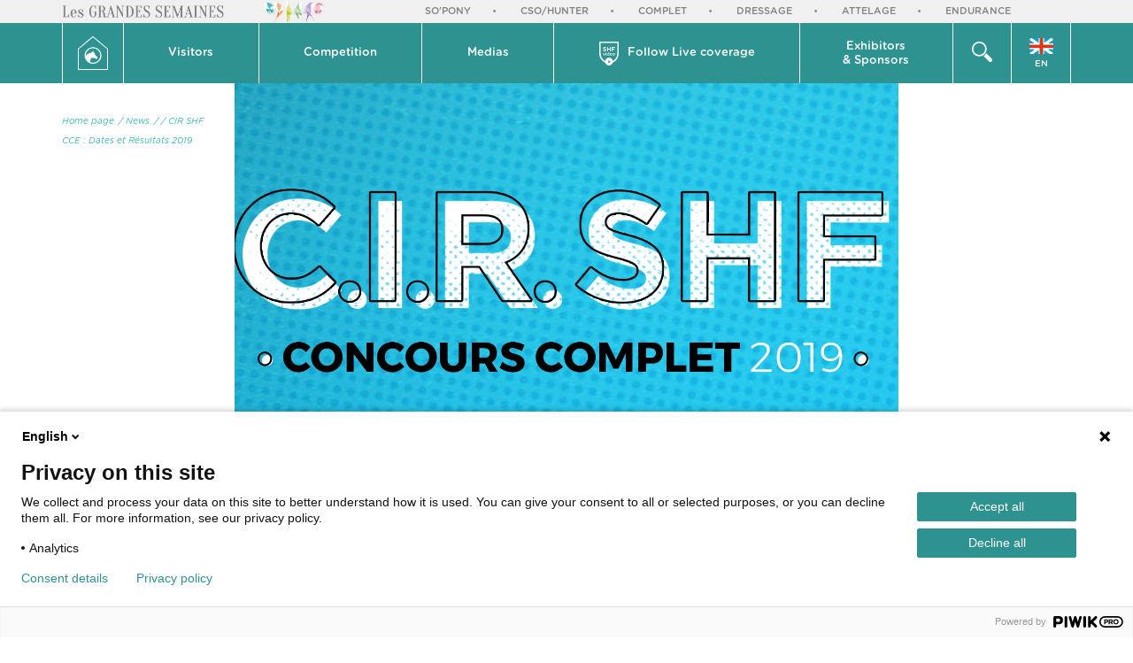

--- FILE ---
content_type: text/html; charset=UTF-8
request_url: https://grandesemainecsohunter.shf.eu/en/news/cce/cir-shf-cce-dates-resultats,397.html
body_size: 8239
content:
<!doctype html>
<html lang="en">

<head>
    <title>CIR SHF CCE : Dates et Résultats 2019 - News | Grande Semaine de CSO/Hunter</title>
    <base href="https://grandesemainecsohunter.shf.eu/" />
    <meta charset="utf-8" />
    <meta http-equiv="X-UA-Compatible" content="IE=edge" />
    <meta name="viewport" content="width=device-width, maximum-scale=1, initial-scale=1" />
    <meta name="description" content="" />
    <meta property="og:site_name" content="Grande Semaine de CSO/Hunter" />
    <meta property="og:title" content="CIR SHF CCE : Dates et Résultats 2019 - News" />
    <meta property="og:description" content="" />
    <meta property="og:image" content="https://www.shf.eu/userfiles/news/397/facebook_shfeu-imgalaune-circce2019_5d47f28a0ff59.jpg" />
    <meta property="og:url" content="https://grandesemainecsohunter.shf.eu/en/news/cce/cir-shf-cce-dates-resultats,397.html" />
    <meta property="og:type" content="website" />
    <meta name="lang" content="en" />
    <link href="theme/img/favicon.ico" rel="shortcut icon" />
    <link href="theme/css/screen.min.css?v=27" rel="stylesheet" type="text/css" />
    <!--[if lt IE 9]>
        <script src="https://oss.maxcdn.com/html5shiv/3.7.2/html5shiv.min.js"></script>
        <script src="https://oss.maxcdn.com/respond/1.4.2/respond.min.js"></script>
    <![endif]-->
    <script type="text/javascript">
    (function(window, document, dataLayerName, id) {
    window[dataLayerName]=window[dataLayerName]||[],window[dataLayerName].push({start:(new Date).getTime(),event:"stg.start"});var scripts=document.getElementsByTagName('script')[0],tags=document.createElement('script');
    function stgCreateCookie(a,b,c){var d="";if(c){var e=new Date;e.setTime(e.getTime()+24*c*60*60*1e3),d="; expires="+e.toUTCString();f="; SameSite=Strict"}document.cookie=a+"="+b+d+f+"; path=/"}
    var isStgDebug=(window.location.href.match("stg_debug")||document.cookie.match("stg_debug"))&&!window.location.href.match("stg_disable_debug");stgCreateCookie("stg_debug",isStgDebug?1:"",isStgDebug?14:-1);
    var qP=[];dataLayerName!=="dataLayer"&&qP.push("data_layer_name="+dataLayerName),isStgDebug&&qP.push("stg_debug");var qPString=qP.length>0?("?"+qP.join("&")):"";
    tags.async=!0,tags.src="https://shf.containers.piwik.pro/"+id+".js"+qPString,scripts.parentNode.insertBefore(tags,scripts);
    !function(a,n,i){a[n]=a[n]||{ };for(var c=0;c<i.length;c++)!function(i){a[n][i]=a[n][i]||{ },a[n][i].api=a[n][i].api||function(){var a=[].slice.call(arguments,0);"string"==typeof a[0]&&window[dataLayerName].push({event:n+"."+i+":"+a[0],parameters:[].slice.call(arguments,1)})}}(i[c])}(window,"ppms",["tm","cm"]);
    })(window, document, 'dataLayer', '53931d1d-cdf7-49e8-90f8-322638080087');
    </script>
</head>

    <body class="page_id_ topic_id_10   lang_en" style="min-height: 887px;">
        <div id="gde_semaines">
            <div class="container">
                <div class="row">
                    <div class="col-xs-5 col-sm-4 col-md-4 col-lg-4">
                        <img src="theme/img/logo_gde_semaine.jpg" alt="" class="hidden-xs">
                        <img src="theme/img/logo_gde_semaine_xs.jpg" alt="" class="visible-xs">
                    </div>
                    <div class="col-xs-7 col-sm-8 col-md-8 col-lg-8">
                        <div class="owl-carousel semaines-carousel">
                            <a href="https://sopony.shf.eu/" title="So'Pony" target="_blank">So'Pony</a>
                            <a href="https://grandesemainecsohunter.shf.eu" title="CSO/Hunter" target="_blank">CSO/Hunter</a>
                            <a href="https://grandesemainecomplet.shf.eu" title="Complet" target="_blank">Complet</a>
                            <a href="https://grandesemainedressage.shf.eu" title="Dressage" target="_blank">Dressage</a>
                            <a href="https://grandesemaineattelage.shf.eu" title="Attelage" target="_blank">Attelage</a>
                            <a href="https://grandesemaineendurance.shf.eu" title="Endurance" target="_blank">Endurance</a>
                        </div>
                    </div>
                </div>
            </div>
        </div>
        <nav class="navbar">
            <div class="container">
                <div class="row"><!--
                    <div class="hidden-xs col-sm-3 col-md-2 col-lg-2" id="logo">
                        <a href="https://www.shf.eu" title="Retour à l'accueil de site">
                            <img src="theme/img/SHF_hor_couleur.png" alt="" />
                        </a>
                    </div> -->
                    <div class="col-xs-4 visible-xs">
                    <a href="https://grandesemainecsohunter.shf.eu/en/" title="Back to the home page" id="goHome">
                        <svg version="1.1" id="Calque_1" xmlns="http://www.w3.org/2000/svg" xmlns:xlink="http://www.w3.org/1999/xlink" x="0px" y="0px"
                             width="34px" height="38.4px" viewBox="0 0 34 38.4" style="enable-background:new 0 0 34 38.4;" xml:space="preserve">
                        <g>
                            <path style="fill:#FFFFFF;" d="M33.8,14L17.3,0.1c-0.2-0.2-0.5-0.2-0.7,0L0.2,14C0.1,14.1,0,14.2,0,14.4v23.5
                                c0,0.3,0.2,0.5,0.5,0.5h33c0.3,0,0.5-0.2,0.5-0.5V14.4C34,14.2,33.9,14.1,33.8,14z M33,37.4H1V14.6L17,1.2l16,13.4V37.4z"/>
                            <path style="fill:#FFFFFF;" d="M7.6,21.9c0,5.2,4.3,9.5,9.5,9.5s9.5-4.3,9.5-9.5s-4.3-9.5-9.5-9.5S7.6,16.7,7.6,21.9z M17.1,13.7
                                c4.5,0,8.2,3.7,8.2,8.2s-3.7,8.2-8.2,8.2c-1.2,0-2.3-0.3-3.4-0.7c0.1-1.9,0.6-3.6,2.2-5.1c0,0,0.3,0.6,2.1,0.5c0,0,1.4,0.3,2,0.7
                                c0.5,0.3,0.8,0.5,1,0.1c0,0,0.6,0.4,0.9,0c0.3-0.4,0.2-0.9,0.4-1.1c0.1-0.2-0.8-1.8-3.1-3.7L19,20.2l0.4-0.8c0,0-0.6-0.7-2-1.1
                                c0,0-0.1-1.8,0.3-2.3c0,0-0.8,0.7-1.2,1.9V17c0,0-0.7,0.4-0.7,1.4c0,0-3.5,0.9-5.4,2.4c-0.5,0.3-0.9,0.8-1.4,1.3c0-0.1,0-0.1,0-0.2
                                C8.9,17.4,12.6,13.7,17.1,13.7z"/>
                        </g>
                        </svg>Home page
                    </a>
                </div>
                    <div class="col-xs-4 visible-xs search_xs">
                        <div class="dropdown">
                            <div class="dropdown-toggle" data-toggle="dropdown" role="button" aria-haspopup="true" aria-expanded="false">
                                <button><span><img src="theme/img/icons/icon_loupe.png" alt=""></span> Search</button>
                            </div>
                            <div class="dropdown-menu">
                                <div class="container">
                                    <div class="row">
                                        <div class="col-lg-9 col-lg-offset-3">
                                            <form action="en/search/" id="searchbox_009683066860665586799:-tjlyvs3yla" class="search">
                                                <input type="text" onblur="if($(this).val()==''){$(this).val('');}" onfocus="if($(this).val()==''){$(this).val('');}" value="" class="q input_text" name="q" />
                                                <input type="hidden" value="FORID:11" name="cof" />
                                                <input type="hidden" value="009683066860665586799:-tjlyvs3yla" name="cx" />
                                                <button type="submit" class="btn btn-default">Search</button>
                                            </form>
                                        </div>
                                    </div>
                                </div>
                            </div>
                        </div>
                    </div>
                    <div class="col-xs-4 visible-xs menu_xs">
                        <button type="button" class="navbar-toggle collapsed" data-toggle="collapse" data-target="#navbar" aria-expanded="false">
                            <span class="open_menu"><i class="fa fa-navicon"></i> Menu</span>
                            <span class="close_menu"><i class="fa fa-close"></i> close</span>
                        </button>
                    </div>
                    <div class="collapse navbar-collapse" id="navbar">
                        <div class="nav navbar-nav">
                            <dl class="hidden-xs btnhome flex-1">
                                <dt>
                                    <a href="https://grandesemainecsohunter.shf.eu/en/" title="Retour à l'accueil">
                                        <svg version="1.1" id="Calque_1" xmlns="http://www.w3.org/2000/svg" xmlns:xlink="http://www.w3.org/1999/xlink" x="0px" y="0px"
                                             width="34px" height="38.4px" viewBox="0 0 34 38.4" style="enable-background:new 0 0 34 38.4;" xml:space="preserve">
                                        <g>
                                            <path style="fill:#FFFFFF;" d="M33.8,14L17.3,0.1c-0.2-0.2-0.5-0.2-0.7,0L0.2,14C0.1,14.1,0,14.2,0,14.4v23.5
                                                c0,0.3,0.2,0.5,0.5,0.5h33c0.3,0,0.5-0.2,0.5-0.5V14.4C34,14.2,33.9,14.1,33.8,14z M33,37.4H1V14.6L17,1.2l16,13.4V37.4z"/>
                                            <path style="fill:#FFFFFF;" d="M7.6,21.9c0,5.2,4.3,9.5,9.5,9.5s9.5-4.3,9.5-9.5s-4.3-9.5-9.5-9.5S7.6,16.7,7.6,21.9z M17.1,13.7
                                                c4.5,0,8.2,3.7,8.2,8.2s-3.7,8.2-8.2,8.2c-1.2,0-2.3-0.3-3.4-0.7c0.1-1.9,0.6-3.6,2.2-5.1c0,0,0.3,0.6,2.1,0.5c0,0,1.4,0.3,2,0.7
                                                c0.5,0.3,0.8,0.5,1,0.1c0,0,0.6,0.4,0.9,0c0.3-0.4,0.2-0.9,0.4-1.1c0.1-0.2-0.8-1.8-3.1-3.7L19,20.2l0.4-0.8c0,0-0.6-0.7-2-1.1
                                                c0,0-0.1-1.8,0.3-2.3c0,0-0.8,0.7-1.2,1.9V17c0,0-0.7,0.4-0.7,1.4c0,0-3.5,0.9-5.4,2.4c-0.5,0.3-0.9,0.8-1.4,1.3c0-0.1,0-0.1,0-0.2
                                                C8.9,17.4,12.6,13.7,17.1,13.7z"/>
                                        </g>
                                        </svg>
                                    </a>
                                </dt>
                                <dd></dd>
                            </dl>
                            <dl class="dropdown">
                                <dt class="dropdown-toggle" data-toggle="dropdown" role="button" aria-haspopup="true" aria-expanded="false">
                                    <a href="#">Visitors<i class="fa fa-angle-right visible-xs"></i></a>
                                </dt>
                                <dd class="dropdown-menu">
                                    <div class=" visible-xs back_menu"><a href="#" data-toggle="dropdown" role="button"><i class="fa fa-angle-left"></i> Visitors</a></div>
                                    <ul>
                                        <li><a href="en/visitors/" title="Event Schedule">Event Schedule</a></li>
                                        <li><a href="en/news/" title="News">News</a></li>
                                        <li><a href="en/visitors/presentation.html" title="Presentation">Presentation</a></li>
                                        <li><a href="en/visitors/access.html" title="Access">Access</a></li>
                                        <li><a href="en/visitors/village.html" title="EXHIBITORS VILLAGE">EXHIBITORS VILLAGE</a></li>
                                        <li><a href="en/visitors/animations.html" title="Entertainment">Entertainment</a></li>
                                        <li><a href="en/visitors/to-know.html" title="USEFUL INFORMATION">USEFUL INFORMATION</a></li>
                                    </ul>
                                </dd>
                            </dl>
                            <dl class="dropdown">
                                <dt class="dropdown-toggle" data-toggle="dropdown" role="button" aria-haspopup="true" aria-expanded="false">
                                    <a href="#">Competition <i class="fa fa-angle-right visible-xs"></i></a>
                                </dt>
                                <dd class="dropdown-menu" >
                                    <div class=" visible-xs back_menu"><a href="#" data-toggle="dropdown" role="button"><i class="fa fa-angle-left"></i> Start Lists</a></div>
                                    <ul>
                                        <li><a href="en/competition/" title="Start Lists">Start Lists</a></li>
                                        <li>
                                            Results
                                            <ul>
                                                <li><a href="en/competition/results/" title="Cycle Libre (Amateurs)">Cycle Libre (Amateurs)</a></li>
                                                <li><a href="en/competition/results/classic-cycle-seven-years.html" title="Cycle Classique and 7 y/o (Pro)">Cycle Classique and 7 y/o (Pro)</a></li>
                                                <li><a href="en/competition/results/hunter.html" title="Hunter">Hunter</a></li>
                                                <li><a href="en/competition/results/selle-francais.html" title="Selle Français Fillies">Selle Français Fillies</a></li>
                                            </ul>
                                        </li>
                                        <li><a href="en/competition/entry-list.html" title="Entry lists">Entry lists</a></li>
                                        <li><a href="https://www.shf-market.com/en/" target="_blank" title="Horses for sale">Horses for sale</a></li>
                                        <li><a href="en/competition/espace-concurrents.html" title="Competitors Infos">Competitors Infos</a></li>
                                    </ul>
                                </dd>
                            </dl>
                            <dl class="dropdown">
                                <dt class="dropdown-toggle" data-toggle="dropdown" role="button" aria-haspopup="true" aria-expanded="false">
                                    <a href="#">Medias <i class="fa fa-angle-right visible-xs"></i></a>
                                </dt>
                                <dd class="dropdown-menu">
                                    <div class=" visible-xs back_menu"><a href="#" data-toggle="dropdown" role="button"><i class="fa fa-angle-left"></i> Medias</a></div>
                                    <ul>
                                        <li><a href="en/medias/" title="Photos and videos">Photos and videos</a></li>
                                        <li><a href="en/medias/press.html" title="Press">Press</a></li>
                                    </ul>
                                </dd>
                            </dl>
                            <dl class="dropdown m_video">
                                <dt>
                                    <a href="https://www.shf.eu/fr/shf-video/concours.html" title="SHF video" target="_blank">
                                        <svg xmlns="http://www.w3.org/2000/svg" xmlns:xlink="http://www.w3.org/1999/xlink" width="22px" height="27px">
                                            <path fill-rule="evenodd" fill="rgb(255, 255, 255)" d="M21.987,14.097 C21.713,18.448 18.956,22.100 15.227,23.711 C14.712,25.601 13.025,27.000 11.008,27.000 C8.994,27.000 7.310,25.606 6.791,23.720 C3.114,22.142 0.357,18.613 0.007,14.366 L0.008,14.102 L0.007,1.450 L0.011,1.450 L0.011,1.361 C0.011,1.168 0.010,1.116 0.008,1.070 C0.007,1.023 0.007,0.980 0.007,0.810 C0.007,0.356 0.356,0.000 0.802,0.000 L21.213,0.000 C21.659,0.000 22.009,0.356 22.009,0.810 L22.009,1.361 L21.987,14.097 ZM10.161,23.884 C10.161,24.131 10.423,24.284 10.632,24.160 L12.605,22.988 C12.817,22.862 12.817,22.548 12.605,22.422 L10.474,21.156 C10.335,21.074 10.161,21.175 10.161,21.339 L10.161,23.884 ZM1.621,1.621 L1.622,13.426 C1.637,17.087 3.689,20.270 6.676,21.864 C6.991,19.707 8.804,18.042 11.008,18.042 C13.231,18.042 15.054,19.737 15.345,21.921 C15.342,21.895 15.343,21.868 15.340,21.841 C18.302,20.239 20.381,17.069 20.396,13.426 L20.398,1.621 L1.621,1.621 ZM16.421,15.729 C15.612,15.729 15.013,15.099 15.013,14.331 L15.013,14.320 C15.013,13.547 15.617,12.907 16.431,12.907 C17.246,12.907 17.844,13.537 17.844,14.310 L17.844,14.320 C17.844,15.089 17.241,15.729 16.421,15.729 ZM17.236,14.320 C17.236,13.844 16.899,13.450 16.421,13.450 C15.934,13.450 15.622,13.839 15.622,14.310 L15.622,14.320 C15.622,14.792 15.959,15.186 16.431,15.186 C16.924,15.186 17.236,14.797 17.236,14.331 L17.236,14.320 ZM17.314,7.016 L15.157,7.016 L15.157,8.056 L17.006,8.056 C17.273,8.056 17.486,8.272 17.486,8.544 C17.486,8.816 17.273,9.032 17.006,9.032 L15.157,9.032 L15.157,10.428 C15.157,10.728 14.925,10.965 14.630,10.965 C14.336,10.965 14.103,10.728 14.103,10.428 L14.103,6.577 C14.103,6.277 14.336,6.040 14.630,6.040 L17.314,6.040 C17.581,6.040 17.794,6.256 17.794,6.528 C17.794,6.800 17.581,7.016 17.314,7.016 ZM14.535,14.238 C14.535,14.413 14.405,14.535 14.249,14.535 L12.584,14.535 C12.650,14.976 12.957,15.222 13.349,15.222 C13.605,15.222 13.806,15.130 13.977,14.986 C14.023,14.950 14.063,14.930 14.133,14.930 C14.269,14.930 14.375,15.037 14.375,15.181 C14.375,15.258 14.339,15.324 14.294,15.370 C14.053,15.591 13.751,15.729 13.339,15.729 C12.569,15.729 11.976,15.160 11.976,14.326 L11.976,14.315 C11.976,13.542 12.514,12.907 13.273,12.907 C14.118,12.907 14.535,13.613 14.535,14.238 ZM13.268,13.414 C12.896,13.414 12.635,13.706 12.579,14.126 L13.942,14.126 C13.902,13.726 13.671,13.414 13.268,13.414 ZM12.425,10.965 C12.131,10.965 11.898,10.728 11.898,10.428 L11.898,8.963 L9.953,8.963 L9.953,10.428 C9.953,10.728 9.721,10.965 9.426,10.965 C9.132,10.965 8.899,10.728 8.899,10.428 L8.899,6.535 C8.899,6.235 9.132,5.998 9.426,5.998 C9.721,5.998 9.953,6.235 9.953,6.535 L9.953,7.972 L11.898,7.972 L11.898,6.535 C11.898,6.235 12.131,5.998 12.425,5.998 C12.720,5.998 12.953,6.235 12.953,6.535 L12.953,10.428 C12.953,10.728 12.720,10.965 12.425,10.965 ZM9.844,12.907 C10.281,12.907 10.558,13.127 10.749,13.383 L10.749,12.210 C10.749,12.036 10.885,11.903 11.050,11.903 C11.221,11.903 11.357,12.036 11.357,12.210 L11.357,15.386 C11.357,15.560 11.221,15.693 11.055,15.693 C10.885,15.693 10.749,15.560 10.749,15.386 L10.749,15.217 C10.553,15.499 10.276,15.724 9.844,15.724 C9.220,15.724 8.612,15.217 8.612,14.320 L8.612,14.310 C8.612,13.414 9.210,12.907 9.844,12.907 ZM9.225,14.320 C9.225,14.843 9.577,15.186 9.990,15.186 C10.397,15.186 10.759,14.838 10.759,14.320 L10.759,14.310 C10.759,13.788 10.397,13.444 9.990,13.444 C9.572,13.444 9.225,13.772 9.225,14.310 L9.225,14.320 ZM7.646,12.574 C7.450,12.574 7.299,12.451 7.299,12.266 L7.299,12.236 C7.299,12.051 7.450,11.933 7.646,11.933 C7.842,11.933 7.993,12.051 7.993,12.236 L7.993,12.266 C7.993,12.451 7.842,12.574 7.646,12.574 ZM6.222,10.993 C5.592,10.993 4.955,10.797 4.421,10.406 C4.304,10.323 4.222,10.169 4.222,10.002 C4.222,9.723 4.441,9.507 4.715,9.507 C4.852,9.507 4.948,9.555 5.017,9.604 C5.379,9.876 5.777,10.044 6.242,10.044 C6.674,10.044 6.934,9.869 6.934,9.583 L6.934,9.570 C6.934,9.297 6.770,9.158 5.968,8.949 C5.003,8.698 4.380,8.425 4.380,7.456 L4.380,7.442 C4.380,6.556 5.078,5.970 6.057,5.970 C6.639,5.970 7.146,6.123 7.578,6.403 C7.694,6.472 7.810,6.619 7.810,6.828 C7.810,7.107 7.591,7.323 7.317,7.323 C7.215,7.323 7.132,7.295 7.050,7.247 C6.701,7.037 6.372,6.919 6.044,6.919 C5.640,6.919 5.427,7.107 5.427,7.344 L5.427,7.358 C5.427,7.679 5.633,7.784 6.461,8.000 C7.434,8.258 7.981,8.614 7.981,9.465 L7.981,9.479 C7.981,10.448 7.256,10.993 6.222,10.993 ZM4.473,12.932 C4.639,12.932 4.725,13.030 4.775,13.158 L5.459,14.950 L6.153,13.147 C6.198,13.040 6.278,12.932 6.439,12.932 C6.605,12.932 6.736,13.060 6.736,13.229 C6.736,13.286 6.716,13.347 6.701,13.378 L5.816,15.447 C5.745,15.606 5.635,15.719 5.469,15.719 L5.439,15.719 C5.273,15.719 5.162,15.611 5.092,15.447 L4.207,13.383 C4.192,13.337 4.172,13.286 4.172,13.229 C4.172,13.076 4.307,12.932 4.473,12.932 ZM7.646,12.932 C7.817,12.932 7.953,13.071 7.953,13.245 L7.953,15.386 C7.953,15.560 7.817,15.693 7.646,15.693 C7.480,15.693 7.345,15.560 7.345,15.386 L7.345,13.245 C7.345,13.071 7.475,12.932 7.646,12.932 Z" />
                                        </svg>
                                        <span>Follow Live coverage</span></a>
                                    </dt>
                                    <dd class="dropdown-menu">

                                        <div class="visible-xs back_menu"><a href="#" data-toggle="dropdown" role="button"><i class="fa fa-angle-left"></i> Follow the live coverage</a></div>
                                        <div class="container">
                                            <div class="row">
                                                <div class="col-sm-4 col-md-5 col-lg-5 ">
                                                    <div class="moment">Live now:</div>
                                                </div>
                                                <div class="col-sm-8 col-md-7 col-lg-7">
                                                    <ul class="lives">
                                                    </ul>
                                                </div>
                                            </div>
                                        </div>
                                    </dd>
                                </dl>
                                <dl class="dropdown m_exposant">
                                    <dt class="dropdown-toggle" data-toggle="dropdown" role="button" aria-haspopup="true" aria-expanded="false">
                                        <a href="#">Exhibitors<br/> & Sponsors <i class="fa fa-angle-right visible-xs"></i></a>
                                    </dt>
                                    <dd class="dropdown-menu">
                                        <div class="visible-xs back_menu"><a href="#" data-toggle="dropdown" role="button"><i class="fa fa-angle-left"></i> Exhibitors & Sponsors</a></div>

                                        <ul>
                                            <li><a href="en/partner-exhibitors/" title="Exhibitors">Exhibitors</a></li>
                                            <li><a href="en/partner-exhibitors/partner.html" title="Sponsors">Sponsors</a></li>
                                            <li><a href="en/partner-exhibitors/volunteers.html" title="Volunteers">Volunteers</a></li>
                                        </ul>
                                    </dd>
                                </dl>
                                <dl class="dropdown recherche hidden-xs flex-1">
                                    <dt class="dropdown-toggle" data-toggle="dropdown" role="button" aria-haspopup="true" aria-expanded="false">
                                        <a href="#">
                                            <svg xmlns="http://www.w3.org/2000/svg" xmlns:xlink="http://www.w3.org/1999/xlink" width="23px" height="23px">
                                                <path fill-rule="evenodd" fill="rgb(255, 255, 255)" d="M20.796,23.000 C20.187,23.000 19.635,22.753 19.237,22.355 L13.217,16.335 C14.488,15.557 15.557,14.489 16.334,13.218 L22.355,19.238 C22.753,19.637 23.000,20.188 23.000,20.796 C23.000,22.013 22.013,23.000 20.796,23.000 ZM8.348,16.695 C3.745,16.695 -0.000,12.951 -0.000,8.348 C-0.000,3.745 3.745,-0.000 8.348,-0.000 C12.951,-0.000 16.695,3.745 16.695,8.348 C16.695,12.951 12.951,16.695 8.348,16.695 ZM8.306,1.694 C4.654,1.694 1.694,4.655 1.694,8.306 C1.694,11.958 4.654,14.918 8.306,14.918 C11.958,14.918 14.918,11.958 14.918,8.306 C14.918,4.655 11.958,1.694 8.306,1.694 Z" />
                                            </svg>
                                        </a>
                                    </dt>
                                    <dd class="dropdown-menu">
                                        <div class="container">
                                            <div class="row">
                                                <div class="col-lg-9 col-lg-offset-3">
                                                    <form action="en/search/" id="searchbox_009683066860665586799:-tjlyvs3yla" class="search">
                                                        <input type="text" onblur="if($(this).val()==''){$(this).val('');}" onfocus="if($(this).val()==''){$(this).val('');}" value="" class="q input_text" name="q" />
                                                        <input type="hidden" value="FORID:11" name="cof" />
                                                        <input type="hidden" value="009683066860665586799:-tjlyvs3yla" name="cx" />
                                                        <button type="submit" class="btn btn-default">Search</button>
                                                    </form>
                                                </div>
                                            </div>
                                        </div>
                                    </dd>
                                </dl>
                                <dl class="dropdown m_lang flex-1">
                                    <dt class="dropdown-toggle" data-toggle="dropdown" role="button" aria-haspopup="true" aria-expanded="false">
                                        <a href="#" class="text-center"><img src="theme/img/EN.svg" alt=""><span class="hidden-xs">EN</span><span class="hidden-sm hidden-md hidden-lg hidden-xl">Language</span></a>
                                    </dt>
                                    <dd class="dropdown-menu">
                                        <ul>
                                            <li><a href="fr/" title="French"><img src="theme/img/FR.svg" alt=""><br/>FR</a></li>

                                        </ul>
                                    </dd>
                                </dl>
                            </div>
                        </div>
                    </div>
                </div>
            </nav>
            <div class="container" id="content">
                <div class="row">
                    <div class="col-lg-12">
<div class="row">
	<div class="col-md-2 col-lg-2">
		<div id="sidebar">
			<ul id="plan">
			    <li><a href="https://grandesemainecsohunter.shf.eu/en/" title="Home page">Home page</a></li>
			    <li><a href="en/news/" title="News">/ News</a></li>
			    <li><a href="en/news/cce/" title="">/ </a></li>
			    <li><a href="en/news/cce/cir-shf-cce-dates-resultats,397.html" title="CIR SHF CCE : Dates et Résultats 2019">/ CIR SHF CCE : Dates et Résultats 2019</a></li>
			</ul>
			<!-- <div class="maj">Dernière mise à jour le <b>05.08.2019</b></div> -->
		</div>
	</div>
	<div class="col-md-8 col-lg-8 cat_11" id="actualite">
		<div class="inner">
			<div itemscope itemtype="http://schema.org/Article">
				<div class="actu_photo">
					<span class="icon_cat"></span>
				    <img src="https://www.shf.eu/userfiles/news/397/shfeu-imgalaune-circce2019_5d47f28a0ff59.jpg" alt="">
				</div>
				<div class="btn_container text-right">
					<button class="print btn btn-default" onclick="window.print();"><i class="fa fa-print" ></i></button>
					<div class="dropdown share">
					    <button class="dropdown-toggle btn btn-primary" type="button" data-toggle="dropdown" aria-haspopup="true" aria-expanded="true">
					        <i class="fa fa fa-share-alt"></i>
					    </button>
					    <ul class="dropdown-menu" >
					        <li><a href="mailto:?subject=Ce%20site%20est%20susceptible%20de%20vous%20plaire&amp;body=Voici%20le%20lien%20du%20site%20:%20https://grandesemainecsohunter.shf.eu/en/news/cce/cir-shf-cce-dates-resultats,397.html" title="Partager par mail"><i class="fa fa-envelope-o"></i></a></li>
					    	<li><a href="#" title=" Facebook" onclick="javascript:window.open('https://www.facebook.com/sharer/sharer.php?u=https://grandesemainecsohunter.shf.eu/en/news/cce/cir-shf-cce-dates-resultats,397.html','','height=400,width=600'); return false;"><i class="fa fa-facebook"></i></a></li>
					        <li><a href="#" title=" Twitter" onclick="javascript:window.open('http://twitter.com/intent/tweet?url=https://grandesemainecsohunter.shf.eu/en/news/cce/cir-shf-cce-dates-resultats,397.html','','height=400,width=600'); return false;"><i class="fa fa-twitter"></i></a></li>
					    </ul>
					</div>
				</div>
				<div class="row">
					<div class="col-xs-8 col-xs-offset-2 col-sm-8 col-sm-offset-2 col-md-8 col-md-offset-2 col-lg-6 col-lg-offset-3 text-center">
						<div class="date">05.08.2019</div>
						<h1 itemprop="headline">CIR SHF CCE : Dates et Résultats 2019 <span></span></h1>
					</div>
				</div>
				<div class="row text-justify">
					<div class="col-xs-10 col-xs-offset-1 col-sm-10 col-sm-offset-1 col-md-10 col-md-offset-1 col-lg-8 col-lg-offset-2">
					    <div><p>Pour la premi&egrave;re ann&eacute;e, la SHF organise des Concours Inter R&eacute;gionaux de Concours Complet d'Equitation.</p>
<p>Le r&egrave;glement est identique aux &eacute;preuves r&eacute;gionales mais les &eacute;preuves ont une dotation sup&eacute;rieure.</p>
<p><a class="btn btn-default" href="https://www.shf.eu/fr/valorisation/informations-documents/concours-complet-chevaux/cir-labels.html">r&eacute;sultats 2019</a></p>
<h2>Calendrier CIR CCE 2019 :</h2>
<p><strong>Le Lion d&rsquo;Angers (49) :</strong> 4 - 5 juin</p>
<p><strong>Sandillon (45) :</strong> 1 - 2 aout</p>
<p><strong>Tartas (40) :</strong> 22 - 23 aout</p>
<p><strong>Mourmelon (51) :</strong> 22 - 23 aout</p></div>
						<div itemprop="text"><p><img src="https://www.shf.eu/userfiles/actualites/2019/cir/circce2019.png" alt="" width="964" height="1374" /></p></div>
					</div>
				</div>
			</div>
		</div>
	</div>
	<div class="col-md-3 col-lg-2">

	</div>
</div>
        </div>
    </div>
</div>
<div id="contact">
    <div id="container_contact"></div>
</div>

<footer class="hidden-xs">
    <div class="container">
        <div class="row">
            <div class="col-sm-5 col-md-5 col-lg-5">
                <ul class="divers">
                    <li><a href="https://www.shf.eu/fr/mentions-legales.html" title="Legal notice" target="_blank">Legal notice</a></li>
                    <li><a href="https://www.shf.eu/fr/politique-confidentialite.html" title="Politique de confidentialité" target="_blank">Politique de confidentialité</a></li>
                    <li><a href="en/archives/" title="Archives">Archives</a></li>
                    <li><a href="https://www.equideclic.com/" title="An Equideclic creation" target="_blank">An Equideclic creation</a></li>
                    <!-- <li><a href="en/" title=""></a></li> -->
                </ul>
            </div>
            <div class="col-sm-5 col-md-5 col-lg-4 text-center">
                <div><a href="https://grandesemainecsohunter.shf.eu/en/" class="date_avenir">Grande Semaine de CSO/Hunter<br/><i>from the 28th of aug. to the 6th of sept. 2026 in Fontainebleau</i></a></div>
            </div>
            <div class="col-sm-2 col-md-2 col-lg-3 text-right">
                <ul class="social">
                    <li><a href="en/contact.html" title="en/Contact" >
                        <svg
                         xmlns="http://www.w3.org/2000/svg"
                         xmlns:xlink="http://www.w3.org/1999/xlink"
                         width="18px" height="13px">
                        <path fill-rule="evenodd"  fill="rgb(255, 255, 255)"
                         d="M17.058,-0.003 L0.941,-0.003 C0.431,-0.003 0.006,0.393 0.006,0.920 L0.006,0.963 L0.006,12.035 C0.006,12.563 0.431,13.002 0.941,13.002 L17.058,13.002 C17.569,13.002 17.994,12.563 17.994,12.035 L17.994,0.963 C18.036,0.436 17.569,-0.003 17.058,-0.003 M14.253,1.887 L9.000,7.291 L3.748,1.887 L14.253,1.887 ZM16.165,11.113 L1.834,11.113 L1.834,2.809 L8.447,9.223 C8.618,9.355 8.829,9.399 9.000,9.399 C9.170,9.399 9.383,9.355 9.553,9.223 L16.165,2.809 L16.165,11.113 Z"/>
                        </svg>
                    </a></li>
                    <li>
                    <a href="https://www.facebook.com/GrandeSemaineFontainebleau" title=" Facebook" target="_blank"><i class="fa fa-facebook"></i></a></li>
                </ul>
            </div>
        </div>
    </div>
</footer>
<div class="modal fade" id="modal_iframe" tabindex="-1" role="dialog">
    <div class="modal-dialog modal-lg" role="document">
        <div class="modal-content">
            <div class="modal-body">
                <button type="button" class="close" data-dismiss="modal" aria-label="Close">X</button>
                <iframe src="" frameborder="0"></iframe>
            </div>
        </div>
    </div>
</div>
<style>
    #modal_iframe iframe
    {
        width: 100%;
        height: 700px;
    }
</style>

<script src='https://www.google.com/recaptcha/api.js'></script>
<script type="text/javascript" src="theme/js/jquery.min.js"></script>
<script type="text/javascript" src="theme/js/bootstrap.min.js"></script>
<script type="text/javascript" src="theme/js/bootstrap-select.min.js"></script>
<script type="text/javascript" src="theme/js/owl.carousel.min.js"></script>
<script type="text/javascript" src="theme/js/jquery.fancybox.pack.js"></script>
<script type="text/javascript" src="theme/js/jquery.fancybox-thumbs.min.js"></script>
<script type="text/javascript" src="theme/js/jquery.jscroll.min.js"></script>
<script type="text/javascript" src="theme/js/video.js"></script>
<script type="text/javascript" src="theme/js/shf.min.js"></script>

</body>
</html>


--- FILE ---
content_type: image/svg+xml; charset=utf8
request_url: https://grandesemainecsohunter.shf.eu/theme/img/EN.svg
body_size: 3355
content:
<svg xmlns="http://www.w3.org/2000/svg" xmlns:xlink="http://www.w3.org/1999/xlink" width="27" height="17.54" viewBox="0 0 27 17.54">
  <defs>
    <clipPath id="clip-path">
      <rect id="Rectangle_1" data-name="Rectangle 1" width="27" height="17.54" fill="none"/>
    </clipPath>
  </defs>
  <g id="Groupe_3" data-name="Groupe 3" transform="translate(0 0)">
    <path id="Tracé_1" data-name="Tracé 1" d="M11.536,0V7.088H0v3.7H11.536V17.54H15.4V10.792H27v-3.7H15.4V0Z" fill="#e03512"/>
    <g id="Groupe_2" data-name="Groupe 2">
      <g id="Groupe_1" data-name="Groupe 1" clip-path="url(#clip-path)">
        <path id="Tracé_2" data-name="Tracé 2" d="M36.827,22.824h5.505V21.536h-11.6v6.747h1.288V24.078a1.155,1.155,0,0,1,.31.08q3.094,2.057,6.181,4.125H39.7A2.7,2.7,0,0,0,42.192,26.6l-5.421-3.522c.019-.085.038-.169.056-.253" transform="translate(-15.332 -10.743)" fill="#fff"/>
        <path id="Tracé_3" data-name="Tracé 3" d="M0,21.536v1.289q2.252.036,4.5.071c.314.005.628,0,.942,0l.088.2L.181,26.534A2.7,2.7,0,0,0,2.7,28.283H3.864c.761-.542,1.52-1.085,2.291-1.612,1.316-.9,2.647-1.776,4.093-2.743v4.355h1.288V21.536Z" transform="translate(0 -10.743)" fill="#fff"/>
        <path id="Tracé_4" data-name="Tracé 4" d="M11.536,0H10.247V4.706a1.139,1.139,0,0,1-.31-.08Q6.673,2.457,3.418.275A1.631,1.631,0,0,1,3.16,0H2.7A2.706,2.706,0,0,0,.054,2.169L5.342,5.6c-.022.065-.043.13-.065.2H0V7.088H11.536Z" fill="#fff"/>
        <path id="Tracé_5" data-name="Tracé 5" d="M42.332,7.088V5.8H36.844a2.316,2.316,0,0,1,.326-.37Q39.6,3.795,42.032,2.175A.915.915,0,0,1,42.32,2.1,2.7,2.7,0,0,0,39.7,0H39.11c-.948.674-1.884,1.365-2.846,2.018-1.36.923-2.738,1.818-4.241,2.813V0H30.734V7.088Z" transform="translate(-15.332)" fill="#fff"/>
        <path id="Tracé_6" data-name="Tracé 6" d="M10,29.052c-.771.527-1.53,1.07-2.291,1.612h6.384V26.309c-1.446.967-2.777,1.844-4.093,2.743" transform="translate(-3.846 -13.125)" fill="#009ee2"/>
        <path id="Tracé_7" data-name="Tracé 7" d="M6.564.275q3.256,2.181,6.519,4.35a1.142,1.142,0,0,0,.31.08V0H6.3a1.633,1.633,0,0,0,.259.275" transform="translate(-3.145)" fill="#009ee2"/>
        <path id="Tracé_8" data-name="Tracé 8" d="M37.547,2.018c.962-.653,1.9-1.344,2.846-2.018H33.305V4.831c1.5-1,2.882-1.89,4.242-2.813" transform="translate(-16.614)" fill="#009ee2"/>
        <path id="Tracé_9" data-name="Tracé 9" d="M33.305,26.609v4.205H39.8q-3.087-2.068-6.181-4.124a1.158,1.158,0,0,0-.31-.081" transform="translate(-16.614 -13.274)" fill="#009ee2"/>
        <path id="Tracé_10" data-name="Tracé 10" d="M5.446,24.18c-.314,0-.628,0-.942,0q-2.252-.034-4.5-.071V26.87a2.665,2.665,0,0,0,.181.948l5.352-3.442Z" transform="translate(0 -12.027)" fill="#009ee2"/>
        <path id="Tracé_11" data-name="Tracé 11" d="M42.836,24.107c-.019.084-.038.168-.056.253L48.2,27.882a2.655,2.655,0,0,0,.14-.449V24.107Z" transform="translate(-21.341 -12.026)" fill="#009ee2"/>
        <path id="Tracé_12" data-name="Tracé 12" d="M43.252,7.516a2.286,2.286,0,0,0-.326.37h5.488V4.22c0-.013-.009-.025-.012-.037a.9.9,0,0,0-.288.079q-2.436,1.619-4.862,3.253" transform="translate(-21.414 -2.087)" fill="#009ee2"/>
        <path id="Tracé_13" data-name="Tracé 13" d="M5.342,7.762.054,4.328A2.66,2.66,0,0,0,0,4.856v3.1H5.277l.065-.2" transform="translate(0 -2.159)" fill="#009ee2"/>
      </g>
    </g>
  </g>
</svg>


--- FILE ---
content_type: application/javascript; charset=utf8
request_url: https://grandesemainecsohunter.shf.eu/theme/js/video.js
body_size: 161048
content:
/**
 * @license
 * Video.js 6.6.0 <http://videojs.com/>
 * Copyright Brightcove, Inc. <https://www.brightcove.com/>
 * Available under Apache License Version 2.0
 * <https://github.com/videojs/video.js/blob/master/LICENSE>
 *
 * Includes vtt.js <https://github.com/mozilla/vtt.js>
 * Available under Apache License Version 2.0
 * <https://github.com/mozilla/vtt.js/blob/master/LICENSE>
 */

(function (global, factory) {
	typeof exports === 'object' && typeof module !== 'undefined' ? module.exports = factory() :
	typeof define === 'function' && define.amd ? define(factory) :
	(global.videojs = factory());
}(this, (function () {

var version = "6.6.0";

var commonjsGlobal = typeof window !== 'undefined' ? window : typeof global !== 'undefined' ? global : typeof self !== 'undefined' ? self : {};





function createCommonjsModule(fn, module) {
	return module = { exports: {} }, fn(module, module.exports), module.exports;
}

var win;

if (typeof window !== "undefined") {
    win = window;
} else if (typeof commonjsGlobal !== "undefined") {
    win = commonjsGlobal;
} else if (typeof self !== "undefined"){
    win = self;
} else {
    win = {};
}

var window_1 = win;

var empty = {};


var empty$1 = (Object.freeze || Object)({
	'default': empty
});

var minDoc = ( empty$1 && empty ) || empty$1;

var topLevel = typeof commonjsGlobal !== 'undefined' ? commonjsGlobal :
    typeof window !== 'undefined' ? window : {};


var doccy;

if (typeof document !== 'undefined') {
    doccy = document;
} else {
    doccy = topLevel['__GLOBAL_DOCUMENT_CACHE@4'];

    if (!doccy) {
        doccy = topLevel['__GLOBAL_DOCUMENT_CACHE@4'] = minDoc;
    }
}

var document_1 = doccy;

/**
 * @file browser.js
 * @module browser
 */
var USER_AGENT = window_1.navigator && window_1.navigator.userAgent || '';
var webkitVersionMap = /AppleWebKit\/([\d.]+)/i.exec(USER_AGENT);
var appleWebkitVersion = webkitVersionMap ? parseFloat(webkitVersionMap.pop()) : null;

/*
 * Device is an iPhone
 *
 * @type {Boolean}
 * @constant
 * @private
 */
var IS_IPAD = /iPad/i.test(USER_AGENT);

// The Facebook app's UIWebView identifies as both an iPhone and iPad, so
// to identify iPhones, we need to exclude iPads.
// http://artsy.github.io/blog/2012/10/18/the-perils-of-ios-user-agent-sniffing/
var IS_IPHONE = /iPhone/i.test(USER_AGENT) && !IS_IPAD;
var IS_IPOD = /iPod/i.test(USER_AGENT);
var IS_IOS = IS_IPHONE || IS_IPAD || IS_IPOD;

var IOS_VERSION = function () {
  var match = USER_AGENT.match(/OS (\d+)_/i);

  if (match && match[1]) {
    return match[1];
  }
  return null;
}();

var IS_ANDROID = /Android/i.test(USER_AGENT);
var ANDROID_VERSION = function () {
  // This matches Android Major.Minor.Patch versions
  // ANDROID_VERSION is Major.Minor as a Number, if Minor isn't available, then only Major is returned
  var match = USER_AGENT.match(/Android (\d+)(?:\.(\d+))?(?:\.(\d+))*/i);

  if (!match) {
    return null;
  }

  var major = match[1] && parseFloat(match[1]);
  var minor = match[2] && parseFloat(match[2]);

  if (major && minor) {
    return parseFloat(match[1] + '.' + match[2]);
  } else if (major) {
    return major;
  }
  return null;
}();

// Old Android is defined as Version older than 2.3, and requiring a webkit version of the android browser
var IS_OLD_ANDROID = IS_ANDROID && /webkit/i.test(USER_AGENT) && ANDROID_VERSION < 2.3;
var IS_NATIVE_ANDROID = IS_ANDROID && ANDROID_VERSION < 5 && appleWebkitVersion < 537;

var IS_FIREFOX = /Firefox/i.test(USER_AGENT);
var IS_EDGE = /Edge/i.test(USER_AGENT);
var IS_CHROME = !IS_EDGE && /Chrome/i.test(USER_AGENT);
var CHROME_VERSION = function () {
  var match = USER_AGENT.match(/Chrome\/(\d+)/);

  if (match && match[1]) {
    return parseFloat(match[1]);
  }
  return null;
}();
var IS_IE8 = /MSIE\s8\.0/.test(USER_AGENT);
var IE_VERSION = function () {
  var result = /MSIE\s(\d+)\.\d/.exec(USER_AGENT);
  var version = result && parseFloat(result[1]);

  if (!version && /Trident\/7.0/i.test(USER_AGENT) && /rv:11.0/.test(USER_AGENT)) {
    // IE 11 has a different user agent string than other IE versions
    version = 11.0;
  }

  return version;
}();

var IS_SAFARI = /Safari/i.test(USER_AGENT) && !IS_CHROME && !IS_ANDROID && !IS_EDGE;
var IS_ANY_SAFARI = IS_SAFARI || IS_IOS;

var TOUCH_ENABLED = isReal() && ('ontouchstart' in window_1 || window_1.DocumentTouch && window_1.document instanceof window_1.DocumentTouch);

var BACKGROUND_SIZE_SUPPORTED = isReal() && 'backgroundSize' in window_1.document.createElement('video').style;

var browser = (Object.freeze || Object)({
	IS_IPAD: IS_IPAD,
	IS_IPHONE: IS_IPHONE,
	IS_IPOD: IS_IPOD,
	IS_IOS: IS_IOS,
	IOS_VERSION: IOS_VERSION,
	IS_ANDROID: IS_ANDROID,
	ANDROID_VERSION: ANDROID_VERSION,
	IS_OLD_ANDROID: IS_OLD_ANDROID,
	IS_NATIVE_ANDROID: IS_NATIVE_ANDROID,
	IS_FIREFOX: IS_FIREFOX,
	IS_EDGE: IS_EDGE,
	IS_CHROME: IS_CHROME,
	CHROME_VERSION: CHROME_VERSION,
	IS_IE8: IS_IE8,
	IE_VERSION: IE_VERSION,
	IS_SAFARI: IS_SAFARI,
	IS_ANY_SAFARI: IS_ANY_SAFARI,
	TOUCH_ENABLED: TOUCH_ENABLED,
	BACKGROUND_SIZE_SUPPORTED: BACKGROUND_SIZE_SUPPORTED
});

var _typeof = typeof Symbol === "function" && typeof Symbol.iterator === "symbol" ? function (obj) {
  return typeof obj;
} : function (obj) {
  return obj && typeof Symbol === "function" && obj.constructor === Symbol && obj !== Symbol.prototype ? "symbol" : typeof obj;
};











var classCallCheck = function (instance, Constructor) {
  if (!(instance instanceof Constructor)) {
    throw new TypeError("Cannot call a class as a function");
  }
};











var inherits = function (subClass, superClass) {
  if (typeof superClass !== "function" && superClass !== null) {
    throw new TypeError("Super expression must either be null or a function, not " + typeof superClass);
  }

  subClass.prototype = Object.create(superClass && superClass.prototype, {
    constructor: {
      value: subClass,
      enumerable: false,
      writable: true,
      configurable: true
    }
  });
  if (superClass) Object.setPrototypeOf ? Object.setPrototypeOf(subClass, superClass) : subClass.__proto__ = superClass;
};











var possibleConstructorReturn = function (self, call) {
  if (!self) {
    throw new ReferenceError("this hasn't been initialised - super() hasn't been called");
  }

  return call && (typeof call === "object" || typeof call === "function") ? call : self;
};











var taggedTemplateLiteralLoose = function (strings, raw) {
  strings.raw = raw;
  return strings;
};

/**
 * @file obj.js
 * @module obj
 */

/**
 * @callback obj:EachCallback
 *
 * @param {Mixed} value
 *        The current key for the object that is being iterated over.
 *
 * @param {string} key
 *        The current key-value for object that is being iterated over
 */

/**
 * @callback obj:ReduceCallback
 *
 * @param {Mixed} accum
 *        The value that is accumulating over the reduce loop.
 *
 * @param {Mixed} value
 *        The current key for the object that is being iterated over.
 *
 * @param {string} key
 *        The current key-value for object that is being iterated over
 *
 * @return {Mixed}
 *         The new accumulated value.
 */
var toString = Object.prototype.toString;

/**
 * Get the keys of an Object
 *
 * @param {Object}
 *        The Object to get the keys from
 *
 * @return {string[]}
 *         An array of the keys from the object. Returns an empty array if the
 *         object passed in was invalid or had no keys.
 *
 * @private
 */
var keys = function keys(object) {
  return isObject(object) ? Object.keys(object) : [];
};

/**
 * Array-like iteration for objects.
 *
 * @param {Object} object
 *        The object to iterate over
 *
 * @param {obj:EachCallback} fn
 *        The callback function which is called for each key in the object.
 */
function each(object, fn) {
  keys(object).forEach(function (key) {
    return fn(object[key], key);
  });
}

/**
 * Array-like reduce for objects.
 *
 * @param {Object} object
 *        The Object that you want to reduce.
 *
 * @param {Function} fn
 *         A callback function which is called for each key in the object. It
 *         receives the accumulated value and the per-iteration value and key
 *         as arguments.
 *
 * @param {Mixed} [initial = 0]
 *        Starting value
 *
 * @return {Mixed}
 *         The final accumulated value.
 */
function reduce(object, fn) {
  var initial = arguments.length > 2 && arguments[2] !== undefined ? arguments[2] : 0;

  return keys(object).reduce(function (accum, key) {
    return fn(accum, object[key], key);
  }, initial);
}

/**
 * Object.assign-style object shallow merge/extend.
 *
 * @param  {Object} target
 * @param  {Object} ...sources
 * @return {Object}
 */
function assign(target) {
  for (var _len = arguments.length, sources = Array(_len > 1 ? _len - 1 : 0), _key = 1; _key < _len; _key++) {
    sources[_key - 1] = arguments[_key];
  }

  if (Object.assign) {
    return Object.assign.apply(Object, [target].concat(sources));
  }

  sources.forEach(function (source) {
    if (!source) {
      return;
    }

    each(source, function (value, key) {
      target[key] = value;
    });
  });

  return target;
}

/**
 * Returns whether a value is an object of any kind - including DOM nodes,
 * arrays, regular expressions, etc. Not functions, though.
 *
 * This avoids the gotcha where using `typeof` on a `null` value
 * results in `'object'`.
 *
 * @param  {Object} value
 * @return {Boolean}
 */
function isObject(value) {
  return !!value && (typeof value === 'undefined' ? 'undefined' : _typeof(value)) === 'object';
}

/**
 * Returns whether an object appears to be a "plain" object - that is, a
 * direct instance of `Object`.
 *
 * @param  {Object} value
 * @return {Boolean}
 */
function isPlain(value) {
  return isObject(value) && toString.call(value) === '[object Object]' && value.constructor === Object;
}

/**
 * @file log.js
 * @module log
 */
var log = void 0;

// This is the private tracking variable for logging level.
var level = 'info';

// This is the private tracking variable for the logging history.
var history = [];

/**
 * Log messages to the console and history based on the type of message
 *
 * @private
 * @param  {string} type
 *         The name of the console method to use.
 *
 * @param  {Array} args
 *         The arguments to be passed to the matching console method.
 *
 * @param  {boolean} [stringify]
 *         By default, only old IEs should get console argument stringification,
 *         but this is exposed as a parameter to facilitate testing.
 */
var logByType = function logByType(type, args) {
  var stringify = arguments.length > 2 && arguments[2] !== undefined ? arguments[2] : !!IE_VERSION && IE_VERSION < 11;

  var lvl = log.levels[level];
  var lvlRegExp = new RegExp('^(' + lvl + ')$');

  if (type !== 'log') {

    // Add the type to the front of the message when it's not "log".
    args.unshift(type.toUpperCase() + ':');
  }

  // Add a clone of the args at this point to history.
  if (history) {
    history.push([].concat(args));
  }

  // Add console prefix after adding to history.
  args.unshift('VIDEOJS:');

  // If there's no console then don't try to output messages, but they will
  // still be stored in history.
  if (!window_1.console) {
    return;
  }

  // Was setting these once outside of this function, but containing them
  // in the function makes it easier to test cases where console doesn't exist
  // when the module is executed.
  var fn = window_1.console[type];

  if (!fn && type === 'debug') {
    // Certain browsers don't have support for console.debug. For those, we
    // should default to the closest comparable log.
    fn = window_1.console.info || window_1.console.log;
  }

  // Bail out if there's no console or if this type is not allowed by the
  // current logging level.
  if (!fn || !lvl || !lvlRegExp.test(type)) {
    return;
  }

  // IEs previous to 11 log objects uselessly as "[object Object]"; so, JSONify
  // objects and arrays for those less-capable browsers.
  if (stringify) {
    args = args.map(function (a) {
      if (isObject(a) || Array.isArray(a)) {
        try {
          return JSON.stringify(a);
        } catch (x) {
          return String(a);
        }
      }

      // Cast to string before joining, so we get null and undefined explicitly
      // included in output (as we would in a modern console).
      return String(a);
    }).join(' ');
  }

  // Old IE versions do not allow .apply() for console methods (they are
  // reported as objects rather than functions).
  if (!fn.apply) {
    fn(args);
  } else {
    fn[Array.isArray(args) ? 'apply' : 'call'](window_1.console, args);
  }
};

/**
 * Logs plain debug messages. Similar to `console.log`.
 *
 * @class
 * @param    {Mixed[]} args
 *           One or more messages or objects that should be logged.
 */
log = function log() {
  for (var _len = arguments.length, args = Array(_len), _key = 0; _key < _len; _key++) {
    args[_key] = arguments[_key];
  }

  logByType('log', args);
};

/**
 * Enumeration of available logging levels, where the keys are the level names
 * and the values are `|`-separated strings containing logging methods allowed
 * in that logging level. These strings are used to create a regular expression
 * matching the function name being called.
 *
 * Levels provided by video.js are:
 *
 * - `off`: Matches no calls. Any value that can be cast to `false` will have
 *   this effect. The most restrictive.
 * - `all`: Matches only Video.js-provided functions (`debug`, `log`,
 *   `log.warn`, and `log.error`).
 * - `debug`: Matches `log.debug`, `log`, `log.warn`, and `log.error` calls.
 * - `info` (default): Matches `log`, `log.warn`, and `log.error` calls.
 * - `warn`: Matches `log.warn` and `log.error` calls.
 * - `error`: Matches only `log.error` calls.
 *
 * @type {Object}
 */
log.levels = {
  all: 'debug|log|warn|error',
  off: '',
  debug: 'debug|log|warn|error',
  info: 'log|warn|error',
  warn: 'warn|error',
  error: 'error',
  DEFAULT: level
};

/**
 * Get or set the current logging level. If a string matching a key from
 * {@link log.levels} is provided, acts as a setter. Regardless of argument,
 * returns the current logging level.
 *
 * @param  {string} [lvl]
 *         Pass to set a new logging level.
 *
 * @return {string}
 *         The current logging level.
 */
log.level = function (lvl) {
  if (typeof lvl === 'string') {
    if (!log.levels.hasOwnProperty(lvl)) {
      throw new Error('"' + lvl + '" in not a valid log level');
    }
    level = lvl;
  }
  return level;
};

/**
 * Returns an array containing everything that has been logged to the history.
 *
 * This array is a shallow clone of the internal history record. However, its
 * contents are _not_ cloned; so, mutating objects inside this array will
 * mutate them in history.
 *
 * @return {Array}
 */
log.history = function () {
  return history ? [].concat(history) : [];
};

/**
 * Clears the internal history tracking, but does not prevent further history
 * tracking.
 */
log.history.clear = function () {
  if (history) {
    history.length = 0;
  }
};

/**
 * Disable history tracking if it is currently enabled.
 */
log.history.disable = function () {
  if (history !== null) {
    history.length = 0;
    history = null;
  }
};

/**
 * Enable history tracking if it is currently disabled.
 */
log.history.enable = function () {
  if (history === null) {
    history = [];
  }
};

/**
 * Logs error messages. Similar to `console.error`.
 *
 * @param {Mixed[]} args
 *        One or more messages or objects that should be logged as an error
 */
log.error = function () {
  for (var _len2 = arguments.length, args = Array(_len2), _key2 = 0; _key2 < _len2; _key2++) {
    args[_key2] = arguments[_key2];
  }

  return logByType('error', args);
};

/**
 * Logs warning messages. Similar to `console.warn`.
 *
 * @param {Mixed[]} args
 *        One or more messages or objects that should be logged as a warning.
 */
log.warn = function () {
  for (var _len3 = arguments.length, args = Array(_len3), _key3 = 0; _key3 < _len3; _key3++) {
    args[_key3] = arguments[_key3];
  }

  return logByType('warn', args);
};

/**
 * Logs debug messages. Similar to `console.debug`, but may also act as a comparable
 * log if `console.debug` is not available
 *
 * @param {Mixed[]} args
 *        One or more messages or objects that should be logged as debug.
 */
log.debug = function () {
  for (var _len4 = arguments.length, args = Array(_len4), _key4 = 0; _key4 < _len4; _key4++) {
    args[_key4] = arguments[_key4];
  }

  return logByType('debug', args);
};

var log$1 = log;

function clean (s) {
  return s.replace(/\n\r?\s*/g, '')
}


var tsml = function tsml (sa) {
  var s = ''
    , i = 0;

  for (; i < arguments.length; i++)
    s += clean(sa[i]) + (arguments[i + 1] || '');

  return s
};

/**
 * @file computed-style.js
 * @module computed-style
 */
/**
 * A safe getComputedStyle with an IE8 fallback.
 *
 * This is needed because in Firefox, if the player is loaded in an iframe with
 * `display:none`, then `getComputedStyle` returns `null`, so, we do a null-check to
 * make sure  that the player doesn't break in these cases.
 *
 * @param {Element} el
 *        The element you want the computed style of
 *
 * @param {string} prop
 *        The property name you want
 *
 * @see https://bugzilla.mozilla.org/show_bug.cgi?id=548397
 *
 * @static
 * @const
 */
function computedStyle(el, prop) {
  if (!el || !prop) {
    return '';
  }

  if (typeof window_1.getComputedStyle === 'function') {
    var cs = window_1.getComputedStyle(el);

    return cs ? cs[prop] : '';
  }

  return el.currentStyle[prop] || '';
}

var _templateObject = taggedTemplateLiteralLoose(['Setting attributes in the second argument of createEl()\n                has been deprecated. Use the third argument instead.\n                createEl(type, properties, attributes). Attempting to set ', ' to ', '.'], ['Setting attributes in the second argument of createEl()\n                has been deprecated. Use the third argument instead.\n                createEl(type, properties, attributes). Attempting to set ', ' to ', '.']);

/**
 * @file dom.js
 * @module dom
 */
/**
 * Detect if a value is a string with any non-whitespace characters.
 *
 * @param {string} str
 *        The string to check
 *
 * @return {boolean}
 *         - True if the string is non-blank
 *         - False otherwise
 *
 */
function isNonBlankString(str) {
  return typeof str === 'string' && /\S/.test(str);
}

/**
 * Throws an error if the passed string has whitespace. This is used by
 * class methods to be relatively consistent with the classList API.
 *
 * @param {string} str
 *         The string to check for whitespace.
 *
 * @throws {Error}
 *         Throws an error if there is whitespace in the string.
 *
 */
function throwIfWhitespace(str) {
  if (/\s/.test(str)) {
    throw new Error('class has illegal whitespace characters');
  }
}

/**
 * Produce a regular expression for matching a className within an elements className.
 *
 * @param {string} className
 *         The className to generate the RegExp for.
 *
 * @return {RegExp}
 *         The RegExp that will check for a specific `className` in an elements
 *         className.
 */
function classRegExp(className) {
  return new RegExp('(^|\\s)' + className + '($|\\s)');
}

/**
 * Whether the current DOM interface appears to be real.
 *
 * @return {Boolean}
 */
function isReal() {
  return (

    // Both document and window will never be undefined thanks to `global`.
    document_1 === window_1.document &&

    // In IE < 9, DOM methods return "object" as their type, so all we can
    // confidently check is that it exists.
    typeof document_1.createElement !== 'undefined'
  );
}

/**
 * Determines, via duck typing, whether or not a value is a DOM element.
 *
 * @param {Mixed} value
 *        The thing to check
 *
 * @return {boolean}
 *         - True if it is a DOM element
 *         - False otherwise
 */
function isEl(value) {
  return isObject(value) && value.nodeType === 1;
}

/**
 * Determines if the current DOM is embedded in an iframe.
 *
 * @return {boolean}
 *
 */
function isInFrame() {

  // We need a try/catch here because Safari will throw errors when attempting
  // to get either `parent` or `self`
  try {
    return window_1.parent !== window_1.self;
  } catch (x) {
    return true;
  }
}

/**
 * Creates functions to query the DOM using a given method.
 *
 * @param {string} method
 *         The method to create the query with.
 *
 * @return {Function}
 *         The query method
 */
function createQuerier(method) {
  return function (selector, context) {
    if (!isNonBlankString(selector)) {
      return document_1[method](null);
    }
    if (isNonBlankString(context)) {
      context = document_1.querySelector(context);
    }

    var ctx = isEl(context) ? context : document_1;

    return ctx[method] && ctx[method](selector);
  };
}

/**
 * Creates an element and applies properties.
 *
 * @param {string} [tagName='div']
 *         Name of tag to be created.
 *
 * @param {Object} [properties={}]
 *         Element properties to be applied.
 *
 * @param {Object} [attributes={}]
 *         Element attributes to be applied.
 *
 * @param {String|Element|TextNode|Array|Function} [content]
 *         Contents for the element (see: {@link dom:normalizeContent})
 *
 * @return {Element}
 *         The element that was created.
 */
function createEl() {
  var tagName = arguments.length > 0 && arguments[0] !== undefined ? arguments[0] : 'div';
  var properties = arguments.length > 1 && arguments[1] !== undefined ? arguments[1] : {};
  var attributes = arguments.length > 2 && arguments[2] !== undefined ? arguments[2] : {};
  var content = arguments[3];

  var el = document_1.createElement(tagName);

  Object.getOwnPropertyNames(properties).forEach(function (propName) {
    var val = properties[propName];

    // See #2176
    // We originally were accepting both properties and attributes in the
    // same object, but that doesn't work so well.
    if (propName.indexOf('aria-') !== -1 || propName === 'role' || propName === 'type') {
      log$1.warn(tsml(_templateObject, propName, val));
      el.setAttribute(propName, val);

      // Handle textContent since it's not supported everywhere and we have a
      // method for it.
    } else if (propName === 'textContent') {
      textContent(el, val);
    } else {
      el[propName] = val;
    }
  });

  Object.getOwnPropertyNames(attributes).forEach(function (attrName) {
    el.setAttribute(attrName, attributes[attrName]);
  });

  if (content) {
    appendContent(el, content);
  }

  return el;
}

/**
 * Injects text into an element, replacing any existing contents entirely.
 *
 * @param {Element} el
 *        The element to add text content into
 *
 * @param {string} text
 *        The text content to add.
 *
 * @return {Element}
 *         The element with added text content.
 */
function textContent(el, text) {
  if (typeof el.textContent === 'undefined') {
    el.innerText = text;
  } else {
    el.textContent = text;
  }
  return el;
}

/**
 * Insert an element as the first child node of another
 *
 * @param {Element} child
 *        Element to insert
 *
 * @param {Element} parent
 *        Element to insert child into
 */
function prependTo(child, parent) {
  if (parent.firstChild) {
    parent.insertBefore(child, parent.firstChild);
  } else {
    parent.appendChild(child);
  }
}

/**
 * Check if an element has a CSS class
 *
 * @param {Element} element
 *        Element to check
 *
 * @param {string} classToCheck
 *        Class name to check for
 *
 * @return {boolean}
 *         - True if the element had the class
 *         - False otherwise.
 *
 * @throws {Error}
 *         Throws an error if `classToCheck` has white space.
 */
function hasClass(element, classToCheck) {
  throwIfWhitespace(classToCheck);
  if (element.classList) {
    return element.classList.contains(classToCheck);
  }
  return classRegExp(classToCheck).test(element.className);
}

/**
 * Add a CSS class name to an element
 *
 * @param {Element} element
 *        Element to add class name to.
 *
 * @param {string} classToAdd
 *        Class name to add.
 *
 * @return {Element}
 *         The dom element with the added class name.
 */
function addClass(element, classToAdd) {
  if (element.classList) {
    element.classList.add(classToAdd);

    // Don't need to `throwIfWhitespace` here because `hasElClass` will do it
    // in the case of classList not being supported.
  } else if (!hasClass(element, classToAdd)) {
    element.className = (element.className + ' ' + classToAdd).trim();
  }

  return element;
}

/**
 * Remove a CSS class name from an element
 *
 * @param {Element} element
 *        Element to remove a class name from.
 *
 * @param {string} classToRemove
 *        Class name to remove
 *
 * @return {Element}
 *         The dom element with class name removed.
 */
function removeClass(element, classToRemove) {
  if (element.classList) {
    element.classList.remove(classToRemove);
  } else {
    throwIfWhitespace(classToRemove);
    element.className = element.className.split(/\s+/).filter(function (c) {
      return c !== classToRemove;
    }).join(' ');
  }

  return element;
}

/**
 * The callback definition for toggleElClass.
 *
 * @callback Dom~PredicateCallback
 * @param {Element} element
 *        The DOM element of the Component.
 *
 * @param {string} classToToggle
 *        The `className` that wants to be toggled
 *
 * @return {boolean|undefined}
 *         - If true the `classToToggle` will get added to `element`.
 *         - If false the `classToToggle` will get removed from `element`.
 *         - If undefined this callback will be ignored
 */

/**
 * Adds or removes a CSS class name on an element depending on an optional
 * condition or the presence/absence of the class name.
 *
 * @param {Element} element
 *        The element to toggle a class name on.
 *
 * @param {string} classToToggle
 *        The class that should be toggled
 *
 * @param {boolean|PredicateCallback} [predicate]
 *        See the return value for {@link Dom~PredicateCallback}
 *
 * @return {Element}
 *         The element with a class that has been toggled.
 */
function toggleClass(element, classToToggle, predicate) {

  // This CANNOT use `classList` internally because IE does not support the
  // second parameter to the `classList.toggle()` method! Which is fine because
  // `classList` will be used by the add/remove functions.
  var has = hasClass(element, classToToggle);

  if (typeof predicate === 'function') {
    predicate = predicate(element, classToToggle);
  }

  if (typeof predicate !== 'boolean') {
    predicate = !has;
  }

  // If the necessary class operation matches the current state of the
  // element, no action is required.
  if (predicate === has) {
    return;
  }

  if (predicate) {
    addClass(element, classToToggle);
  } else {
    removeClass(element, classToToggle);
  }

  return element;
}

/**
 * Apply attributes to an HTML element.
 *
 * @param {Element} el
 *        Element to add attributes to.
 *
 * @param {Object} [attributes]
 *        Attributes to be applied.
 */
function setAttributes(el, attributes) {
  Object.getOwnPropertyNames(attributes).forEach(function (attrName) {
    var attrValue = attributes[attrName];

    if (attrValue === null || typeof attrValue === 'undefined' || attrValue === false) {
      el.removeAttribute(attrName);
    } else {
      el.setAttribute(attrName, attrValue === true ? '' : attrValue);
    }
  });
}

/**
 * Get an element's attribute values, as defined on the HTML tag
 * Attributes are not the same as properties. They're defined on the tag
 * or with setAttribute (which shouldn't be used with HTML)
 * This will return true or false for boolean attributes.
 *
 * @param {Element} tag
 *        Element from which to get tag attributes.
 *
 * @return {Object}
 *         All attributes of the element.
 */
function getAttributes(tag) {
  var obj = {};

  // known boolean attributes
  // we can check for matching boolean properties, but older browsers
  // won't know about HTML5 boolean attributes that we still read from
  var knownBooleans = ',' + 'autoplay,controls,playsinline,loop,muted,default,defaultMuted' + ',';

  if (tag && tag.attributes && tag.attributes.length > 0) {
    var attrs = tag.attributes;

    for (var i = attrs.length - 1; i >= 0; i--) {
      var attrName = attrs[i].name;
      var attrVal = attrs[i].value;

      // check for known booleans
      // the matching element property will return a value for typeof
      if (typeof tag[attrName] === 'boolean' || knownBooleans.indexOf(',' + attrName + ',') !== -1) {
        // the value of an included boolean attribute is typically an empty
        // string ('') which would equal false if we just check for a false value.
        // we also don't want support bad code like autoplay='false'
        attrVal = attrVal !== null ? true : false;
      }

      obj[attrName] = attrVal;
    }
  }

  return obj;
}

/**
 * Get the value of an element's attribute
 *
 * @param {Element} el
 *        A DOM element
 *
 * @param {string} attribute
 *        Attribute to get the value of
 *
 * @return {string}
 *         value of the attribute
 */
function getAttribute(el, attribute) {
  return el.getAttribute(attribute);
}

/**
 * Set the value of an element's attribute
 *
 * @param {Element} el
 *        A DOM element
 *
 * @param {string} attribute
 *        Attribute to set
 *
 * @param {string} value
 *        Value to set the attribute to
 */
function setAttribute(el, attribute, value) {
  el.setAttribute(attribute, value);
}

/**
 * Remove an element's attribute
 *
 * @param {Element} el
 *        A DOM element
 *
 * @param {string} attribute
 *        Attribute to remove
 */
function removeAttribute(el, attribute) {
  el.removeAttribute(attribute);
}

/**
 * Attempt to block the ability to select text while dragging controls
 */
function blockTextSelection() {
  document_1.body.focus();
  document_1.onselectstart = function () {
    return false;
  };
}

/**
 * Turn off text selection blocking
 */
function unblockTextSelection() {
  document_1.onselectstart = function () {
    return true;
  };
}

/**
 * Identical to the native `getBoundingClientRect` function, but ensures that
 * the method is supported at all (it is in all browsers we claim to support)
 * and that the element is in the DOM before continuing.
 *
 * This wrapper function also shims properties which are not provided by some
 * older browsers (namely, IE8).
 *
 * Additionally, some browsers do not support adding properties to a
 * `ClientRect`/`DOMRect` object; so, we shallow-copy it with the standard
 * properties (except `x` and `y` which are not widely supported). This helps
 * avoid implementations where keys are non-enumerable.
 *
 * @param  {Element} el
 *         Element whose `ClientRect` we want to calculate.
 *
 * @return {Object|undefined}
 *         Always returns a plain
 */
function getBoundingClientRect(el) {
  if (el && el.getBoundingClientRect && el.parentNode) {
    var rect = el.getBoundingClientRect();
    var result = {};

    ['bottom', 'height', 'left', 'right', 'top', 'width'].forEach(function (k) {
      if (rect[k] !== undefined) {
        result[k] = rect[k];
      }
    });

    if (!result.height) {
      result.height = parseFloat(computedStyle(el, 'height'));
    }

    if (!result.width) {
      result.width = parseFloat(computedStyle(el, 'width'));
    }

    return result;
  }
}

/**
 * The postion of a DOM element on the page.
 *
 * @typedef {Object} module:dom~Position
 *
 * @property {number} left
 *           Pixels to the left
 *
 * @property {number} top
 *           Pixels on top
 */

/**
 * Offset Left.
 * getBoundingClientRect technique from
 * John Resig
 *
 * @see http://ejohn.org/blog/getboundingclientrect-is-awesome/
 *
 * @param {Element} el
 *        Element from which to get offset
 *
 * @return {module:dom~Position}
 *         The position of the element that was passed in.
 */
function findPosition(el) {
  var box = void 0;

  if (el.getBoundingClientRect && el.parentNode) {
    box = el.getBoundingClientRect();
  }

  if (!box) {
    return {
      left: 0,
      top: 0
    };
  }

  var docEl = document_1.documentElement;
  var body = document_1.body;

  var clientLeft = docEl.clientLeft || body.clientLeft || 0;
  var scrollLeft = window_1.pageXOffset || body.scrollLeft;
  var left = box.left + scrollLeft - clientLeft;

  var clientTop = docEl.clientTop || body.clientTop || 0;
  var scrollTop = window_1.pageYOffset || body.scrollTop;
  var top = box.top + scrollTop - clientTop;

  // Android sometimes returns slightly off decimal values, so need to round
  return {
    left: Math.round(left),
    top: Math.round(top)
  };
}

/**
 * x and y coordinates for a dom element or mouse pointer
 *
 * @typedef {Object} Dom~Coordinates
 *
 * @property {number} x
 *           x coordinate in pixels
 *
 * @property {number} y
 *           y coordinate in pixels
 */

/**
 * Get pointer position in element
 * Returns an object with x and y coordinates.
 * The base on the coordinates are the bottom left of the element.
 *
 * @param {Element} el
 *        Element on which to get the pointer position on
 *
 * @param {EventTarget~Event} event
 *        Event object
 *
 * @return {Dom~Coordinates}
 *         A Coordinates object corresponding to the mouse position.
 *
 */
function getPointerPosition(el, event) {
  var position = {};
  var box = findPosition(el);
  var boxW = el.offsetWidth;
  var boxH = el.offsetHeight;

  var boxY = box.top;
  var boxX = box.left;
  var pageY = event.pageY;
  var pageX = event.pageX;

  if (event.changedTouches) {
    pageX = event.changedTouches[0].pageX;
    pageY = event.changedTouches[0].pageY;
  }

  position.y = Math.max(0, Math.min(1, (boxY - pageY + boxH) / boxH));
  position.x = Math.max(0, Math.min(1, (pageX - boxX) / boxW));

  return position;
}

/**
 * Determines, via duck typing, whether or not a value is a text node.
 *
 * @param {Mixed} value
 *        Check if this value is a text node.
 *
 * @return {boolean}
 *         - True if it is a text node
 *         - False otherwise
 */
function isTextNode(value) {
  return isObject(value) && value.nodeType === 3;
}

/**
 * Empties the contents of an element.
 *
 * @param {Element} el
 *        The element to empty children from
 *
 * @return {Element}
 *         The element with no children
 */
function emptyEl(el) {
  while (el.firstChild) {
    el.removeChild(el.firstChild);
  }
  return el;
}

/**
 * Normalizes content for eventual insertion into the DOM.
 *
 * This allows a wide range of content definition methods, but protects
 * from falling into the trap of simply writing to `innerHTML`, which is
 * an XSS concern.
 *
 * The content for an element can be passed in multiple types and
 * combinations, whose behavior is as follows:
 *
 * @param {String|Element|TextNode|Array|Function} content
 *        - String: Normalized into a text node.
 *        - Element/TextNode: Passed through.
 *        - Array: A one-dimensional array of strings, elements, nodes, or functions
 *          (which return single strings, elements, or nodes).
 *        - Function: If the sole argument, is expected to produce a string, element,
 *          node, or array as defined above.
 *
 * @return {Array}
 *         All of the content that was passed in normalized.
 */
function normalizeContent(content) {

  // First, invoke content if it is a function. If it produces an array,
  // that needs to happen before normalization.
  if (typeof content === 'function') {
    content = content();
  }

  // Next up, normalize to an array, so one or many items can be normalized,
  // filtered, and returned.
  return (Array.isArray(content) ? content : [content]).map(function (value) {

    // First, invoke value if it is a function to produce a new value,
    // which will be subsequently normalized to a Node of some kind.
    if (typeof value === 'function') {
      value = value();
    }

    if (isEl(value) || isTextNode(value)) {
      return value;
    }

    if (typeof value === 'string' && /\S/.test(value)) {
      return document_1.createTextNode(value);
    }
  }).filter(function (value) {
    return value;
  });
}

/**
 * Normalizes and appends content to an element.
 *
 * @param {Element} el
 *        Element to append normalized content to.
 *
 *
 * @param {String|Element|TextNode|Array|Function} content
 *        See the `content` argument of {@link dom:normalizeContent}
 *
 * @return {Element}
 *         The element with appended normalized content.
 */
function appendContent(el, content) {
  normalizeContent(content).forEach(function (node) {
    return el.appendChild(node);
  });
  return el;
}

/**
 * Normalizes and inserts content into an element; this is identical to
 * `appendContent()`, except it empties the element first.
 *
 * @param {Element} el
 *        Element to insert normalized content into.
 *
 * @param {String|Element|TextNode|Array|Function} content
 *        See the `content` argument of {@link dom:normalizeContent}
 *
 * @return {Element}
 *         The element with inserted normalized content.
 *
 */
function insertContent(el, content) {
  return appendContent(emptyEl(el), content);
}

/**
 * Check if event was a single left click
 *
 * @param {EventTarget~Event} event
 *        Event object
 *
 * @return {boolean}
 *         - True if a left click
 *         - False if not a left click
 */
function isSingleLeftClick(event) {
  // Note: if you create something draggable, be sure to
  // call it on both `mousedown` and `mousemove` event,
  // otherwise `mousedown` should be enough for a button

  if (event.button === undefined && event.buttons === undefined) {
    // Why do we need `butttons` ?
    // Because, middle mouse sometimes have this:
    // e.button === 0 and e.buttons === 4
    // Furthermore, we want to prevent combination click, something like
    // HOLD middlemouse then left click, that would be
    // e.button === 0, e.buttons === 5
    // just `button` is not gonna work

    // Alright, then what this block does ?
    // this is for chrome `simulate mobile devices`
    // I want to support this as well

    return true;
  }

  if (event.button === 0 && event.buttons === undefined) {
    // Touch screen, sometimes on some specific device, `buttons`
    // doesn't have anything (safari on ios, blackberry...)

    return true;
  }

  if (IE_VERSION === 9) {
    // Ignore IE9

    return true;
  }

  if (event.button !== 0 || event.buttons !== 1) {
    // This is the reason we have those if else block above
    // if any special case we can catch and let it slide
    // we do it above, when get to here, this definitely
    // is-not-left-click

    return false;
  }

  return true;
}

/**
 * Finds a single DOM element matching `selector` within the optional
 * `context` of another DOM element (defaulting to `document`).
 *
 * @param {string} selector
 *        A valid CSS selector, which will be passed to `querySelector`.
 *
 * @param {Element|String} [context=document]
 *        A DOM element within which to query. Can also be a selector
 *        string in which case the first matching element will be used
 *        as context. If missing (or no element matches selector), falls
 *        back to `document`.
 *
 * @return {Element|null}
 *         The element that was found or null.
 */
var $ = createQuerier('querySelector');

/**
 * Finds a all DOM elements matching `selector` within the optional
 * `context` of another DOM element (defaulting to `document`).
 *
 * @param {string} selector
 *           A valid CSS selector, which will be passed to `querySelectorAll`.
 *
 * @param {Element|String} [context=document]
 *           A DOM element within which to query. Can also be a selector
 *           string in which case the first matching element will be used
 *           as context. If missing (or no element matches selector), falls
 *           back to `document`.
 *
 * @return {NodeList}
 *         A element list of elements that were found. Will be empty if none were found.
 *
 */
var $$ = createQuerier('querySelectorAll');



var Dom = (Object.freeze || Object)({
	isReal: isReal,
	isEl: isEl,
	isInFrame: isInFrame,
	createEl: createEl,
	textContent: textContent,
	prependTo: prependTo,
	hasClass: hasClass,
	addClass: addClass,
	removeClass: removeClass,
	toggleClass: toggleClass,
	setAttributes: setAttributes,
	getAttributes: getAttributes,
	getAttribute: getAttribute,
	setAttribute: setAttribute,
	removeAttribute: removeAttribute,
	blockTextSelection: blockTextSelection,
	unblockTextSelection: unblockTextSelection,
	getBoundingClientRect: getBoundingClientRect,
	findPosition: findPosition,
	getPointerPosition: getPointerPosition,
	isTextNode: isTextNode,
	emptyEl: emptyEl,
	normalizeContent: normalizeContent,
	appendContent: appendContent,
	insertContent: insertContent,
	isSingleLeftClick: isSingleLeftClick,
	$: $,
	$$: $$
});

/**
 * @file guid.js
 * @module guid
 */

/**
 * Unique ID for an element or function
 * @type {Number}
 */
var _guid = 1;

/**
 * Get a unique auto-incrementing ID by number that has not been returned before.
 *
 * @return {number}
 *         A new unique ID.
 */
function newGUID() {
  return _guid++;
}

/**
 * @file dom-data.js
 * @module dom-data
 */
/**
 * Element Data Store.
 *
 * Allows for binding data to an element without putting it directly on the
 * element. Ex. Event listeners are stored here.
 * (also from jsninja.com, slightly modified and updated for closure compiler)
 *
 * @type {Object}
 * @private
 */
var elData = {};

/*
 * Unique attribute name to store an element's guid in
 *
 * @type {String}
 * @constant
 * @private
 */
var elIdAttr = 'vdata' + new Date().getTime();

/**
 * Returns the cache object where data for an element is stored
 *
 * @param {Element} el
 *        Element to store data for.
 *
 * @return {Object}
 *         The cache object for that el that was passed in.
 */
function getData(el) {
  var id = el[elIdAttr];

  if (!id) {
    id = el[elIdAttr] = newGUID();
  }

  if (!elData[id]) {
    elData[id] = {};
  }

  return elData[id];
}

/**
 * Returns whether or not an element has cached data
 *
 * @param {Element} el
 *        Check if this element has cached data.
 *
 * @return {boolean}
 *         - True if the DOM element has cached data.
 *         - False otherwise.
 */
function hasData(el) {
  var id = el[elIdAttr];

  if (!id) {
    return false;
  }

  return !!Object.getOwnPropertyNames(elData[id]).length;
}

/**
 * Delete data for the element from the cache and the guid attr from getElementById
 *
 * @param {Element} el
 *        Remove cached data for this element.
 */
function removeData(el) {
  var id = el[elIdAttr];

  if (!id) {
    return;
  }

  // Remove all stored data
  delete elData[id];

  // Remove the elIdAttr property from the DOM node
  try {
    delete el[elIdAttr];
  } catch (e) {
    if (el.removeAttribute) {
      el.removeAttribute(elIdAttr);
    } else {
      // IE doesn't appear to support removeAttribute on the document element
      el[elIdAttr] = null;
    }
  }
}

/**
 * @file events.js. An Event System (John Resig - Secrets of a JS Ninja http://jsninja.com/)
 * (Original book version wasn't completely usable, so fixed some things and made Closure Compiler compatible)
 * This should work very similarly to jQuery's events, however it's based off the book version which isn't as
 * robust as jquery's, so there's probably some differences.
 *
 * @module events
 */

/**
 * Clean up the listener cache and dispatchers
 *
 * @param {Element|Object} elem
 *        Element to clean up
 *
 * @param {string} type
 *        Type of event to clean up
 */
function _cleanUpEvents(elem, type) {
  var data = getData(elem);

  // Remove the events of a particular type if there are none left
  if (data.handlers[type].length === 0) {
    delete data.handlers[type];
    // data.handlers[type] = null;
    // Setting to null was causing an error with data.handlers

    // Remove the meta-handler from the element
    if (elem.removeEventListener) {
      elem.removeEventListener(type, data.dispatcher, false);
    } else if (elem.detachEvent) {
      elem.detachEvent('on' + type, data.dispatcher);
    }
  }

  // Remove the events object if there are no types left
  if (Object.getOwnPropertyNames(data.handlers).length <= 0) {
    delete data.handlers;
    delete data.dispatcher;
    delete data.disabled;
  }

  // Finally remove the element data if there is no data left
  if (Object.getOwnPropertyNames(data).length === 0) {
    removeData(elem);
  }
}

/**
 * Loops through an array of event types and calls the requested method for each type.
 *
 * @param {Function} fn
 *        The event method we want to use.
 *
 * @param {Element|Object} elem
 *        Element or object to bind listeners to
 *
 * @param {string} type
 *        Type of event to bind to.
 *
 * @param {EventTarget~EventListener} callback
 *        Event listener.
 */
function _handleMultipleEvents(fn, elem, types, callback) {
  types.forEach(function (type) {
    // Call the event method for each one of the types
    fn(elem, type, callback);
  });
}

/**
 * Fix a native event to have standard property values
 *
 * @param {Object} event
 *        Event object to fix.
 *
 * @return {Object}
 *         Fixed event object.
 */
function fixEvent(event) {

  function returnTrue() {
    return true;
  }

  function returnFalse() {
    return false;
  }

  // Test if fixing up is needed
  // Used to check if !event.stopPropagation instead of isPropagationStopped
  // But native events return true for stopPropagation, but don't have
  // other expected methods like isPropagationStopped. Seems to be a problem
  // with the Javascript Ninja code. So we're just overriding all events now.
  if (!event || !event.isPropagationStopped) {
    var old = event || window_1.event;

    event = {};
    // Clone the old object so that we can modify the values event = {};
    // IE8 Doesn't like when you mess with native event properties
    // Firefox returns false for event.hasOwnProperty('type') and other props
    //  which makes copying more difficult.
    // TODO: Probably best to create a whitelist of event props
    for (var key in old) {
      // Safari 6.0.3 warns you if you try to copy deprecated layerX/Y
      // Chrome warns you if you try to copy deprecated keyboardEvent.keyLocation
      // and webkitMovementX/Y
      if (key !== 'layerX' && key !== 'layerY' && key !== 'keyLocation' && key !== 'webkitMovementX' && key !== 'webkitMovementY') {
        // Chrome 32+ warns if you try to copy deprecated returnValue, but
        // we still want to if preventDefault isn't supported (IE8).
        if (!(key === 'returnValue' && old.preventDefault)) {
          event[key] = old[key];
        }
      }
    }

    // The event occurred on this element
    if (!event.target) {
      event.target = event.srcElement || document_1;
    }

    // Handle which other element the event is related to
    if (!event.relatedTarget) {
      event.relatedTarget = event.fromElement === event.target ? event.toElement : event.fromElement;
    }

    // Stop the default browser action
    event.preventDefault = function () {
      if (old.preventDefault) {
        old.preventDefault();
      }
      event.returnValue = false;
      old.returnValue = false;
      event.defaultPrevented = true;
    };

    event.defaultPrevented = false;

    // Stop the event from bubbling
    event.stopPropagation = function () {
      if (old.stopPropagation) {
        old.stopPropagation();
      }
      event.cancelBubble = true;
      old.cancelBubble = true;
      event.isPropagationStopped = returnTrue;
    };

    event.isPropagationStopped = returnFalse;

    // Stop the event from bubbling and executing other handlers
    event.stopImmediatePropagation = function () {
      if (old.stopImmediatePropagation) {
        old.stopImmediatePropagation();
      }
      event.isImmediatePropagationStopped = returnTrue;
      event.stopPropagation();
    };

    event.isImmediatePropagationStopped = returnFalse;

    // Handle mouse position
    if (event.clientX !== null && event.clientX !== undefined) {
      var doc = document_1.documentElement;
      var body = document_1.body;

      event.pageX = event.clientX + (doc && doc.scrollLeft || body && body.scrollLeft || 0) - (doc && doc.clientLeft || body && body.clientLeft || 0);
      event.pageY = event.clientY + (doc && doc.scrollTop || body && body.scrollTop || 0) - (doc && doc.clientTop || body && body.clientTop || 0);
    }

    // Handle key presses
    event.which = event.charCode || event.keyCode;

    // Fix button for mouse clicks:
    // 0 == left; 1 == middle; 2 == right
    if (event.button !== null && event.button !== undefined) {

      // The following is disabled because it does not pass videojs-standard
      // and... yikes.
      /* eslint-disable */
      event.button = event.button & 1 ? 0 : event.button & 4 ? 1 : event.button & 2 ? 2 : 0;
      /* eslint-enable */
    }
  }

  // Returns fixed-up instance
  return event;
}

/**
 * Whether passive event listeners are supported
 */
var _supportsPassive = false;

(function () {
  try {
    var opts = Object.defineProperty({}, 'passive', {
      get: function get() {
        _supportsPassive = true;
      }
    });

    window_1.addEventListener('test', null, opts);
    window_1.removeEventListener('test', null, opts);
  } catch (e) {
    // disregard
  }
})();

/**
 * Touch events Chrome expects to be passive
 */
var passiveEvents = ['touchstart', 'touchmove'];

/**
 * Add an event listener to element
 * It stores the handler function in a separate cache object
 * and adds a generic handler to the element's event,
 * along with a unique id (guid) to the element.
 *
 * @param {Element|Object} elem
 *        Element or object to bind listeners to
 *
 * @param {string|string[]} type
 *        Type of event to bind to.
 *
 * @param {EventTarget~EventListener} fn
 *        Event listener.
 */
function on(elem, type, fn) {
  if (Array.isArray(type)) {
    return _handleMultipleEvents(on, elem, type, fn);
  }

  var data = getData(elem);

  // We need a place to store all our handler data
  if (!data.handlers) {
    data.handlers = {};
  }

  if (!data.handlers[type]) {
    data.handlers[type] = [];
  }

  if (!fn.guid) {
    fn.guid = newGUID();
  }

  data.handlers[type].push(fn);

  if (!data.dispatcher) {
    data.disabled = false;

    data.dispatcher = function (event, hash) {

      if (data.disabled) {
        return;
      }

      event = fixEvent(event);

      var handlers = data.handlers[event.type];

      if (handlers) {
        // Copy handlers so if handlers are added/removed during the process it doesn't throw everything off.
        var handlersCopy = handlers.slice(0);

        for (var m = 0, n = handlersCopy.length; m < n; m++) {
          if (event.isImmediatePropagationStopped()) {
            break;
          } else {
            try {
              handlersCopy[m].call(elem, event, hash);
            } catch (e) {
              log$1.error(e);
            }
          }
        }
      }
    };
  }

  if (data.handlers[type].length === 1) {
    if (elem.addEventListener) {
      var options = false;

      if (_supportsPassive && passiveEvents.indexOf(type) > -1) {
        options = { passive: true };
      }
      elem.addEventListener(type, data.dispatcher, options);
    } else if (elem.attachEvent) {
      elem.attachEvent('on' + type, data.dispatcher);
    }
  }
}

/**
 * Removes event listeners from an element
 *
 * @param {Element|Object} elem
 *        Object to remove listeners from.
 *
 * @param {string|string[]} [type]
 *        Type of listener to remove. Don't include to remove all events from element.
 *
 * @param {EventTarget~EventListener} [fn]
 *        Specific listener to remove. Don't include to remove listeners for an event
 *        type.
 */
function off(elem, type, fn) {
  // Don't want to add a cache object through getElData if not needed
  if (!hasData(elem)) {
    return;
  }

  var data = getData(elem);

  // If no events exist, nothing to unbind
  if (!data.handlers) {
    return;
  }

  if (Array.isArray(type)) {
    return _handleMultipleEvents(off, elem, type, fn);
  }

  // Utility function
  var removeType = function removeType(el, t) {
    data.handlers[t] = [];
    _cleanUpEvents(el, t);
  };

  // Are we removing all bound events?
  if (type === undefined) {
    for (var t in data.handlers) {
      if (Object.prototype.hasOwnProperty.call(data.handlers || {}, t)) {
        removeType(elem, t);
      }
    }
    return;
  }

  var handlers = data.handlers[type];

  // If no handlers exist, nothing to unbind
  if (!handlers) {
    return;
  }

  // If no listener was provided, remove all listeners for type
  if (!fn) {
    removeType(elem, type);
    return;
  }

  // We're only removing a single handler
  if (fn.guid) {
    for (var n = 0; n < handlers.length; n++) {
      if (handlers[n].guid === fn.guid) {
        handlers.splice(n--, 1);
      }
    }
  }

  _cleanUpEvents(elem, type);
}

/**
 * Trigger an event for an element
 *
 * @param {Element|Object} elem
 *        Element to trigger an event on
 *
 * @param {EventTarget~Event|string} event
 *        A string (the type) or an event object with a type attribute
 *
 * @param {Object} [hash]
 *        data hash to pass along with the event
 *
 * @return {boolean|undefined}
 *         - Returns the opposite of `defaultPrevented` if default was prevented
 *         - Otherwise returns undefined
 */
function trigger(elem, event, hash) {
  // Fetches element data and a reference to the parent (for bubbling).
  // Don't want to add a data object to cache for every parent,
  // so checking hasElData first.
  var elemData = hasData(elem) ? getData(elem) : {};
  var parent = elem.parentNode || elem.ownerDocument;
  // type = event.type || event,
  // handler;

  // If an event name was passed as a string, creates an event out of it
  if (typeof event === 'string') {
    event = { type: event, target: elem };
  }
  // Normalizes the event properties.
  event = fixEvent(event);

  // If the passed element has a dispatcher, executes the established handlers.
  if (elemData.dispatcher) {
    elemData.dispatcher.call(elem, event, hash);
  }

  // Unless explicitly stopped or the event does not bubble (e.g. media events)
  // recursively calls this function to bubble the event up the DOM.
  if (parent && !event.isPropagationStopped() && event.bubbles === true) {
    trigger.call(null, parent, event, hash);

    // If at the top of the DOM, triggers the default action unless disabled.
  } else if (!parent && !event.defaultPrevented) {
    var targetData = getData(event.target);

    // Checks if the target has a default action for this event.
    if (event.target[event.type]) {
      // Temporarily disables event dispatching on the target as we have already executed the handler.
      targetData.disabled = true;
      // Executes the default action.
      if (typeof event.target[event.type] === 'function') {
        event.target[event.type]();
      }
      // Re-enables event dispatching.
      targetData.disabled = false;
    }
  }

  // Inform the triggerer if the default was prevented by returning false
  return !event.defaultPrevented;
}

/**
 * Trigger a listener only once for an event
 *
 * @param {Element|Object} elem
 *        Element or object to bind to.
 *
 * @param {string|string[]} type
 *        Name/type of event
 *
 * @param {Event~EventListener} fn
 *        Event Listener function
 */
function one(elem, type, fn) {
  if (Array.isArray(type)) {
    return _handleMultipleEvents(one, elem, type, fn);
  }
  var func = function func() {
    off(elem, type, func);
    fn.apply(this, arguments);
  };

  // copy the guid to the new function so it can removed using the original function's ID
  func.guid = fn.guid = fn.guid || newGUID();
  on(elem, type, func);
}

var Events = (Object.freeze || Object)({
	fixEvent: fixEvent,
	on: on,
	off: off,
	trigger: trigger,
	one: one
});

/**
 * @file setup.js - Functions for setting up a player without
 * user interaction based on the data-setup `attribute` of the video tag.
 *
 * @module setup
 */
var _windowLoaded = false;
var videojs$2 = void 0;

/**
 * Set up any tags that have a data-setup `attribute` when the player is started.
 */
var autoSetup = function autoSetup() {

  // Protect against breakage in non-browser environments.
  if (!isReal()) {
    return;
  }

  // One day, when we stop supporting IE8, go back to this, but in the meantime...*hack hack hack*
  // var vids = Array.prototype.slice.call(document.getElementsByTagName('video'));
  // var audios = Array.prototype.slice.call(document.getElementsByTagName('audio'));
  // var mediaEls = vids.concat(audios);

  // Because IE8 doesn't support calling slice on a node list, we need to loop
  // through each list of elements to build up a new, combined list of elements.
  var vids = document_1.getElementsByTagName('video');
  var audios = document_1.getElementsByTagName('audio');
  var divs = document_1.getElementsByTagName('video-js');
  var mediaEls = [];

  if (vids && vids.length > 0) {
    for (var i = 0, e = vids.length; i < e; i++) {
      mediaEls.push(vids[i]);
    }
  }

  if (audios && audios.length > 0) {
    for (var _i = 0, _e = audios.length; _i < _e; _i++) {
      mediaEls.push(audios[_i]);
    }
  }

  if (divs && divs.length > 0) {
    for (var _i2 = 0, _e2 = divs.length; _i2 < _e2; _i2++) {
      mediaEls.push(divs[_i2]);
    }
  }

  // Check if any media elements exist
  if (mediaEls && mediaEls.length > 0) {

    for (var _i3 = 0, _e3 = mediaEls.length; _i3 < _e3; _i3++) {
      var mediaEl = mediaEls[_i3];

      // Check if element exists, has getAttribute func.
      // IE seems to consider typeof el.getAttribute == 'object' instead of
      // 'function' like expected, at least when loading the player immediately.
      if (mediaEl && mediaEl.getAttribute) {

        // Make sure this player hasn't already been set up.
        if (mediaEl.player === undefined) {
          var options = mediaEl.getAttribute('data-setup');

          // Check if data-setup attr exists.
          // We only auto-setup if they've added the data-setup attr.
          if (options !== null) {
            // Create new video.js instance.
            videojs$2(mediaEl);
          }
        }

        // If getAttribute isn't defined, we need to wait for the DOM.
      } else {
        autoSetupTimeout(1);
        break;
      }
    }

    // No videos were found, so keep looping unless page is finished loading.
  } else if (!_windowLoaded) {
    autoSetupTimeout(1);
  }
};

/**
 * Wait until the page is loaded before running autoSetup. This will be called in
 * autoSetup if `hasLoaded` returns false.
 *
 * @param {number} wait
 *        How long to wait in ms
 *
 * @param {module:videojs} [vjs]
 *        The videojs library function
 */
function autoSetupTimeout(wait, vjs) {
  if (vjs) {
    videojs$2 = vjs;
  }

  window_1.setTimeout(autoSetup, wait);
}

if (isReal() && document_1.readyState === 'complete') {
  _windowLoaded = true;
} else {
  /**
   * Listen for the load event on window, and set _windowLoaded to true.
   *
   * @listens load
   */
  one(window_1, 'load', function () {
    _windowLoaded = true;
  });
}

/**
 * @file stylesheet.js
 * @module stylesheet
 */
/**
 * Create a DOM syle element given a className for it.
 *
 * @param {string} className
 *        The className to add to the created style element.
 *
 * @return {Element}
 *         The element that was created.
 */
var createStyleElement = function createStyleElement(className) {
  var style = document_1.createElement('style');

  style.className = className;

  return style;
};

/**
 * Add text to a DOM element.
 *
 * @param {Element} el
 *        The Element to add text content to.
 *
 * @param {string} content
 *        The text to add to the element.
 */
var setTextContent = function setTextContent(el, content) {
  if (el.styleSheet) {
    el.styleSheet.cssText = content;
  } else {
    el.textContent = content;
  }
};

/**
 * @file fn.js
 * @module fn
 */
/**
 * Bind (a.k.a proxy or Context). A simple method for changing the context of a function
 * It also stores a unique id on the function so it can be easily removed from events.
 *
 * @param {Mixed} context
 *        The object to bind as scope.
 *
 * @param {Function} fn
 *        The function to be bound to a scope.
 *
 * @param {number} [uid]
 *        An optional unique ID for the function to be set
 *
 * @return {Function}
 *         The new function that will be bound into the context given
 */
var bind = function bind(context, fn, uid) {
  // Make sure the function has a unique ID
  if (!fn.guid) {
    fn.guid = newGUID();
  }

  // Create the new function that changes the context
  var bound = function bound() {
    return fn.apply(context, arguments);
  };

  // Allow for the ability to individualize this function
  // Needed in the case where multiple objects might share the same prototype
  // IF both items add an event listener with the same function, then you try to remove just one
  // it will remove both because they both have the same guid.
  // when using this, you need to use the bind method when you remove the listener as well.
  // currently used in text tracks
  bound.guid = uid ? uid + '_' + fn.guid : fn.guid;

  return bound;
};

/**
 * Wraps the given function, `fn`, with a new function that only invokes `fn`
 * at most once per every `wait` milliseconds.
 *
 * @param  {Function} fn
 *         The function to be throttled.
 *
 * @param  {Number}   wait
 *         The number of milliseconds by which to throttle.
 *
 * @return {Function}
 */
var throttle = function throttle(fn, wait) {
  var last = Date.now();

  var throttled = function throttled() {
    var now = Date.now();

    if (now - last >= wait) {
      fn.apply(undefined, arguments);
      last = now;
    }
  };

  return throttled;
};

/**
 * @file src/js/event-target.js
 */
/**
 * `EventTarget` is a class that can have the same API as the DOM `EventTarget`. It
 * adds shorthand functions that wrap around lengthy functions. For example:
 * the `on` function is a wrapper around `addEventListener`.
 *
 * @see [EventTarget Spec]{@link https://www.w3.org/TR/DOM-Level-2-Events/events.html#Events-EventTarget}
 * @class EventTarget
 */
var EventTarget = function EventTarget() {};

/**
 * A Custom DOM event.
 *
 * @typedef {Object} EventTarget~Event
 * @see [Properties]{@link https://developer.mozilla.org/en-US/docs/Web/API/CustomEvent}
 */

/**
 * All event listeners should follow the following format.
 *
 * @callback EventTarget~EventListener
 * @this {EventTarget}
 *
 * @param {EventTarget~Event} event
 *        the event that triggered this function
 *
 * @param {Object} [hash]
 *        hash of data sent during the event
 */

/**
 * An object containing event names as keys and booleans as values.
 *
 * > NOTE: If an event name is set to a true value here {@link EventTarget#trigger}
 *         will have extra functionality. See that function for more information.
 *
 * @property EventTarget.prototype.allowedEvents_
 * @private
 */
EventTarget.prototype.allowedEvents_ = {};

/**
 * Adds an `event listener` to an instance of an `EventTarget`. An `event listener` is a
 * function that will get called when an event with a certain name gets triggered.
 *
 * @param {string|string[]} type
 *        An event name or an array of event names.
 *
 * @param {EventTarget~EventListener} fn
 *        The function to call with `EventTarget`s
 */
EventTarget.prototype.on = function (type, fn) {
  // Remove the addEventListener alias before calling Events.on
  // so we don't get into an infinite type loop
  var ael = this.addEventListener;

  this.addEventListener = function () {};
  on(this, type, fn);
  this.addEventListener = ael;
};

/**
 * An alias of {@link EventTarget#on}. Allows `EventTarget` to mimic
 * the standard DOM API.
 *
 * @function
 * @see {@link EventTarget#on}
 */
EventTarget.prototype.addEventListener = EventTarget.prototype.on;

/**
 * Removes an `event listener` for a specific event from an instance of `EventTarget`.
 * This makes it so that the `event listener` will no longer get called when the
 * named event happens.
 *
 * @param {string|string[]} type
 *        An event name or an array of event names.
 *
 * @param {EventTarget~EventListener} fn
 *        The function to remove.
 */
EventTarget.prototype.off = function (type, fn) {
  off(this, type, fn);
};

/**
 * An alias of {@link EventTarget#off}. Allows `EventTarget` to mimic
 * the standard DOM API.
 *
 * @function
 * @see {@link EventTarget#off}
 */
EventTarget.prototype.removeEventListener = EventTarget.prototype.off;

/**
 * This function will add an `event listener` that gets triggered only once. After the
 * first trigger it will get removed. This is like adding an `event listener`
 * with {@link EventTarget#on} that calls {@link EventTarget#off} on itself.
 *
 * @param {string|string[]} type
 *        An event name or an array of event names.
 *
 * @param {EventTarget~EventListener} fn
 *        The function to be called once for each event name.
 */
EventTarget.prototype.one = function (type, fn) {
  // Remove the addEventListener alialing Events.on
  // so we don't get into an infinite type loop
  var ael = this.addEventListener;

  this.addEventListener = function () {};
  one(this, type, fn);
  this.addEventListener = ael;
};

/**
 * This function causes an event to happen. This will then cause any `event listeners`
 * that are waiting for that event, to get called. If there are no `event listeners`
 * for an event then nothing will happen.
 *
 * If the name of the `Event` that is being triggered is in `EventTarget.allowedEvents_`.
 * Trigger will also call the `on` + `uppercaseEventName` function.
 *
 * Example:
 * 'click' is in `EventTarget.allowedEvents_`, so, trigger will attempt to call
 * `onClick` if it exists.
 *
 * @param {string|EventTarget~Event|Object} event
 *        The name of the event, an `Event`, or an object with a key of type set to
 *        an event name.
 */
EventTarget.prototype.trigger = function (event) {
  var type = event.type || event;

  if (typeof event === 'string') {
    event = { type: type };
  }
  event = fixEvent(event);

  if (this.allowedEvents_[type] && this['on' + type]) {
    this['on' + type](event);
  }

  trigger(this, event);
};

/**
 * An alias of {@link EventTarget#trigger}. Allows `EventTarget` to mimic
 * the standard DOM API.
 *
 * @function
 * @see {@link EventTarget#trigger}
 */
EventTarget.prototype.dispatchEvent = EventTarget.prototype.trigger;

/**
 * @file mixins/evented.js
 * @module evented
 */
/**
 * Returns whether or not an object has had the evented mixin applied.
 *
 * @param  {Object} object
 *         An object to test.
 *
 * @return {boolean}
 *         Whether or not the object appears to be evented.
 */
var isEvented = function isEvented(object) {
  return object instanceof EventTarget || !!object.eventBusEl_ && ['on', 'one', 'off', 'trigger'].every(function (k) {
    return typeof object[k] === 'function';
  });
};

/**
 * Whether a value is a valid event type - non-empty string or array.
 *
 * @private
 * @param  {string|Array} type
 *         The type value to test.
 *
 * @return {boolean}
 *         Whether or not the type is a valid event type.
 */
var isValidEventType = function isValidEventType(type) {
  return (
    // The regex here verifies that the `type` contains at least one non-
    // whitespace character.
    typeof type === 'string' && /\S/.test(type) || Array.isArray(type) && !!type.length
  );
};

/**
 * Validates a value to determine if it is a valid event target. Throws if not.
 *
 * @private
 * @throws {Error}
 *         If the target does not appear to be a valid event target.
 *
 * @param  {Object} target
 *         The object to test.
 */
var validateTarget = function validateTarget(target) {
  if (!target.nodeName && !isEvented(target)) {
    throw new Error('Invalid target; must be a DOM node or evented object.');
  }
};

/**
 * Validates a value to determine if it is a valid event target. Throws if not.
 *
 * @private
 * @throws {Error}
 *         If the type does not appear to be a valid event type.
 *
 * @param  {string|Array} type
 *         The type to test.
 */
var validateEventType = function validateEventType(type) {
  if (!isValidEventType(type)) {
    throw new Error('Invalid event type; must be a non-empty string or array.');
  }
};

/**
 * Validates a value to determine if it is a valid listener. Throws if not.
 *
 * @private
 * @throws {Error}
 *         If the listener is not a function.
 *
 * @param  {Function} listener
 *         The listener to test.
 */
var validateListener = function validateListener(listener) {
  if (typeof listener !== 'function') {
    throw new Error('Invalid listener; must be a function.');
  }
};

/**
 * Takes an array of arguments given to `on()` or `one()`, validates them, and
 * normalizes them into an object.
 *
 * @private
 * @param  {Object} self
 *         The evented object on which `on()` or `one()` was called. This
 *         object will be bound as the `this` value for the listener.
 *
 * @param  {Array} args
 *         An array of arguments passed to `on()` or `one()`.
 *
 * @return {Object}
 *         An object containing useful values for `on()` or `one()` calls.
 */
var normalizeListenArgs = function normalizeListenArgs(self, args) {

  // If the number of arguments is less than 3, the target is always the
  // evented object itself.
  var isTargetingSelf = args.length < 3 || args[0] === self || args[0] === self.eventBusEl_;
  var target = void 0;
  var type = void 0;
  var listener = void 0;

  if (isTargetingSelf) {
    target = self.eventBusEl_;

    // Deal with cases where we got 3 arguments, but we are still listening to
    // the evented object itself.
    if (args.length >= 3) {
      args.shift();
    }

    type = args[0];
    listener = args[1];
  } else {
    target = args[0];
    type = args[1];
    listener = args[2];
  }

  validateTarget(target);
  validateEventType(type);
  validateListener(listener);

  listener = bind(self, listener);

  return { isTargetingSelf: isTargetingSelf, target: target, type: type, listener: listener };
};

/**
 * Adds the listener to the event type(s) on the target, normalizing for
 * the type of target.
 *
 * @private
 * @param  {Element|Object} target
 *         A DOM node or evented object.
 *
 * @param  {string} method
 *         The event binding method to use ("on" or "one").
 *
 * @param  {string|Array} type
 *         One or more event type(s).
 *
 * @param  {Function} listener
 *         A listener function.
 */
var listen = function listen(target, method, type, listener) {
  validateTarget(target);

  if (target.nodeName) {
    Events[method](target, type, listener);
  } else {
    target[method](type, listener);
  }
};

/**
 * Contains methods that provide event capabilites to an object which is passed
 * to {@link module:evented|evented}.
 *
 * @mixin EventedMixin
 */
var EventedMixin = {

  /**
   * Add a listener to an event (or events) on this object or another evented
   * object.
   *
   * @param  {string|Array|Element|Object} targetOrType
   *         If this is a string or array, it represents the event type(s)
   *         that will trigger the listener.
   *
   *         Another evented object can be passed here instead, which will
   *         cause the listener to listen for events on _that_ object.
   *
   *         In either case, the listener's `this` value will be bound to
   *         this object.
   *
   * @param  {string|Array|Function} typeOrListener
   *         If the first argument was a string or array, this should be the
   *         listener function. Otherwise, this is a string or array of event
   *         type(s).
   *
   * @param  {Function} [listener]
   *         If the first argument was another evented object, this will be
   *         the listener function.
   */
  on: function on$$1() {
    var _this = this;

    for (var _len = arguments.length, args = Array(_len), _key = 0; _key < _len; _key++) {
      args[_key] = arguments[_key];
    }

    var _normalizeListenArgs = normalizeListenArgs(this, args),
        isTargetingSelf = _normalizeListenArgs.isTargetingSelf,
        target = _normalizeListenArgs.target,
        type = _normalizeListenArgs.type,
        listener = _normalizeListenArgs.listener;

    listen(target, 'on', type, listener);

    // If this object is listening to another evented object.
    if (!isTargetingSelf) {

      // If this object is disposed, remove the listener.
      var removeListenerOnDispose = function removeListenerOnDispose() {
        return _this.off(target, type, listener);
      };

      // Use the same function ID as the listener so we can remove it later it
      // using the ID of the original listener.
      removeListenerOnDispose.guid = listener.guid;

      // Add a listener to the target's dispose event as well. This ensures
      // that if the target is disposed BEFORE this object, we remove the
      // removal listener that was just added. Otherwise, we create a memory leak.
      var removeRemoverOnTargetDispose = function removeRemoverOnTargetDispose() {
        return _this.off('dispose', removeListenerOnDispose);
      };

      // Use the same function ID as the listener so we can remove it later
      // it using the ID of the original listener.
      removeRemoverOnTargetDispose.guid = listener.guid;

      listen(this, 'on', 'dispose', removeListenerOnDispose);
      listen(target, 'on', 'dispose', removeRemoverOnTargetDispose);
    }
  },


  /**
   * Add a listener to an event (or events) on this object or another evented
   * object. The listener will only be called once and then removed.
   *
   * @param  {string|Array|Element|Object} targetOrType
   *         If this is a string or array, it represents the event type(s)
   *         that will trigger the listener.
   *
   *         Another evented object can be passed here instead, which will
   *         cause the listener to listen for events on _that_ object.
   *
   *         In either case, the listener's `this` value will be bound to
   *         this object.
   *
   * @param  {string|Array|Function} typeOrListener
   *         If the first argument was a string or array, this should be the
   *         listener function. Otherwise, this is a string or array of event
   *         type(s).
   *
   * @param  {Function} [listener]
   *         If the first argument was another evented object, this will be
   *         the listener function.
   */
  one: function one$$1() {
    var _this2 = this;

    for (var _len2 = arguments.length, args = Array(_len2), _key2 = 0; _key2 < _len2; _key2++) {
      args[_key2] = arguments[_key2];
    }

    var _normalizeListenArgs2 = normalizeListenArgs(this, args),
        isTargetingSelf = _normalizeListenArgs2.isTargetingSelf,
        target = _normalizeListenArgs2.target,
        type = _normalizeListenArgs2.type,
        listener = _normalizeListenArgs2.listener;

    // Targeting this evented object.


    if (isTargetingSelf) {
      listen(target, 'one', type, listener);

      // Targeting another evented object.
    } else {
      var wrapper = function wrapper() {
        for (var _len3 = arguments.length, largs = Array(_len3), _key3 = 0; _key3 < _len3; _key3++) {
          largs[_key3] = arguments[_key3];
        }

        _this2.off(target, type, wrapper);
        listener.apply(null, largs);
      };

      // Use the same function ID as the listener so we can remove it later
      // it using the ID of the original listener.
      wrapper.guid = listener.guid;
      listen(target, 'one', type, wrapper);
    }
  },


  /**
   * Removes listener(s) from event(s) on an evented object.
   *
   * @param  {string|Array|Element|Object} [targetOrType]
   *         If this is a string or array, it represents the event type(s).
   *
   *         Another evented object can be passed here instead, in which case
   *         ALL 3 arguments are _required_.
   *
   * @param  {string|Array|Function} [typeOrListener]
   *         If the first argument was a string or array, this may be the
   *         listener function. Otherwise, this is a string or array of event
   *         type(s).
   *
   * @param  {Function} [listener]
   *         If the first argument was another evented object, this will be
   *         the listener function; otherwise, _all_ listeners bound to the
   *         event type(s) will be removed.
   */
  off: function off$$1(targetOrType, typeOrListener, listener) {

    // Targeting this evented object.
    if (!targetOrType || isValidEventType(targetOrType)) {
      off(this.eventBusEl_, targetOrType, typeOrListener);

      // Targeting another evented object.
    } else {
      var target = targetOrType;
      var type = typeOrListener;

      // Fail fast and in a meaningful way!
      validateTarget(target);
      validateEventType(type);
      validateListener(listener);

      // Ensure there's at least a guid, even if the function hasn't been used
      listener = bind(this, listener);

      // Remove the dispose listener on this evented object, which was given
      // the same guid as the event listener in on().
      this.off('dispose', listener);

      if (target.nodeName) {
        off(target, type, listener);
        off(target, 'dispose', listener);
      } else if (isEvented(target)) {
        target.off(type, listener);
        target.off('dispose', listener);
      }
    }
  },


  /**
   * Fire an event on this evented object, causing its listeners to be called.
   *
   * @param   {string|Object} event
   *          An event type or an object with a type property.
   *
   * @param   {Object} [hash]
   *          An additional object to pass along to listeners.
   *
   * @returns {boolean}
   *          Whether or not the default behavior was prevented.
   */
  trigger: function trigger$$1(event, hash) {
    return trigger(this.eventBusEl_, event, hash);
  }
};

/**
 * Applies {@link module:evented~EventedMixin|EventedMixin} to a target object.
 *
 * @param  {Object} target
 *         The object to which to add event methods.
 *
 * @param  {Object} [options={}]
 *         Options for customizing the mixin behavior.
 *
 * @param  {String} [options.eventBusKey]
 *         By default, adds a `eventBusEl_` DOM element to the target object,
 *         which is used as an event bus. If the target object already has a
 *         DOM element that should be used, pass its key here.
 *
 * @return {Object}
 *         The target object.
 */
function evented(target) {
  var options = arguments.length > 1 && arguments[1] !== undefined ? arguments[1] : {};
  var eventBusKey = options.eventBusKey;

  // Set or create the eventBusEl_.

  if (eventBusKey) {
    if (!target[eventBusKey].nodeName) {
      throw new Error('The eventBusKey "' + eventBusKey + '" does not refer to an element.');
    }
    target.eventBusEl_ = target[eventBusKey];
  } else {
    target.eventBusEl_ = createEl('span', { className: 'vjs-event-bus' });
  }

  assign(target, EventedMixin);

  // When any evented object is disposed, it removes all its listeners.
  target.on('dispose', function () {
    target.off();
    window_1.setTimeout(function () {
      target.eventBusEl_ = null;
    }, 0);
  });

  return target;
}

/**
 * @file mixins/stateful.js
 * @module stateful
 */
/**
 * Contains methods that provide statefulness to an object which is passed
 * to {@link module:stateful}.
 *
 * @mixin StatefulMixin
 */
var StatefulMixin = {

  /**
   * A hash containing arbitrary keys and values representing the state of
   * the object.
   *
   * @type {Object}
   */
  state: {},

  /**
   * Set the state of an object by mutating its
   * {@link module:stateful~StatefulMixin.state|state} object in place.
   *
   * @fires   module:stateful~StatefulMixin#statechanged
   * @param   {Object|Function} stateUpdates
   *          A new set of properties to shallow-merge into the plugin state.
   *          Can be a plain object or a function returning a plain object.
   *
   * @returns {Object|undefined}
   *          An object containing changes that occurred. If no changes
   *          occurred, returns `undefined`.
   */
  setState: function setState(stateUpdates) {
    var _this = this;

    // Support providing the `stateUpdates` state as a function.
    if (typeof stateUpdates === 'function') {
      stateUpdates = stateUpdates();
    }

    var changes = void 0;

    each(stateUpdates, function (value, key) {

      // Record the change if the value is different from what's in the
      // current state.
      if (_this.state[key] !== value) {
        changes = changes || {};
        changes[key] = {
          from: _this.state[key],
          to: value
        };
      }

      _this.state[key] = value;
    });

    // Only trigger "statechange" if there were changes AND we have a trigger
    // function. This allows us to not require that the target object be an
    // evented object.
    if (changes && isEvented(this)) {

      /**
       * An event triggered on an object that is both
       * {@link module:stateful|stateful} and {@link module:evented|evented}
       * indicating that its state has changed.
       *
       * @event    module:stateful~StatefulMixin#statechanged
       * @type     {Object}
       * @property {Object} changes
       *           A hash containing the properties that were changed and
       *           the values they were changed `from` and `to`.
       */
      this.trigger({
        changes: changes,
        type: 'statechanged'
      });
    }

    return changes;
  }
};

/**
 * Applies {@link module:stateful~StatefulMixin|StatefulMixin} to a target
 * object.
 *
 * If the target object is {@link module:evented|evented} and has a
 * `handleStateChanged` method, that method will be automatically bound to the
 * `statechanged` event on itself.
 *
 * @param   {Object} target
 *          The object to be made stateful.
 *
 * @param   {Object} [defaultState]
 *          A default set of properties to populate the newly-stateful object's
 *          `state` property.
 *
 * @returns {Object}
 *          Returns the `target`.
 */
function stateful(target, defaultState) {
  assign(target, StatefulMixin);

  // This happens after the mixing-in because we need to replace the `state`
  // added in that step.
  target.state = assign({}, target.state, defaultState);

  // Auto-bind the `handleStateChanged` method of the target object if it exists.
  if (typeof target.handleStateChanged === 'function' && isEvented(target)) {
    target.on('statechanged', target.handleStateChanged);
  }

  return target;
}

/**
 * @file to-title-case.js
 * @module to-title-case
 */

/**
 * Uppercase the first letter of a string.
 *
 * @param {string} string
 *        String to be uppercased
 *
 * @return {string}
 *         The string with an uppercased first letter
 */
function toTitleCase(string) {
  if (typeof string !== 'string') {
    return string;
  }

  return string.charAt(0).toUpperCase() + string.slice(1);
}

/**
 * Compares the TitleCase versions of the two strings for equality.
 *
 * @param {string} str1
 *        The first string to compare
 *
 * @param {string} str2
 *        The second string to compare
 *
 * @return {boolean}
 *         Whether the TitleCase versions of the strings are equal
 */
function titleCaseEquals(str1, str2) {
  return toTitleCase(str1) === toTitleCase(str2);
}

/**
 * @file merge-options.js
 * @module merge-options
 */
/**
 * Deep-merge one or more options objects, recursively merging **only** plain
 * object properties.
 *
 * @param   {Object[]} sources
 *          One or more objects to merge into a new object.
 *
 * @returns {Object}
 *          A new object that is the merged result of all sources.
 */
function mergeOptions() {
  var result = {};

  for (var _len = arguments.length, sources = Array(_len), _key = 0; _key < _len; _key++) {
    sources[_key] = arguments[_key];
  }

  sources.forEach(function (source) {
    if (!source) {
      return;
    }

    each(source, function (value, key) {
      if (!isPlain(value)) {
        result[key] = value;
        return;
      }

      if (!isPlain(result[key])) {
        result[key] = {};
      }

      result[key] = mergeOptions(result[key], value);
    });
  });

  return result;
}

/**
 * Player Component - Base class for all UI objects
 *
 * @file component.js
 */
/**
 * Base class for all UI Components.
 * Components are UI objects which represent both a javascript object and an element
 * in the DOM. They can be children of other components, and can have
 * children themselves.
 *
 * Components can also use methods from {@link EventTarget}
 */

var Component = function () {

  /**
   * A callback that is called when a component is ready. Does not have any
   * paramters and any callback value will be ignored.
   *
   * @callback Component~ReadyCallback
   * @this Component
   */

  /**
   * Creates an instance of this class.
   *
   * @param {Player} player
   *        The `Player` that this class should be attached to.
   *
   * @param {Object} [options]
   *        The key/value store of player options.
   *
   * @param {Object[]} [options.children]
   *        An array of children objects to intialize this component with. Children objects have
   *        a name property that will be used if more than one component of the same type needs to be
   *        added.
   *
   * @param {Component~ReadyCallback} [ready]
   *        Function that gets called when the `Component` is ready.
   */
  function Component(player, options, ready) {
    classCallCheck(this, Component);


    // The component might be the player itself and we can't pass `this` to super
    if (!player && this.play) {
      this.player_ = player = this; // eslint-disable-line
    } else {
      this.player_ = player;
    }

    // Make a copy of prototype.options_ to protect against overriding defaults
    this.options_ = mergeOptions({}, this.options_);

    // Updated options with supplied options
    options = this.options_ = mergeOptions(this.options_, options);

    // Get ID from options or options element if one is supplied
    this.id_ = options.id || options.el && options.el.id;

    // If there was no ID from the options, generate one
    if (!this.id_) {
      // Don't require the player ID function in the case of mock players
      var id = player && player.id && player.id() || 'no_player';

      this.id_ = id + '_component_' + newGUID();
    }

    this.name_ = options.name || null;

    // Create element if one wasn't provided in options
    if (options.el) {
      this.el_ = options.el;
    } else if (options.createEl !== false) {
      this.el_ = this.createEl();
    }

    // if evented is anything except false, we want to mixin in evented
    if (options.evented !== false) {
      // Make this an evented object and use `el_`, if available, as its event bus
      evented(this, { eventBusKey: this.el_ ? 'el_' : null });
    }
    stateful(this, this.constructor.defaultState);

    this.children_ = [];
    this.childIndex_ = {};
    this.childNameIndex_ = {};

    // Add any child components in options
    if (options.initChildren !== false) {
      this.initChildren();
    }

    this.ready(ready);
    // Don't want to trigger ready here or it will before init is actually
    // finished for all children that run this constructor

    if (options.reportTouchActivity !== false) {
      this.enableTouchActivity();
    }
  }

  /**
   * Dispose of the `Component` and all child components.
   *
   * @fires Component#dispose
   */


  Component.prototype.dispose = function dispose() {

    /**
     * Triggered when a `Component` is disposed.
     *
     * @event Component#dispose
     * @type {EventTarget~Event}
     *
     * @property {boolean} [bubbles=false]
     *           set to false so that the close event does not
     *           bubble up
     */
    this.trigger({ type: 'dispose', bubbles: false });

    // Dispose all children.
    if (this.children_) {
      for (var i = this.children_.length - 1; i >= 0; i--) {
        if (this.children_[i].dispose) {
          this.children_[i].dispose();
        }
      }
    }

    // Delete child references
    this.children_ = null;
    this.childIndex_ = null;
    this.childNameIndex_ = null;

    if (this.el_) {
      // Remove element from DOM
      if (this.el_.parentNode) {
        this.el_.parentNode.removeChild(this.el_);
      }

      removeData(this.el_);
      this.el_ = null;
    }

    // remove reference to the player after disposing of the element
    this.player_ = null;
  };

  /**
   * Return the {@link Player} that the `Component` has attached to.
   *
   * @return {Player}
   *         The player that this `Component` has attached to.
   */


  Component.prototype.player = function player() {
    return this.player_;
  };

  /**
   * Deep merge of options objects with new options.
   * > Note: When both `obj` and `options` contain properties whose values are objects.
   *         The two properties get merged using {@link module:mergeOptions}
   *
   * @param {Object} obj
   *        The object that contains new options.
   *
   * @return {Object}
   *         A new object of `this.options_` and `obj` merged together.
   *
   * @deprecated since version 5
   */


  Component.prototype.options = function options(obj) {
    log$1.warn('this.options() has been deprecated and will be moved to the constructor in 6.0');

    if (!obj) {
      return this.options_;
    }

    this.options_ = mergeOptions(this.options_, obj);
    return this.options_;
  };

  /**
   * Get the `Component`s DOM element
   *
   * @return {Element}
   *         The DOM element for this `Component`.
   */


  Component.prototype.el = function el() {
    return this.el_;
  };

  /**
   * Create the `Component`s DOM element.
   *
   * @param {string} [tagName]
   *        Element's DOM node type. e.g. 'div'
   *
   * @param {Object} [properties]
   *        An object of properties that should be set.
   *
   * @param {Object} [attributes]
   *        An object of attributes that should be set.
   *
   * @return {Element}
   *         The element that gets created.
   */


  Component.prototype.createEl = function createEl$$1(tagName, properties, attributes) {
    return createEl(tagName, properties, attributes);
  };

  /**
   * Localize a string given the string in english.
   *
   * If tokens are provided, it'll try and run a simple token replacement on the provided string.
   * The tokens it loooks for look like `{1}` with the index being 1-indexed into the tokens array.
   *
   * If a `defaultValue` is provided, it'll use that over `string`,
   * if a value isn't found in provided language files.
   * This is useful if you want to have a descriptive key for token replacement
   * but have a succinct localized string and not require `en.json` to be included.
   *
   * Currently, it is used for the progress bar timing.
   * ```js
   * {
   *   "progress bar timing: currentTime={1} duration={2}": "{1} of {2}"
   * }
   * ```
   * It is then used like so:
   * ```js
   * this.localize('progress bar timing: currentTime={1} duration{2}',
   *               [this.player_.currentTime(), this.player_.duration()],
   *               '{1} of {2}');
   * ```
   *
   * Which outputs something like: `01:23 of 24:56`.
   *
   *
   * @param {string} string
   *        The string to localize and the key to lookup in the language files.
   * @param {string[]} [tokens]
   *        If the current item has token replacements, provide the tokens here.
   * @param {string} [defaultValue]
   *        Defaults to `string`. Can be a default value to use for token replacement
   *        if the lookup key is needed to be separate.
   *
   * @return {string}
   *         The localized string or if no localization exists the english string.
   */


  Component.prototype.localize = function localize(string, tokens) {
    var defaultValue = arguments.length > 2 && arguments[2] !== undefined ? arguments[2] : string;

    var code = this.player_.language && this.player_.language();
    var languages = this.player_.languages && this.player_.languages();
    var language = languages && languages[code];
    var primaryCode = code && code.split('-')[0];
    var primaryLang = languages && languages[primaryCode];

    var localizedString = defaultValue;

    if (language && language[string]) {
      localizedString = language[string];
    } else if (primaryLang && primaryLang[string]) {
      localizedString = primaryLang[string];
    }

    if (tokens) {
      localizedString = localizedString.replace(/\{(\d+)\}/g, function (match, index) {
        var value = tokens[index - 1];
        var ret = value;

        if (typeof value === 'undefined') {
          ret = match;
        }

        return ret;
      });
    }

    return localizedString;
  };

  /**
   * Return the `Component`s DOM element. This is where children get inserted.
   * This will usually be the the same as the element returned in {@link Component#el}.
   *
   * @return {Element}
   *         The content element for this `Component`.
   */


  Component.prototype.contentEl = function contentEl() {
    return this.contentEl_ || this.el_;
  };

  /**
   * Get this `Component`s ID
   *
   * @return {string}
   *         The id of this `Component`
   */


  Component.prototype.id = function id() {
    return this.id_;
  };

  /**
   * Get the `Component`s name. The name gets used to reference the `Component`
   * and is set during registration.
   *
   * @return {string}
   *         The name of this `Component`.
   */


  Component.prototype.name = function name() {
    return this.name_;
  };

  /**
   * Get an array of all child components
   *
   * @return {Array}
   *         The children
   */


  Component.prototype.children = function children() {
    return this.children_;
  };

  /**
   * Returns the child `Component` with the given `id`.
   *
   * @param {string} id
   *        The id of the child `Component` to get.
   *
   * @return {Component|undefined}
   *         The child `Component` with the given `id` or undefined.
   */


  Component.prototype.getChildById = function getChildById(id) {
    return this.childIndex_[id];
  };

  /**
   * Returns the child `Component` with the given `name`.
   *
   * @param {string} name
   *        The name of the child `Component` to get.
   *
   * @return {Component|undefined}
   *         The child `Component` with the given `name` or undefined.
   */


  Component.prototype.getChild = function getChild(name) {
    if (!name) {
      return;
    }

    name = toTitleCase(name);

    return this.childNameIndex_[name];
  };

  /**
   * Add a child `Component` inside the current `Component`.
   *
   *
   * @param {string|Component} child
   *        The name or instance of a child to add.
   *
   * @param {Object} [options={}]
   *        The key/value store of options that will get passed to children of
   *        the child.
   *
   * @param {number} [index=this.children_.length]
   *        The index to attempt to add a child into.
   *
   * @return {Component}
   *         The `Component` that gets added as a child. When using a string the
   *         `Component` will get created by this process.
   */


  Component.prototype.addChild = function addChild(child) {
    var options = arguments.length > 1 && arguments[1] !== undefined ? arguments[1] : {};
    var index = arguments.length > 2 && arguments[2] !== undefined ? arguments[2] : this.children_.length;

    var component = void 0;
    var componentName = void 0;

    // If child is a string, create component with options
    if (typeof child === 'string') {
      componentName = toTitleCase(child);

      var componentClassName = options.componentClass || componentName;

      // Set name through options
      options.name = componentName;

      // Create a new object & element for this controls set
      // If there's no .player_, this is a player
      var ComponentClass = Component.getComponent(componentClassName);

      if (!ComponentClass) {
        throw new Error('Component ' + componentClassName + ' does not exist');
      }

      // data stored directly on the videojs object may be
      // misidentified as a component to retain
      // backwards-compatibility with 4.x. check to make sure the
      // component class can be instantiated.
      if (typeof ComponentClass !== 'function') {
        return null;
      }

      component = new ComponentClass(this.player_ || this, options);

      // child is a component instance
    } else {
      component = child;
    }

    this.children_.splice(index, 0, component);

    if (typeof component.id === 'function') {
      this.childIndex_[component.id()] = component;
    }

    // If a name wasn't used to create the component, check if we can use the
    // name function of the component
    componentName = componentName || component.name && toTitleCase(component.name());

    if (componentName) {
      this.childNameIndex_[componentName] = component;
    }

    // Add the UI object's element to the container div (box)
    // Having an element is not required
    if (typeof component.el === 'function' && component.el()) {
      var childNodes = this.contentEl().children;
      var refNode = childNodes[index] || null;

      this.contentEl().insertBefore(component.el(), refNode);
    }

    // Return so it can stored on parent object if desired.
    return component;
  };

  /**
   * Remove a child `Component` from this `Component`s list of children. Also removes
   * the child `Component`s element from this `Component`s element.
   *
   * @param {Component} component
   *        The child `Component` to remove.
   */


  Component.prototype.removeChild = function removeChild(component) {
    if (typeof component === 'string') {
      component = this.getChild(component);
    }

    if (!component || !this.children_) {
      return;
    }

    var childFound = false;

    for (var i = this.children_.length - 1; i >= 0; i--) {
      if (this.children_[i] === component) {
        childFound = true;
        this.children_.splice(i, 1);
        break;
      }
    }

    if (!childFound) {
      return;
    }

    this.childIndex_[component.id()] = null;
    this.childNameIndex_[component.name()] = null;

    var compEl = component.el();

    if (compEl && compEl.parentNode === this.contentEl()) {
      this.contentEl().removeChild(component.el());
    }
  };

  /**
   * Add and initialize default child `Component`s based upon options.
   */


  Component.prototype.initChildren = function initChildren() {
    var _this = this;

    var children = this.options_.children;

    if (children) {
      // `this` is `parent`
      var parentOptions = this.options_;

      var handleAdd = function handleAdd(child) {
        var name = child.name;
        var opts = child.opts;

        // Allow options for children to be set at the parent options
        // e.g. videojs(id, { controlBar: false });
        // instead of videojs(id, { children: { controlBar: false });
        if (parentOptions[name] !== undefined) {
          opts = parentOptions[name];
        }

        // Allow for disabling default components
        // e.g. options['children']['posterImage'] = false
        if (opts === false) {
          return;
        }

        // Allow options to be passed as a simple boolean if no configuration
        // is necessary.
        if (opts === true) {
          opts = {};
        }

        // We also want to pass the original player options
        // to each component as well so they don't need to
        // reach back into the player for options later.
        opts.playerOptions = _this.options_.playerOptions;

        // Create and add the child component.
        // Add a direct reference to the child by name on the parent instance.
        // If two of the same component are used, different names should be supplied
        // for each
        var newChild = _this.addChild(name, opts);

        if (newChild) {
          _this[name] = newChild;
        }
      };

      // Allow for an array of children details to passed in the options
      var workingChildren = void 0;
      var Tech = Component.getComponent('Tech');

      if (Array.isArray(children)) {
        workingChildren = children;
      } else {
        workingChildren = Object.keys(children);
      }

      workingChildren
      // children that are in this.options_ but also in workingChildren  would
      // give us extra children we do not want. So, we want to filter them out.
      .concat(Object.keys(this.options_).filter(function (child) {
        return !workingChildren.some(function (wchild) {
          if (typeof wchild === 'string') {
            return child === wchild;
          }
          return child === wchild.name;
        });
      })).map(function (child) {
        var name = void 0;
        var opts = void 0;

        if (typeof child === 'string') {
          name = child;
          opts = children[name] || _this.options_[name] || {};
        } else {
          name = child.name;
          opts = child;
        }

        return { name: name, opts: opts };
      }).filter(function (child) {
        // we have to make sure that child.name isn't in the techOrder since
        // techs are registerd as Components but can't aren't compatible
        // See https://github.com/videojs/video.js/issues/2772
        var c = Component.getComponent(child.opts.componentClass || toTitleCase(child.name));

        return c && !Tech.isTech(c);
      }).forEach(handleAdd);
    }
  };

  /**
   * Builds the default DOM class name. Should be overriden by sub-components.
   *
   * @return {string}
   *         The DOM class name for this object.
   *
   * @abstract
   */


  Component.prototype.buildCSSClass = function buildCSSClass() {
    // Child classes can include a function that does:
    // return 'CLASS NAME' + this._super();
    return '';
  };

  /**
   * Bind a listener to the component's ready state.
   * Different from event listeners in that if the ready event has already happened
   * it will trigger the function immediately.
   *
   * @return {Component}
   *         Returns itself; method can be chained.
   */


  Component.prototype.ready = function ready(fn) {
    var sync = arguments.length > 1 && arguments[1] !== undefined ? arguments[1] : false;

    if (!fn) {
      return;
    }

    if (!this.isReady_) {
      this.readyQueue_ = this.readyQueue_ || [];
      this.readyQueue_.push(fn);
      return;
    }

    if (sync) {
      fn.call(this);
    } else {
      // Call the function asynchronously by default for consistency
      this.setTimeout(fn, 1);
    }
  };

  /**
   * Trigger all the ready listeners for this `Component`.
   *
   * @fires Component#ready
   */


  Component.prototype.triggerReady = function triggerReady() {
    this.isReady_ = true;

    // Ensure ready is triggerd asynchronously
    this.setTimeout(function () {
      var readyQueue = this.readyQueue_;

      // Reset Ready Queue
      this.readyQueue_ = [];

      if (readyQueue && readyQueue.length > 0) {
        readyQueue.forEach(function (fn) {
          fn.call(this);
        }, this);
      }

      // Allow for using event listeners also
      /**
       * Triggered when a `Component` is ready.
       *
       * @event Component#ready
       * @type {EventTarget~Event}
       */
      this.trigger('ready');
    }, 1);
  };

  /**
   * Find a single DOM element matching a `selector`. This can be within the `Component`s
   * `contentEl()` or another custom context.
   *
   * @param {string} selector
   *        A valid CSS selector, which will be passed to `querySelector`.
   *
   * @param {Element|string} [context=this.contentEl()]
   *        A DOM element within which to query. Can also be a selector string in
   *        which case the first matching element will get used as context. If
   *        missing `this.contentEl()` gets used. If  `this.contentEl()` returns
   *        nothing it falls back to `document`.
   *
   * @return {Element|null}
   *         the dom element that was found, or null
   *
   * @see [Information on CSS Selectors](https://developer.mozilla.org/en-US/docs/Web/Guide/CSS/Getting_Started/Selectors)
   */


  Component.prototype.$ = function $$$1(selector, context) {
    return $(selector, context || this.contentEl());
  };

  /**
   * Finds all DOM element matching a `selector`. This can be within the `Component`s
   * `contentEl()` or another custom context.
   *
   * @param {string} selector
   *        A valid CSS selector, which will be passed to `querySelectorAll`.
   *
   * @param {Element|string} [context=this.contentEl()]
   *        A DOM element within which to query. Can also be a selector string in
   *        which case the first matching element will get used as context. If
   *        missing `this.contentEl()` gets used. If  `this.contentEl()` returns
   *        nothing it falls back to `document`.
   *
   * @return {NodeList}
   *         a list of dom elements that were found
   *
   * @see [Information on CSS Selectors](https://developer.mozilla.org/en-US/docs/Web/Guide/CSS/Getting_Started/Selectors)
   */


  Component.prototype.$$ = function $$$$1(selector, context) {
    return $$(selector, context || this.contentEl());
  };

  /**
   * Check if a component's element has a CSS class name.
   *
   * @param {string} classToCheck
   *        CSS class name to check.
   *
   * @return {boolean}
   *         - True if the `Component` has the class.
   *         - False if the `Component` does not have the class`
   */


  Component.prototype.hasClass = function hasClass$$1(classToCheck) {
    return hasClass(this.el_, classToCheck);
  };

  /**
   * Add a CSS class name to the `Component`s element.
   *
   * @param {string} classToAdd
   *        CSS class name to add
   */


  Component.prototype.addClass = function addClass$$1(classToAdd) {
    addClass(this.el_, classToAdd);
  };

  /**
   * Remove a CSS class name from the `Component`s element.
   *
   * @param {string} classToRemove
   *        CSS class name to remove
   */


  Component.prototype.removeClass = function removeClass$$1(classToRemove) {
    removeClass(this.el_, classToRemove);
  };

  /**
   * Add or remove a CSS class name from the component's element.
   * - `classToToggle` gets added when {@link Component#hasClass} would return false.
   * - `classToToggle` gets removed when {@link Component#hasClass} would return true.
   *
   * @param  {string} classToToggle
   *         The class to add or remove based on (@link Component#hasClass}
   *
   * @param  {boolean|Dom~predicate} [predicate]
   *         An {@link Dom~predicate} function or a boolean
   */


  Component.prototype.toggleClass = function toggleClass$$1(classToToggle, predicate) {
    toggleClass(this.el_, classToToggle, predicate);
  };

  /**
   * Show the `Component`s element if it is hidden by removing the
   * 'vjs-hidden' class name from it.
   */


  Component.prototype.show = function show() {
    this.removeClass('vjs-hidden');
  };

  /**
   * Hide the `Component`s element if it is currently showing by adding the
   * 'vjs-hidden` class name to it.
   */


  Component.prototype.hide = function hide() {
    this.addClass('vjs-hidden');
  };

  /**
   * Lock a `Component`s element in its visible state by adding the 'vjs-lock-showing'
   * class name to it. Used during fadeIn/fadeOut.
   *
   * @private
   */


  Component.prototype.lockShowing = function lockShowing() {
    this.addClass('vjs-lock-showing');
  };

  /**
   * Unlock a `Component`s element from its visible state by removing the 'vjs-lock-showing'
   * class name from it. Used during fadeIn/fadeOut.
   *
   * @private
   */


  Component.prototype.unlockShowing = function unlockShowing() {
    this.removeClass('vjs-lock-showing');
  };

  /**
   * Get the value of an attribute on the `Component`s element.
   *
   * @param {string} attribute
   *        Name of the attribute to get the value from.
   *
   * @return {string|null}
   *         - The value of the attribute that was asked for.
   *         - Can be an empty string on some browsers if the attribute does not exist
   *           or has no value
   *         - Most browsers will return null if the attibute does not exist or has
   *           no value.
   *
   * @see [DOM API]{@link https://developer.mozilla.org/en-US/docs/Web/API/Element/getAttribute}
   */


  Component.prototype.getAttribute = function getAttribute$$1(attribute) {
    return getAttribute(this.el_, attribute);
  };

  /**
   * Set the value of an attribute on the `Component`'s element
   *
   * @param {string} attribute
   *        Name of the attribute to set.
   *
   * @param {string} value
   *        Value to set the attribute to.
   *
   * @see [DOM API]{@link https://developer.mozilla.org/en-US/docs/Web/API/Element/setAttribute}
   */


  Component.prototype.setAttribute = function setAttribute$$1(attribute, value) {
    setAttribute(this.el_, attribute, value);
  };

  /**
   * Remove an attribute from the `Component`s element.
   *
   * @param {string} attribute
   *        Name of the attribute to remove.
   *
   * @see [DOM API]{@link https://developer.mozilla.org/en-US/docs/Web/API/Element/removeAttribute}
   */


  Component.prototype.removeAttribute = function removeAttribute$$1(attribute) {
    removeAttribute(this.el_, attribute);
  };

  /**
   * Get or set the width of the component based upon the CSS styles.
   * See {@link Component#dimension} for more detailed information.
   *
   * @param {number|string} [num]
   *        The width that you want to set postfixed with '%', 'px' or nothing.
   *
   * @param {boolean} [skipListeners]
   *        Skip the componentresize event trigger
   *
   * @return {number|string}
   *         The width when getting, zero if there is no width. Can be a string
   *           postpixed with '%' or 'px'.
   */


  Component.prototype.width = function width(num, skipListeners) {
    return this.dimension('width', num, skipListeners);
  };

  /**
   * Get or set the height of the component based upon the CSS styles.
   * See {@link Component#dimension} for more detailed information.
   *
   * @param {number|string} [num]
   *        The height that you want to set postfixed with '%', 'px' or nothing.
   *
   * @param {boolean} [skipListeners]
   *        Skip the componentresize event trigger
   *
   * @return {number|string}
   *         The width when getting, zero if there is no width. Can be a string
   *         postpixed with '%' or 'px'.
   */


  Component.prototype.height = function height(num, skipListeners) {
    return this.dimension('height', num, skipListeners);
  };

  /**
   * Set both the width and height of the `Component` element at the same time.
   *
   * @param  {number|string} width
   *         Width to set the `Component`s element to.
   *
   * @param  {number|string} height
   *         Height to set the `Component`s element to.
   */


  Component.prototype.dimensions = function dimensions(width, height) {
    // Skip componentresize listeners on width for optimization
    this.width(width, true);
    this.height(height);
  };

  /**
   * Get or set width or height of the `Component` element. This is the shared code
   * for the {@link Component#width} and {@link Component#height}.
   *
   * Things to know:
   * - If the width or height in an number this will return the number postfixed with 'px'.
   * - If the width/height is a percent this will return the percent postfixed with '%'
   * - Hidden elements have a width of 0 with `window.getComputedStyle`. This function
   *   defaults to the `Component`s `style.width` and falls back to `window.getComputedStyle`.
   *   See [this]{@link http://www.foliotek.com/devblog/getting-the-width-of-a-hidden-element-with-jquery-using-width/}
   *   for more information
   * - If you want the computed style of the component, use {@link Component#currentWidth}
   *   and {@link {Component#currentHeight}
   *
   * @fires Component#componentresize
   *
   * @param {string} widthOrHeight
   8        'width' or 'height'
   *
   * @param  {number|string} [num]
   8         New dimension
   *
   * @param  {boolean} [skipListeners]
   *         Skip componentresize event trigger
   *
   * @return {number}
   *         The dimension when getting or 0 if unset
   */


  Component.prototype.dimension = function dimension(widthOrHeight, num, skipListeners) {
    if (num !== undefined) {
      // Set to zero if null or literally NaN (NaN !== NaN)
      if (num === null || num !== num) {
        num = 0;
      }

      // Check if using css width/height (% or px) and adjust
      if (('' + num).indexOf('%') !== -1 || ('' + num).indexOf('px') !== -1) {
        this.el_.style[widthOrHeight] = num;
      } else if (num === 'auto') {
        this.el_.style[widthOrHeight] = '';
      } else {
        this.el_.style[widthOrHeight] = num + 'px';
      }

      // skipListeners allows us to avoid triggering the resize event when setting both width and height
      if (!skipListeners) {
        /**
         * Triggered when a component is resized.
         *
         * @event Component#componentresize
         * @type {EventTarget~Event}
         */
        this.trigger('componentresize');
      }

      return;
    }

    // Not setting a value, so getting it
    // Make sure element exists
    if (!this.el_) {
      return 0;
    }

    // Get dimension value from style
    var val = this.el_.style[widthOrHeight];
    var pxIndex = val.indexOf('px');

    if (pxIndex !== -1) {
      // Return the pixel value with no 'px'
      return parseInt(val.slice(0, pxIndex), 10);
    }

    // No px so using % or no style was set, so falling back to offsetWidth/height
    // If component has display:none, offset will return 0
    // TODO: handle display:none and no dimension style using px
    return parseInt(this.el_['offset' + toTitleCase(widthOrHeight)], 10);
  };

  /**
   * Get the width or the height of the `Component` elements computed style. Uses
   * `window.getComputedStyle`.
   *
   * @param {string} widthOrHeight
   *        A string containing 'width' or 'height'. Whichever one you want to get.
   *
   * @return {number}
   *         The dimension that gets asked for or 0 if nothing was set
   *         for that dimension.
   */


  Component.prototype.currentDimension = function currentDimension(widthOrHeight) {
    var computedWidthOrHeight = 0;

    if (widthOrHeight !== 'width' && widthOrHeight !== 'height') {
      throw new Error('currentDimension only accepts width or height value');
    }

    if (typeof window_1.getComputedStyle === 'function') {
      var computedStyle = window_1.getComputedStyle(this.el_);

      computedWidthOrHeight = computedStyle.getPropertyValue(widthOrHeight) || computedStyle[widthOrHeight];
    }

    // remove 'px' from variable and parse as integer
    computedWidthOrHeight = parseFloat(computedWidthOrHeight);

    // if the computed value is still 0, it's possible that the browser is lying
    // and we want to check the offset values.
    // This code also runs on IE8 and wherever getComputedStyle doesn't exist.
    if (computedWidthOrHeight === 0) {
      var rule = 'offset' + toTitleCase(widthOrHeight);

      computedWidthOrHeight = this.el_[rule];
    }

    return computedWidthOrHeight;
  };

  /**
   * An object that contains width and height values of the `Component`s
   * computed style. Uses `window.getComputedStyle`.
   *
   * @typedef {Object} Component~DimensionObject
   *
   * @property {number} width
   *           The width of the `Component`s computed style.
   *
   * @property {number} height
   *           The height of the `Component`s computed style.
   */

  /**
   * Get an object that contains width and height values of the `Component`s
   * computed style.
   *
   * @return {Component~DimensionObject}
   *         The dimensions of the components element
   */


  Component.prototype.currentDimensions = function currentDimensions() {
    return {
      width: this.currentDimension('width'),
      height: this.currentDimension('height')
    };
  };

  /**
   * Get the width of the `Component`s computed style. Uses `window.getComputedStyle`.
   *
   * @return {number} width
   *           The width of the `Component`s computed style.
   */


  Component.prototype.currentWidth = function currentWidth() {
    return this.currentDimension('width');
  };

  /**
   * Get the height of the `Component`s computed style. Uses `window.getComputedStyle`.
   *
   * @return {number} height
   *           The height of the `Component`s computed style.
   */


  Component.prototype.currentHeight = function currentHeight() {
    return this.currentDimension('height');
  };

  /**
   * Set the focus to this component
   */


  Component.prototype.focus = function focus() {
    this.el_.focus();
  };

  /**
   * Remove the focus from this component
   */


  Component.prototype.blur = function blur() {
    this.el_.blur();
  };

  /**
   * Emit a 'tap' events when touch event support gets detected. This gets used to
   * support toggling the controls through a tap on the video. They get enabled
   * because every sub-component would have extra overhead otherwise.
   *
   * @private
   * @fires Component#tap
   * @listens Component#touchstart
   * @listens Component#touchmove
   * @listens Component#touchleave
   * @listens Component#touchcancel
   * @listens Component#touchend
    */


  Component.prototype.emitTapEvents = function emitTapEvents() {
    // Track the start time so we can determine how long the touch lasted
    var touchStart = 0;
    var firstTouch = null;

    // Maximum movement allowed during a touch event to still be considered a tap
    // Other popular libs use anywhere from 2 (hammer.js) to 15,
    // so 10 seems like a nice, round number.
    var tapMovementThreshold = 10;

    // The maximum length a touch can be while still being considered a tap
    var touchTimeThreshold = 200;

    var couldBeTap = void 0;

    this.on('touchstart', function (event) {
      // If more than one finger, don't consider treating this as a click
      if (event.touches.length === 1) {
        // Copy pageX/pageY from the object
        firstTouch = {
          pageX: event.touches[0].pageX,
          pageY: event.touches[0].pageY
        };
        // Record start time so we can detect a tap vs. "touch and hold"
        touchStart = new Date().getTime();
        // Reset couldBeTap tracking
        couldBeTap = true;
      }
    });

    this.on('touchmove', function (event) {
      // If more than one finger, don't consider treating this as a click
      if (event.touches.length > 1) {
        couldBeTap = false;
      } else if (firstTouch) {
        // Some devices will throw touchmoves for all but the slightest of taps.
        // So, if we moved only a small distance, this could still be a tap
        var xdiff = event.touches[0].pageX - firstTouch.pageX;
        var ydiff = event.touches[0].pageY - firstTouch.pageY;
        var touchDistance = Math.sqrt(xdiff * xdiff + ydiff * ydiff);

        if (touchDistance > tapMovementThreshold) {
          couldBeTap = false;
        }
      }
    });

    var noTap = function noTap() {
      couldBeTap = false;
    };

    // TODO: Listen to the original target. http://youtu.be/DujfpXOKUp8?t=13m8s
    this.on('touchleave', noTap);
    this.on('touchcancel', noTap);

    // When the touch ends, measure how long it took and trigger the appropriate
    // event
    this.on('touchend', function (event) {
      firstTouch = null;
      // Proceed only if the touchmove/leave/cancel event didn't happen
      if (couldBeTap === true) {
        // Measure how long the touch lasted
        var touchTime = new Date().getTime() - touchStart;

        // Make sure the touch was less than the threshold to be considered a tap
        if (touchTime < touchTimeThreshold) {
          // Don't let browser turn this into a click
          event.preventDefault();
          /**
           * Triggered when a `Component` is tapped.
           *
           * @event Component#tap
           * @type {EventTarget~Event}
           */
          this.trigger('tap');
          // It may be good to copy the touchend event object and change the
          // type to tap, if the other event properties aren't exact after
          // Events.fixEvent runs (e.g. event.target)
        }
      }
    });
  };

  /**
   * This function reports user activity whenever touch events happen. This can get
   * turned off by any sub-components that wants touch events to act another way.
   *
   * Report user touch activity when touch events occur. User activity gets used to
   * determine when controls should show/hide. It is simple when it comes to mouse
   * events, because any mouse event should show the controls. So we capture mouse
   * events that bubble up to the player and report activity when that happens.
   * With touch events it isn't as easy as `touchstart` and `touchend` toggle player
   * controls. So touch events can't help us at the player level either.
   *
   * User activity gets checked asynchronously. So what could happen is a tap event
   * on the video turns the controls off. Then the `touchend` event bubbles up to
   * the player. Which, if it reported user activity, would turn the controls right
   * back on. We also don't want to completely block touch events from bubbling up.
   * Furthermore a `touchmove` event and anything other than a tap, should not turn
   * controls back on.
   *
   * @listens Component#touchstart
   * @listens Component#touchmove
   * @listens Component#touchend
   * @listens Component#touchcancel
   */


  Component.prototype.enableTouchActivity = function enableTouchActivity() {
    // Don't continue if the root player doesn't support reporting user activity
    if (!this.player() || !this.player().reportUserActivity) {
      return;
    }

    // listener for reporting that the user is active
    var report = bind(this.player(), this.player().reportUserActivity);

    var touchHolding = void 0;

    this.on('touchstart', function () {
      report();
      // For as long as the they are touching the device or have their mouse down,
      // we consider them active even if they're not moving their finger or mouse.
      // So we want to continue to update that they are active
      this.clearInterval(touchHolding);
      // report at the same interval as activityCheck
      touchHolding = this.setInterval(report, 250);
    });

    var touchEnd = function touchEnd(event) {
      report();
      // stop the interval that maintains activity if the touch is holding
      this.clearInterval(touchHolding);
    };

    this.on('touchmove', report);
    this.on('touchend', touchEnd);
    this.on('touchcancel', touchEnd);
  };

  /**
   * A callback that has no parameters and is bound into `Component`s context.
   *
   * @callback Component~GenericCallback
   * @this Component
   */

  /**
   * Creates a function that runs after an `x` millisecond timeout. This function is a
   * wrapper around `window.setTimeout`. There are a few reasons to use this one
   * instead though:
   * 1. It gets cleared via  {@link Component#clearTimeout} when
   *    {@link Component#dispose} gets called.
   * 2. The function callback will gets turned into a {@link Component~GenericCallback}
   *
   * > Note: You can use `window.clearTimeout` on the id returned by this function. This
   *         will cause its dispose listener not to get cleaned up! Please use
   *         {@link Component#clearTimeout} or {@link Component#dispose}.
   *
   * @param {Component~GenericCallback} fn
   *        The function that will be run after `timeout`.
   *
   * @param {number} timeout
   *        Timeout in milliseconds to delay before executing the specified function.
   *
   * @return {number}
   *         Returns a timeout ID that gets used to identify the timeout. It can also
   *         get used in {@link Component#clearTimeout} to clear the timeout that
   *         was set.
   *
   * @listens Component#dispose
   * @see [Similar to]{@link https://developer.mozilla.org/en-US/docs/Web/API/WindowTimers/setTimeout}
   */


  Component.prototype.setTimeout = function setTimeout(fn, timeout) {
    var _this2 = this;

    fn = bind(this, fn);

    var timeoutId = window_1.setTimeout(fn, timeout);
    var disposeFn = function disposeFn() {
      return _this2.clearTimeout(timeoutId);
    };

    disposeFn.guid = 'vjs-timeout-' + timeoutId;

    this.on('dispose', disposeFn);

    return timeoutId;
  };

  /**
   * Clears a timeout that gets created via `window.setTimeout` or
   * {@link Component#setTimeout}. If you set a timeout via {@link Component#setTimeout}
   * use this function instead of `window.clearTimout`. If you don't your dispose
   * listener will not get cleaned up until {@link Component#dispose}!
   *
   * @param {number} timeoutId
   *        The id of the timeout to clear. The return value of
   *        {@link Component#setTimeout} or `window.setTimeout`.
   *
   * @return {number}
   *         Returns the timeout id that was cleared.
   *
   * @see [Similar to]{@link https://developer.mozilla.org/en-US/docs/Web/API/WindowTimers/clearTimeout}
   */


  Component.prototype.clearTimeout = function clearTimeout(timeoutId) {
    window_1.clearTimeout(timeoutId);

    var disposeFn = function disposeFn() {};

    disposeFn.guid = 'vjs-timeout-' + timeoutId;

    this.off('dispose', disposeFn);

    return timeoutId;
  };

  /**
   * Creates a function that gets run every `x` milliseconds. This function is a wrapper
   * around `window.setInterval`. There are a few reasons to use this one instead though.
   * 1. It gets cleared via  {@link Component#clearInterval} when
   *    {@link Component#dispose} gets called.
   * 2. The function callback will be a {@link Component~GenericCallback}
   *
   * @param {Component~GenericCallback} fn
   *        The function to run every `x` seconds.
   *
   * @param {number} interval
   *        Execute the specified function every `x` milliseconds.
   *
   * @return {number}
   *         Returns an id that can be used to identify the interval. It can also be be used in
   *         {@link Component#clearInterval} to clear the interval.
   *
   * @listens Component#dispose
   * @see [Similar to]{@link https://developer.mozilla.org/en-US/docs/Web/API/WindowTimers/setInterval}
   */


  Component.prototype.setInterval = function setInterval(fn, interval) {
    var _this3 = this;

    fn = bind(this, fn);

    var intervalId = window_1.setInterval(fn, interval);

    var disposeFn = function disposeFn() {
      return _this3.clearInterval(intervalId);
    };

    disposeFn.guid = 'vjs-interval-' + intervalId;

    this.on('dispose', disposeFn);

    return intervalId;
  };

  /**
   * Clears an interval that gets created via `window.setInterval` or
   * {@link Component#setInterval}. If you set an inteval via {@link Component#setInterval}
   * use this function instead of `window.clearInterval`. If you don't your dispose
   * listener will not get cleaned up until {@link Component#dispose}!
   *
   * @param {number} intervalId
   *        The id of the interval to clear. The return value of
   *        {@link Component#setInterval} or `window.setInterval`.
   *
   * @return {number}
   *         Returns the interval id that was cleared.
   *
   * @see [Similar to]{@link https://developer.mozilla.org/en-US/docs/Web/API/WindowTimers/clearInterval}
   */


  Component.prototype.clearInterval = function clearInterval(intervalId) {
    window_1.clearInterval(intervalId);

    var disposeFn = function disposeFn() {};

    disposeFn.guid = 'vjs-interval-' + intervalId;

    this.off('dispose', disposeFn);

    return intervalId;
  };

  /**
   * Queues up a callback to be passed to requestAnimationFrame (rAF), but
   * with a few extra bonuses:
   *
   * - Supports browsers that do not support rAF by falling back to
   *   {@link Component#setTimeout}.
   *
   * - The callback is turned into a {@link Component~GenericCallback} (i.e.
   *   bound to the component).
   *
   * - Automatic cancellation of the rAF callback is handled if the component
   *   is disposed before it is called.
   *
   * @param  {Component~GenericCallback} fn
   *         A function that will be bound to this component and executed just
   *         before the browser's next repaint.
   *
   * @return {number}
   *         Returns an rAF ID that gets used to identify the timeout. It can
   *         also be used in {@link Component#cancelAnimationFrame} to cancel
   *         the animation frame callback.
   *
   * @listens Component#dispose
   * @see [Similar to]{@link https://developer.mozilla.org/en-US/docs/Web/API/window/requestAnimationFrame}
   */


  Component.prototype.requestAnimationFrame = function requestAnimationFrame(fn) {
    var _this4 = this;

    if (this.supportsRaf_) {
      fn = bind(this, fn);

      var id = window_1.requestAnimationFrame(fn);
      var disposeFn = function disposeFn() {
        return _this4.cancelAnimationFrame(id);
      };

      disposeFn.guid = 'vjs-raf-' + id;
      this.on('dispose', disposeFn);

      return id;
    }

    // Fall back to using a timer.
    return this.setTimeout(fn, 1000 / 60);
  };

  /**
   * Cancels a queued callback passed to {@link Component#requestAnimationFrame}
   * (rAF).
   *
   * If you queue an rAF callback via {@link Component#requestAnimationFrame},
   * use this function instead of `window.cancelAnimationFrame`. If you don't,
   * your dispose listener will not get cleaned up until {@link Component#dispose}!
   *
   * @param {number} id
   *        The rAF ID to clear. The return value of {@link Component#requestAnimationFrame}.
   *
   * @return {number}
   *         Returns the rAF ID that was cleared.
   *
   * @see [Similar to]{@link https://developer.mozilla.org/en-US/docs/Web/API/window/cancelAnimationFrame}
   */


  Component.prototype.cancelAnimationFrame = function cancelAnimationFrame(id) {
    if (this.supportsRaf_) {
      window_1.cancelAnimationFrame(id);

      var disposeFn = function disposeFn() {};

      disposeFn.guid = 'vjs-raf-' + id;

      this.off('dispose', disposeFn);

      return id;
    }

    // Fall back to using a timer.
    return this.clearTimeout(id);
  };

  /**
   * Register a `Component` with `videojs` given the name and the component.
   *
   * > NOTE: {@link Tech}s should not be registered as a `Component`. {@link Tech}s
   *         should be registered using {@link Tech.registerTech} or
   *         {@link videojs:videojs.registerTech}.
   *
   * > NOTE: This function can also be seen on videojs as
   *         {@link videojs:videojs.registerComponent}.
   *
   * @param {string} name
   *        The name of the `Component` to register.
   *
   * @param {Component} ComponentToRegister
   *        The `Component` class to register.
   *
   * @return {Component}
   *         The `Component` that was registered.
   */


  Component.registerComponent = function registerComponent(name, ComponentToRegister) {
    if (typeof name !== 'string' || !name) {
      throw new Error('Illegal component name, "' + name + '"; must be a non-empty string.');
    }

    var Tech = Component.getComponent('Tech');

    // We need to make sure this check is only done if Tech has been registered.
    var isTech = Tech && Tech.isTech(ComponentToRegister);
    var isComp = Component === ComponentToRegister || Component.prototype.isPrototypeOf(ComponentToRegister.prototype);

    if (isTech || !isComp) {
      var reason = void 0;

      if (isTech) {
        reason = 'techs must be registered using Tech.registerTech()';
      } else {
        reason = 'must be a Component subclass';
      }

      throw new Error('Illegal component, "' + name + '"; ' + reason + '.');
    }

    name = toTitleCase(name);

    if (!Component.components_) {
      Component.components_ = {};
    }

    var Player = Component.getComponent('Player');

    if (name === 'Player' && Player && Player.players) {
      var players = Player.players;
      var playerNames = Object.keys(players);

      // If we have players that were disposed, then their name will still be
      // in Players.players. So, we must loop through and verify that the value
      // for each item is not null. This allows registration of the Player component
      // after all players have been disposed or before any were created.
      if (players && playerNames.length > 0 && playerNames.map(function (pname) {
        return players[pname];
      }).every(Boolean)) {
        throw new Error('Can not register Player component after player has been created.');
      }
    }

    Component.components_[name] = ComponentToRegister;

    return ComponentToRegister;
  };

  /**
   * Get a `Component` based on the name it was registered with.
   *
   * @param {string} name
   *        The Name of the component to get.
   *
   * @return {Component}
   *         The `Component` that got registered under the given name.
   *
   * @deprecated In `videojs` 6 this will not return `Component`s that were not
   *             registered using {@link Component.registerComponent}. Currently we
   *             check the global `videojs` object for a `Component` name and
   *             return that if it exists.
   */


  Component.getComponent = function getComponent(name) {
    if (!name) {
      return;
    }

    name = toTitleCase(name);

    if (Component.components_ && Component.components_[name]) {
      return Component.components_[name];
    }
  };

  return Component;
}();

/**
 * Whether or not this component supports `requestAnimationFrame`.
 *
 * This is exposed primarily for testing purposes.
 *
 * @private
 * @type {Boolean}
 */


Component.prototype.supportsRaf_ = typeof window_1.requestAnimationFrame === 'function' && typeof window_1.cancelAnimationFrame === 'function';

Component.registerComponent('Component', Component);

/**
 * @file time-ranges.js
 * @module time-ranges
 */

/**
 * Returns the time for the specified index at the start or end
 * of a TimeRange object.
 *
 * @function time-ranges:indexFunction
 *
 * @param {number} [index=0]
 *        The range number to return the time for.
 *
 * @return {number}
 *         The time that offset at the specified index.
 *
 * @depricated index must be set to a value, in the future this will throw an error.
 */

/**
 * An object that contains ranges of time for various reasons.
 *
 * @typedef {Object} TimeRange
 *
 * @property {number} length
 *           The number of time ranges represented by this Object
 *
 * @property {time-ranges:indexFunction} start
 *           Returns the time offset at which a specified time range begins.
 *
 * @property {time-ranges:indexFunction} end
 *           Returns the time offset at which a specified time range begins.
 *
 * @see https://developer.mozilla.org/en-US/docs/Web/API/TimeRanges
 */

/**
 * Check if any of the time ranges are over the maximum index.
 *
 * @param {string} fnName
 *        The function name to use for logging
 *
 * @param {number} index
 *        The index to check
 *
 * @param {number} maxIndex
 *        The maximum possible index
 *
 * @throws {Error} if the timeRanges provided are over the maxIndex
 */
function rangeCheck(fnName, index, maxIndex) {
  if (typeof index !== 'number' || index < 0 || index > maxIndex) {
    throw new Error('Failed to execute \'' + fnName + '\' on \'TimeRanges\': The index provided (' + index + ') is non-numeric or out of bounds (0-' + maxIndex + ').');
  }
}

/**
 * Check if any of the time ranges are over the maximum index.
 *
 * @param {string} fnName
 *        The function name to use for logging
 *
 * @param {string} valueIndex
 *        The proprety that should be used to get the time. should be 'start' or 'end'
 *
 * @param {Array} ranges
 *        An array of time ranges
 *
 * @param {Array} [rangeIndex=0]
 *        The index to start the search at
 *
 * @return {number}
 *         The time that offset at the specified index.
 *
 *
 * @depricated rangeIndex must be set to a value, in the future this will throw an error.
 * @throws {Error} if rangeIndex is more than the length of ranges
 */
function getRange(fnName, valueIndex, ranges, rangeIndex) {
  rangeCheck(fnName, rangeIndex, ranges.length - 1);
  return ranges[rangeIndex][valueIndex];
}

/**
 * Create a time range object givent ranges of time.
 *
 * @param {Array} [ranges]
 *        An array of time ranges.
 */
function createTimeRangesObj(ranges) {
  if (ranges === undefined || ranges.length === 0) {
    return {
      length: 0,
      start: function start() {
        throw new Error('This TimeRanges object is empty');
      },
      end: function end() {
        throw new Error('This TimeRanges object is empty');
      }
    };
  }
  return {
    length: ranges.length,
    start: getRange.bind(null, 'start', 0, ranges),
    end: getRange.bind(null, 'end', 1, ranges)
  };
}

/**
 * Should create a fake `TimeRange` object which mimics an HTML5 time range instance.
 *
 * @param {number|Array} start
 *        The start of a single range or an array of ranges
 *
 * @param {number} end
 *        The end of a single range.
 *
 * @private
 */
function createTimeRanges(start, end) {
  if (Array.isArray(start)) {
    return createTimeRangesObj(start);
  } else if (start === undefined || end === undefined) {
    return createTimeRangesObj();
  }
  return createTimeRangesObj([[start, end]]);
}

/**
 * @file buffer.js
 * @module buffer
 */
/**
 * Compute the percentage of the media that has been buffered.
 *
 * @param {TimeRange} buffered
 *        The current `TimeRange` object representing buffered time ranges
 *
 * @param {number} duration
 *        Total duration of the media
 *
 * @return {number}
 *         Percent buffered of the total duration in decimal form.
 */
function bufferedPercent(buffered, duration) {
  var bufferedDuration = 0;
  var start = void 0;
  var end = void 0;

  if (!duration) {
    return 0;
  }

  if (!buffered || !buffered.length) {
    buffered = createTimeRanges(0, 0);
  }

  for (var i = 0; i < buffered.length; i++) {
    start = buffered.start(i);
    end = buffered.end(i);

    // buffered end can be bigger than duration by a very small fraction
    if (end > duration) {
      end = duration;
    }

    bufferedDuration += end - start;
  }

  return bufferedDuration / duration;
}

/**
 * @file fullscreen-api.js
 * @module fullscreen-api
 * @private
 */
/**
 * Store the browser-specific methods for the fullscreen API.
 *
 * @type {Object}
 * @see [Specification]{@link https://fullscreen.spec.whatwg.org}
 * @see [Map Approach From Screenfull.js]{@link https://github.com/sindresorhus/screenfull.js}
 */
var FullscreenApi = {};

// browser API methods
var apiMap = [['requestFullscreen', 'exitFullscreen', 'fullscreenElement', 'fullscreenEnabled', 'fullscreenchange', 'fullscreenerror'],
// WebKit
['webkitRequestFullscreen', 'webkitExitFullscreen', 'webkitFullscreenElement', 'webkitFullscreenEnabled', 'webkitfullscreenchange', 'webkitfullscreenerror'],
// Old WebKit (Safari 5.1)
['webkitRequestFullScreen', 'webkitCancelFullScreen', 'webkitCurrentFullScreenElement', 'webkitCancelFullScreen', 'webkitfullscreenchange', 'webkitfullscreenerror'],
// Mozilla
['mozRequestFullScreen', 'mozCancelFullScreen', 'mozFullScreenElement', 'mozFullScreenEnabled', 'mozfullscreenchange', 'mozfullscreenerror'],
// Microsoft
['msRequestFullscreen', 'msExitFullscreen', 'msFullscreenElement', 'msFullscreenEnabled', 'MSFullscreenChange', 'MSFullscreenError']];

var specApi = apiMap[0];
var browserApi = void 0;

// determine the supported set of functions
for (var i = 0; i < apiMap.length; i++) {
  // check for exitFullscreen function
  if (apiMap[i][1] in document_1) {
    browserApi = apiMap[i];
    break;
  }
}

// map the browser API names to the spec API names
if (browserApi) {
  for (var _i = 0; _i < browserApi.length; _i++) {
    FullscreenApi[specApi[_i]] = browserApi[_i];
  }
}

/**
 * @file media-error.js
 */
/**
 * A Custom `MediaError` class which mimics the standard HTML5 `MediaError` class.
 *
 * @param {number|string|Object|MediaError} value
 *        This can be of multiple types:
 *        - number: should be a standard error code
 *        - string: an error message (the code will be 0)
 *        - Object: arbitrary properties
 *        - `MediaError` (native): used to populate a video.js `MediaError` object
 *        - `MediaError` (video.js): will return itself if it's already a
 *          video.js `MediaError` object.
 *
 * @see [MediaError Spec]{@link https://dev.w3.org/html5/spec-author-view/video.html#mediaerror}
 * @see [Encrypted MediaError Spec]{@link https://www.w3.org/TR/2013/WD-encrypted-media-20130510/#error-codes}
 *
 * @class MediaError
 */
function MediaError(value) {

  // Allow redundant calls to this constructor to avoid having `instanceof`
  // checks peppered around the code.
  if (value instanceof MediaError) {
    return value;
  }

  if (typeof value === 'number') {
    this.code = value;
  } else if (typeof value === 'string') {
    // default code is zero, so this is a custom error
    this.message = value;
  } else if (isObject(value)) {

    // We assign the `code` property manually because native `MediaError` objects
    // do not expose it as an own/enumerable property of the object.
    if (typeof value.code === 'number') {
      this.code = value.code;
    }

    assign(this, value);
  }

  if (!this.message) {
    this.message = MediaError.defaultMessages[this.code] || '';
  }
}

/**
 * The error code that refers two one of the defined `MediaError` types
 *
 * @type {Number}
 */
MediaError.prototype.code = 0;

/**
 * An optional message that to show with the error. Message is not part of the HTML5
 * video spec but allows for more informative custom errors.
 *
 * @type {String}
 */
MediaError.prototype.message = '';

/**
 * An optional status code that can be set by plugins to allow even more detail about
 * the error. For example a plugin might provide a specific HTTP status code and an
 * error message for that code. Then when the plugin gets that error this class will
 * know how to display an error message for it. This allows a custom message to show
 * up on the `Player` error overlay.
 *
 * @type {Array}
 */
MediaError.prototype.status = null;

/**
 * Errors indexed by the W3C standard. The order **CANNOT CHANGE**! See the
 * specification listed under {@link MediaError} for more information.
 *
 * @enum {array}
 * @readonly
 * @property {string} 0 - MEDIA_ERR_CUSTOM
 * @property {string} 1 - MEDIA_ERR_CUSTOM
 * @property {string} 2 - MEDIA_ERR_ABORTED
 * @property {string} 3 - MEDIA_ERR_NETWORK
 * @property {string} 4 - MEDIA_ERR_SRC_NOT_SUPPORTED
 * @property {string} 5 - MEDIA_ERR_ENCRYPTED
 */
MediaError.errorTypes = ['MEDIA_ERR_CUSTOM', 'MEDIA_ERR_ABORTED', 'MEDIA_ERR_NETWORK', 'MEDIA_ERR_DECODE', 'MEDIA_ERR_SRC_NOT_SUPPORTED', 'MEDIA_ERR_ENCRYPTED'];

/**
 * The default `MediaError` messages based on the {@link MediaError.errorTypes}.
 *
 * @type {Array}
 * @constant
 */
MediaError.defaultMessages = {
  1: 'You aborted the media playback',
  2: 'A network error caused the media download to fail part-way.',
  3: 'The media playback was aborted due to a corruption problem or because the media used features your browser did not support.',
  4: 'The media could not be loaded, either because the server or network failed or because the format is not supported.',
  5: 'The media is encrypted and we do not have the keys to decrypt it.'
};

// Add types as properties on MediaError
// e.g. MediaError.MEDIA_ERR_SRC_NOT_SUPPORTED = 4;
for (var errNum = 0; errNum < MediaError.errorTypes.length; errNum++) {
  MediaError[MediaError.errorTypes[errNum]] = errNum;
  // values should be accessible on both the class and instance
  MediaError.prototype[MediaError.errorTypes[errNum]] = errNum;
}

var tuple = SafeParseTuple;

function SafeParseTuple(obj, reviver) {
    var json;
    var error = null;

    try {
        json = JSON.parse(obj, reviver);
    } catch (err) {
        error = err;
    }

    return [error, json]
}

/**
 * Returns whether an object is `Promise`-like (i.e. has a `then` method).
 *
 * @param  {Object}  value
 *         An object that may or may not be `Promise`-like.
 *
 * @return {Boolean}
 *         Whether or not the object is `Promise`-like.
 */
function isPromise(value) {
  return value !== undefined && typeof value.then === 'function';
}

/**
 * Silence a Promise-like object.
 *
 * This is useful for avoiding non-harmful, but potentially confusing "uncaught
 * play promise" rejection error messages.
 *
 * @param  {Object} value
 *         An object that may or may not be `Promise`-like.
 */
function silencePromise(value) {
  if (isPromise(value)) {
    value.then(null, function (e) {});
  }
}

/**
 * @file text-track-list-converter.js Utilities for capturing text track state and
 * re-creating tracks based on a capture.
 *
 * @module text-track-list-converter
 */

/**
 * Examine a single {@link TextTrack} and return a JSON-compatible javascript object that
 * represents the {@link TextTrack}'s state.
 *
 * @param {TextTrack} track
 *        The text track to query.
 *
 * @return {Object}
 *         A serializable javascript representation of the TextTrack.
 * @private
 */
var trackToJson_ = function trackToJson_(track) {
  var ret = ['kind', 'label', 'language', 'id', 'inBandMetadataTrackDispatchType', 'mode', 'src'].reduce(function (acc, prop, i) {

    if (track[prop]) {
      acc[prop] = track[prop];
    }

    return acc;
  }, {
    cues: track.cues && Array.prototype.map.call(track.cues, function (cue) {
      return {
        startTime: cue.startTime,
        endTime: cue.endTime,
        text: cue.text,
        id: cue.id
      };
    })
  });

  return ret;
};

/**
 * Examine a {@link Tech} and return a JSON-compatible javascript array that represents the
 * state of all {@link TextTrack}s currently configured. The return array is compatible with
 * {@link text-track-list-converter:jsonToTextTracks}.
 *
 * @param {Tech} tech
 *        The tech object to query
 *
 * @return {Array}
 *         A serializable javascript representation of the {@link Tech}s
 *         {@link TextTrackList}.
 */
var textTracksToJson = function textTracksToJson(tech) {

  var trackEls = tech.$$('track');

  var trackObjs = Array.prototype.map.call(trackEls, function (t) {
    return t.track;
  });
  var tracks = Array.prototype.map.call(trackEls, function (trackEl) {
    var json = trackToJson_(trackEl.track);

    if (trackEl.src) {
      json.src = trackEl.src;
    }
    return json;
  });

  return tracks.concat(Array.prototype.filter.call(tech.textTracks(), function (track) {
    return trackObjs.indexOf(track) === -1;
  }).map(trackToJson_));
};

/**
 * Create a set of remote {@link TextTrack}s on a {@link Tech} based on an array of javascript
 * object {@link TextTrack} representations.
 *
 * @param {Array} json
 *        An array of `TextTrack` representation objects, like those that would be
 *        produced by `textTracksToJson`.
 *
 * @param {Tech} tech
 *        The `Tech` to create the `TextTrack`s on.
 */
var jsonToTextTracks = function jsonToTextTracks(json, tech) {
  json.forEach(function (track) {
    var addedTrack = tech.addRemoteTextTrack(track).track;

    if (!track.src && track.cues) {
      track.cues.forEach(function (cue) {
        return addedTrack.addCue(cue);
      });
    }
  });

  return tech.textTracks();
};

var textTrackConverter = { textTracksToJson: textTracksToJson, jsonToTextTracks: jsonToTextTracks, trackToJson_: trackToJson_ };

/**
 * @file modal-dialog.js
 */
var MODAL_CLASS_NAME = 'vjs-modal-dialog';
var ESC = 27;

/**
 * The `ModalDialog` displays over the video and its controls, which blocks
 * interaction with the player until it is closed.
 *
 * Modal dialogs include a "Close" button and will close when that button
 * is activated - or when ESC is pressed anywhere.
 *
 * @extends Component
 */

var ModalDialog = function (_Component) {
  inherits(ModalDialog, _Component);

  /**
   * Create an instance of this class.
   *
   * @param {Player} player
   *        The `Player` that this class should be attached to.
   *
   * @param {Object} [options]
   *        The key/value store of player options.
   *
   * @param {Mixed} [options.content=undefined]
   *        Provide customized content for this modal.
   *
   * @param {string} [options.description]
   *        A text description for the modal, primarily for accessibility.
   *
   * @param {boolean} [options.fillAlways=false]
   *        Normally, modals are automatically filled only the first time
   *        they open. This tells the modal to refresh its content
   *        every time it opens.
   *
   * @param {string} [options.label]
   *        A text label for the modal, primarily for accessibility.
   *
   * @param {boolean} [options.temporary=true]
   *        If `true`, the modal can only be opened once; it will be
   *        disposed as soon as it's closed.
   *
   * @param {boolean} [options.uncloseable=false]
   *        If `true`, the user will not be able to close the modal
   *        through the UI in the normal ways. Programmatic closing is
   *        still possible.
   */
  function ModalDialog(player, options) {
    classCallCheck(this, ModalDialog);

    var _this = possibleConstructorReturn(this, _Component.call(this, player, options));

    _this.opened_ = _this.hasBeenOpened_ = _this.hasBeenFilled_ = false;

    _this.closeable(!_this.options_.uncloseable);
    _this.content(_this.options_.content);

    // Make sure the contentEl is defined AFTER any children are initialized
    // because we only want the contents of the modal in the contentEl
    // (not the UI elements like the close button).
    _this.contentEl_ = createEl('div', {
      className: MODAL_CLASS_NAME + '-content'
    }, {
      role: 'document'
    });

    _this.descEl_ = createEl('p', {
      className: MODAL_CLASS_NAME + '-description vjs-control-text',
      id: _this.el().getAttribute('aria-describedby')
    });

    textContent(_this.descEl_, _this.description());
    _this.el_.appendChild(_this.descEl_);
    _this.el_.appendChild(_this.contentEl_);
    return _this;
  }

  /**
   * Create the `ModalDialog`'s DOM element
   *
   * @return {Element}
   *         The DOM element that gets created.
   */


  ModalDialog.prototype.createEl = function createEl$$1() {
    return _Component.prototype.createEl.call(this, 'div', {
      className: this.buildCSSClass(),
      tabIndex: -1
    }, {
      'aria-describedby': this.id() + '_description',
      'aria-hidden': 'true',
      'aria-label': this.label(),
      'role': 'dialog'
    });
  };

  ModalDialog.prototype.dispose = function dispose() {
    this.contentEl_ = null;
    this.descEl_ = null;
    this.previouslyActiveEl_ = null;

    _Component.prototype.dispose.call(this);
  };

  /**
   * Builds the default DOM `className`.
   *
   * @return {string}
   *         The DOM `className` for this object.
   */


  ModalDialog.prototype.buildCSSClass = function buildCSSClass() {
    return MODAL_CLASS_NAME + ' vjs-hidden ' + _Component.prototype.buildCSSClass.call(this);
  };

  /**
   * Handles `keydown` events on the document, looking for ESC, which closes
   * the modal.
   *
   * @param {EventTarget~Event} e
   *        The keypress that triggered this event.
   *
   * @listens keydown
   */


  ModalDialog.prototype.handleKeyPress = function handleKeyPress(e) {
    if (e.which === ESC && this.closeable()) {
      this.close();
    }
  };

  /**
   * Returns the label string for this modal. Primarily used for accessibility.
   *
   * @return {string}
   *         the localized or raw label of this modal.
   */


  ModalDialog.prototype.label = function label() {
    return this.localize(this.options_.label || 'Modal Window');
  };

  /**
   * Returns the description string for this modal. Primarily used for
   * accessibility.
   *
   * @return {string}
   *         The localized or raw description of this modal.
   */


  ModalDialog.prototype.description = function description() {
    var desc = this.options_.description || this.localize('This is a modal window.');

    // Append a universal closeability message if the modal is closeable.
    if (this.closeable()) {
      desc += ' ' + this.localize('This modal can be closed by pressing the Escape key or activating the close button.');
    }

    return desc;
  };

  /**
   * Opens the modal.
   *
   * @fires ModalDialog#beforemodalopen
   * @fires ModalDialog#modalopen
   */


  ModalDialog.prototype.open = function open() {
    if (!this.opened_) {
      var player = this.player();

      /**
        * Fired just before a `ModalDialog` is opened.
        *
        * @event ModalDialog#beforemodalopen
        * @type {EventTarget~Event}
        */
      this.trigger('beforemodalopen');
      this.opened_ = true;

      // Fill content if the modal has never opened before and
      // never been filled.
      if (this.options_.fillAlways || !this.hasBeenOpened_ && !this.hasBeenFilled_) {
        this.fill();
      }

      // If the player was playing, pause it and take note of its previously
      // playing state.
      this.wasPlaying_ = !player.paused();

      if (this.options_.pauseOnOpen && this.wasPlaying_) {
        player.pause();
      }

      if (this.closeable()) {
        this.on(this.el_.ownerDocument, 'keydown', bind(this, this.handleKeyPress));
      }

      // Hide controls and note if they were enabled.
      this.hadControls_ = player.controls();
      player.controls(false);

      this.show();
      this.conditionalFocus_();
      this.el().setAttribute('aria-hidden', 'false');

      /**
        * Fired just after a `ModalDialog` is opened.
        *
        * @event ModalDialog#modalopen
        * @type {EventTarget~Event}
        */
      this.trigger('modalopen');
      this.hasBeenOpened_ = true;
    }
  };

  /**
   * If the `ModalDialog` is currently open or closed.
   *
   * @param  {boolean} [value]
   *         If given, it will open (`true`) or close (`false`) the modal.
   *
   * @return {boolean}
   *         the current open state of the modaldialog
   */


  ModalDialog.prototype.opened = function opened(value) {
    if (typeof value === 'boolean') {
      this[value ? 'open' : 'close']();
    }
    return this.opened_;
  };

  /**
   * Closes the modal, does nothing if the `ModalDialog` is
   * not open.
   *
   * @fires ModalDialog#beforemodalclose
   * @fires ModalDialog#modalclose
   */


  ModalDialog.prototype.close = function close() {
    if (!this.opened_) {
      return;
    }
    var player = this.player();

    /**
      * Fired just before a `ModalDialog` is closed.
      *
      * @event ModalDialog#beforemodalclose
      * @type {EventTarget~Event}
      */
    this.trigger('beforemodalclose');
    this.opened_ = false;

    if (this.wasPlaying_ && this.options_.pauseOnOpen) {
      player.play();
    }

    if (this.closeable()) {
      this.off(this.el_.ownerDocument, 'keydown', bind(this, this.handleKeyPress));
    }

    if (this.hadControls_) {
      player.controls(true);
    }

    this.hide();
    this.el().setAttribute('aria-hidden', 'true');

    /**
      * Fired just after a `ModalDialog` is closed.
      *
      * @event ModalDialog#modalclose
      * @type {EventTarget~Event}
      */
    this.trigger('modalclose');
    this.conditionalBlur_();

    if (this.options_.temporary) {
      this.dispose();
    }
  };

  /**
   * Check to see if the `ModalDialog` is closeable via the UI.
   *
   * @param  {boolean} [value]
   *         If given as a boolean, it will set the `closeable` option.
   *
   * @return {boolean}
   *         Returns the final value of the closable option.
   */


  ModalDialog.prototype.closeable = function closeable(value) {
    if (typeof value === 'boolean') {
      var closeable = this.closeable_ = !!value;
      var close = this.getChild('closeButton');

      // If this is being made closeable and has no close button, add one.
      if (closeable && !close) {

        // The close button should be a child of the modal - not its
        // content element, so temporarily change the content element.
        var temp = this.contentEl_;

        this.contentEl_ = this.el_;
        close = this.addChild('closeButton', { controlText: 'Close Modal Dialog' });
        this.contentEl_ = temp;
        this.on(close, 'close', this.close);
      }

      // If this is being made uncloseable and has a close button, remove it.
      if (!closeable && close) {
        this.off(close, 'close', this.close);
        this.removeChild(close);
        close.dispose();
      }
    }
    return this.closeable_;
  };

  /**
   * Fill the modal's content element with the modal's "content" option.
   * The content element will be emptied before this change takes place.
   */


  ModalDialog.prototype.fill = function fill() {
    this.fillWith(this.content());
  };

  /**
   * Fill the modal's content element with arbitrary content.
   * The content element will be emptied before this change takes place.
   *
   * @fires ModalDialog#beforemodalfill
   * @fires ModalDialog#modalfill
   *
   * @param {Mixed} [content]
   *        The same rules apply to this as apply to the `content` option.
   */


  ModalDialog.prototype.fillWith = function fillWith(content) {
    var contentEl = this.contentEl();
    var parentEl = contentEl.parentNode;
    var nextSiblingEl = contentEl.nextSibling;

    /**
     * Fired just before a `ModalDialog` is filled with content.
     *
     * @event ModalDialog#beforemodalfill
     * @type {EventTarget~Event}
     */
    this.trigger('beforemodalfill');
    this.hasBeenFilled_ = true;

    // Detach the content element from the DOM before performing
    // manipulation to avoid modifying the live DOM multiple times.
    parentEl.removeChild(contentEl);
    this.empty();
    insertContent(contentEl, content);
    /**
     * Fired just after a `ModalDialog` is filled with content.
     *
     * @event ModalDialog#modalfill
     * @type {EventTarget~Event}
     */
    this.trigger('modalfill');

    // Re-inject the re-filled content element.
    if (nextSiblingEl) {
      parentEl.insertBefore(contentEl, nextSiblingEl);
    } else {
      parentEl.appendChild(contentEl);
    }

    // make sure that the close button is last in the dialog DOM
    var closeButton = this.getChild('closeButton');

    if (closeButton) {
      parentEl.appendChild(closeButton.el_);
    }
  };

  /**
   * Empties the content element. This happens anytime the modal is filled.
   *
   * @fires ModalDialog#beforemodalempty
   * @fires ModalDialog#modalempty
   */


  ModalDialog.prototype.empty = function empty() {
    /**
     * Fired just before a `ModalDialog` is emptied.
     *
     * @event ModalDialog#beforemodalempty
     * @type {EventTarget~Event}
     */
    this.trigger('beforemodalempty');
    emptyEl(this.contentEl());

    /**
     * Fired just after a `ModalDialog` is emptied.
     *
     * @event ModalDialog#modalempty
     * @type {EventTarget~Event}
     */
    this.trigger('modalempty');
  };

  /**
   * Gets or sets the modal content, which gets normalized before being
   * rendered into the DOM.
   *
   * This does not update the DOM or fill the modal, but it is called during
   * that process.
   *
   * @param  {Mixed} [value]
   *         If defined, sets the internal content value to be used on the
   *         next call(s) to `fill`. This value is normalized before being
   *         inserted. To "clear" the internal content value, pass `null`.
   *
   * @return {Mixed}
   *         The current content of the modal dialog
   */


  ModalDialog.prototype.content = function content(value) {
    if (typeof value !== 'undefined') {
      this.content_ = value;
    }
    return this.content_;
  };

  /**
   * conditionally focus the modal dialog if focus was previously on the player.
   *
   * @private
   */


  ModalDialog.prototype.conditionalFocus_ = function conditionalFocus_() {
    var activeEl = document_1.activeElement;
    var playerEl = this.player_.el_;

    this.previouslyActiveEl_ = null;

    if (playerEl.contains(activeEl) || playerEl === activeEl) {
      this.previouslyActiveEl_ = activeEl;

      this.focus();

      this.on(document_1, 'keydown', this.handleKeyDown);
    }
  };

  /**
   * conditionally blur the element and refocus the last focused element
   *
   * @private
   */


  ModalDialog.prototype.conditionalBlur_ = function conditionalBlur_() {
    if (this.previouslyActiveEl_) {
      this.previouslyActiveEl_.focus();
      this.previouslyActiveEl_ = null;
    }

    this.off(document_1, 'keydown', this.handleKeyDown);
  };

  /**
   * Keydown handler. Attached when modal is focused.
   *
   * @listens keydown
   */


  ModalDialog.prototype.handleKeyDown = function handleKeyDown(event) {
    // exit early if it isn't a tab key
    if (event.which !== 9) {
      return;
    }

    var focusableEls = this.focusableEls_();
    var activeEl = this.el_.querySelector(':focus');
    var focusIndex = void 0;

    for (var i = 0; i < focusableEls.length; i++) {
      if (activeEl === focusableEls[i]) {
        focusIndex = i;
        break;
      }
    }

    if (document_1.activeElement === this.el_) {
      focusIndex = 0;
    }

    if (event.shiftKey && focusIndex === 0) {
      focusableEls[focusableEls.length - 1].focus();
      event.preventDefault();
    } else if (!event.shiftKey && focusIndex === focusableEls.length - 1) {
      focusableEls[0].focus();
      event.preventDefault();
    }
  };

  /**
   * get all focusable elements
   *
   * @private
   */


  ModalDialog.prototype.focusableEls_ = function focusableEls_() {
    var allChildren = this.el_.querySelectorAll('*');

    return Array.prototype.filter.call(allChildren, function (child) {
      return (child instanceof window_1.HTMLAnchorElement || child instanceof window_1.HTMLAreaElement) && child.hasAttribute('href') || (child instanceof window_1.HTMLInputElement || child instanceof window_1.HTMLSelectElement || child instanceof window_1.HTMLTextAreaElement || child instanceof window_1.HTMLButtonElement) && !child.hasAttribute('disabled') || child instanceof window_1.HTMLIFrameElement || child instanceof window_1.HTMLObjectElement || child instanceof window_1.HTMLEmbedElement || child.hasAttribute('tabindex') && child.getAttribute('tabindex') !== -1 || child.hasAttribute('contenteditable');
    });
  };

  return ModalDialog;
}(Component);

/**
 * Default options for `ModalDialog` default options.
 *
 * @type {Object}
 * @private
 */


ModalDialog.prototype.options_ = {
  pauseOnOpen: true,
  temporary: true
};

Component.registerComponent('ModalDialog', ModalDialog);

/**
 * @file track-list.js
 */
/**
 * Common functionaliy between {@link TextTrackList}, {@link AudioTrackList}, and
 * {@link VideoTrackList}
 *
 * @extends EventTarget
 */

var TrackList = function (_EventTarget) {
  inherits(TrackList, _EventTarget);

  /**
   * Create an instance of this class
   *
   * @param {Track[]} tracks
   *        A list of tracks to initialize the list with.
   *
   * @param {Object} [list]
   *        The child object with inheritance done manually for ie8.
   *
   * @abstract
   */
  function TrackList() {
    var tracks = arguments.length > 0 && arguments[0] !== undefined ? arguments[0] : [];

    var _ret;

    var list = arguments.length > 1 && arguments[1] !== undefined ? arguments[1] : null;
    classCallCheck(this, TrackList);

    var _this = possibleConstructorReturn(this, _EventTarget.call(this));

    if (!list) {
      list = _this; // eslint-disable-line
      if (IS_IE8) {
        list = document_1.createElement('custom');
        for (var prop in TrackList.prototype) {
          if (prop !== 'constructor') {
            list[prop] = TrackList.prototype[prop];
          }
        }
      }
    }

    list.tracks_ = [];

    /**
     * @memberof TrackList
     * @member {number} length
     *         The current number of `Track`s in the this Trackist.
     * @instance
     */
    Object.defineProperty(list, 'length', {
      get: function get$$1() {
        return this.tracks_.length;
      }
    });

    for (var i = 0; i < tracks.length; i++) {
      list.addTrack(tracks[i]);
    }

    // must return the object, as for ie8 it will not be this
    // but a reference to a document object
    return _ret = list, possibleConstructorReturn(_this, _ret);
  }

  /**
   * Add a {@link Track} to the `TrackList`
   *
   * @param {Track} track
   *        The audio, video, or text track to add to the list.
   *
   * @fires TrackList#addtrack
   */


  TrackList.prototype.addTrack = function addTrack(track) {
    var index = this.tracks_.length;

    if (!('' + index in this)) {
      Object.defineProperty(this, index, {
        get: function get$$1() {
          return this.tracks_[index];
        }
      });
    }

    // Do not add duplicate tracks
    if (this.tracks_.indexOf(track) === -1) {
      this.tracks_.push(track);
      /**
       * Triggered when a track is added to a track list.
       *
       * @event TrackList#addtrack
       * @type {EventTarget~Event}
       * @property {Track} track
       *           A reference to track that was added.
       */
      this.trigger({
        track: track,
        type: 'addtrack'
      });
    }
  };

  /**
   * Remove a {@link Track} from the `TrackList`
   *
   * @param {Track} rtrack
   *        The audio, video, or text track to remove from the list.
   *
   * @fires TrackList#removetrack
   */


  TrackList.prototype.removeTrack = function removeTrack(rtrack) {
    var track = void 0;

    for (var i = 0, l = this.length; i < l; i++) {
      if (this[i] === rtrack) {
        track = this[i];
        if (track.off) {
          track.off();
        }

        this.tracks_.splice(i, 1);

        break;
      }
    }

    if (!track) {
      return;
    }

    /**
     * Triggered when a track is removed from track list.
     *
     * @event TrackList#removetrack
     * @type {EventTarget~Event}
     * @property {Track} track
     *           A reference to track that was removed.
     */
    this.trigger({
      track: track,
      type: 'removetrack'
    });
  };

  /**
   * Get a Track from the TrackList by a tracks id
   *
   * @param {String} id - the id of the track to get
   * @method getTrackById
   * @return {Track}
   * @private
   */


  TrackList.prototype.getTrackById = function getTrackById(id) {
    var result = null;

    for (var i = 0, l = this.length; i < l; i++) {
      var track = this[i];

      if (track.id === id) {
        result = track;
        break;
      }
    }

    return result;
  };

  return TrackList;
}(EventTarget);

/**
 * Triggered when a different track is selected/enabled.
 *
 * @event TrackList#change
 * @type {EventTarget~Event}
 */

/**
 * Events that can be called with on + eventName. See {@link EventHandler}.
 *
 * @property {Object} TrackList#allowedEvents_
 * @private
 */


TrackList.prototype.allowedEvents_ = {
  change: 'change',
  addtrack: 'addtrack',
  removetrack: 'removetrack'
};

// emulate attribute EventHandler support to allow for feature detection
for (var event in TrackList.prototype.allowedEvents_) {
  TrackList.prototype['on' + event] = null;
}

/**
 * @file audio-track-list.js
 */
/**
 * Anywhere we call this function we diverge from the spec
 * as we only support one enabled audiotrack at a time
 *
 * @param {AudioTrackList} list
 *        list to work on
 *
 * @param {AudioTrack} track
 *        The track to skip
 *
 * @private
 */
var disableOthers = function disableOthers(list, track) {
  for (var i = 0; i < list.length; i++) {
    if (!Object.keys(list[i]).length || track.id === list[i].id) {
      continue;
    }
    // another audio track is enabled, disable it
    list[i].enabled = false;
  }
};

/**
 * The current list of {@link AudioTrack} for a media file.
 *
 * @see [Spec]{@link https://html.spec.whatwg.org/multipage/embedded-content.html#audiotracklist}
 * @extends TrackList
 */

var AudioTrackList = function (_TrackList) {
  inherits(AudioTrackList, _TrackList);

  /**
   * Create an instance of this class.
   *
   * @param {AudioTrack[]} [tracks=[]]
   *        A list of `AudioTrack` to instantiate the list with.
   */
  function AudioTrackList() {
    var _this, _ret;

    var tracks = arguments.length > 0 && arguments[0] !== undefined ? arguments[0] : [];
    classCallCheck(this, AudioTrackList);

    var list = void 0;

    // make sure only 1 track is enabled
    // sorted from last index to first index
    for (var i = tracks.length - 1; i >= 0; i--) {
      if (tracks[i].enabled) {
        disableOthers(tracks, tracks[i]);
        break;
      }
    }

    // IE8 forces us to implement inheritance ourselves
    // as it does not support Object.defineProperty properly
    if (IS_IE8) {
      list = document_1.createElement('custom');
      for (var prop in TrackList.prototype) {
        if (prop !== 'constructor') {
          list[prop] = TrackList.prototype[prop];
        }
      }
      for (var _prop in AudioTrackList.prototype) {
        if (_prop !== 'constructor') {
          list[_prop] = AudioTrackList.prototype[_prop];
        }
      }
    }

    list = (_this = possibleConstructorReturn(this, _TrackList.call(this, tracks, list)), _this);
    list.changing_ = false;

    return _ret = list, possibleConstructorReturn(_this, _ret);
  }

  /**
   * Add an {@link AudioTrack} to the `AudioTrackList`.
   *
   * @param {AudioTrack} track
   *        The AudioTrack to add to the list
   *
   * @fires TrackList#addtrack
   */


  AudioTrackList.prototype.addTrack = function addTrack(track) {
    var _this2 = this;

    if (track.enabled) {
      disableOthers(this, track);
    }

    _TrackList.prototype.addTrack.call(this, track);
    // native tracks don't have this
    if (!track.addEventListener) {
      return;
    }

    /**
     * @listens AudioTrack#enabledchange
     * @fires TrackList#change
     */
    track.addEventListener('enabledchange', function () {
      // when we are disabling other tracks (since we don't support
      // more than one track at a time) we will set changing_
      // to true so that we don't trigger additional change events
      if (_this2.changing_) {
        return;
      }
      _this2.changing_ = true;
      disableOthers(_this2, track);
      _this2.changing_ = false;
      _this2.trigger('change');
    });
  };

  return AudioTrackList;
}(TrackList);

/**
 * @file video-track-list.js
 */
/**
 * Un-select all other {@link VideoTrack}s that are selected.
 *
 * @param {VideoTrackList} list
 *        list to work on
 *
 * @param {VideoTrack} track
 *        The track to skip
 *
 * @private
 */
var disableOthers$1 = function disableOthers(list, track) {
  for (var i = 0; i < list.length; i++) {
    if (!Object.keys(list[i]).length || track.id === list[i].id) {
      continue;
    }
    // another video track is enabled, disable it
    list[i].selected = false;
  }
};

/**
 * The current list of {@link VideoTrack} for a video.
 *
 * @see [Spec]{@link https://html.spec.whatwg.org/multipage/embedded-content.html#videotracklist}
 * @extends TrackList
 */

var VideoTrackList = function (_TrackList) {
  inherits(VideoTrackList, _TrackList);

  /**
   * Create an instance of this class.
   *
   * @param {VideoTrack[]} [tracks=[]]
   *        A list of `VideoTrack` to instantiate the list with.
   */
  function VideoTrackList() {
    var _this, _ret;

    var tracks = arguments.length > 0 && arguments[0] !== undefined ? arguments[0] : [];
    classCallCheck(this, VideoTrackList);

    var list = void 0;

    // make sure only 1 track is enabled
    // sorted from last index to first index
    for (var i = tracks.length - 1; i >= 0; i--) {
      if (tracks[i].selected) {
        disableOthers$1(tracks, tracks[i]);
        break;
      }
    }

    // IE8 forces us to implement inheritance ourselves
    // as it does not support Object.defineProperty properly
    if (IS_IE8) {
      list = document_1.createElement('custom');
      for (var prop in TrackList.prototype) {
        if (prop !== 'constructor') {
          list[prop] = TrackList.prototype[prop];
        }
      }
      for (var _prop in VideoTrackList.prototype) {
        if (_prop !== 'constructor') {
          list[_prop] = VideoTrackList.prototype[_prop];
        }
      }
    }

    list = (_this = possibleConstructorReturn(this, _TrackList.call(this, tracks, list)), _this);
    list.changing_ = false;

    /**
     * @member {number} VideoTrackList#selectedIndex
     *         The current index of the selected {@link VideoTrack`}.
     */
    Object.defineProperty(list, 'selectedIndex', {
      get: function get$$1() {
        for (var _i = 0; _i < this.length; _i++) {
          if (this[_i].selected) {
            return _i;
          }
        }
        return -1;
      },
      set: function set$$1() {}
    });

    return _ret = list, possibleConstructorReturn(_this, _ret);
  }

  /**
   * Add a {@link VideoTrack} to the `VideoTrackList`.
   *
   * @param {VideoTrack} track
   *        The VideoTrack to add to the list
   *
   * @fires TrackList#addtrack
   */


  VideoTrackList.prototype.addTrack = function addTrack(track) {
    var _this2 = this;

    if (track.selected) {
      disableOthers$1(this, track);
    }

    _TrackList.prototype.addTrack.call(this, track);
    // native tracks don't have this
    if (!track.addEventListener) {
      return;
    }

    /**
     * @listens VideoTrack#selectedchange
     * @fires TrackList#change
     */
    track.addEventListener('selectedchange', function () {
      if (_this2.changing_) {
        return;
      }
      _this2.changing_ = true;
      disableOthers$1(_this2, track);
      _this2.changing_ = false;
      _this2.trigger('change');
    });
  };

  return VideoTrackList;
}(TrackList);

/**
 * @file text-track-list.js
 */
/**
 * The current list of {@link TextTrack} for a media file.
 *
 * @see [Spec]{@link https://html.spec.whatwg.org/multipage/embedded-content.html#texttracklist}
 * @extends TrackList
 */

var TextTrackList = function (_TrackList) {
  inherits(TextTrackList, _TrackList);

  /**
   * Create an instance of this class.
   *
   * @param {TextTrack[]} [tracks=[]]
   *        A list of `TextTrack` to instantiate the list with.
   */
  function TextTrackList() {
    var _this, _ret;

    var tracks = arguments.length > 0 && arguments[0] !== undefined ? arguments[0] : [];
    classCallCheck(this, TextTrackList);

    var list = void 0;

    // IE8 forces us to implement inheritance ourselves
    // as it does not support Object.defineProperty properly
    if (IS_IE8) {
      list = document_1.createElement('custom');
      for (var prop in TrackList.prototype) {
        if (prop !== 'constructor') {
          list[prop] = TrackList.prototype[prop];
        }
      }
      for (var _prop in TextTrackList.prototype) {
        if (_prop !== 'constructor') {
          list[_prop] = TextTrackList.prototype[_prop];
        }
      }
    }

    list = (_this = possibleConstructorReturn(this, _TrackList.call(this, tracks, list)), _this);
    return _ret = list, possibleConstructorReturn(_this, _ret);
  }

  /**
   * Add a {@link TextTrack} to the `TextTrackList`
   *
   * @param {TextTrack} track
   *        The text track to add to the list.
   *
   * @fires TrackList#addtrack
   */


  TextTrackList.prototype.addTrack = function addTrack(track) {
    _TrackList.prototype.addTrack.call(this, track);

    /**
     * @listens TextTrack#modechange
     * @fires TrackList#change
     */
    track.addEventListener('modechange', bind(this, function () {
      this.trigger('change');
    }));

    var nonLanguageTextTrackKind = ['metadata', 'chapters'];

    if (nonLanguageTextTrackKind.indexOf(track.kind) === -1) {
      track.addEventListener('modechange', bind(this, function () {
        this.trigger('selectedlanguagechange');
      }));
    }
  };

  return TextTrackList;
}(TrackList);

/**
 * @file html-track-element-list.js
 */

/**
 * The current list of {@link HtmlTrackElement}s.
 */

var HtmlTrackElementList = function () {

  /**
   * Create an instance of this class.
   *
   * @param {HtmlTrackElement[]} [tracks=[]]
   *        A list of `HtmlTrackElement` to instantiate the list with.
   */
  function HtmlTrackElementList() {
    var trackElements = arguments.length > 0 && arguments[0] !== undefined ? arguments[0] : [];
    classCallCheck(this, HtmlTrackElementList);

    var list = this; // eslint-disable-line

    if (IS_IE8) {
      list = document_1.createElement('custom');

      for (var prop in HtmlTrackElementList.prototype) {
        if (prop !== 'constructor') {
          list[prop] = HtmlTrackElementList.prototype[prop];
        }
      }
    }

    list.trackElements_ = [];

    /**
     * @memberof HtmlTrackElementList
     * @member {number} length
     *         The current number of `Track`s in the this Trackist.
     * @instance
     */
    Object.defineProperty(list, 'length', {
      get: function get$$1() {
        return this.trackElements_.length;
      }
    });

    for (var i = 0, length = trackElements.length; i < length; i++) {
      list.addTrackElement_(trackElements[i]);
    }

    if (IS_IE8) {
      return list;
    }
  }

  /**
   * Add an {@link HtmlTrackElement} to the `HtmlTrackElementList`
   *
   * @param {HtmlTrackElement} trackElement
   *        The track element to add to the list.
   *
   * @private
   */


  HtmlTrackElementList.prototype.addTrackElement_ = function addTrackElement_(trackElement) {
    var index = this.trackElements_.length;

    if (!('' + index in this)) {
      Object.defineProperty(this, index, {
        get: function get$$1() {
          return this.trackElements_[index];
        }
      });
    }

    // Do not add duplicate elements
    if (this.trackElements_.indexOf(trackElement) === -1) {
      this.trackElements_.push(trackElement);
    }
  };

  /**
   * Get an {@link HtmlTrackElement} from the `HtmlTrackElementList` given an
   * {@link TextTrack}.
   *
   * @param {TextTrack} track
   *        The track associated with a track element.
   *
   * @return {HtmlTrackElement|undefined}
   *         The track element that was found or undefined.
   *
   * @private
   */


  HtmlTrackElementList.prototype.getTrackElementByTrack_ = function getTrackElementByTrack_(track) {
    var trackElement_ = void 0;

    for (var i = 0, length = this.trackElements_.length; i < length; i++) {
      if (track === this.trackElements_[i].track) {
        trackElement_ = this.trackElements_[i];

        break;
      }
    }

    return trackElement_;
  };

  /**
   * Remove a {@link HtmlTrackElement} from the `HtmlTrackElementList`
   *
   * @param {HtmlTrackElement} trackElement
   *        The track element to remove from the list.
   *
   * @private
   */


  HtmlTrackElementList.prototype.removeTrackElement_ = function removeTrackElement_(trackElement) {
    for (var i = 0, length = this.trackElements_.length; i < length; i++) {
      if (trackElement === this.trackElements_[i]) {
        this.trackElements_.splice(i, 1);

        break;
      }
    }
  };

  return HtmlTrackElementList;
}();

/**
 * @file text-track-cue-list.js
 */
/**
 * @typedef {Object} TextTrackCueList~TextTrackCue
 *
 * @property {string} id
 *           The unique id for this text track cue
 *
 * @property {number} startTime
 *           The start time for this text track cue
 *
 * @property {number} endTime
 *           The end time for this text track cue
 *
 * @property {boolean} pauseOnExit
 *           Pause when the end time is reached if true.
 *
 * @see [Spec]{@link https://html.spec.whatwg.org/multipage/embedded-content.html#texttrackcue}
 */

/**
 * A List of TextTrackCues.
 *
 * @see [Spec]{@link https://html.spec.whatwg.org/multipage/embedded-content.html#texttrackcuelist}
 */

var TextTrackCueList = function () {

  /**
   * Create an instance of this class..
   *
   * @param {Array} cues
   *        A list of cues to be initialized with
   */
  function TextTrackCueList(cues) {
    classCallCheck(this, TextTrackCueList);

    var list = this; // eslint-disable-line

    if (IS_IE8) {
      list = document_1.createElement('custom');

      for (var prop in TextTrackCueList.prototype) {
        if (prop !== 'constructor') {
          list[prop] = TextTrackCueList.prototype[prop];
        }
      }
    }

    TextTrackCueList.prototype.setCues_.call(list, cues);

    /**
     * @memberof TextTrackCueList
     * @member {number} length
     *         The current number of `TextTrackCue`s in the TextTrackCueList.
     * @instance
     */
    Object.defineProperty(list, 'length', {
      get: function get$$1() {
        return this.length_;
      }
    });

    if (IS_IE8) {
      return list;
    }
  }

  /**
   * A setter for cues in this list. Creates getters
   * an an index for the cues.
   *
   * @param {Array} cues
   *        An array of cues to set
   *
   * @private
   */


  TextTrackCueList.prototype.setCues_ = function setCues_(cues) {
    var oldLength = this.length || 0;
    var i = 0;
    var l = cues.length;

    this.cues_ = cues;
    this.length_ = cues.length;

    var defineProp = function defineProp(index) {
      if (!('' + index in this)) {
        Object.defineProperty(this, '' + index, {
          get: function get$$1() {
            return this.cues_[index];
          }
        });
      }
    };

    if (oldLength < l) {
      i = oldLength;

      for (; i < l; i++) {
        defineProp.call(this, i);
      }
    }
  };

  /**
   * Get a `TextTrackCue` that is currently in the `TextTrackCueList` by id.
   *
   * @param {string} id
   *        The id of the cue that should be searched for.
   *
   * @return {TextTrackCueList~TextTrackCue|null}
   *         A single cue or null if none was found.
   */


  TextTrackCueList.prototype.getCueById = function getCueById(id) {
    var result = null;

    for (var i = 0, l = this.length; i < l; i++) {
      var cue = this[i];

      if (cue.id === id) {
        result = cue;
        break;
      }
    }

    return result;
  };

  return TextTrackCueList;
}();

/**
 * @file track-kinds.js
 */

/**
 * All possible `VideoTrackKind`s
 *
 * @see https://html.spec.whatwg.org/multipage/embedded-content.html#dom-videotrack-kind
 * @typedef VideoTrack~Kind
 * @enum
 */
var VideoTrackKind = {
  alternative: 'alternative',
  captions: 'captions',
  main: 'main',
  sign: 'sign',
  subtitles: 'subtitles',
  commentary: 'commentary'
};

/**
 * All possible `AudioTrackKind`s
 *
 * @see https://html.spec.whatwg.org/multipage/embedded-content.html#dom-audiotrack-kind
 * @typedef AudioTrack~Kind
 * @enum
 */
var AudioTrackKind = {
  'alternative': 'alternative',
  'descriptions': 'descriptions',
  'main': 'main',
  'main-desc': 'main-desc',
  'translation': 'translation',
  'commentary': 'commentary'
};

/**
 * All possible `TextTrackKind`s
 *
 * @see https://html.spec.whatwg.org/multipage/embedded-content.html#dom-texttrack-kind
 * @typedef TextTrack~Kind
 * @enum
 */
var TextTrackKind = {
  subtitles: 'subtitles',
  captions: 'captions',
  descriptions: 'descriptions',
  chapters: 'chapters',
  metadata: 'metadata'
};

/**
 * All possible `TextTrackMode`s
 *
 * @see https://html.spec.whatwg.org/multipage/embedded-content.html#texttrackmode
 * @typedef TextTrack~Mode
 * @enum
 */
var TextTrackMode = {
  disabled: 'disabled',
  hidden: 'hidden',
  showing: 'showing'
};

/**
 * @file track.js
 */
/**
 * A Track class that contains all of the common functionality for {@link AudioTrack},
 * {@link VideoTrack}, and {@link TextTrack}.
 *
 * > Note: This class should not be used directly
 *
 * @see {@link https://html.spec.whatwg.org/multipage/embedded-content.html}
 * @extends EventTarget
 * @abstract
 */

var Track = function (_EventTarget) {
  inherits(Track, _EventTarget);

  /**
   * Create an instance of this class.
   *
   * @param {Object} [options={}]
   *        Object of option names and values
   *
   * @param {string} [options.kind='']
   *        A valid kind for the track type you are creating.
   *
   * @param {string} [options.id='vjs_track_' + Guid.newGUID()]
   *        A unique id for this AudioTrack.
   *
   * @param {string} [options.label='']
   *        The menu label for this track.
   *
   * @param {string} [options.language='']
   *        A valid two character language code.
   *
   * @abstract
   */
  function Track() {
    var _ret;

    var options = arguments.length > 0 && arguments[0] !== undefined ? arguments[0] : {};
    classCallCheck(this, Track);

    var _this = possibleConstructorReturn(this, _EventTarget.call(this));

    var track = _this; // eslint-disable-line

    if (IS_IE8) {
      track = document_1.createElement('custom');
      for (var prop in Track.prototype) {
        if (prop !== 'constructor') {
          track[prop] = Track.prototype[prop];
        }
      }
    }

    var trackProps = {
      id: options.id || 'vjs_track_' + newGUID(),
      kind: options.kind || '',
      label: options.label || '',
      language: options.language || ''
    };

    /**
     * @memberof Track
     * @member {string} id
     *         The id of this track. Cannot be changed after creation.
     * @instance
     *
     * @readonly
     */

    /**
     * @memberof Track
     * @member {string} kind
     *         The kind of track that this is. Cannot be changed after creation.
     * @instance
     *
     * @readonly
     */

    /**
     * @memberof Track
     * @member {string} label
     *         The label of this track. Cannot be changed after creation.
     * @instance
     *
     * @readonly
     */

    /**
     * @memberof Track
     * @member {string} language
     *         The two letter language code for this track. Cannot be changed after
     *         creation.
     * @instance
     *
     * @readonly
     */

    var _loop = function _loop(key) {
      Object.defineProperty(track, key, {
        get: function get$$1() {
          return trackProps[key];
        },
        set: function set$$1() {}
      });
    };

    for (var key in trackProps) {
      _loop(key);
    }

    return _ret = track, possibleConstructorReturn(_this, _ret);
  }

  return Track;
}(EventTarget);

/**
 * @file url.js
 * @module url
 */
/**
 * @typedef {Object} url:URLObject
 *
 * @property {string} protocol
 *           The protocol of the url that was parsed.
 *
 * @property {string} hostname
 *           The hostname of the url that was parsed.
 *
 * @property {string} port
 *           The port of the url that was parsed.
 *
 * @property {string} pathname
 *           The pathname of the url that was parsed.
 *
 * @property {string} search
 *           The search query of the url that was parsed.
 *
 * @property {string} hash
 *           The hash of the url that was parsed.
 *
 * @property {string} host
 *           The host of the url that was parsed.
 */

/**
 * Resolve and parse the elements of a URL.
 *
 * @param  {String} url
 *         The url to parse
 *
 * @return {url:URLObject}
 *         An object of url details
 */
var parseUrl = function parseUrl(url) {
  var props = ['protocol', 'hostname', 'port', 'pathname', 'search', 'hash', 'host'];

  // add the url to an anchor and let the browser parse the URL
  var a = document_1.createElement('a');

  a.href = url;

  // IE8 (and 9?) Fix
  // ie8 doesn't parse the URL correctly until the anchor is actually
  // added to the body, and an innerHTML is needed to trigger the parsing
  var addToBody = a.host === '' && a.protocol !== 'file:';
  var div = void 0;

  if (addToBody) {
    div = document_1.createElement('div');
    div.innerHTML = '<a href="' + url + '"></a>';
    a = div.firstChild;
    // prevent the div from affecting layout
    div.setAttribute('style', 'display:none; position:absolute;');
    document_1.body.appendChild(div);
  }

  // Copy the specific URL properties to a new object
  // This is also needed for IE8 because the anchor loses its
  // properties when it's removed from the dom
  var details = {};

  for (var i = 0; i < props.length; i++) {
    details[props[i]] = a[props[i]];
  }

  // IE9 adds the port to the host property unlike everyone else. If
  // a port identifier is added for standard ports, strip it.
  if (details.protocol === 'http:') {
    details.host = details.host.replace(/:80$/, '');
  }

  if (details.protocol === 'https:') {
    details.host = details.host.replace(/:443$/, '');
  }

  if (!details.protocol) {
    details.protocol = window_1.location.protocol;
  }

  if (addToBody) {
    document_1.body.removeChild(div);
  }

  return details;
};

/**
 * Get absolute version of relative URL. Used to tell flash correct URL.
 *
 *
 * @param  {string} url
 *         URL to make absolute
 *
 * @return {string}
 *         Absolute URL
 *
 * @see http://stackoverflow.com/questions/470832/getting-an-absolute-url-from-a-relative-one-ie6-issue
 */
var getAbsoluteURL = function getAbsoluteURL(url) {
  // Check if absolute URL
  if (!url.match(/^https?:\/\//)) {
    // Convert to absolute URL. Flash hosted off-site needs an absolute URL.
    var div = document_1.createElement('div');

    div.innerHTML = '<a href="' + url + '">x</a>';
    url = div.firstChild.href;
  }

  return url;
};

/**
 * Returns the extension of the passed file name. It will return an empty string
 * if passed an invalid path.
 *
 * @param {string} path
 *        The fileName path like '/path/to/file.mp4'
 *
 * @returns {string}
 *          The extension in lower case or an empty string if no
 *          extension could be found.
 */
var getFileExtension = function getFileExtension(path) {
  if (typeof path === 'string') {
    var splitPathRe = /^(\/?)([\s\S]*?)((?:\.{1,2}|[^\/]+?)(\.([^\.\/\?]+)))(?:[\/]*|[\?].*)$/i;
    var pathParts = splitPathRe.exec(path);

    if (pathParts) {
      return pathParts.pop().toLowerCase();
    }
  }

  return '';
};

/**
 * Returns whether the url passed is a cross domain request or not.
 *
 * @param {string} url
 *        The url to check.
 *
 * @return {boolean}
 *         Whether it is a cross domain request or not.
 */
var isCrossOrigin = function isCrossOrigin(url) {
  var winLoc = window_1.location;
  var urlInfo = parseUrl(url);

  // IE8 protocol relative urls will return ':' for protocol
  var srcProtocol = urlInfo.protocol === ':' ? winLoc.protocol : urlInfo.protocol;

  // Check if url is for another domain/origin
  // IE8 doesn't know location.origin, so we won't rely on it here
  var crossOrigin = srcProtocol + urlInfo.host !== winLoc.protocol + winLoc.host;

  return crossOrigin;
};

var Url = (Object.freeze || Object)({
	parseUrl: parseUrl,
	getAbsoluteURL: getAbsoluteURL,
	getFileExtension: getFileExtension,
	isCrossOrigin: isCrossOrigin
});

var isFunction_1 = isFunction;

var toString$1 = Object.prototype.toString;

function isFunction (fn) {
  var string = toString$1.call(fn);
  return string === '[object Function]' ||
    (typeof fn === 'function' && string !== '[object RegExp]') ||
    (typeof window !== 'undefined' &&
     // IE8 and below
     (fn === window.setTimeout ||
      fn === window.alert ||
      fn === window.confirm ||
      fn === window.prompt))
}

var trim_1 = createCommonjsModule(function (module, exports) {
exports = module.exports = trim;

function trim(str){
  return str.replace(/^\s*|\s*$/g, '');
}

exports.left = function(str){
  return str.replace(/^\s*/, '');
};

exports.right = function(str){
  return str.replace(/\s*$/, '');
};
});

var forEach_1 = forEach;

var toString$2 = Object.prototype.toString;
var hasOwnProperty = Object.prototype.hasOwnProperty;

function forEach(list, iterator, context) {
    if (!isFunction_1(iterator)) {
        throw new TypeError('iterator must be a function')
    }

    if (arguments.length < 3) {
        context = this;
    }
    
    if (toString$2.call(list) === '[object Array]')
        forEachArray$1(list, iterator, context);
    else if (typeof list === 'string')
        forEachString(list, iterator, context);
    else
        forEachObject(list, iterator, context);
}

function forEachArray$1(array, iterator, context) {
    for (var i = 0, len = array.length; i < len; i++) {
        if (hasOwnProperty.call(array, i)) {
            iterator.call(context, array[i], i, array);
        }
    }
}

function forEachString(string, iterator, context) {
    for (var i = 0, len = string.length; i < len; i++) {
        // no such thing as a sparse string.
        iterator.call(context, string.charAt(i), i, string);
    }
}

function forEachObject(object, iterator, context) {
    for (var k in object) {
        if (hasOwnProperty.call(object, k)) {
            iterator.call(context, object[k], k, object);
        }
    }
}

var isArray = function(arg) {
      return Object.prototype.toString.call(arg) === '[object Array]';
    };

var parseHeaders = function (headers) {
  if (!headers)
    return {}

  var result = {};

  forEach_1(
      trim_1(headers).split('\n')
    , function (row) {
        var index = row.indexOf(':')
          , key = trim_1(row.slice(0, index)).toLowerCase()
          , value = trim_1(row.slice(index + 1));

        if (typeof(result[key]) === 'undefined') {
          result[key] = value;
        } else if (isArray(result[key])) {
          result[key].push(value);
        } else {
          result[key] = [ result[key], value ];
        }
      }
  );

  return result
};

var immutable = extend;

var hasOwnProperty$1 = Object.prototype.hasOwnProperty;

function extend() {
    var target = {};

    for (var i = 0; i < arguments.length; i++) {
        var source = arguments[i];

        for (var key in source) {
            if (hasOwnProperty$1.call(source, key)) {
                target[key] = source[key];
            }
        }
    }

    return target
}

var xhr = createXHR;
createXHR.XMLHttpRequest = window_1.XMLHttpRequest || noop;
createXHR.XDomainRequest = "withCredentials" in (new createXHR.XMLHttpRequest()) ? createXHR.XMLHttpRequest : window_1.XDomainRequest;

forEachArray(["get", "put", "post", "patch", "head", "delete"], function(method) {
    createXHR[method === "delete" ? "del" : method] = function(uri, options, callback) {
        options = initParams(uri, options, callback);
        options.method = method.toUpperCase();
        return _createXHR(options)
    };
});

function forEachArray(array, iterator) {
    for (var i = 0; i < array.length; i++) {
        iterator(array[i]);
    }
}

function isEmpty(obj){
    for(var i in obj){
        if(obj.hasOwnProperty(i)) return false
    }
    return true
}

function initParams(uri, options, callback) {
    var params = uri;

    if (isFunction_1(options)) {
        callback = options;
        if (typeof uri === "string") {
            params = {uri:uri};
        }
    } else {
        params = immutable(options, {uri: uri});
    }

    params.callback = callback;
    return params
}

function createXHR(uri, options, callback) {
    options = initParams(uri, options, callback);
    return _createXHR(options)
}

function _createXHR(options) {
    if(typeof options.callback === "undefined"){
        throw new Error("callback argument missing")
    }

    var called = false;
    var callback = function cbOnce(err, response, body){
        if(!called){
            called = true;
            options.callback(err, response, body);
        }
    };

    function readystatechange() {
        if (xhr.readyState === 4) {
            setTimeout(loadFunc, 0);
        }
    }

    function getBody() {
        // Chrome with requestType=blob throws errors arround when even testing access to responseText
        var body = undefined;

        if (xhr.response) {
            body = xhr.response;
        } else {
            body = xhr.responseText || getXml(xhr);
        }

        if (isJson) {
            try {
                body = JSON.parse(body);
            } catch (e) {}
        }

        return body
    }

    function errorFunc(evt) {
        clearTimeout(timeoutTimer);
        if(!(evt instanceof Error)){
            evt = new Error("" + (evt || "Unknown XMLHttpRequest Error") );
        }
        evt.statusCode = 0;
        return callback(evt, failureResponse)
    }

    // will load the data & process the response in a special response object
    function loadFunc() {
        if (aborted) return
        var status;
        clearTimeout(timeoutTimer);
        if(options.useXDR && xhr.status===undefined) {
            //IE8 CORS GET successful response doesn't have a status field, but body is fine
            status = 200;
        } else {
            status = (xhr.status === 1223 ? 204 : xhr.status);
        }
        var response = failureResponse;
        var err = null;

        if (status !== 0){
            response = {
                body: getBody(),
                statusCode: status,
                method: method,
                headers: {},
                url: uri,
                rawRequest: xhr
            };
            if(xhr.getAllResponseHeaders){ //remember xhr can in fact be XDR for CORS in IE
                response.headers = parseHeaders(xhr.getAllResponseHeaders());
            }
        } else {
            err = new Error("Internal XMLHttpRequest Error");
        }
        return callback(err, response, response.body)
    }

    var xhr = options.xhr || null;

    if (!xhr) {
        if (options.cors || options.useXDR) {
            xhr = new createXHR.XDomainRequest();
        }else{
            xhr = new createXHR.XMLHttpRequest();
        }
    }

    var key;
    var aborted;
    var uri = xhr.url = options.uri || options.url;
    var method = xhr.method = options.method || "GET";
    var body = options.body || options.data;
    var headers = xhr.headers = options.headers || {};
    var sync = !!options.sync;
    var isJson = false;
    var timeoutTimer;
    var failureResponse = {
        body: undefined,
        headers: {},
        statusCode: 0,
        method: method,
        url: uri,
        rawRequest: xhr
    };

    if ("json" in options && options.json !== false) {
        isJson = true;
        headers["accept"] || headers["Accept"] || (headers["Accept"] = "application/json"); //Don't override existing accept header declared by user
        if (method !== "GET" && method !== "HEAD") {
            headers["content-type"] || headers["Content-Type"] || (headers["Content-Type"] = "application/json"); //Don't override existing accept header declared by user
            body = JSON.stringify(options.json === true ? body : options.json);
        }
    }

    xhr.onreadystatechange = readystatechange;
    xhr.onload = loadFunc;
    xhr.onerror = errorFunc;
    // IE9 must have onprogress be set to a unique function.
    xhr.onprogress = function () {
        // IE must die
    };
    xhr.onabort = function(){
        aborted = true;
    };
    xhr.ontimeout = errorFunc;
    xhr.open(method, uri, !sync, options.username, options.password);
    //has to be after open
    if(!sync) {
        xhr.withCredentials = !!options.withCredentials;
    }
    // Cannot set timeout with sync request
    // not setting timeout on the xhr object, because of old webkits etc. not handling that correctly
    // both npm's request and jquery 1.x use this kind of timeout, so this is being consistent
    if (!sync && options.timeout > 0 ) {
        timeoutTimer = setTimeout(function(){
            if (aborted) return
            aborted = true;//IE9 may still call readystatechange
            xhr.abort("timeout");
            var e = new Error("XMLHttpRequest timeout");
            e.code = "ETIMEDOUT";
            errorFunc(e);
        }, options.timeout );
    }

    if (xhr.setRequestHeader) {
        for(key in headers){
            if(headers.hasOwnProperty(key)){
                xhr.setRequestHeader(key, headers[key]);
            }
        }
    } else if (options.headers && !isEmpty(options.headers)) {
        throw new Error("Headers cannot be set on an XDomainRequest object")
    }

    if ("responseType" in options) {
        xhr.responseType = options.responseType;
    }

    if ("beforeSend" in options &&
        typeof options.beforeSend === "function"
    ) {
        options.beforeSend(xhr);
    }

    // Microsoft Edge browser sends "undefined" when send is called with undefined value.
    // XMLHttpRequest spec says to pass null as body to indicate no body
    // See https://github.com/naugtur/xhr/issues/100.
    xhr.send(body || null);

    return xhr


}

function getXml(xhr) {
    if (xhr.responseType === "document") {
        return xhr.responseXML
    }
    var firefoxBugTakenEffect = xhr.responseXML && xhr.responseXML.documentElement.nodeName === "parsererror";
    if (xhr.responseType === "" && !firefoxBugTakenEffect) {
        return xhr.responseXML
    }

    return null
}

function noop() {}

/**
 * @file text-track.js
 */
/**
 * Takes a webvtt file contents and parses it into cues
 *
 * @param {string} srcContent
 *        webVTT file contents
 *
 * @param {TextTrack} track
 *        TextTrack to add cues to. Cues come from the srcContent.
 *
 * @private
 */
var parseCues = function parseCues(srcContent, track) {
  var parser = new window_1.WebVTT.Parser(window_1, window_1.vttjs, window_1.WebVTT.StringDecoder());
  var errors = [];

  parser.oncue = function (cue) {
    track.addCue(cue);
  };

  parser.onparsingerror = function (error) {
    errors.push(error);
  };

  parser.onflush = function () {
    track.trigger({
      type: 'loadeddata',
      target: track
    });
  };

  parser.parse(srcContent);
  if (errors.length > 0) {
    if (window_1.console && window_1.console.groupCollapsed) {
      window_1.console.groupCollapsed('Text Track parsing errors for ' + track.src);
    }
    errors.forEach(function (error) {
      return log$1.error(error);
    });
    if (window_1.console && window_1.console.groupEnd) {
      window_1.console.groupEnd();
    }
  }

  parser.flush();
};

/**
 * Load a `TextTrack` from a specifed url.
 *
 * @param {string} src
 *        Url to load track from.
 *
 * @param {TextTrack} track
 *        Track to add cues to. Comes from the content at the end of `url`.
 *
 * @private
 */
var loadTrack = function loadTrack(src, track) {
  var opts = {
    uri: src
  };
  var crossOrigin = isCrossOrigin(src);

  if (crossOrigin) {
    opts.cors = crossOrigin;
  }

  xhr(opts, bind(this, function (err, response, responseBody) {
    if (err) {
      return log$1.error(err, response);
    }

    track.loaded_ = true;

    // Make sure that vttjs has loaded, otherwise, wait till it finished loading
    // NOTE: this is only used for the alt/video.novtt.js build
    if (typeof window_1.WebVTT !== 'function') {
      if (track.tech_) {
        var loadHandler = function loadHandler() {
          return parseCues(responseBody, track);
        };

        track.tech_.on('vttjsloaded', loadHandler);
        track.tech_.on('vttjserror', function () {
          log$1.error('vttjs failed to load, stopping trying to process ' + track.src);
          track.tech_.off('vttjsloaded', loadHandler);
        });
      }
    } else {
      parseCues(responseBody, track);
    }
  }));
};

/**
 * A representation of a single `TextTrack`.
 *
 * @see [Spec]{@link https://html.spec.whatwg.org/multipage/embedded-content.html#texttrack}
 * @extends Track
 */

var TextTrack = function (_Track) {
  inherits(TextTrack, _Track);

  /**
   * Create an instance of this class.
   *
   * @param {Object} options={}
   *        Object of option names and values
   *
   * @param {Tech} options.tech
   *        A reference to the tech that owns this TextTrack.
   *
   * @param {TextTrack~Kind} [options.kind='subtitles']
   *        A valid text track kind.
   *
   * @param {TextTrack~Mode} [options.mode='disabled']
   *        A valid text track mode.
   *
   * @param {string} [options.id='vjs_track_' + Guid.newGUID()]
   *        A unique id for this TextTrack.
   *
   * @param {string} [options.label='']
   *        The menu label for this track.
   *
   * @param {string} [options.language='']
   *        A valid two character language code.
   *
   * @param {string} [options.srclang='']
   *        A valid two character language code. An alternative, but deprioritized
   *        vesion of `options.language`
   *
   * @param {string} [options.src]
   *        A url to TextTrack cues.
   *
   * @param {boolean} [options.default]
   *        If this track should default to on or off.
   */
  function TextTrack() {
    var _this, _ret;

    var options = arguments.length > 0 && arguments[0] !== undefined ? arguments[0] : {};
    classCallCheck(this, TextTrack);

    if (!options.tech) {
      throw new Error('A tech was not provided.');
    }

    var settings = mergeOptions(options, {
      kind: TextTrackKind[options.kind] || 'subtitles',
      language: options.language || options.srclang || ''
    });
    var mode = TextTrackMode[settings.mode] || 'disabled';
    var default_ = settings['default'];

    if (settings.kind === 'metadata' || settings.kind === 'chapters') {
      mode = 'hidden';
    }
    // on IE8 this will be a document element
    // for every other browser this will be a normal object
    var tt = (_this = possibleConstructorReturn(this, _Track.call(this, settings)), _this);

    tt.tech_ = settings.tech;

    if (IS_IE8) {
      for (var prop in TextTrack.prototype) {
        if (prop !== 'constructor') {
          tt[prop] = TextTrack.prototype[prop];
        }
      }
    }

    tt.cues_ = [];
    tt.activeCues_ = [];

    var cues = new TextTrackCueList(tt.cues_);
    var activeCues = new TextTrackCueList(tt.activeCues_);
    var changed = false;
    var timeupdateHandler = bind(tt, function () {

      // Accessing this.activeCues for the side-effects of updating itself
      // due to it's nature as a getter function. Do not remove or cues will
      // stop updating!
      /* eslint-disable no-unused-expressions */
      this.activeCues;
      /* eslint-enable no-unused-expressions */
      if (changed) {
        this.trigger('cuechange');
        changed = false;
      }
    });

    if (mode !== 'disabled') {
      tt.tech_.ready(function () {
        tt.tech_.on('timeupdate', timeupdateHandler);
      }, true);
    }

    /**
     * @memberof TextTrack
     * @member {boolean} default
     *         If this track was set to be on or off by default. Cannot be changed after
     *         creation.
     * @instance
     *
     * @readonly
     */
    Object.defineProperty(tt, 'default', {
      get: function get$$1() {
        return default_;
      },
      set: function set$$1() {}
    });

    /**
     * @memberof TextTrack
     * @member {string} mode
     *         Set the mode of this TextTrack to a valid {@link TextTrack~Mode}. Will
     *         not be set if setting to an invalid mode.
     * @instance
     *
     * @fires TextTrack#modechange
     */
    Object.defineProperty(tt, 'mode', {
      get: function get$$1() {
        return mode;
      },
      set: function set$$1(newMode) {
        var _this2 = this;

        if (!TextTrackMode[newMode]) {
          return;
        }
        mode = newMode;
        if (mode === 'showing') {

          this.tech_.ready(function () {
            _this2.tech_.on('timeupdate', timeupdateHandler);
          }, true);
        }
        /**
         * An event that fires when mode changes on this track. This allows
         * the TextTrackList that holds this track to act accordingly.
         *
         * > Note: This is not part of the spec!
         *
         * @event TextTrack#modechange
         * @type {EventTarget~Event}
         */
        this.trigger('modechange');
      }
    });

    /**
     * @memberof TextTrack
     * @member {TextTrackCueList} cues
     *         The text track cue list for this TextTrack.
     * @instance
     */
    Object.defineProperty(tt, 'cues', {
      get: function get$$1() {
        if (!this.loaded_) {
          return null;
        }

        return cues;
      },
      set: function set$$1() {}
    });

    /**
     * @memberof TextTrack
     * @member {TextTrackCueList} activeCues
     *         The list text track cues that are currently active for this TextTrack.
     * @instance
     */
    Object.defineProperty(tt, 'activeCues', {
      get: function get$$1() {
        if (!this.loaded_) {
          return null;
        }

        // nothing to do
        if (this.cues.length === 0) {
          return activeCues;
        }

        var ct = this.tech_.currentTime();
        var active = [];

        for (var i = 0, l = this.cues.length; i < l; i++) {
          var cue = this.cues[i];

          if (cue.startTime <= ct && cue.endTime >= ct) {
            active.push(cue);
          } else if (cue.startTime === cue.endTime && cue.startTime <= ct && cue.startTime + 0.5 >= ct) {
            active.push(cue);
          }
        }

        changed = false;

        if (active.length !== this.activeCues_.length) {
          changed = true;
        } else {
          for (var _i = 0; _i < active.length; _i++) {
            if (this.activeCues_.indexOf(active[_i]) === -1) {
              changed = true;
            }
          }
        }

        this.activeCues_ = active;
        activeCues.setCues_(this.activeCues_);

        return activeCues;
      },
      set: function set$$1() {}
    });

    if (settings.src) {
      tt.src = settings.src;
      loadTrack(settings.src, tt);
    } else {
      tt.loaded_ = true;
    }

    return _ret = tt, possibleConstructorReturn(_this, _ret);
  }

  /**
   * Add a cue to the internal list of cues.
   *
   * @param {TextTrack~Cue} cue
   *        The cue to add to our internal list
   */


  TextTrack.prototype.addCue = function addCue(originalCue) {
    var cue = originalCue;

    if (window_1.vttjs && !(originalCue instanceof window_1.vttjs.VTTCue)) {
      cue = new window_1.vttjs.VTTCue(originalCue.startTime, originalCue.endTime, originalCue.text);

      for (var prop in originalCue) {
        if (!(prop in cue)) {
          cue[prop] = originalCue[prop];
        }
      }

      // make sure that `id` is copied over
      cue.id = originalCue.id;
      cue.originalCue_ = originalCue;
    }

    var tracks = this.tech_.textTracks();

    for (var i = 0; i < tracks.length; i++) {
      if (tracks[i] !== this) {
        tracks[i].removeCue(cue);
      }
    }

    this.cues_.push(cue);
    this.cues.setCues_(this.cues_);
  };

  /**
   * Remove a cue from our internal list
   *
   * @param {TextTrack~Cue} removeCue
   *        The cue to remove from our internal list
   */


  TextTrack.prototype.removeCue = function removeCue(_removeCue) {
    var i = this.cues_.length;

    while (i--) {
      var cue = this.cues_[i];

      if (cue === _removeCue || cue.originalCue_ && cue.originalCue_ === _removeCue) {
        this.cues_.splice(i, 1);
        this.cues.setCues_(this.cues_);
        break;
      }
    }
  };

  return TextTrack;
}(Track);

/**
 * cuechange - One or more cues in the track have become active or stopped being active.
 */


TextTrack.prototype.allowedEvents_ = {
  cuechange: 'cuechange'
};

/**
 * A representation of a single `AudioTrack`. If it is part of an {@link AudioTrackList}
 * only one `AudioTrack` in the list will be enabled at a time.
 *
 * @see [Spec]{@link https://html.spec.whatwg.org/multipage/embedded-content.html#audiotrack}
 * @extends Track
 */

var AudioTrack = function (_Track) {
  inherits(AudioTrack, _Track);

  /**
   * Create an instance of this class.
   *
   * @param {Object} [options={}]
   *        Object of option names and values
   *
   * @param {AudioTrack~Kind} [options.kind='']
   *        A valid audio track kind
   *
   * @param {string} [options.id='vjs_track_' + Guid.newGUID()]
   *        A unique id for this AudioTrack.
   *
   * @param {string} [options.label='']
   *        The menu label for this track.
   *
   * @param {string} [options.language='']
   *        A valid two character language code.
   *
   * @param {boolean} [options.enabled]
   *        If this track is the one that is currently playing. If this track is part of
   *        an {@link AudioTrackList}, only one {@link AudioTrack} will be enabled.
   */
  function AudioTrack() {
    var _this, _ret;

    var options = arguments.length > 0 && arguments[0] !== undefined ? arguments[0] : {};
    classCallCheck(this, AudioTrack);

    var settings = mergeOptions(options, {
      kind: AudioTrackKind[options.kind] || ''
    });
    // on IE8 this will be a document element
    // for every other browser this will be a normal object
    var track = (_this = possibleConstructorReturn(this, _Track.call(this, settings)), _this);
    var enabled = false;

    if (IS_IE8) {
      for (var prop in AudioTrack.prototype) {
        if (prop !== 'constructor') {
          track[prop] = AudioTrack.prototype[prop];
        }
      }
    }
    /**
     * @memberof AudioTrack
     * @member {boolean} enabled
     *         If this `AudioTrack` is enabled or not. When setting this will
     *         fire {@link AudioTrack#enabledchange} if the state of enabled is changed.
     * @instance
     *
     * @fires VideoTrack#selectedchange
     */
    Object.defineProperty(track, 'enabled', {
      get: function get$$1() {
        return enabled;
      },
      set: function set$$1(newEnabled) {
        // an invalid or unchanged value
        if (typeof newEnabled !== 'boolean' || newEnabled === enabled) {
          return;
        }
        enabled = newEnabled;

        /**
         * An event that fires when enabled changes on this track. This allows
         * the AudioTrackList that holds this track to act accordingly.
         *
         * > Note: This is not part of the spec! Native tracks will do
         *         this internally without an event.
         *
         * @event AudioTrack#enabledchange
         * @type {EventTarget~Event}
         */
        this.trigger('enabledchange');
      }
    });

    // if the user sets this track to selected then
    // set selected to that true value otherwise
    // we keep it false
    if (settings.enabled) {
      track.enabled = settings.enabled;
    }
    track.loaded_ = true;

    return _ret = track, possibleConstructorReturn(_this, _ret);
  }

  return AudioTrack;
}(Track);

/**
 * A representation of a single `VideoTrack`.
 *
 * @see [Spec]{@link https://html.spec.whatwg.org/multipage/embedded-content.html#videotrack}
 * @extends Track
 */

var VideoTrack = function (_Track) {
  inherits(VideoTrack, _Track);

  /**
   * Create an instance of this class.
   *
   * @param {Object} [options={}]
   *        Object of option names and values
   *
   * @param {string} [options.kind='']
   *        A valid {@link VideoTrack~Kind}
   *
   * @param {string} [options.id='vjs_track_' + Guid.newGUID()]
   *        A unique id for this AudioTrack.
   *
   * @param {string} [options.label='']
   *        The menu label for this track.
   *
   * @param {string} [options.language='']
   *        A valid two character language code.
   *
   * @param {boolean} [options.selected]
   *        If this track is the one that is currently playing.
   */
  function VideoTrack() {
    var _this, _ret;

    var options = arguments.length > 0 && arguments[0] !== undefined ? arguments[0] : {};
    classCallCheck(this, VideoTrack);

    var settings = mergeOptions(options, {
      kind: VideoTrackKind[options.kind] || ''
    });

    // on IE8 this will be a document element
    // for every other browser this will be a normal object
    var track = (_this = possibleConstructorReturn(this, _Track.call(this, settings)), _this);
    var selected = false;

    if (IS_IE8) {
      for (var prop in VideoTrack.prototype) {
        if (prop !== 'constructor') {
          track[prop] = VideoTrack.prototype[prop];
        }
      }
    }

    /**
     * @memberof VideoTrack
     * @member {boolean} selected
     *         If this `VideoTrack` is selected or not. When setting this will
     *         fire {@link VideoTrack#selectedchange} if the state of selected changed.
     * @instance
     *
     * @fires VideoTrack#selectedchange
     */
    Object.defineProperty(track, 'selected', {
      get: function get$$1() {
        return selected;
      },
      set: function set$$1(newSelected) {
        // an invalid or unchanged value
        if (typeof newSelected !== 'boolean' || newSelected === selected) {
          return;
        }
        selected = newSelected;

        /**
         * An event that fires when selected changes on this track. This allows
         * the VideoTrackList that holds this track to act accordingly.
         *
         * > Note: This is not part of the spec! Native tracks will do
         *         this internally without an event.
         *
         * @event VideoTrack#selectedchange
         * @type {EventTarget~Event}
         */
        this.trigger('selectedchange');
      }
    });

    // if the user sets this track to selected then
    // set selected to that true value otherwise
    // we keep it false
    if (settings.selected) {
      track.selected = settings.selected;
    }

    return _ret = track, possibleConstructorReturn(_this, _ret);
  }

  return VideoTrack;
}(Track);

/**
 * @file html-track-element.js
 */

/**
 * @memberof HTMLTrackElement
 * @typedef {HTMLTrackElement~ReadyState}
 * @enum {number}
 */
var NONE = 0;
var LOADING = 1;
var LOADED = 2;
var ERROR = 3;

/**
 * A single track represented in the DOM.
 *
 * @see [Spec]{@link https://html.spec.whatwg.org/multipage/embedded-content.html#htmltrackelement}
 * @extends EventTarget
 */

var HTMLTrackElement = function (_EventTarget) {
  inherits(HTMLTrackElement, _EventTarget);

  /**
   * Create an instance of this class.
   *
   * @param {Object} options={}
   *        Object of option names and values
   *
   * @param {Tech} options.tech
   *        A reference to the tech that owns this HTMLTrackElement.
   *
   * @param {TextTrack~Kind} [options.kind='subtitles']
   *        A valid text track kind.
   *
   * @param {TextTrack~Mode} [options.mode='disabled']
   *        A valid text track mode.
   *
   * @param {string} [options.id='vjs_track_' + Guid.newGUID()]
   *        A unique id for this TextTrack.
   *
   * @param {string} [options.label='']
   *        The menu label for this track.
   *
   * @param {string} [options.language='']
   *        A valid two character language code.
   *
   * @param {string} [options.srclang='']
   *        A valid two character language code. An alternative, but deprioritized
   *        vesion of `options.language`
   *
   * @param {string} [options.src]
   *        A url to TextTrack cues.
   *
   * @param {boolean} [options.default]
   *        If this track should default to on or off.
   */
  function HTMLTrackElement() {
    var options = arguments.length > 0 && arguments[0] !== undefined ? arguments[0] : {};
    classCallCheck(this, HTMLTrackElement);

    var _this = possibleConstructorReturn(this, _EventTarget.call(this));

    var readyState = void 0;
    var trackElement = _this; // eslint-disable-line

    if (IS_IE8) {
      trackElement = document_1.createElement('custom');

      for (var prop in HTMLTrackElement.prototype) {
        if (prop !== 'constructor') {
          trackElement[prop] = HTMLTrackElement.prototype[prop];
        }
      }
    }

    var track = new TextTrack(options);

    trackElement.kind = track.kind;
    trackElement.src = track.src;
    trackElement.srclang = track.language;
    trackElement.label = track.label;
    trackElement['default'] = track['default'];

    /**
     * @memberof HTMLTrackElement
     * @member {HTMLTrackElement~ReadyState} readyState
     *         The current ready state of the track element.
     * @instance
     */
    Object.defineProperty(trackElement, 'readyState', {
      get: function get$$1() {
        return readyState;
      }
    });

    /**
     * @memberof HTMLTrackElement
     * @member {TextTrack} track
     *         The underlying TextTrack object.
     * @instance
     *
     */
    Object.defineProperty(trackElement, 'track', {
      get: function get$$1() {
        return track;
      }
    });

    readyState = NONE;

    /**
     * @listens TextTrack#loadeddata
     * @fires HTMLTrackElement#load
     */
    track.addEventListener('loadeddata', function () {
      readyState = LOADED;

      trackElement.trigger({
        type: 'load',
        target: trackElement
      });
    });

    if (IS_IE8) {
      var _ret;

      return _ret = trackElement, possibleConstructorReturn(_this, _ret);
    }
    return _this;
  }

  return HTMLTrackElement;
}(EventTarget);

HTMLTrackElement.prototype.allowedEvents_ = {
  load: 'load'
};

HTMLTrackElement.NONE = NONE;
HTMLTrackElement.LOADING = LOADING;
HTMLTrackElement.LOADED = LOADED;
HTMLTrackElement.ERROR = ERROR;

/*
 * This file contains all track properties that are used in
 * player.js, tech.js, html5.js and possibly other techs in the future.
 */

var NORMAL = {
  audio: {
    ListClass: AudioTrackList,
    TrackClass: AudioTrack,
    capitalName: 'Audio'
  },
  video: {
    ListClass: VideoTrackList,
    TrackClass: VideoTrack,
    capitalName: 'Video'
  },
  text: {
    ListClass: TextTrackList,
    TrackClass: TextTrack,
    capitalName: 'Text'
  }
};

Object.keys(NORMAL).forEach(function (type) {
  NORMAL[type].getterName = type + 'Tracks';
  NORMAL[type].privateName = type + 'Tracks_';
});

var REMOTE = {
  remoteText: {
    ListClass: TextTrackList,
    TrackClass: TextTrack,
    capitalName: 'RemoteText',
    getterName: 'remoteTextTracks',
    privateName: 'remoteTextTracks_'
  },
  remoteTextEl: {
    ListClass: HtmlTrackElementList,
    TrackClass: HTMLTrackElement,
    capitalName: 'RemoteTextTrackEls',
    getterName: 'remoteTextTrackEls',
    privateName: 'remoteTextTrackEls_'
  }
};

var ALL = mergeOptions(NORMAL, REMOTE);

REMOTE.names = Object.keys(REMOTE);
NORMAL.names = Object.keys(NORMAL);
ALL.names = [].concat(REMOTE.names).concat(NORMAL.names);

/**
 * Copyright 2013 vtt.js Contributors
 *
 * Licensed under the Apache License, Version 2.0 (the "License");
 * you may not use this file except in compliance with the License.
 * You may obtain a copy of the License at
 *
 *   http://www.apache.org/licenses/LICENSE-2.0
 *
 * Unless required by applicable law or agreed to in writing, software
 * distributed under the License is distributed on an "AS IS" BASIS,
 * WITHOUT WARRANTIES OR CONDITIONS OF ANY KIND, either express or implied.
 * See the License for the specific language governing permissions and
 * limitations under the License.
 */

/* -*- Mode: Java; tab-width: 2; indent-tabs-mode: nil; c-basic-offset: 2 -*- */
/* vim: set shiftwidth=2 tabstop=2 autoindent cindent expandtab: */
var _objCreate = Object.create || (function() {
  function F() {}
  return function(o) {
    if (arguments.length !== 1) {
      throw new Error('Object.create shim only accepts one parameter.');
    }
    F.prototype = o;
    return new F();
  };
})();

// Creates a new ParserError object from an errorData object. The errorData
// object should have default code and message properties. The default message
// property can be overriden by passing in a message parameter.
// See ParsingError.Errors below for acceptable errors.
function ParsingError(errorData, message) {
  this.name = "ParsingError";
  this.code = errorData.code;
  this.message = message || errorData.message;
}
ParsingError.prototype = _objCreate(Error.prototype);
ParsingError.prototype.constructor = ParsingError;

// ParsingError metadata for acceptable ParsingErrors.
ParsingError.Errors = {
  BadSignature: {
    code: 0,
    message: "Malformed WebVTT signature."
  },
  BadTimeStamp: {
    code: 1,
    message: "Malformed time stamp."
  }
};

// Try to parse input as a time stamp.
function parseTimeStamp(input) {

  function computeSeconds(h, m, s, f) {
    return (h | 0) * 3600 + (m | 0) * 60 + (s | 0) + (f | 0) / 1000;
  }

  var m = input.match(/^(\d+):(\d{2})(:\d{2})?\.(\d{3})/);
  if (!m) {
    return null;
  }

  if (m[3]) {
    // Timestamp takes the form of [hours]:[minutes]:[seconds].[milliseconds]
    return computeSeconds(m[1], m[2], m[3].replace(":", ""), m[4]);
  } else if (m[1] > 59) {
    // Timestamp takes the form of [hours]:[minutes].[milliseconds]
    // First position is hours as it's over 59.
    return computeSeconds(m[1], m[2], 0,  m[4]);
  } else {
    // Timestamp takes the form of [minutes]:[seconds].[milliseconds]
    return computeSeconds(0, m[1], m[2], m[4]);
  }
}

// A settings object holds key/value pairs and will ignore anything but the first
// assignment to a specific key.
function Settings() {
  this.values = _objCreate(null);
}

Settings.prototype = {
  // Only accept the first assignment to any key.
  set: function(k, v) {
    if (!this.get(k) && v !== "") {
      this.values[k] = v;
    }
  },
  // Return the value for a key, or a default value.
  // If 'defaultKey' is passed then 'dflt' is assumed to be an object with
  // a number of possible default values as properties where 'defaultKey' is
  // the key of the property that will be chosen; otherwise it's assumed to be
  // a single value.
  get: function(k, dflt, defaultKey) {
    if (defaultKey) {
      return this.has(k) ? this.values[k] : dflt[defaultKey];
    }
    return this.has(k) ? this.values[k] : dflt;
  },
  // Check whether we have a value for a key.
  has: function(k) {
    return k in this.values;
  },
  // Accept a setting if its one of the given alternatives.
  alt: function(k, v, a) {
    for (var n = 0; n < a.length; ++n) {
      if (v === a[n]) {
        this.set(k, v);
        break;
      }
    }
  },
  // Accept a setting if its a valid (signed) integer.
  integer: function(k, v) {
    if (/^-?\d+$/.test(v)) { // integer
      this.set(k, parseInt(v, 10));
    }
  },
  // Accept a setting if its a valid percentage.
  percent: function(k, v) {
    var m;
    if ((m = v.match(/^([\d]{1,3})(\.[\d]*)?%$/))) {
      v = parseFloat(v);
      if (v >= 0 && v <= 100) {
        this.set(k, v);
        return true;
      }
    }
    return false;
  }
};

// Helper function to parse input into groups separated by 'groupDelim', and
// interprete each group as a key/value pair separated by 'keyValueDelim'.
function parseOptions(input, callback, keyValueDelim, groupDelim) {
  var groups = groupDelim ? input.split(groupDelim) : [input];
  for (var i in groups) {
    if (typeof groups[i] !== "string") {
      continue;
    }
    var kv = groups[i].split(keyValueDelim);
    if (kv.length !== 2) {
      continue;
    }
    var k = kv[0];
    var v = kv[1];
    callback(k, v);
  }
}

function parseCue(input, cue, regionList) {
  // Remember the original input if we need to throw an error.
  var oInput = input;
  // 4.1 WebVTT timestamp
  function consumeTimeStamp() {
    var ts = parseTimeStamp(input);
    if (ts === null) {
      throw new ParsingError(ParsingError.Errors.BadTimeStamp,
                            "Malformed timestamp: " + oInput);
    }
    // Remove time stamp from input.
    input = input.replace(/^[^\sa-zA-Z-]+/, "");
    return ts;
  }

  // 4.4.2 WebVTT cue settings
  function consumeCueSettings(input, cue) {
    var settings = new Settings();

    parseOptions(input, function (k, v) {
      switch (k) {
      case "region":
        // Find the last region we parsed with the same region id.
        for (var i = regionList.length - 1; i >= 0; i--) {
          if (regionList[i].id === v) {
            settings.set(k, regionList[i].region);
            break;
          }
        }
        break;
      case "vertical":
        settings.alt(k, v, ["rl", "lr"]);
        break;
      case "line":
        var vals = v.split(","),
            vals0 = vals[0];
        settings.integer(k, vals0);
        settings.percent(k, vals0) ? settings.set("snapToLines", false) : null;
        settings.alt(k, vals0, ["auto"]);
        if (vals.length === 2) {
          settings.alt("lineAlign", vals[1], ["start", "middle", "end"]);
        }
        break;
      case "position":
        vals = v.split(",");
        settings.percent(k, vals[0]);
        if (vals.length === 2) {
          settings.alt("positionAlign", vals[1], ["start", "middle", "end"]);
        }
        break;
      case "size":
        settings.percent(k, v);
        break;
      case "align":
        settings.alt(k, v, ["start", "middle", "end", "left", "right"]);
        break;
      }
    }, /:/, /\s/);

    // Apply default values for any missing fields.
    cue.region = settings.get("region", null);
    cue.vertical = settings.get("vertical", "");
    cue.line = settings.get("line", "auto");
    cue.lineAlign = settings.get("lineAlign", "start");
    cue.snapToLines = settings.get("snapToLines", true);
    cue.size = settings.get("size", 100);
    cue.align = settings.get("align", "middle");
    cue.position = settings.get("position", {
      start: 0,
      left: 0,
      middle: 50,
      end: 100,
      right: 100
    }, cue.align);
    cue.positionAlign = settings.get("positionAlign", {
      start: "start",
      left: "start",
      middle: "middle",
      end: "end",
      right: "end"
    }, cue.align);
  }

  function skipWhitespace() {
    input = input.replace(/^\s+/, "");
  }

  // 4.1 WebVTT cue timings.
  skipWhitespace();
  cue.startTime = consumeTimeStamp();   // (1) collect cue start time
  skipWhitespace();
  if (input.substr(0, 3) !== "-->") {     // (3) next characters must match "-->"
    throw new ParsingError(ParsingError.Errors.BadTimeStamp,
                           "Malformed time stamp (time stamps must be separated by '-->'): " +
                           oInput);
  }
  input = input.substr(3);
  skipWhitespace();
  cue.endTime = consumeTimeStamp();     // (5) collect cue end time

  // 4.1 WebVTT cue settings list.
  skipWhitespace();
  consumeCueSettings(input, cue);
}

var ESCAPE = {
  "&amp;": "&",
  "&lt;": "<",
  "&gt;": ">",
  "&lrm;": "\u200e",
  "&rlm;": "\u200f",
  "&nbsp;": "\u00a0"
};

var TAG_NAME = {
  c: "span",
  i: "i",
  b: "b",
  u: "u",
  ruby: "ruby",
  rt: "rt",
  v: "span",
  lang: "span"
};

var TAG_ANNOTATION = {
  v: "title",
  lang: "lang"
};

var NEEDS_PARENT = {
  rt: "ruby"
};

// Parse content into a document fragment.
function parseContent(window, input) {
  function nextToken() {
    // Check for end-of-string.
    if (!input) {
      return null;
    }

    // Consume 'n' characters from the input.
    function consume(result) {
      input = input.substr(result.length);
      return result;
    }

    var m = input.match(/^([^<]*)(<[^>]+>?)?/);
    // If there is some text before the next tag, return it, otherwise return
    // the tag.
    return consume(m[1] ? m[1] : m[2]);
  }

  // Unescape a string 's'.
  function unescape1(e) {
    return ESCAPE[e];
  }
  function unescape(s) {
    while ((m = s.match(/&(amp|lt|gt|lrm|rlm|nbsp);/))) {
      s = s.replace(m[0], unescape1);
    }
    return s;
  }

  function shouldAdd(current, element) {
    return !NEEDS_PARENT[element.localName] ||
           NEEDS_PARENT[element.localName] === current.localName;
  }

  // Create an element for this tag.
  function createElement(type, annotation) {
    var tagName = TAG_NAME[type];
    if (!tagName) {
      return null;
    }
    var element = window.document.createElement(tagName);
    element.localName = tagName;
    var name = TAG_ANNOTATION[type];
    if (name && annotation) {
      element[name] = annotation.trim();
    }
    return element;
  }

  var rootDiv = window.document.createElement("div"),
      current = rootDiv,
      t,
      tagStack = [];

  while ((t = nextToken()) !== null) {
    if (t[0] === '<') {
      if (t[1] === "/") {
        // If the closing tag matches, move back up to the parent node.
        if (tagStack.length &&
            tagStack[tagStack.length - 1] === t.substr(2).replace(">", "")) {
          tagStack.pop();
          current = current.parentNode;
        }
        // Otherwise just ignore the end tag.
        continue;
      }
      var ts = parseTimeStamp(t.substr(1, t.length - 2));
      var node;
      if (ts) {
        // Timestamps are lead nodes as well.
        node = window.document.createProcessingInstruction("timestamp", ts);
        current.appendChild(node);
        continue;
      }
      var m = t.match(/^<([^.\s/0-9>]+)(\.[^\s\\>]+)?([^>\\]+)?(\\?)>?$/);
      // If we can't parse the tag, skip to the next tag.
      if (!m) {
        continue;
      }
      // Try to construct an element, and ignore the tag if we couldn't.
      node = createElement(m[1], m[3]);
      if (!node) {
        continue;
      }
      // Determine if the tag should be added based on the context of where it
      // is placed in the cuetext.
      if (!shouldAdd(current, node)) {
        continue;
      }
      // Set the class list (as a list of classes, separated by space).
      if (m[2]) {
        node.className = m[2].substr(1).replace('.', ' ');
      }
      // Append the node to the current node, and enter the scope of the new
      // node.
      tagStack.push(m[1]);
      current.appendChild(node);
      current = node;
      continue;
    }

    // Text nodes are leaf nodes.
    current.appendChild(window.document.createTextNode(unescape(t)));
  }

  return rootDiv;
}

// This is a list of all the Unicode characters that have a strong
// right-to-left category. What this means is that these characters are
// written right-to-left for sure. It was generated by pulling all the strong
// right-to-left characters out of the Unicode data table. That table can
// found at: http://www.unicode.org/Public/UNIDATA/UnicodeData.txt
var strongRTLRanges = [[0x5be, 0x5be], [0x5c0, 0x5c0], [0x5c3, 0x5c3], [0x5c6, 0x5c6],
 [0x5d0, 0x5ea], [0x5f0, 0x5f4], [0x608, 0x608], [0x60b, 0x60b], [0x60d, 0x60d],
 [0x61b, 0x61b], [0x61e, 0x64a], [0x66d, 0x66f], [0x671, 0x6d5], [0x6e5, 0x6e6],
 [0x6ee, 0x6ef], [0x6fa, 0x70d], [0x70f, 0x710], [0x712, 0x72f], [0x74d, 0x7a5],
 [0x7b1, 0x7b1], [0x7c0, 0x7ea], [0x7f4, 0x7f5], [0x7fa, 0x7fa], [0x800, 0x815],
 [0x81a, 0x81a], [0x824, 0x824], [0x828, 0x828], [0x830, 0x83e], [0x840, 0x858],
 [0x85e, 0x85e], [0x8a0, 0x8a0], [0x8a2, 0x8ac], [0x200f, 0x200f],
 [0xfb1d, 0xfb1d], [0xfb1f, 0xfb28], [0xfb2a, 0xfb36], [0xfb38, 0xfb3c],
 [0xfb3e, 0xfb3e], [0xfb40, 0xfb41], [0xfb43, 0xfb44], [0xfb46, 0xfbc1],
 [0xfbd3, 0xfd3d], [0xfd50, 0xfd8f], [0xfd92, 0xfdc7], [0xfdf0, 0xfdfc],
 [0xfe70, 0xfe74], [0xfe76, 0xfefc], [0x10800, 0x10805], [0x10808, 0x10808],
 [0x1080a, 0x10835], [0x10837, 0x10838], [0x1083c, 0x1083c], [0x1083f, 0x10855],
 [0x10857, 0x1085f], [0x10900, 0x1091b], [0x10920, 0x10939], [0x1093f, 0x1093f],
 [0x10980, 0x109b7], [0x109be, 0x109bf], [0x10a00, 0x10a00], [0x10a10, 0x10a13],
 [0x10a15, 0x10a17], [0x10a19, 0x10a33], [0x10a40, 0x10a47], [0x10a50, 0x10a58],
 [0x10a60, 0x10a7f], [0x10b00, 0x10b35], [0x10b40, 0x10b55], [0x10b58, 0x10b72],
 [0x10b78, 0x10b7f], [0x10c00, 0x10c48], [0x1ee00, 0x1ee03], [0x1ee05, 0x1ee1f],
 [0x1ee21, 0x1ee22], [0x1ee24, 0x1ee24], [0x1ee27, 0x1ee27], [0x1ee29, 0x1ee32],
 [0x1ee34, 0x1ee37], [0x1ee39, 0x1ee39], [0x1ee3b, 0x1ee3b], [0x1ee42, 0x1ee42],
 [0x1ee47, 0x1ee47], [0x1ee49, 0x1ee49], [0x1ee4b, 0x1ee4b], [0x1ee4d, 0x1ee4f],
 [0x1ee51, 0x1ee52], [0x1ee54, 0x1ee54], [0x1ee57, 0x1ee57], [0x1ee59, 0x1ee59],
 [0x1ee5b, 0x1ee5b], [0x1ee5d, 0x1ee5d], [0x1ee5f, 0x1ee5f], [0x1ee61, 0x1ee62],
 [0x1ee64, 0x1ee64], [0x1ee67, 0x1ee6a], [0x1ee6c, 0x1ee72], [0x1ee74, 0x1ee77],
 [0x1ee79, 0x1ee7c], [0x1ee7e, 0x1ee7e], [0x1ee80, 0x1ee89], [0x1ee8b, 0x1ee9b],
 [0x1eea1, 0x1eea3], [0x1eea5, 0x1eea9], [0x1eeab, 0x1eebb], [0x10fffd, 0x10fffd]];

function isStrongRTLChar(charCode) {
  for (var i = 0; i < strongRTLRanges.length; i++) {
    var currentRange = strongRTLRanges[i];
    if (charCode >= currentRange[0] && charCode <= currentRange[1]) {
      return true;
    }
  }

  return false;
}

function determineBidi(cueDiv) {
  var nodeStack = [],
      text = "",
      charCode;

  if (!cueDiv || !cueDiv.childNodes) {
    return "ltr";
  }

  function pushNodes(nodeStack, node) {
    for (var i = node.childNodes.length - 1; i >= 0; i--) {
      nodeStack.push(node.childNodes[i]);
    }
  }

  function nextTextNode(nodeStack) {
    if (!nodeStack || !nodeStack.length) {
      return null;
    }

    var node = nodeStack.pop(),
        text = node.textContent || node.innerText;
    if (text) {
      // TODO: This should match all unicode type B characters (paragraph
      // separator characters). See issue #115.
      var m = text.match(/^.*(\n|\r)/);
      if (m) {
        nodeStack.length = 0;
        return m[0];
      }
      return text;
    }
    if (node.tagName === "ruby") {
      return nextTextNode(nodeStack);
    }
    if (node.childNodes) {
      pushNodes(nodeStack, node);
      return nextTextNode(nodeStack);
    }
  }

  pushNodes(nodeStack, cueDiv);
  while ((text = nextTextNode(nodeStack))) {
    for (var i = 0; i < text.length; i++) {
      charCode = text.charCodeAt(i);
      if (isStrongRTLChar(charCode)) {
        return "rtl";
      }
    }
  }
  return "ltr";
}

function computeLinePos(cue) {
  if (typeof cue.line === "number" &&
      (cue.snapToLines || (cue.line >= 0 && cue.line <= 100))) {
    return cue.line;
  }
  if (!cue.track || !cue.track.textTrackList ||
      !cue.track.textTrackList.mediaElement) {
    return -1;
  }
  var track = cue.track,
      trackList = track.textTrackList,
      count = 0;
  for (var i = 0; i < trackList.length && trackList[i] !== track; i++) {
    if (trackList[i].mode === "showing") {
      count++;
    }
  }
  return ++count * -1;
}

function StyleBox() {
}

// Apply styles to a div. If there is no div passed then it defaults to the
// div on 'this'.
StyleBox.prototype.applyStyles = function(styles, div) {
  div = div || this.div;
  for (var prop in styles) {
    if (styles.hasOwnProperty(prop)) {
      div.style[prop] = styles[prop];
    }
  }
};

StyleBox.prototype.formatStyle = function(val, unit) {
  return val === 0 ? 0 : val + unit;
};

// Constructs the computed display state of the cue (a div). Places the div
// into the overlay which should be a block level element (usually a div).
function CueStyleBox(window, cue, styleOptions) {
  var isIE8 = (/MSIE\s8\.0/).test(navigator.userAgent);
  var color = "rgba(255, 255, 255, 1)";
  var backgroundColor = "rgba(0, 0, 0, 0.8)";

  if (isIE8) {
    color = "rgb(255, 255, 255)";
    backgroundColor = "rgb(0, 0, 0)";
  }

  StyleBox.call(this);
  this.cue = cue;

  // Parse our cue's text into a DOM tree rooted at 'cueDiv'. This div will
  // have inline positioning and will function as the cue background box.
  this.cueDiv = parseContent(window, cue.text);
  var styles = {
    color: color,
    backgroundColor: backgroundColor,
    position: "relative",
    left: 0,
    right: 0,
    top: 0,
    bottom: 0,
    display: "inline"
  };

  if (!isIE8) {
    styles.writingMode = cue.vertical === "" ? "horizontal-tb"
                                             : cue.vertical === "lr" ? "vertical-lr"
                                                                     : "vertical-rl";
    styles.unicodeBidi = "plaintext";
  }
  this.applyStyles(styles, this.cueDiv);

  // Create an absolutely positioned div that will be used to position the cue
  // div. Note, all WebVTT cue-setting alignments are equivalent to the CSS
  // mirrors of them except "middle" which is "center" in CSS.
  this.div = window.document.createElement("div");
  styles = {
    textAlign: cue.align === "middle" ? "center" : cue.align,
    font: styleOptions.font,
    whiteSpace: "pre-line",
    position: "absolute"
  };

  if (!isIE8) {
    styles.direction = determineBidi(this.cueDiv);
    styles.writingMode = cue.vertical === "" ? "horizontal-tb"
                                             : cue.vertical === "lr" ? "vertical-lr"
                                                                     : "vertical-rl".
    stylesunicodeBidi =  "plaintext";
  }

  this.applyStyles(styles);

  this.div.appendChild(this.cueDiv);

  // Calculate the distance from the reference edge of the viewport to the text
  // position of the cue box. The reference edge will be resolved later when
  // the box orientation styles are applied.
  var textPos = 0;
  switch (cue.positionAlign) {
  case "start":
    textPos = cue.position;
    break;
  case "middle":
    textPos = cue.position - (cue.size / 2);
    break;
  case "end":
    textPos = cue.position - cue.size;
    break;
  }

  // Horizontal box orientation; textPos is the distance from the left edge of the
  // area to the left edge of the box and cue.size is the distance extending to
  // the right from there.
  if (cue.vertical === "") {
    this.applyStyles({
      left:  this.formatStyle(textPos, "%"),
      width: this.formatStyle(cue.size, "%")
    });
  // Vertical box orientation; textPos is the distance from the top edge of the
  // area to the top edge of the box and cue.size is the height extending
  // downwards from there.
  } else {
    this.applyStyles({
      top: this.formatStyle(textPos, "%"),
      height: this.formatStyle(cue.size, "%")
    });
  }

  this.move = function(box) {
    this.applyStyles({
      top: this.formatStyle(box.top, "px"),
      bottom: this.formatStyle(box.bottom, "px"),
      left: this.formatStyle(box.left, "px"),
      right: this.formatStyle(box.right, "px"),
      height: this.formatStyle(box.height, "px"),
      width: this.formatStyle(box.width, "px")
    });
  };
}
CueStyleBox.prototype = _objCreate(StyleBox.prototype);
CueStyleBox.prototype.constructor = CueStyleBox;

// Represents the co-ordinates of an Element in a way that we can easily
// compute things with such as if it overlaps or intersects with another Element.
// Can initialize it with either a StyleBox or another BoxPosition.
function BoxPosition(obj) {
  var isIE8 = (/MSIE\s8\.0/).test(navigator.userAgent);

  // Either a BoxPosition was passed in and we need to copy it, or a StyleBox
  // was passed in and we need to copy the results of 'getBoundingClientRect'
  // as the object returned is readonly. All co-ordinate values are in reference
  // to the viewport origin (top left).
  var lh, height, width, top;
  if (obj.div) {
    height = obj.div.offsetHeight;
    width = obj.div.offsetWidth;
    top = obj.div.offsetTop;

    var rects = (rects = obj.div.childNodes) && (rects = rects[0]) &&
                rects.getClientRects && rects.getClientRects();
    obj = obj.div.getBoundingClientRect();
    // In certain cases the outter div will be slightly larger then the sum of
    // the inner div's lines. This could be due to bold text, etc, on some platforms.
    // In this case we should get the average line height and use that. This will
    // result in the desired behaviour.
    lh = rects ? Math.max((rects[0] && rects[0].height) || 0, obj.height / rects.length)
               : 0;

  }
  this.left = obj.left;
  this.right = obj.right;
  this.top = obj.top || top;
  this.height = obj.height || height;
  this.bottom = obj.bottom || (top + (obj.height || height));
  this.width = obj.width || width;
  this.lineHeight = lh !== undefined ? lh : obj.lineHeight;

  if (isIE8 && !this.lineHeight) {
    this.lineHeight = 13;
  }
}

// Move the box along a particular axis. Optionally pass in an amount to move
// the box. If no amount is passed then the default is the line height of the
// box.
BoxPosition.prototype.move = function(axis, toMove) {
  toMove = toMove !== undefined ? toMove : this.lineHeight;
  switch (axis) {
  case "+x":
    this.left += toMove;
    this.right += toMove;
    break;
  case "-x":
    this.left -= toMove;
    this.right -= toMove;
    break;
  case "+y":
    this.top += toMove;
    this.bottom += toMove;
    break;
  case "-y":
    this.top -= toMove;
    this.bottom -= toMove;
    break;
  }
};

// Check if this box overlaps another box, b2.
BoxPosition.prototype.overlaps = function(b2) {
  return this.left < b2.right &&
         this.right > b2.left &&
         this.top < b2.bottom &&
         this.bottom > b2.top;
};

// Check if this box overlaps any other boxes in boxes.
BoxPosition.prototype.overlapsAny = function(boxes) {
  for (var i = 0; i < boxes.length; i++) {
    if (this.overlaps(boxes[i])) {
      return true;
    }
  }
  return false;
};

// Check if this box is within another box.
BoxPosition.prototype.within = function(container) {
  return this.top >= container.top &&
         this.bottom <= container.bottom &&
         this.left >= container.left &&
         this.right <= container.right;
};

// Check if this box is entirely within the container or it is overlapping
// on the edge opposite of the axis direction passed. For example, if "+x" is
// passed and the box is overlapping on the left edge of the container, then
// return true.
BoxPosition.prototype.overlapsOppositeAxis = function(container, axis) {
  switch (axis) {
  case "+x":
    return this.left < container.left;
  case "-x":
    return this.right > container.right;
  case "+y":
    return this.top < container.top;
  case "-y":
    return this.bottom > container.bottom;
  }
};

// Find the percentage of the area that this box is overlapping with another
// box.
BoxPosition.prototype.intersectPercentage = function(b2) {
  var x = Math.max(0, Math.min(this.right, b2.right) - Math.max(this.left, b2.left)),
      y = Math.max(0, Math.min(this.bottom, b2.bottom) - Math.max(this.top, b2.top)),
      intersectArea = x * y;
  return intersectArea / (this.height * this.width);
};

// Convert the positions from this box to CSS compatible positions using
// the reference container's positions. This has to be done because this
// box's positions are in reference to the viewport origin, whereas, CSS
// values are in referecne to their respective edges.
BoxPosition.prototype.toCSSCompatValues = function(reference) {
  return {
    top: this.top - reference.top,
    bottom: reference.bottom - this.bottom,
    left: this.left - reference.left,
    right: reference.right - this.right,
    height: this.height,
    width: this.width
  };
};

// Get an object that represents the box's position without anything extra.
// Can pass a StyleBox, HTMLElement, or another BoxPositon.
BoxPosition.getSimpleBoxPosition = function(obj) {
  var height = obj.div ? obj.div.offsetHeight : obj.tagName ? obj.offsetHeight : 0;
  var width = obj.div ? obj.div.offsetWidth : obj.tagName ? obj.offsetWidth : 0;
  var top = obj.div ? obj.div.offsetTop : obj.tagName ? obj.offsetTop : 0;

  obj = obj.div ? obj.div.getBoundingClientRect() :
                obj.tagName ? obj.getBoundingClientRect() : obj;
  var ret = {
    left: obj.left,
    right: obj.right,
    top: obj.top || top,
    height: obj.height || height,
    bottom: obj.bottom || (top + (obj.height || height)),
    width: obj.width || width
  };
  return ret;
};

// Move a StyleBox to its specified, or next best, position. The containerBox
// is the box that contains the StyleBox, such as a div. boxPositions are
// a list of other boxes that the styleBox can't overlap with.
function moveBoxToLinePosition(window, styleBox, containerBox, boxPositions) {

  // Find the best position for a cue box, b, on the video. The axis parameter
  // is a list of axis, the order of which, it will move the box along. For example:
  // Passing ["+x", "-x"] will move the box first along the x axis in the positive
  // direction. If it doesn't find a good position for it there it will then move
  // it along the x axis in the negative direction.
  function findBestPosition(b, axis) {
    var bestPosition,
        specifiedPosition = new BoxPosition(b),
        percentage = 1; // Highest possible so the first thing we get is better.

    for (var i = 0; i < axis.length; i++) {
      while (b.overlapsOppositeAxis(containerBox, axis[i]) ||
             (b.within(containerBox) && b.overlapsAny(boxPositions))) {
        b.move(axis[i]);
      }
      // We found a spot where we aren't overlapping anything. This is our
      // best position.
      if (b.within(containerBox)) {
        return b;
      }
      var p = b.intersectPercentage(containerBox);
      // If we're outside the container box less then we were on our last try
      // then remember this position as the best position.
      if (percentage > p) {
        bestPosition = new BoxPosition(b);
        percentage = p;
      }
      // Reset the box position to the specified position.
      b = new BoxPosition(specifiedPosition);
    }
    return bestPosition || specifiedPosition;
  }

  var boxPosition = new BoxPosition(styleBox),
      cue = styleBox.cue,
      linePos = computeLinePos(cue),
      axis = [];

  // If we have a line number to align the cue to.
  if (cue.snapToLines) {
    var size;
    switch (cue.vertical) {
    case "":
      axis = [ "+y", "-y" ];
      size = "height";
      break;
    case "rl":
      axis = [ "+x", "-x" ];
      size = "width";
      break;
    case "lr":
      axis = [ "-x", "+x" ];
      size = "width";
      break;
    }

    var step = boxPosition.lineHeight,
        position = step * Math.round(linePos),
        maxPosition = containerBox[size] + step,
        initialAxis = axis[0];

    // If the specified intial position is greater then the max position then
    // clamp the box to the amount of steps it would take for the box to
    // reach the max position.
    if (Math.abs(position) > maxPosition) {
      position = position < 0 ? -1 : 1;
      position *= Math.ceil(maxPosition / step) * step;
    }

    // If computed line position returns negative then line numbers are
    // relative to the bottom of the video instead of the top. Therefore, we
    // need to increase our initial position by the length or width of the
    // video, depending on the writing direction, and reverse our axis directions.
    if (linePos < 0) {
      position += cue.vertical === "" ? containerBox.height : containerBox.width;
      axis = axis.reverse();
    }

    // Move the box to the specified position. This may not be its best
    // position.
    boxPosition.move(initialAxis, position);

  } else {
    // If we have a percentage line value for the cue.
    var calculatedPercentage = (boxPosition.lineHeight / containerBox.height) * 100;

    switch (cue.lineAlign) {
    case "middle":
      linePos -= (calculatedPercentage / 2);
      break;
    case "end":
      linePos -= calculatedPercentage;
      break;
    }

    // Apply initial line position to the cue box.
    switch (cue.vertical) {
    case "":
      styleBox.applyStyles({
        top: styleBox.formatStyle(linePos, "%")
      });
      break;
    case "rl":
      styleBox.applyStyles({
        left: styleBox.formatStyle(linePos, "%")
      });
      break;
    case "lr":
      styleBox.applyStyles({
        right: styleBox.formatStyle(linePos, "%")
      });
      break;
    }

    axis = [ "+y", "-x", "+x", "-y" ];

    // Get the box position again after we've applied the specified positioning
    // to it.
    boxPosition = new BoxPosition(styleBox);
  }

  var bestPosition = findBestPosition(boxPosition, axis);
  styleBox.move(bestPosition.toCSSCompatValues(containerBox));
}

function WebVTT$1() {
  // Nothing
}

// Helper to allow strings to be decoded instead of the default binary utf8 data.
WebVTT$1.StringDecoder = function() {
  return {
    decode: function(data) {
      if (!data) {
        return "";
      }
      if (typeof data !== "string") {
        throw new Error("Error - expected string data.");
      }
      return decodeURIComponent(encodeURIComponent(data));
    }
  };
};

WebVTT$1.convertCueToDOMTree = function(window, cuetext) {
  if (!window || !cuetext) {
    return null;
  }
  return parseContent(window, cuetext);
};

var FONT_SIZE_PERCENT = 0.05;
var FONT_STYLE = "sans-serif";
var CUE_BACKGROUND_PADDING = "1.5%";

// Runs the processing model over the cues and regions passed to it.
// @param overlay A block level element (usually a div) that the computed cues
//                and regions will be placed into.
WebVTT$1.processCues = function(window, cues, overlay) {
  if (!window || !cues || !overlay) {
    return null;
  }

  // Remove all previous children.
  while (overlay.firstChild) {
    overlay.removeChild(overlay.firstChild);
  }

  var paddedOverlay = window.document.createElement("div");
  paddedOverlay.style.position = "absolute";
  paddedOverlay.style.left = "0";
  paddedOverlay.style.right = "0";
  paddedOverlay.style.top = "0";
  paddedOverlay.style.bottom = "0";
  paddedOverlay.style.margin = CUE_BACKGROUND_PADDING;
  overlay.appendChild(paddedOverlay);

  // Determine if we need to compute the display states of the cues. This could
  // be the case if a cue's state has been changed since the last computation or
  // if it has not been computed yet.
  function shouldCompute(cues) {
    for (var i = 0; i < cues.length; i++) {
      if (cues[i].hasBeenReset || !cues[i].displayState) {
        return true;
      }
    }
    return false;
  }

  // We don't need to recompute the cues' display states. Just reuse them.
  if (!shouldCompute(cues)) {
    for (var i = 0; i < cues.length; i++) {
      paddedOverlay.appendChild(cues[i].displayState);
    }
    return;
  }

  var boxPositions = [],
      containerBox = BoxPosition.getSimpleBoxPosition(paddedOverlay),
      fontSize = Math.round(containerBox.height * FONT_SIZE_PERCENT * 100) / 100;
  var styleOptions = {
    font: fontSize + "px " + FONT_STYLE
  };

  (function() {
    var styleBox, cue;

    for (var i = 0; i < cues.length; i++) {
      cue = cues[i];

      // Compute the intial position and styles of the cue div.
      styleBox = new CueStyleBox(window, cue, styleOptions);
      paddedOverlay.appendChild(styleBox.div);

      // Move the cue div to it's correct line position.
      moveBoxToLinePosition(window, styleBox, containerBox, boxPositions);

      // Remember the computed div so that we don't have to recompute it later
      // if we don't have too.
      cue.displayState = styleBox.div;

      boxPositions.push(BoxPosition.getSimpleBoxPosition(styleBox));
    }
  })();
};

WebVTT$1.Parser = function(window, vttjs, decoder) {
  if (!decoder) {
    decoder = vttjs;
    vttjs = {};
  }
  if (!vttjs) {
    vttjs = {};
  }

  this.window = window;
  this.vttjs = vttjs;
  this.state = "INITIAL";
  this.buffer = "";
  this.decoder = decoder || new TextDecoder("utf8");
  this.regionList = [];
};

WebVTT$1.Parser.prototype = {
  // If the error is a ParsingError then report it to the consumer if
  // possible. If it's not a ParsingError then throw it like normal.
  reportOrThrowError: function(e) {
    if (e instanceof ParsingError) {
      this.onparsingerror && this.onparsingerror(e);
    } else {
      throw e;
    }
  },
  parse: function (data) {
    var self = this;

    // If there is no data then we won't decode it, but will just try to parse
    // whatever is in buffer already. This may occur in circumstances, for
    // example when flush() is called.
    if (data) {
      // Try to decode the data that we received.
      self.buffer += self.decoder.decode(data, {stream: true});
    }

    function collectNextLine() {
      var buffer = self.buffer;
      var pos = 0;
      while (pos < buffer.length && buffer[pos] !== '\r' && buffer[pos] !== '\n') {
        ++pos;
      }
      var line = buffer.substr(0, pos);
      // Advance the buffer early in case we fail below.
      if (buffer[pos] === '\r') {
        ++pos;
      }
      if (buffer[pos] === '\n') {
        ++pos;
      }
      self.buffer = buffer.substr(pos);
      return line;
    }

    // 3.4 WebVTT region and WebVTT region settings syntax
    function parseRegion(input) {
      var settings = new Settings();

      parseOptions(input, function (k, v) {
        switch (k) {
        case "id":
          settings.set(k, v);
          break;
        case "width":
          settings.percent(k, v);
          break;
        case "lines":
          settings.integer(k, v);
          break;
        case "regionanchor":
        case "viewportanchor":
          var xy = v.split(',');
          if (xy.length !== 2) {
            break;
          }
          // We have to make sure both x and y parse, so use a temporary
          // settings object here.
          var anchor = new Settings();
          anchor.percent("x", xy[0]);
          anchor.percent("y", xy[1]);
          if (!anchor.has("x") || !anchor.has("y")) {
            break;
          }
          settings.set(k + "X", anchor.get("x"));
          settings.set(k + "Y", anchor.get("y"));
          break;
        case "scroll":
          settings.alt(k, v, ["up"]);
          break;
        }
      }, /=/, /\s/);

      // Create the region, using default values for any values that were not
      // specified.
      if (settings.has("id")) {
        var region = new (self.vttjs.VTTRegion || self.window.VTTRegion)();
        region.width = settings.get("width", 100);
        region.lines = settings.get("lines", 3);
        region.regionAnchorX = settings.get("regionanchorX", 0);
        region.regionAnchorY = settings.get("regionanchorY", 100);
        region.viewportAnchorX = settings.get("viewportanchorX", 0);
        region.viewportAnchorY = settings.get("viewportanchorY", 100);
        region.scroll = settings.get("scroll", "");
        // Register the region.
        self.onregion && self.onregion(region);
        // Remember the VTTRegion for later in case we parse any VTTCues that
        // reference it.
        self.regionList.push({
          id: settings.get("id"),
          region: region
        });
      }
    }

    // draft-pantos-http-live-streaming-20
    // https://tools.ietf.org/html/draft-pantos-http-live-streaming-20#section-3.5
    // 3.5 WebVTT
    function parseTimestampMap(input) {
      var settings = new Settings();

      parseOptions(input, function(k, v) {
        switch(k) {
        case "MPEGT":
          settings.integer(k + 'S', v);
          break;
        case "LOCA":
          settings.set(k + 'L', parseTimeStamp(v));
          break;
        }
      }, /[^\d]:/, /,/);

      self.ontimestampmap && self.ontimestampmap({
        "MPEGTS": settings.get("MPEGTS"),
        "LOCAL": settings.get("LOCAL")
      });
    }

    // 3.2 WebVTT metadata header syntax
    function parseHeader(input) {
      if (input.match(/X-TIMESTAMP-MAP/)) {
        // This line contains HLS X-TIMESTAMP-MAP metadata
        parseOptions(input, function(k, v) {
          switch(k) {
          case "X-TIMESTAMP-MAP":
            parseTimestampMap(v);
            break;
          }
        }, /=/);
      } else {
        parseOptions(input, function (k, v) {
          switch (k) {
          case "Region":
            // 3.3 WebVTT region metadata header syntax
            parseRegion(v);
            break;
          }
        }, /:/);
      }

    }

    // 5.1 WebVTT file parsing.
    try {
      var line;
      if (self.state === "INITIAL") {
        // We can't start parsing until we have the first line.
        if (!/\r\n|\n/.test(self.buffer)) {
          return this;
        }

        line = collectNextLine();

        var m = line.match(/^WEBVTT([ \t].*)?$/);
        if (!m || !m[0]) {
          throw new ParsingError(ParsingError.Errors.BadSignature);
        }

        self.state = "HEADER";
      }

      var alreadyCollectedLine = false;
      while (self.buffer) {
        // We can't parse a line until we have the full line.
        if (!/\r\n|\n/.test(self.buffer)) {
          return this;
        }

        if (!alreadyCollectedLine) {
          line = collectNextLine();
        } else {
          alreadyCollectedLine = false;
        }

        switch (self.state) {
        case "HEADER":
          // 13-18 - Allow a header (metadata) under the WEBVTT line.
          if (/:/.test(line)) {
            parseHeader(line);
          } else if (!line) {
            // An empty line terminates the header and starts the body (cues).
            self.state = "ID";
          }
          continue;
        case "NOTE":
          // Ignore NOTE blocks.
          if (!line) {
            self.state = "ID";
          }
          continue;
        case "ID":
          // Check for the start of NOTE blocks.
          if (/^NOTE($|[ \t])/.test(line)) {
            self.state = "NOTE";
            break;
          }
          // 19-29 - Allow any number of line terminators, then initialize new cue values.
          if (!line) {
            continue;
          }
          self.cue = new (self.vttjs.VTTCue || self.window.VTTCue)(0, 0, "");
          self.state = "CUE";
          // 30-39 - Check if self line contains an optional identifier or timing data.
          if (line.indexOf("-->") === -1) {
            self.cue.id = line;
            continue;
          }
          // Process line as start of a cue.
          /*falls through*/
        case "CUE":
          // 40 - Collect cue timings and settings.
          try {
            parseCue(line, self.cue, self.regionList);
          } catch (e) {
            self.reportOrThrowError(e);
            // In case of an error ignore rest of the cue.
            self.cue = null;
            self.state = "BADCUE";
            continue;
          }
          self.state = "CUETEXT";
          continue;
        case "CUETEXT":
          var hasSubstring = line.indexOf("-->") !== -1;
          // 34 - If we have an empty line then report the cue.
          // 35 - If we have the special substring '-->' then report the cue,
          // but do not collect the line as we need to process the current
          // one as a new cue.
          if (!line || hasSubstring && (alreadyCollectedLine = true)) {
            // We are done parsing self cue.
            self.oncue && self.oncue(self.cue);
            self.cue = null;
            self.state = "ID";
            continue;
          }
          if (self.cue.text) {
            self.cue.text += "\n";
          }
          self.cue.text += line;
          continue;
        case "BADCUE": // BADCUE
          // 54-62 - Collect and discard the remaining cue.
          if (!line) {
            self.state = "ID";
          }
          continue;
        }
      }
    } catch (e) {
      self.reportOrThrowError(e);

      // If we are currently parsing a cue, report what we have.
      if (self.state === "CUETEXT" && self.cue && self.oncue) {
        self.oncue(self.cue);
      }
      self.cue = null;
      // Enter BADWEBVTT state if header was not parsed correctly otherwise
      // another exception occurred so enter BADCUE state.
      self.state = self.state === "INITIAL" ? "BADWEBVTT" : "BADCUE";
    }
    return this;
  },
  flush: function () {
    var self = this;
    try {
      // Finish decoding the stream.
      self.buffer += self.decoder.decode();
      // Synthesize the end of the current cue or region.
      if (self.cue || self.state === "HEADER") {
        self.buffer += "\n\n";
        self.parse();
      }
      // If we've flushed, parsed, and we're still on the INITIAL state then
      // that means we don't have enough of the stream to parse the first
      // line.
      if (self.state === "INITIAL") {
        throw new ParsingError(ParsingError.Errors.BadSignature);
      }
    } catch(e) {
      self.reportOrThrowError(e);
    }
    self.onflush && self.onflush();
    return this;
  }
};

var vtt$1 = WebVTT$1;

/**
 * Copyright 2013 vtt.js Contributors
 *
 * Licensed under the Apache License, Version 2.0 (the "License");
 * you may not use this file except in compliance with the License.
 * You may obtain a copy of the License at
 *
 *   http://www.apache.org/licenses/LICENSE-2.0
 *
 * Unless required by applicable law or agreed to in writing, software
 * distributed under the License is distributed on an "AS IS" BASIS,
 * WITHOUT WARRANTIES OR CONDITIONS OF ANY KIND, either express or implied.
 * See the License for the specific language governing permissions and
 * limitations under the License.
 */

var autoKeyword = "auto";
var directionSetting = {
  "": true,
  "lr": true,
  "rl": true
};
var alignSetting = {
  "start": true,
  "middle": true,
  "end": true,
  "left": true,
  "right": true
};

function findDirectionSetting(value) {
  if (typeof value !== "string") {
    return false;
  }
  var dir = directionSetting[value.toLowerCase()];
  return dir ? value.toLowerCase() : false;
}

function findAlignSetting(value) {
  if (typeof value !== "string") {
    return false;
  }
  var align = alignSetting[value.toLowerCase()];
  return align ? value.toLowerCase() : false;
}

function extend$1(obj) {
  var i = 1;
  for (; i < arguments.length; i++) {
    var cobj = arguments[i];
    for (var p in cobj) {
      obj[p] = cobj[p];
    }
  }

  return obj;
}

function VTTCue(startTime, endTime, text) {
  var cue = this;
  var isIE8 = (/MSIE\s8\.0/).test(navigator.userAgent);
  var baseObj = {};

  if (isIE8) {
    cue = document.createElement('custom');
  } else {
    baseObj.enumerable = true;
  }

  /**
   * Shim implementation specific properties. These properties are not in
   * the spec.
   */

  // Lets us know when the VTTCue's data has changed in such a way that we need
  // to recompute its display state. This lets us compute its display state
  // lazily.
  cue.hasBeenReset = false;

  /**
   * VTTCue and TextTrackCue properties
   * http://dev.w3.org/html5/webvtt/#vttcue-interface
   */

  var _id = "";
  var _pauseOnExit = false;
  var _startTime = startTime;
  var _endTime = endTime;
  var _text = text;
  var _region = null;
  var _vertical = "";
  var _snapToLines = true;
  var _line = "auto";
  var _lineAlign = "start";
  var _position = 50;
  var _positionAlign = "middle";
  var _size = 50;
  var _align = "middle";

  Object.defineProperty(cue,
    "id", extend$1({}, baseObj, {
      get: function() {
        return _id;
      },
      set: function(value) {
        _id = "" + value;
      }
    }));

  Object.defineProperty(cue,
    "pauseOnExit", extend$1({}, baseObj, {
      get: function() {
        return _pauseOnExit;
      },
      set: function(value) {
        _pauseOnExit = !!value;
      }
    }));

  Object.defineProperty(cue,
    "startTime", extend$1({}, baseObj, {
      get: function() {
        return _startTime;
      },
      set: function(value) {
        if (typeof value !== "number") {
          throw new TypeError("Start time must be set to a number.");
        }
        _startTime = value;
        this.hasBeenReset = true;
      }
    }));

  Object.defineProperty(cue,
    "endTime", extend$1({}, baseObj, {
      get: function() {
        return _endTime;
      },
      set: function(value) {
        if (typeof value !== "number") {
          throw new TypeError("End time must be set to a number.");
        }
        _endTime = value;
        this.hasBeenReset = true;
      }
    }));

  Object.defineProperty(cue,
    "text", extend$1({}, baseObj, {
      get: function() {
        return _text;
      },
      set: function(value) {
        _text = "" + value;
        this.hasBeenReset = true;
      }
    }));

  Object.defineProperty(cue,
    "region", extend$1({}, baseObj, {
      get: function() {
        return _region;
      },
      set: function(value) {
        _region = value;
        this.hasBeenReset = true;
      }
    }));

  Object.defineProperty(cue,
    "vertical", extend$1({}, baseObj, {
      get: function() {
        return _vertical;
      },
      set: function(value) {
        var setting = findDirectionSetting(value);
        // Have to check for false because the setting an be an empty string.
        if (setting === false) {
          throw new SyntaxError("An invalid or illegal string was specified.");
        }
        _vertical = setting;
        this.hasBeenReset = true;
      }
    }));

  Object.defineProperty(cue,
    "snapToLines", extend$1({}, baseObj, {
      get: function() {
        return _snapToLines;
      },
      set: function(value) {
        _snapToLines = !!value;
        this.hasBeenReset = true;
      }
    }));

  Object.defineProperty(cue,
    "line", extend$1({}, baseObj, {
      get: function() {
        return _line;
      },
      set: function(value) {
        if (typeof value !== "number" && value !== autoKeyword) {
          throw new SyntaxError("An invalid number or illegal string was specified.");
        }
        _line = value;
        this.hasBeenReset = true;
      }
    }));

  Object.defineProperty(cue,
    "lineAlign", extend$1({}, baseObj, {
      get: function() {
        return _lineAlign;
      },
      set: function(value) {
        var setting = findAlignSetting(value);
        if (!setting) {
          throw new SyntaxError("An invalid or illegal string was specified.");
        }
        _lineAlign = setting;
        this.hasBeenReset = true;
      }
    }));

  Object.defineProperty(cue,
    "position", extend$1({}, baseObj, {
      get: function() {
        return _position;
      },
      set: function(value) {
        if (value < 0 || value > 100) {
          throw new Error("Position must be between 0 and 100.");
        }
        _position = value;
        this.hasBeenReset = true;
      }
    }));

  Object.defineProperty(cue,
    "positionAlign", extend$1({}, baseObj, {
      get: function() {
        return _positionAlign;
      },
      set: function(value) {
        var setting = findAlignSetting(value);
        if (!setting) {
          throw new SyntaxError("An invalid or illegal string was specified.");
        }
        _positionAlign = setting;
        this.hasBeenReset = true;
      }
    }));

  Object.defineProperty(cue,
    "size", extend$1({}, baseObj, {
      get: function() {
        return _size;
      },
      set: function(value) {
        if (value < 0 || value > 100) {
          throw new Error("Size must be between 0 and 100.");
        }
        _size = value;
        this.hasBeenReset = true;
      }
    }));

  Object.defineProperty(cue,
    "align", extend$1({}, baseObj, {
      get: function() {
        return _align;
      },
      set: function(value) {
        var setting = findAlignSetting(value);
        if (!setting) {
          throw new SyntaxError("An invalid or illegal string was specified.");
        }
        _align = setting;
        this.hasBeenReset = true;
      }
    }));

  /**
   * Other <track> spec defined properties
   */

  // http://www.whatwg.org/specs/web-apps/current-work/multipage/the-video-element.html#text-track-cue-display-state
  cue.displayState = undefined;

  if (isIE8) {
    return cue;
  }
}

/**
 * VTTCue methods
 */

VTTCue.prototype.getCueAsHTML = function() {
  // Assume WebVTT.convertCueToDOMTree is on the global.
  return WebVTT.convertCueToDOMTree(window, this.text);
};

var vttcue = VTTCue;

/**
 * Copyright 2013 vtt.js Contributors
 *
 * Licensed under the Apache License, Version 2.0 (the "License");
 * you may not use this file except in compliance with the License.
 * You may obtain a copy of the License at
 *
 *   http://www.apache.org/licenses/LICENSE-2.0
 *
 * Unless required by applicable law or agreed to in writing, software
 * distributed under the License is distributed on an "AS IS" BASIS,
 * WITHOUT WARRANTIES OR CONDITIONS OF ANY KIND, either express or implied.
 * See the License for the specific language governing permissions and
 * limitations under the License.
 */

var scrollSetting = {
  "": true,
  "up": true
};

function findScrollSetting(value) {
  if (typeof value !== "string") {
    return false;
  }
  var scroll = scrollSetting[value.toLowerCase()];
  return scroll ? value.toLowerCase() : false;
}

function isValidPercentValue(value) {
  return typeof value === "number" && (value >= 0 && value <= 100);
}

// VTTRegion shim http://dev.w3.org/html5/webvtt/#vttregion-interface
function VTTRegion() {
  var _width = 100;
  var _lines = 3;
  var _regionAnchorX = 0;
  var _regionAnchorY = 100;
  var _viewportAnchorX = 0;
  var _viewportAnchorY = 100;
  var _scroll = "";

  Object.defineProperties(this, {
    "width": {
      enumerable: true,
      get: function() {
        return _width;
      },
      set: function(value) {
        if (!isValidPercentValue(value)) {
          throw new Error("Width must be between 0 and 100.");
        }
        _width = value;
      }
    },
    "lines": {
      enumerable: true,
      get: function() {
        return _lines;
      },
      set: function(value) {
        if (typeof value !== "number") {
          throw new TypeError("Lines must be set to a number.");
        }
        _lines = value;
      }
    },
    "regionAnchorY": {
      enumerable: true,
      get: function() {
        return _regionAnchorY;
      },
      set: function(value) {
        if (!isValidPercentValue(value)) {
          throw new Error("RegionAnchorX must be between 0 and 100.");
        }
        _regionAnchorY = value;
      }
    },
    "regionAnchorX": {
      enumerable: true,
      get: function() {
        return _regionAnchorX;
      },
      set: function(value) {
        if(!isValidPercentValue(value)) {
          throw new Error("RegionAnchorY must be between 0 and 100.");
        }
        _regionAnchorX = value;
      }
    },
    "viewportAnchorY": {
      enumerable: true,
      get: function() {
        return _viewportAnchorY;
      },
      set: function(value) {
        if (!isValidPercentValue(value)) {
          throw new Error("ViewportAnchorY must be between 0 and 100.");
        }
        _viewportAnchorY = value;
      }
    },
    "viewportAnchorX": {
      enumerable: true,
      get: function() {
        return _viewportAnchorX;
      },
      set: function(value) {
        if (!isValidPercentValue(value)) {
          throw new Error("ViewportAnchorX must be between 0 and 100.");
        }
        _viewportAnchorX = value;
      }
    },
    "scroll": {
      enumerable: true,
      get: function() {
        return _scroll;
      },
      set: function(value) {
        var setting = findScrollSetting(value);
        // Have to check for false as an empty string is a legal value.
        if (setting === false) {
          throw new SyntaxError("An invalid or illegal string was specified.");
        }
        _scroll = setting;
      }
    }
  });
}

var vttregion = VTTRegion;

var browserIndex = createCommonjsModule(function (module) {
/**
 * Copyright 2013 vtt.js Contributors
 *
 * Licensed under the Apache License, Version 2.0 (the "License");
 * you may not use this file except in compliance with the License.
 * You may obtain a copy of the License at
 *
 *   http://www.apache.org/licenses/LICENSE-2.0
 *
 * Unless required by applicable law or agreed to in writing, software
 * distributed under the License is distributed on an "AS IS" BASIS,
 * WITHOUT WARRANTIES OR CONDITIONS OF ANY KIND, either express or implied.
 * See the License for the specific language governing permissions and
 * limitations under the License.
 */

// Default exports for Node. Export the extended versions of VTTCue and
// VTTRegion in Node since we likely want the capability to convert back and
// forth between JSON. If we don't then it's not that big of a deal since we're
// off browser.



var vttjs = module.exports = {
  WebVTT: vtt$1,
  VTTCue: vttcue,
  VTTRegion: vttregion
};

window_1.vttjs = vttjs;
window_1.WebVTT = vttjs.WebVTT;

var cueShim = vttjs.VTTCue;
var regionShim = vttjs.VTTRegion;
var nativeVTTCue = window_1.VTTCue;
var nativeVTTRegion = window_1.VTTRegion;

vttjs.shim = function() {
  window_1.VTTCue = cueShim;
  window_1.VTTRegion = regionShim;
};

vttjs.restore = function() {
  window_1.VTTCue = nativeVTTCue;
  window_1.VTTRegion = nativeVTTRegion;
};

if (!window_1.VTTCue) {
  vttjs.shim();
}
});

/**
 * @file tech.js
 */

/**
 * An Object containing a structure like: `{src: 'url', type: 'mimetype'}` or string
 * that just contains the src url alone.
 * * `var SourceObject = {src: 'http://ex.com/video.mp4', type: 'video/mp4'};`
   * `var SourceString = 'http://example.com/some-video.mp4';`
 *
 * @typedef {Object|string} Tech~SourceObject
 *
 * @property {string} src
 *           The url to the source
 *
 * @property {string} type
 *           The mime type of the source
 */

/**
 * A function used by {@link Tech} to create a new {@link TextTrack}.
 *
 * @private
 *
 * @param {Tech} self
 *        An instance of the Tech class.
 *
 * @param {string} kind
 *        `TextTrack` kind (subtitles, captions, descriptions, chapters, or metadata)
 *
 * @param {string} [label]
 *        Label to identify the text track
 *
 * @param {string} [language]
 *        Two letter language abbreviation
 *
 * @param {Object} [options={}]
 *        An object with additional text track options
 *
 * @return {TextTrack}
 *          The text track that was created.
 */
function createTrackHelper(self, kind, label, language) {
  var options = arguments.length > 4 && arguments[4] !== undefined ? arguments[4] : {};

  var tracks = self.textTracks();

  options.kind = kind;

  if (label) {
    options.label = label;
  }
  if (language) {
    options.language = language;
  }
  options.tech = self;

  var track = new ALL.text.TrackClass(options);

  tracks.addTrack(track);

  return track;
}

/**
 * This is the base class for media playback technology controllers, such as
 * {@link Flash} and {@link HTML5}
 *
 * @extends Component
 */

var Tech = function (_Component) {
  inherits(Tech, _Component);

  /**
   * Create an instance of this Tech.
   *
   * @param {Object} [options]
   *        The key/value store of player options.
   *
   * @param {Component~ReadyCallback} ready
   *        Callback function to call when the `HTML5` Tech is ready.
   */
  function Tech() {
    var options = arguments.length > 0 && arguments[0] !== undefined ? arguments[0] : {};
    var ready = arguments.length > 1 && arguments[1] !== undefined ? arguments[1] : function () {};
    classCallCheck(this, Tech);

    // we don't want the tech to report user activity automatically.
    // This is done manually in addControlsListeners
    options.reportTouchActivity = false;

    // keep track of whether the current source has played at all to
    // implement a very limited played()
    var _this = possibleConstructorReturn(this, _Component.call(this, null, options, ready));

    _this.hasStarted_ = false;
    _this.on('playing', function () {
      this.hasStarted_ = true;
    });
    _this.on('loadstart', function () {
      this.hasStarted_ = false;
    });

    ALL.names.forEach(function (name) {
      var props = ALL[name];

      if (options && options[props.getterName]) {
        _this[props.privateName] = options[props.getterName];
      }
    });

    // Manually track progress in cases where the browser/flash player doesn't report it.
    if (!_this.featuresProgressEvents) {
      _this.manualProgressOn();
    }

    // Manually track timeupdates in cases where the browser/flash player doesn't report it.
    if (!_this.featuresTimeupdateEvents) {
      _this.manualTimeUpdatesOn();
    }

    ['Text', 'Audio', 'Video'].forEach(function (track) {
      if (options['native' + track + 'Tracks'] === false) {
        _this['featuresNative' + track + 'Tracks'] = false;
      }
    });

    if (options.nativeCaptions === false || options.nativeTextTracks === false) {
      _this.featuresNativeTextTracks = false;
    } else if (options.nativeCaptions === true || options.nativeTextTracks === true) {
      _this.featuresNativeTextTracks = true;
    }

    if (!_this.featuresNativeTextTracks) {
      _this.emulateTextTracks();
    }

    _this.autoRemoteTextTracks_ = new ALL.text.ListClass();

    _this.initTrackListeners();

    // Turn on component tap events only if not using native controls
    if (!options.nativeControlsForTouch) {
      _this.emitTapEvents();
    }

    if (_this.constructor) {
      _this.name_ = _this.constructor.name || 'Unknown Tech';
    }
    return _this;
  }

  /* Fallbacks for unsupported event types
  ================================================================================ */

  /**
   * Polyfill the `progress` event for browsers that don't support it natively.
   *
   * @see {@link Tech#trackProgress}
   */


  Tech.prototype.manualProgressOn = function manualProgressOn() {
    this.on('durationchange', this.onDurationChange);

    this.manualProgress = true;

    // Trigger progress watching when a source begins loading
    this.one('ready', this.trackProgress);
  };

  /**
   * Turn off the polyfill for `progress` events that was created in
   * {@link Tech#manualProgressOn}
   */


  Tech.prototype.manualProgressOff = function manualProgressOff() {
    this.manualProgress = false;
    this.stopTrackingProgress();

    this.off('durationchange', this.onDurationChange);
  };

  /**
   * This is used to trigger a `progress` event when the buffered percent changes. It
   * sets an interval function that will be called every 500 milliseconds to check if the
   * buffer end percent has changed.
   *
   * > This function is called by {@link Tech#manualProgressOn}
   *
   * @param {EventTarget~Event} event
   *        The `ready` event that caused this to run.
   *
   * @listens Tech#ready
   * @fires Tech#progress
   */


  Tech.prototype.trackProgress = function trackProgress(event) {
    this.stopTrackingProgress();
    this.progressInterval = this.setInterval(bind(this, function () {
      // Don't trigger unless buffered amount is greater than last time

      var numBufferedPercent = this.bufferedPercent();

      if (this.bufferedPercent_ !== numBufferedPercent) {
        /**
         * See {@link Player#progress}
         *
         * @event Tech#progress
         * @type {EventTarget~Event}
         */
        this.trigger('progress');
      }

      this.bufferedPercent_ = numBufferedPercent;

      if (numBufferedPercent === 1) {
        this.stopTrackingProgress();
      }
    }), 500);
  };

  /**
   * Update our internal duration on a `durationchange` event by calling
   * {@link Tech#duration}.
   *
   * @param {EventTarget~Event} event
   *        The `durationchange` event that caused this to run.
   *
   * @listens Tech#durationchange
   */


  Tech.prototype.onDurationChange = function onDurationChange(event) {
    this.duration_ = this.duration();
  };

  /**
   * Get and create a `TimeRange` object for buffering.
   *
   * @return {TimeRange}
   *         The time range object that was created.
   */


  Tech.prototype.buffered = function buffered() {
    return createTimeRanges(0, 0);
  };

  /**
   * Get the percentage of the current video that is currently buffered.
   *
   * @return {number}
   *         A number from 0 to 1 that represents the decimal percentage of the
   *         video that is buffered.
   *
   */


  Tech.prototype.bufferedPercent = function bufferedPercent$$1() {
    return bufferedPercent(this.buffered(), this.duration_);
  };

  /**
   * Turn off the polyfill for `progress` events that was created in
   * {@link Tech#manualProgressOn}
   * Stop manually tracking progress events by clearing the interval that was set in
   * {@link Tech#trackProgress}.
   */


  Tech.prototype.stopTrackingProgress = function stopTrackingProgress() {
    this.clearInterval(this.progressInterval);
  };

  /**
   * Polyfill the `timeupdate` event for browsers that don't support it.
   *
   * @see {@link Tech#trackCurrentTime}
   */


  Tech.prototype.manualTimeUpdatesOn = function manualTimeUpdatesOn() {
    this.manualTimeUpdates = true;

    this.on('play', this.trackCurrentTime);
    this.on('pause', this.stopTrackingCurrentTime);
  };

  /**
   * Turn off the polyfill for `timeupdate` events that was created in
   * {@link Tech#manualTimeUpdatesOn}
   */


  Tech.prototype.manualTimeUpdatesOff = function manualTimeUpdatesOff() {
    this.manualTimeUpdates = false;
    this.stopTrackingCurrentTime();
    this.off('play', this.trackCurrentTime);
    this.off('pause', this.stopTrackingCurrentTime);
  };

  /**
   * Sets up an interval function to track current time and trigger `timeupdate` every
   * 250 milliseconds.
   *
   * @listens Tech#play
   * @triggers Tech#timeupdate
   */


  Tech.prototype.trackCurrentTime = function trackCurrentTime() {
    if (this.currentTimeInterval) {
      this.stopTrackingCurrentTime();
    }
    this.currentTimeInterval = this.setInterval(function () {
      /**
       * Triggered at an interval of 250ms to indicated that time is passing in the video.
       *
       * @event Tech#timeupdate
       * @type {EventTarget~Event}
       */
      this.trigger({ type: 'timeupdate', target: this, manuallyTriggered: true });

      // 42 = 24 fps // 250 is what Webkit uses // FF uses 15
    }, 250);
  };

  /**
   * Stop the interval function created in {@link Tech#trackCurrentTime} so that the
   * `timeupdate` event is no longer triggered.
   *
   * @listens {Tech#pause}
   */


  Tech.prototype.stopTrackingCurrentTime = function stopTrackingCurrentTime() {
    this.clearInterval(this.currentTimeInterval);

    // #1002 - if the video ends right before the next timeupdate would happen,
    // the progress bar won't make it all the way to the end
    this.trigger({ type: 'timeupdate', target: this, manuallyTriggered: true });
  };

  /**
   * Turn off all event polyfills, clear the `Tech`s {@link AudioTrackList},
   * {@link VideoTrackList}, and {@link TextTrackList}, and dispose of this Tech.
   *
   * @fires Component#dispose
   */


  Tech.prototype.dispose = function dispose() {

    // clear out all tracks because we can't reuse them between techs
    this.clearTracks(NORMAL.names);

    // Turn off any manual progress or timeupdate tracking
    if (this.manualProgress) {
      this.manualProgressOff();
    }

    if (this.manualTimeUpdates) {
      this.manualTimeUpdatesOff();
    }

    _Component.prototype.dispose.call(this);
  };

  /**
   * Clear out a single `TrackList` or an array of `TrackLists` given their names.
   *
   * > Note: Techs without source handlers should call this between sources for `video`
   *         & `audio` tracks. You don't want to use them between tracks!
   *
   * @param {string[]|string} types
   *        TrackList names to clear, valid names are `video`, `audio`, and
   *        `text`.
   */


  Tech.prototype.clearTracks = function clearTracks(types) {
    var _this2 = this;

    types = [].concat(types);
    // clear out all tracks because we can't reuse them between techs
    types.forEach(function (type) {
      var list = _this2[type + 'Tracks']() || [];
      var i = list.length;

      while (i--) {
        var track = list[i];

        if (type === 'text') {
          _this2.removeRemoteTextTrack(track);
        }
        list.removeTrack(track);
      }
    });
  };

  /**
   * Remove any TextTracks added via addRemoteTextTrack that are
   * flagged for automatic garbage collection
   */


  Tech.prototype.cleanupAutoTextTracks = function cleanupAutoTextTracks() {
    var list = this.autoRemoteTextTracks_ || [];
    var i = list.length;

    while (i--) {
      var track = list[i];

      this.removeRemoteTextTrack(track);
    }
  };

  /**
   * Reset the tech, which will removes all sources and reset the internal readyState.
   *
   * @abstract
   */


  Tech.prototype.reset = function reset() {};

  /**
   * Get or set an error on the Tech.
   *
   * @param {MediaError} [err]
   *        Error to set on the Tech
   *
   * @return {MediaError|null}
   *         The current error object on the tech, or null if there isn't one.
   */


  Tech.prototype.error = function error(err) {
    if (err !== undefined) {
      this.error_ = new MediaError(err);
      this.trigger('error');
    }
    return this.error_;
  };

  /**
   * Returns the `TimeRange`s that have been played through for the current source.
   *
   * > NOTE: This implementation is incomplete. It does not track the played `TimeRange`.
   *         It only checks wether the source has played at all or not.
   *
   * @return {TimeRange}
   *         - A single time range if this video has played
   *         - An empty set of ranges if not.
   */


  Tech.prototype.played = function played() {
    if (this.hasStarted_) {
      return createTimeRanges(0, 0);
    }
    return createTimeRanges();
  };

  /**
   * Causes a manual time update to occur if {@link Tech#manualTimeUpdatesOn} was
   * previously called.
   *
   * @fires Tech#timeupdate
   */


  Tech.prototype.setCurrentTime = function setCurrentTime() {
    // improve the accuracy of manual timeupdates
    if (this.manualTimeUpdates) {
      /**
       * A manual `timeupdate` event.
       *
       * @event Tech#timeupdate
       * @type {EventTarget~Event}
       */
      this.trigger({ type: 'timeupdate', target: this, manuallyTriggered: true });
    }
  };

  /**
   * Turn on listeners for {@link VideoTrackList}, {@link {AudioTrackList}, and
   * {@link TextTrackList} events.
   *
   * This adds {@link EventTarget~EventListeners} for `addtrack`, and  `removetrack`.
   *
   * @fires Tech#audiotrackchange
   * @fires Tech#videotrackchange
   * @fires Tech#texttrackchange
   */


  Tech.prototype.initTrackListeners = function initTrackListeners() {
    var _this3 = this;

    /**
     * Triggered when tracks are added or removed on the Tech {@link AudioTrackList}
     *
     * @event Tech#audiotrackchange
     * @type {EventTarget~Event}
     */

    /**
     * Triggered when tracks are added or removed on the Tech {@link VideoTrackList}
     *
     * @event Tech#videotrackchange
     * @type {EventTarget~Event}
     */

    /**
     * Triggered when tracks are added or removed on the Tech {@link TextTrackList}
     *
     * @event Tech#texttrackchange
     * @type {EventTarget~Event}
     */
    NORMAL.names.forEach(function (name) {
      var props = NORMAL[name];
      var trackListChanges = function trackListChanges() {
        _this3.trigger(name + 'trackchange');
      };

      var tracks = _this3[props.getterName]();

      tracks.addEventListener('removetrack', trackListChanges);
      tracks.addEventListener('addtrack', trackListChanges);

      _this3.on('dispose', function () {
        tracks.removeEventListener('removetrack', trackListChanges);
        tracks.removeEventListener('addtrack', trackListChanges);
      });
    });
  };

  /**
   * Emulate TextTracks using vtt.js if necessary
   *
   * @fires Tech#vttjsloaded
   * @fires Tech#vttjserror
   */


  Tech.prototype.addWebVttScript_ = function addWebVttScript_() {
    var _this4 = this;

    if (window_1.WebVTT) {
      return;
    }

    // Initially, Tech.el_ is a child of a dummy-div wait until the Component system
    // signals that the Tech is ready at which point Tech.el_ is part of the DOM
    // before inserting the WebVTT script
    if (document_1.body.contains(this.el())) {

      // load via require if available and vtt.js script location was not passed in
      // as an option. novtt builds will turn the above require call into an empty object
      // which will cause this if check to always fail.
      if (!this.options_['vtt.js'] && isPlain(browserIndex) && Object.keys(browserIndex).length > 0) {
        this.trigger('vttjsloaded');
        return;
      }

      // load vtt.js via the script location option or the cdn of no location was
      // passed in
      var script = document_1.createElement('script');

      script.src = this.options_['vtt.js'] || 'https://vjs.zencdn.net/vttjs/0.12.4/vtt.min.js';
      script.onload = function () {
        /**
         * Fired when vtt.js is loaded.
         *
         * @event Tech#vttjsloaded
         * @type {EventTarget~Event}
         */
        _this4.trigger('vttjsloaded');
      };
      script.onerror = function () {
        /**
         * Fired when vtt.js was not loaded due to an error
         *
         * @event Tech#vttjsloaded
         * @type {EventTarget~Event}
         */
        _this4.trigger('vttjserror');
      };
      this.on('dispose', function () {
        script.onload = null;
        script.onerror = null;
      });
      // but have not loaded yet and we set it to true before the inject so that
      // we don't overwrite the injected window.WebVTT if it loads right away
      window_1.WebVTT = true;
      this.el().parentNode.appendChild(script);
    } else {
      this.ready(this.addWebVttScript_);
    }
  };

  /**
   * Emulate texttracks
   *
   */


  Tech.prototype.emulateTextTracks = function emulateTextTracks() {
    var _this5 = this;

    var tracks = this.textTracks();
    var remoteTracks = this.remoteTextTracks();
    var handleAddTrack = function handleAddTrack(e) {
      return tracks.addTrack(e.track);
    };
    var handleRemoveTrack = function handleRemoveTrack(e) {
      return tracks.removeTrack(e.track);
    };

    remoteTracks.on('addtrack', handleAddTrack);
    remoteTracks.on('removetrack', handleRemoveTrack);

    this.addWebVttScript_();

    var updateDisplay = function updateDisplay() {
      return _this5.trigger('texttrackchange');
    };

    var textTracksChanges = function textTracksChanges() {
      updateDisplay();

      for (var i = 0; i < tracks.length; i++) {
        var track = tracks[i];

        track.removeEventListener('cuechange', updateDisplay);
        if (track.mode === 'showing') {
          track.addEventListener('cuechange', updateDisplay);
        }
      }
    };

    textTracksChanges();
    tracks.addEventListener('change', textTracksChanges);
    tracks.addEventListener('addtrack', textTracksChanges);
    tracks.addEventListener('removetrack', textTracksChanges);

    this.on('dispose', function () {
      remoteTracks.off('addtrack', handleAddTrack);
      remoteTracks.off('removetrack', handleRemoveTrack);
      tracks.removeEventListener('change', textTracksChanges);
      tracks.removeEventListener('addtrack', textTracksChanges);
      tracks.removeEventListener('removetrack', textTracksChanges);

      for (var i = 0; i < tracks.length; i++) {
        var track = tracks[i];

        track.removeEventListener('cuechange', updateDisplay);
      }
    });
  };

  /**
   * Create and returns a remote {@link TextTrack} object.
   *
   * @param {string} kind
   *        `TextTrack` kind (subtitles, captions, descriptions, chapters, or metadata)
   *
   * @param {string} [label]
   *        Label to identify the text track
   *
   * @param {string} [language]
   *        Two letter language abbreviation
   *
   * @return {TextTrack}
   *         The TextTrack that gets created.
   */


  Tech.prototype.addTextTrack = function addTextTrack(kind, label, language) {
    if (!kind) {
      throw new Error('TextTrack kind is required but was not provided');
    }

    return createTrackHelper(this, kind, label, language);
  };

  /**
   * Create an emulated TextTrack for use by addRemoteTextTrack
   *
   * This is intended to be overridden by classes that inherit from
   * Tech in order to create native or custom TextTracks.
   *
   * @param {Object} options
   *        The object should contain the options to initialize the TextTrack with.
   *
   * @param {string} [options.kind]
   *        `TextTrack` kind (subtitles, captions, descriptions, chapters, or metadata).
   *
   * @param {string} [options.label].
   *        Label to identify the text track
   *
   * @param {string} [options.language]
   *        Two letter language abbreviation.
   *
   * @return {HTMLTrackElement}
   *         The track element that gets created.
   */


  Tech.prototype.createRemoteTextTrack = function createRemoteTextTrack(options) {
    var track = mergeOptions(options, {
      tech: this
    });

    return new REMOTE.remoteTextEl.TrackClass(track);
  };

  /**
   * Creates a remote text track object and returns an html track element.
   *
   * > Note: This can be an emulated {@link HTMLTrackElement} or a native one.
   *
   * @param {Object} options
   *        See {@link Tech#createRemoteTextTrack} for more detailed properties.
   *
   * @param {boolean} [manualCleanup=true]
   *        - When false: the TextTrack will be automatically removed from the video
   *          element whenever the source changes
   *        - When True: The TextTrack will have to be cleaned up manually
   *
   * @return {HTMLTrackElement}
   *         An Html Track Element.
   *
   * @deprecated The default functionality for this function will be equivalent
   *             to "manualCleanup=false" in the future. The manualCleanup parameter will
   *             also be removed.
   */


  Tech.prototype.addRemoteTextTrack = function addRemoteTextTrack() {
    var _this6 = this;

    var options = arguments.length > 0 && arguments[0] !== undefined ? arguments[0] : {};
    var manualCleanup = arguments[1];

    var htmlTrackElement = this.createRemoteTextTrack(options);

    if (manualCleanup !== true && manualCleanup !== false) {
      // deprecation warning
      log$1.warn('Calling addRemoteTextTrack without explicitly setting the "manualCleanup" parameter to `true` is deprecated and default to `false` in future version of video.js');
      manualCleanup = true;
    }

    // store HTMLTrackElement and TextTrack to remote list
    this.remoteTextTrackEls().addTrackElement_(htmlTrackElement);
    this.remoteTextTracks().addTrack(htmlTrackElement.track);

    if (manualCleanup !== true) {
      // create the TextTrackList if it doesn't exist
      this.ready(function () {
        return _this6.autoRemoteTextTracks_.addTrack(htmlTrackElement.track);
      });
    }

    return htmlTrackElement;
  };

  /**
   * Remove a remote text track from the remote `TextTrackList`.
   *
   * @param {TextTrack} track
   *        `TextTrack` to remove from the `TextTrackList`
   */


  Tech.prototype.removeRemoteTextTrack = function removeRemoteTextTrack(track) {
    var trackElement = this.remoteTextTrackEls().getTrackElementByTrack_(track);

    // remove HTMLTrackElement and TextTrack from remote list
    this.remoteTextTrackEls().removeTrackElement_(trackElement);
    this.remoteTextTracks().removeTrack(track);
    this.autoRemoteTextTracks_.removeTrack(track);
  };

  /**
   * Gets available media playback quality metrics as specified by the W3C's Media
   * Playback Quality API.
   *
   * @see [Spec]{@link https://wicg.github.io/media-playback-quality}
   *
   * @return {Object}
   *         An object with supported media playback quality metrics
   *
   * @abstract
   */


  Tech.prototype.getVideoPlaybackQuality = function getVideoPlaybackQuality() {
    return {};
  };

  /**
   * A method to set a poster from a `Tech`.
   *
   * @abstract
   */


  Tech.prototype.setPoster = function setPoster() {};

  /**
   * A method to check for the presence of the 'playsinine' <video> attribute.
   *
   * @abstract
   */


  Tech.prototype.playsinline = function playsinline() {};

  /**
   * A method to set or unset the 'playsinine' <video> attribute.
   *
   * @abstract
   */


  Tech.prototype.setPlaysinline = function setPlaysinline() {};

  /*
   * Check if the tech can support the given mime-type.
   *
   * The base tech does not support any type, but source handlers might
   * overwrite this.
   *
   * @param  {string} type
   *         The mimetype to check for support
   *
   * @return {string}
   *         'probably', 'maybe', or empty string
   *
   * @see [Spec]{@link https://developer.mozilla.org/en-US/docs/Web/API/HTMLMediaElement/canPlayType}
   *
   * @abstract
   */


  Tech.prototype.canPlayType = function canPlayType() {
    return '';
  };

  /**
   * Check if the type is supported by this tech.
   *
   * The base tech does not support any type, but source handlers might
   * overwrite this.
   *
   * @param {string} type
   *        The media type to check
   * @return {string} Returns the native video element's response
   */


  Tech.canPlayType = function canPlayType() {
    return '';
  };

  /**
   * Check if the tech can support the given source
   * @param {Object} srcObj
   *        The source object
   * @param {Object} options
   *        The options passed to the tech
   * @return {string} 'probably', 'maybe', or '' (empty string)
   */


  Tech.canPlaySource = function canPlaySource(srcObj, options) {
    return Tech.canPlayType(srcObj.type);
  };

  /*
   * Return whether the argument is a Tech or not.
   * Can be passed either a Class like `Html5` or a instance like `player.tech_`
   *
   * @param {Object} component
   *        The item to check
   *
   * @return {boolean}
   *         Whether it is a tech or not
   *         - True if it is a tech
   *         - False if it is not
   */


  Tech.isTech = function isTech(component) {
    return component.prototype instanceof Tech || component instanceof Tech || component === Tech;
  };

  /**
   * Registers a `Tech` into a shared list for videojs.
   *
   * @param {string} name
   *        Name of the `Tech` to register.
   *
   * @param {Object} tech
   *        The `Tech` class to register.
   */


  Tech.registerTech = function registerTech(name, tech) {
    if (!Tech.techs_) {
      Tech.techs_ = {};
    }

    if (!Tech.isTech(tech)) {
      throw new Error('Tech ' + name + ' must be a Tech');
    }

    if (!Tech.canPlayType) {
      throw new Error('Techs must have a static canPlayType method on them');
    }
    if (!Tech.canPlaySource) {
      throw new Error('Techs must have a static canPlaySource method on them');
    }

    name = toTitleCase(name);

    Tech.techs_[name] = tech;
    if (name !== 'Tech') {
      // camel case the techName for use in techOrder
      Tech.defaultTechOrder_.push(name);
    }
    return tech;
  };

  /**
   * Get a `Tech` from the shared list by name.
   *
   * @param {string} name
   *        `camelCase` or `TitleCase` name of the Tech to get
   *
   * @return {Tech|undefined}
   *         The `Tech` or undefined if there was no tech with the name requsted.
   */


  Tech.getTech = function getTech(name) {
    if (!name) {
      return;
    }

    name = toTitleCase(name);

    if (Tech.techs_ && Tech.techs_[name]) {
      return Tech.techs_[name];
    }

    if (window_1 && window_1.videojs && window_1.videojs[name]) {
      log$1.warn('The ' + name + ' tech was added to the videojs object when it should be registered using videojs.registerTech(name, tech)');
      return window_1.videojs[name];
    }
  };

  return Tech;
}(Component);

/**
 * Get the {@link VideoTrackList}
 *
 * @returns {VideoTrackList}
 * @method Tech.prototype.videoTracks
 */

/**
 * Get the {@link AudioTrackList}
 *
 * @returns {AudioTrackList}
 * @method Tech.prototype.audioTracks
 */

/**
 * Get the {@link TextTrackList}
 *
 * @returns {TextTrackList}
 * @method Tech.prototype.textTracks
 */

/**
 * Get the remote element {@link TextTrackList}
 *
 * @returns {TextTrackList}
 * @method Tech.prototype.remoteTextTracks
 */

/**
 * Get the remote element {@link HtmlTrackElementList}
 *
 * @returns {HtmlTrackElementList}
 * @method Tech.prototype.remoteTextTrackEls
 */

ALL.names.forEach(function (name) {
  var props = ALL[name];

  Tech.prototype[props.getterName] = function () {
    this[props.privateName] = this[props.privateName] || new props.ListClass();
    return this[props.privateName];
  };
});

/**
 * List of associated text tracks
 *
 * @type {TextTrackList}
 * @private
 * @property Tech#textTracks_
 */

/**
 * List of associated audio tracks.
 *
 * @type {AudioTrackList}
 * @private
 * @property Tech#audioTracks_
 */

/**
 * List of associated video tracks.
 *
 * @type {VideoTrackList}
 * @private
 * @property Tech#videoTracks_
 */

/**
 * Boolean indicating wether the `Tech` supports volume control.
 *
 * @type {boolean}
 * @default
 */
Tech.prototype.featuresVolumeControl = true;

/**
 * Boolean indicating wether the `Tech` support fullscreen resize control.
 * Resizing plugins using request fullscreen reloads the plugin
 *
 * @type {boolean}
 * @default
 */
Tech.prototype.featuresFullscreenResize = false;

/**
 * Boolean indicating wether the `Tech` supports changing the speed at which the video
 * plays. Examples:
 *   - Set player to play 2x (twice) as fast
 *   - Set player to play 0.5x (half) as fast
 *
 * @type {boolean}
 * @default
 */
Tech.prototype.featuresPlaybackRate = false;

/**
 * Boolean indicating wether the `Tech` supports the `progress` event. This is currently
 * not triggered by video-js-swf. This will be used to determine if
 * {@link Tech#manualProgressOn} should be called.
 *
 * @type {boolean}
 * @default
 */
Tech.prototype.featuresProgressEvents = false;

/**
 * Boolean indicating wether the `Tech` supports the `timeupdate` event. This is currently
 * not triggered by video-js-swf. This will be used to determine if
 * {@link Tech#manualTimeUpdates} should be called.
 *
 * @type {boolean}
 * @default
 */
Tech.prototype.featuresTimeupdateEvents = false;

/**
 * Boolean indicating wether the `Tech` supports the native `TextTrack`s.
 * This will help us integrate with native `TextTrack`s if the browser supports them.
 *
 * @type {boolean}
 * @default
 */
Tech.prototype.featuresNativeTextTracks = false;

/**
 * A functional mixin for techs that want to use the Source Handler pattern.
 * Source handlers are scripts for handling specific formats.
 * The source handler pattern is used for adaptive formats (HLS, DASH) that
 * manually load video data and feed it into a Source Buffer (Media Source Extensions)
 * Example: `Tech.withSourceHandlers.call(MyTech);`
 *
 * @param {Tech} _Tech
 *        The tech to add source handler functions to.
 *
 * @mixes Tech~SourceHandlerAdditions
 */
Tech.withSourceHandlers = function (_Tech) {

  /**
   * Register a source handler
   *
   * @param {Function} handler
   *        The source handler class
   *
   * @param {number} [index]
   *        Register it at the following index
   */
  _Tech.registerSourceHandler = function (handler, index) {
    var handlers = _Tech.sourceHandlers;

    if (!handlers) {
      handlers = _Tech.sourceHandlers = [];
    }

    if (index === undefined) {
      // add to the end of the list
      index = handlers.length;
    }

    handlers.splice(index, 0, handler);
  };

  /**
   * Check if the tech can support the given type. Also checks the
   * Techs sourceHandlers.
   *
   * @param {string} type
   *         The mimetype to check.
   *
   * @return {string}
   *         'probably', 'maybe', or '' (empty string)
   */
  _Tech.canPlayType = function (type) {
    var handlers = _Tech.sourceHandlers || [];
    var can = void 0;

    for (var i = 0; i < handlers.length; i++) {
      can = handlers[i].canPlayType(type);

      if (can) {
        return can;
      }
    }

    return '';
  };

  /**
   * Returns the first source handler that supports the source.
   *
   * TODO: Answer question: should 'probably' be prioritized over 'maybe'
   *
   * @param {Tech~SourceObject} source
   *        The source object
   *
   * @param {Object} options
   *        The options passed to the tech
   *
   * @return {SourceHandler|null}
   *          The first source handler that supports the source or null if
   *          no SourceHandler supports the source
   */
  _Tech.selectSourceHandler = function (source, options) {
    var handlers = _Tech.sourceHandlers || [];
    var can = void 0;

    for (var i = 0; i < handlers.length; i++) {
      can = handlers[i].canHandleSource(source, options);

      if (can) {
        return handlers[i];
      }
    }

    return null;
  };

  /**
   * Check if the tech can support the given source.
   *
   * @param {Tech~SourceObject} srcObj
   *        The source object
   *
   * @param {Object} options
   *        The options passed to the tech
   *
   * @return {string}
   *         'probably', 'maybe', or '' (empty string)
   */
  _Tech.canPlaySource = function (srcObj, options) {
    var sh = _Tech.selectSourceHandler(srcObj, options);

    if (sh) {
      return sh.canHandleSource(srcObj, options);
    }

    return '';
  };

  /**
   * When using a source handler, prefer its implementation of
   * any function normally provided by the tech.
   */
  var deferrable = ['seekable', 'duration'];

  /**
   * A wrapper around {@link Tech#seekable} that will call a `SourceHandler`s seekable
   * function if it exists, with a fallback to the Techs seekable function.
   *
   * @method _Tech.seekable
   */

  /**
   * A wrapper around {@link Tech#duration} that will call a `SourceHandler`s duration
   * function if it exists, otherwise it will fallback to the techs duration function.
   *
   * @method _Tech.duration
   */

  deferrable.forEach(function (fnName) {
    var originalFn = this[fnName];

    if (typeof originalFn !== 'function') {
      return;
    }

    this[fnName] = function () {
      if (this.sourceHandler_ && this.sourceHandler_[fnName]) {
        return this.sourceHandler_[fnName].apply(this.sourceHandler_, arguments);
      }
      return originalFn.apply(this, arguments);
    };
  }, _Tech.prototype);

  /**
   * Create a function for setting the source using a source object
   * and source handlers.
   * Should never be called unless a source handler was found.
   *
   * @param {Tech~SourceObject} source
   *        A source object with src and type keys
   */
  _Tech.prototype.setSource = function (source) {
    var sh = _Tech.selectSourceHandler(source, this.options_);

    if (!sh) {
      // Fall back to a native source hander when unsupported sources are
      // deliberately set
      if (_Tech.nativeSourceHandler) {
        sh = _Tech.nativeSourceHandler;
      } else {
        log$1.error('No source hander found for the current source.');
      }
    }

    // Dispose any existing source handler
    this.disposeSourceHandler();
    this.off('dispose', this.disposeSourceHandler);

    if (sh !== _Tech.nativeSourceHandler) {
      this.currentSource_ = source;
    }

    this.sourceHandler_ = sh.handleSource(source, this, this.options_);
    this.on('dispose', this.disposeSourceHandler);
  };

  /**
   * Clean up any existing SourceHandlers and listeners when the Tech is disposed.
   *
   * @listens Tech#dispose
   */
  _Tech.prototype.disposeSourceHandler = function () {
    // if we have a source and get another one
    // then we are loading something new
    // than clear all of our current tracks
    if (this.currentSource_) {
      this.clearTracks(['audio', 'video']);
      this.currentSource_ = null;
    }

    // always clean up auto-text tracks
    this.cleanupAutoTextTracks();

    if (this.sourceHandler_) {

      if (this.sourceHandler_.dispose) {
        this.sourceHandler_.dispose();
      }

      this.sourceHandler_ = null;
    }
  };
};

// The base Tech class needs to be registered as a Component. It is the only
// Tech that can be registered as a Component.
Component.registerComponent('Tech', Tech);
Tech.registerTech('Tech', Tech);

/**
 * A list of techs that should be added to techOrder on Players
 *
 * @private
 */
Tech.defaultTechOrder_ = [];

var middlewares = {};

function use(type, middleware) {
  middlewares[type] = middlewares[type] || [];
  middlewares[type].push(middleware);
}



function setSource(player, src, next) {
  player.setTimeout(function () {
    return setSourceHelper(src, middlewares[src.type], next, player);
  }, 1);
}

function setTech(middleware, tech) {
  middleware.forEach(function (mw) {
    return mw.setTech && mw.setTech(tech);
  });
}

function get$1(middleware, tech, method) {
  return middleware.reduceRight(middlewareIterator(method), tech[method]());
}

function set$1(middleware, tech, method, arg) {
  return tech[method](middleware.reduce(middlewareIterator(method), arg));
}

var allowedGetters = {
  buffered: 1,
  currentTime: 1,
  duration: 1,
  seekable: 1,
  played: 1
};

var allowedSetters = {
  setCurrentTime: 1
};

function middlewareIterator(method) {
  return function (value, mw) {
    if (mw[method]) {
      return mw[method](value);
    }

    return value;
  };
}

function setSourceHelper() {
  var src = arguments.length > 0 && arguments[0] !== undefined ? arguments[0] : {};
  var middleware = arguments.length > 1 && arguments[1] !== undefined ? arguments[1] : [];
  var next = arguments[2];
  var player = arguments[3];
  var acc = arguments.length > 4 && arguments[4] !== undefined ? arguments[4] : [];
  var lastRun = arguments.length > 5 && arguments[5] !== undefined ? arguments[5] : false;
  var mwFactory = middleware[0],
      mwrest = middleware.slice(1);

  // if mwFactory is a string, then we're at a fork in the road

  if (typeof mwFactory === 'string') {
    setSourceHelper(src, middlewares[mwFactory], next, player, acc, lastRun);

    // if we have an mwFactory, call it with the player to get the mw,
    // then call the mw's setSource method
  } else if (mwFactory) {
    var mw = mwFactory(player);

    mw.setSource(assign({}, src), function (err, _src) {

      // something happened, try the next middleware on the current level
      // make sure to use the old src
      if (err) {
        return setSourceHelper(src, mwrest, next, player, acc, lastRun);
      }

      // we've succeeded, now we need to go deeper
      acc.push(mw);

      // if it's the same time, continue does the current chain
      // otherwise, we want to go down the new chain
      setSourceHelper(_src, src.type === _src.type ? mwrest : middlewares[_src.type], next, player, acc, lastRun);
    });
  } else if (mwrest.length) {
    setSourceHelper(src, mwrest, next, player, acc, lastRun);
  } else if (lastRun) {
    next(src, acc);
  } else {
    setSourceHelper(src, middlewares['*'], next, player, acc, true);
  }
}

/**
 * @module filter-source
 */
/**
 * Filter out single bad source objects or multiple source objects in an
 * array. Also flattens nested source object arrays into a 1 dimensional
 * array of source objects.
 *
 * @param {Tech~SourceObject|Tech~SourceObject[]} src
 *        The src object to filter
 *
 * @return {Tech~SourceObject[]}
 *         An array of sourceobjects containing only valid sources
 *
 * @private
 */
var filterSource = function filterSource(src) {
  // traverse array
  if (Array.isArray(src)) {
    var newsrc = [];

    src.forEach(function (srcobj) {
      srcobj = filterSource(srcobj);

      if (Array.isArray(srcobj)) {
        newsrc = newsrc.concat(srcobj);
      } else if (isObject(srcobj)) {
        newsrc.push(srcobj);
      }
    });

    src = newsrc;
  } else if (typeof src === 'string' && src.trim()) {
    // convert string into object
    src = [{ src: src }];
  } else if (isObject(src) && typeof src.src === 'string' && src.src && src.src.trim()) {
    // src is already valid
    src = [src];
  } else {
    // invalid source, turn it into an empty array
    src = [];
  }

  return src;
};

/**
 * @file loader.js
 */
/**
 * The `MediaLoader` is the `Component` that decides which playback technology to load
 * when a player is initialized.
 *
 * @extends Component
 */

var MediaLoader = function (_Component) {
  inherits(MediaLoader, _Component);

  /**
   * Create an instance of this class.
   *
   * @param {Player} player
   *        The `Player` that this class should attach to.
   *
   * @param {Object} [options]
   *        The key/value stroe of player options.
   *
   * @param {Component~ReadyCallback} [ready]
   *        The function that is run when this component is ready.
   */
  function MediaLoader(player, options, ready) {
    classCallCheck(this, MediaLoader);

    // MediaLoader has no element
    var options_ = mergeOptions({ createEl: false }, options);

    // If there are no sources when the player is initialized,
    // load the first supported playback technology.

    var _this = possibleConstructorReturn(this, _Component.call(this, player, options_, ready));

    if (!options.playerOptions.sources || options.playerOptions.sources.length === 0) {
      for (var i = 0, j = options.playerOptions.techOrder; i < j.length; i++) {
        var techName = toTitleCase(j[i]);
        var tech = Tech.getTech(techName);

        // Support old behavior of techs being registered as components.
        // Remove once that deprecated behavior is removed.
        if (!techName) {
          tech = Component.getComponent(techName);
        }

        // Check if the browser supports this technology
        if (tech && tech.isSupported()) {
          player.loadTech_(techName);
          break;
        }
      }
    } else {
      // Loop through playback technologies (HTML5, Flash) and check for support.
      // Then load the best source.
      // A few assumptions here:
      //   All playback technologies respect preload false.
      player.src(options.playerOptions.sources);
    }
    return _this;
  }

  return MediaLoader;
}(Component);

Component.registerComponent('MediaLoader', MediaLoader);

/**
 * @file button.js
 */
/**
 * Clickable Component which is clickable or keyboard actionable,
 * but is not a native HTML button.
 *
 * @extends Component
 */

var ClickableComponent = function (_Component) {
  inherits(ClickableComponent, _Component);

  /**
   * Creates an instance of this class.
   *
   * @param  {Player} player
   *         The `Player` that this class should be attached to.
   *
   * @param  {Object} [options]
   *         The key/value store of player options.
   */
  function ClickableComponent(player, options) {
    classCallCheck(this, ClickableComponent);

    var _this = possibleConstructorReturn(this, _Component.call(this, player, options));

    _this.emitTapEvents();

    _this.enable();
    return _this;
  }

  /**
   * Create the `Component`s DOM element.
   *
   * @param {string} [tag=div]
   *        The element's node type.
   *
   * @param {Object} [props={}]
   *        An object of properties that should be set on the element.
   *
   * @param {Object} [attributes={}]
   *        An object of attributes that should be set on the element.
   *
   * @return {Element}
   *         The element that gets created.
   */


  ClickableComponent.prototype.createEl = function createEl$$1() {
    var tag = arguments.length > 0 && arguments[0] !== undefined ? arguments[0] : 'div';
    var props = arguments.length > 1 && arguments[1] !== undefined ? arguments[1] : {};
    var attributes = arguments.length > 2 && arguments[2] !== undefined ? arguments[2] : {};

    props = assign({
      innerHTML: '<span aria-hidden="true" class="vjs-icon-placeholder"></span>',
      className: this.buildCSSClass(),
      tabIndex: 0
    }, props);

    if (tag === 'button') {
      log$1.error('Creating a ClickableComponent with an HTML element of ' + tag + ' is not supported; use a Button instead.');
    }

    // Add ARIA attributes for clickable element which is not a native HTML button
    attributes = assign({
      'role': 'button',

      // let the screen reader user know that the text of the element may change
      'aria-live': 'polite'
    }, attributes);

    this.tabIndex_ = props.tabIndex;

    var el = _Component.prototype.createEl.call(this, tag, props, attributes);

    this.createControlTextEl(el);

    return el;
  };

  ClickableComponent.prototype.dispose = function dispose() {
    // remove controlTextEl_ on dipose
    this.controlTextEl_ = null;

    _Component.prototype.dispose.call(this);
  };

  /**
   * Create a control text element on this `Component`
   *
   * @param {Element} [el]
   *        Parent element for the control text.
   *
   * @return {Element}
   *         The control text element that gets created.
   */


  ClickableComponent.prototype.createControlTextEl = function createControlTextEl(el) {
    this.controlTextEl_ = createEl('span', {
      className: 'vjs-control-text'
    });

    if (el) {
      el.appendChild(this.controlTextEl_);
    }

    this.controlText(this.controlText_, el);

    return this.controlTextEl_;
  };

  /**
   * Get or set the localize text to use for the controls on the `Component`.
   *
   * @param {string} [text]
   *        Control text for element.
   *
   * @param {Element} [el=this.el()]
   *        Element to set the title on.
   *
   * @return {string}
   *         - The control text when getting
   */


  ClickableComponent.prototype.controlText = function controlText(text) {
    var el = arguments.length > 1 && arguments[1] !== undefined ? arguments[1] : this.el();

    if (text === undefined) {
      return this.controlText_ || 'Need Text';
    }

    var localizedText = this.localize(text);

    this.controlText_ = text;
    textContent(this.controlTextEl_, localizedText);
    if (!this.nonIconControl) {
      // Set title attribute if only an icon is shown
      el.setAttribute('title', localizedText);
    }
  };

  /**
   * Builds the default DOM `className`.
   *
   * @return {string}
   *         The DOM `className` for this object.
   */


  ClickableComponent.prototype.buildCSSClass = function buildCSSClass() {
    return 'vjs-control vjs-button ' + _Component.prototype.buildCSSClass.call(this);
  };

  /**
   * Enable this `Component`s element.
   */


  ClickableComponent.prototype.enable = function enable() {
    if (!this.enabled_) {
      this.enabled_ = true;
      this.removeClass('vjs-disabled');
      this.el_.setAttribute('aria-disabled', 'false');
      if (typeof this.tabIndex_ !== 'undefined') {
        this.el_.setAttribute('tabIndex', this.tabIndex_);
      }
      this.on(['tap', 'click'], this.handleClick);
      this.on('focus', this.handleFocus);
      this.on('blur', this.handleBlur);
    }
  };

  /**
   * Disable this `Component`s element.
   */


  ClickableComponent.prototype.disable = function disable() {
    this.enabled_ = false;
    this.addClass('vjs-disabled');
    this.el_.setAttribute('aria-disabled', 'true');
    if (typeof this.tabIndex_ !== 'undefined') {
      this.el_.removeAttribute('tabIndex');
    }
    this.off(['tap', 'click'], this.handleClick);
    this.off('focus', this.handleFocus);
    this.off('blur', this.handleBlur);
  };

  /**
   * This gets called when a `ClickableComponent` gets:
   * - Clicked (via the `click` event, listening starts in the constructor)
   * - Tapped (via the `tap` event, listening starts in the constructor)
   * - The following things happen in order:
   *   1. {@link ClickableComponent#handleFocus} is called via a `focus` event on the
   *      `ClickableComponent`.
   *   2. {@link ClickableComponent#handleFocus} adds a listener for `keydown` on using
   *      {@link ClickableComponent#handleKeyPress}.
   *   3. `ClickableComponent` has not had a `blur` event (`blur` means that focus was lost). The user presses
   *      the space or enter key.
   *   4. {@link ClickableComponent#handleKeyPress} calls this function with the `keydown`
   *      event as a parameter.
   *
   * @param {EventTarget~Event} event
   *        The `keydown`, `tap`, or `click` event that caused this function to be
   *        called.
   *
   * @listens tap
   * @listens click
   * @abstract
   */


  ClickableComponent.prototype.handleClick = function handleClick(event) {};

  /**
   * This gets called when a `ClickableComponent` gains focus via a `focus` event.
   * Turns on listening for `keydown` events. When they happen it
   * calls `this.handleKeyPress`.
   *
   * @param {EventTarget~Event} event
   *        The `focus` event that caused this function to be called.
   *
   * @listens focus
   */


  ClickableComponent.prototype.handleFocus = function handleFocus(event) {
    on(document_1, 'keydown', bind(this, this.handleKeyPress));
  };

  /**
   * Called when this ClickableComponent has focus and a key gets pressed down. By
   * default it will call `this.handleClick` when the key is space or enter.
   *
   * @param {EventTarget~Event} event
   *        The `keydown` event that caused this function to be called.
   *
   * @listens keydown
   */


  ClickableComponent.prototype.handleKeyPress = function handleKeyPress(event) {

    // Support Space (32) or Enter (13) key operation to fire a click event
    if (event.which === 32 || event.which === 13) {
      event.preventDefault();
      this.trigger('click');
    } else if (_Component.prototype.handleKeyPress) {

      // Pass keypress handling up for unsupported keys
      _Component.prototype.handleKeyPress.call(this, event);
    }
  };

  /**
   * Called when a `ClickableComponent` loses focus. Turns off the listener for
   * `keydown` events. Which Stops `this.handleKeyPress` from getting called.
   *
   * @param {EventTarget~Event} event
   *        The `blur` event that caused this function to be called.
   *
   * @listens blur
   */


  ClickableComponent.prototype.handleBlur = function handleBlur(event) {
    off(document_1, 'keydown', bind(this, this.handleKeyPress));
  };

  return ClickableComponent;
}(Component);

Component.registerComponent('ClickableComponent', ClickableComponent);

/**
 * @file poster-image.js
 */
/**
 * A `ClickableComponent` that handles showing the poster image for the player.
 *
 * @extends ClickableComponent
 */

var PosterImage = function (_ClickableComponent) {
  inherits(PosterImage, _ClickableComponent);

  /**
   * Create an instance of this class.
   *
   * @param {Player} player
   *        The `Player` that this class should attach to.
   *
   * @param {Object} [options]
   *        The key/value store of player options.
   */
  function PosterImage(player, options) {
    classCallCheck(this, PosterImage);

    var _this = possibleConstructorReturn(this, _ClickableComponent.call(this, player, options));

    _this.update();
    player.on('posterchange', bind(_this, _this.update));
    return _this;
  }

  /**
   * Clean up and dispose of the `PosterImage`.
   */


  PosterImage.prototype.dispose = function dispose() {
    this.player().off('posterchange', this.update);
    _ClickableComponent.prototype.dispose.call(this);
  };

  /**
   * Create the `PosterImage`s DOM element.
   *
   * @return {Element}
   *         The element that gets created.
   */


  PosterImage.prototype.createEl = function createEl$$1() {
    var el = createEl('div', {
      className: 'vjs-poster',

      // Don't want poster to be tabbable.
      tabIndex: -1
    });

    // To ensure the poster image resizes while maintaining its original aspect
    // ratio, use a div with `background-size` when available. For browsers that
    // do not support `background-size` (e.g. IE8), fall back on using a regular
    // img element.
    if (!BACKGROUND_SIZE_SUPPORTED) {
      this.fallbackImg_ = createEl('img');
      el.appendChild(this.fallbackImg_);
    }

    return el;
  };

  /**
   * An {@link EventTarget~EventListener} for {@link Player#posterchange} events.
   *
   * @listens Player#posterchange
   *
   * @param {EventTarget~Event} [event]
   *        The `Player#posterchange` event that triggered this function.
   */


  PosterImage.prototype.update = function update(event) {
    var url = this.player().poster();

    this.setSrc(url);

    // If there's no poster source we should display:none on this component
    // so it's not still clickable or right-clickable
    if (url) {
      this.show();
    } else {
      this.hide();
    }
  };

  /**
   * Set the source of the `PosterImage` depending on the display method.
   *
   * @param {string} url
   *        The URL to the source for the `PosterImage`.
   */


  PosterImage.prototype.setSrc = function setSrc(url) {
    if (this.fallbackImg_) {
      this.fallbackImg_.src = url;
    } else {
      var backgroundImage = '';

      // Any falsey values should stay as an empty string, otherwise
      // this will throw an extra error
      if (url) {
        backgroundImage = 'url("' + url + '")';
      }

      this.el_.style.backgroundImage = backgroundImage;
    }
  };

  /**
   * An {@link EventTarget~EventListener} for clicks on the `PosterImage`. See
   * {@link ClickableComponent#handleClick} for instances where this will be triggered.
   *
   * @listens tap
   * @listens click
   * @listens keydown
   *
   * @param {EventTarget~Event} event
   +        The `click`, `tap` or `keydown` event that caused this function to be called.
   */


  PosterImage.prototype.handleClick = function handleClick(event) {
    // We don't want a click to trigger playback when controls are disabled
    if (!this.player_.controls()) {
      return;
    }

    if (this.player_.paused()) {
      this.player_.play();
    } else {
      this.player_.pause();
    }
  };

  return PosterImage;
}(ClickableComponent);

Component.registerComponent('PosterImage', PosterImage);

/**
 * @file text-track-display.js
 */
var darkGray = '#222';
var lightGray = '#ccc';
var fontMap = {
  monospace: 'monospace',
  sansSerif: 'sans-serif',
  serif: 'serif',
  monospaceSansSerif: '"Andale Mono", "Lucida Console", monospace',
  monospaceSerif: '"Courier New", monospace',
  proportionalSansSerif: 'sans-serif',
  proportionalSerif: 'serif',
  casual: '"Comic Sans MS", Impact, fantasy',
  script: '"Monotype Corsiva", cursive',
  smallcaps: '"Andale Mono", "Lucida Console", monospace, sans-serif'
};

/**
 * Construct an rgba color from a given hex color code.
 *
 * @param {number} color
 *        Hex number for color, like #f0e.
 *
 * @param {number} opacity
 *        Value for opacity, 0.0 - 1.0.
 *
 * @return {string}
 *         The rgba color that was created, like 'rgba(255, 0, 0, 0.3)'.
 *
 * @private
 */
function constructColor(color, opacity) {
  return 'rgba(' +
  // color looks like "#f0e"
  parseInt(color[1] + color[1], 16) + ',' + parseInt(color[2] + color[2], 16) + ',' + parseInt(color[3] + color[3], 16) + ',' + opacity + ')';
}

/**
 * Try to update the style of a DOM element. Some style changes will throw an error,
 * particularly in IE8. Those should be noops.
 *
 * @param {Element} el
 *        The DOM element to be styled.
 *
 * @param {string} style
 *        The CSS property on the element that should be styled.
 *
 * @param {string} rule
 *        The style rule that should be applied to the property.
 *
 * @private
 */
function tryUpdateStyle(el, style, rule) {
  try {
    el.style[style] = rule;
  } catch (e) {

    // Satisfies linter.
    return;
  }
}

/**
 * The component for displaying text track cues.
 *
 * @extends Component
 */

var TextTrackDisplay = function (_Component) {
  inherits(TextTrackDisplay, _Component);

  /**
   * Creates an instance of this class.
   *
   * @param {Player} player
   *        The `Player` that this class should be attached to.
   *
   * @param {Object} [options]
   *        The key/value store of player options.
   *
   * @param {Component~ReadyCallback} [ready]
   *        The function to call when `TextTrackDisplay` is ready.
   */
  function TextTrackDisplay(player, options, ready) {
    classCallCheck(this, TextTrackDisplay);

    var _this = possibleConstructorReturn(this, _Component.call(this, player, options, ready));

    player.on('loadstart', bind(_this, _this.toggleDisplay));
    player.on('texttrackchange', bind(_this, _this.updateDisplay));
    player.on('loadstart', bind(_this, _this.preselectTrack));

    // This used to be called during player init, but was causing an error
    // if a track should show by default and the display hadn't loaded yet.
    // Should probably be moved to an external track loader when we support
    // tracks that don't need a display.
    player.ready(bind(_this, function () {
      if (player.tech_ && player.tech_.featuresNativeTextTracks) {
        this.hide();
        return;
      }

      player.on('fullscreenchange', bind(this, this.updateDisplay));

      var tracks = this.options_.playerOptions.tracks || [];

      for (var i = 0; i < tracks.length; i++) {
        this.player_.addRemoteTextTrack(tracks[i], true);
      }

      this.preselectTrack();
    }));
    return _this;
  }

  /**
  * Preselect a track following this precedence:
  * - matches the previously selected {@link TextTrack}'s language and kind
  * - matches the previously selected {@link TextTrack}'s language only
  * - is the first default captions track
  * - is the first default descriptions track
  *
  * @listens Player#loadstart
  */


  TextTrackDisplay.prototype.preselectTrack = function preselectTrack() {
    var modes = { captions: 1, subtitles: 1 };
    var trackList = this.player_.textTracks();
    var userPref = this.player_.cache_.selectedLanguage;
    var firstDesc = void 0;
    var firstCaptions = void 0;
    var preferredTrack = void 0;

    for (var i = 0; i < trackList.length; i++) {
      var track = trackList[i];

      if (userPref && userPref.enabled && userPref.language === track.language) {
        // Always choose the track that matches both language and kind
        if (track.kind === userPref.kind) {
          preferredTrack = track;
          // or choose the first track that matches language
        } else if (!preferredTrack) {
          preferredTrack = track;
        }

        // clear everything if offTextTrackMenuItem was clicked
      } else if (userPref && !userPref.enabled) {
        preferredTrack = null;
        firstDesc = null;
        firstCaptions = null;
      } else if (track['default']) {
        if (track.kind === 'descriptions' && !firstDesc) {
          firstDesc = track;
        } else if (track.kind in modes && !firstCaptions) {
          firstCaptions = track;
        }
      }
    }

    // The preferredTrack matches the user preference and takes
    // precendence over all the other tracks.
    // So, display the preferredTrack before the first default track
    // and the subtitles/captions track before the descriptions track
    if (preferredTrack) {
      preferredTrack.mode = 'showing';
    } else if (firstCaptions) {
      firstCaptions.mode = 'showing';
    } else if (firstDesc) {
      firstDesc.mode = 'showing';
    }
  };

  /**
   * Turn display of {@link TextTrack}'s from the current state into the other state.
   * There are only two states:
   * - 'shown'
   * - 'hidden'
   *
   * @listens Player#loadstart
   */


  TextTrackDisplay.prototype.toggleDisplay = function toggleDisplay() {
    if (this.player_.tech_ && this.player_.tech_.featuresNativeTextTracks) {
      this.hide();
    } else {
      this.show();
    }
  };

  /**
   * Create the {@link Component}'s DOM element.
   *
   * @return {Element}
   *         The element that was created.
   */


  TextTrackDisplay.prototype.createEl = function createEl() {
    return _Component.prototype.createEl.call(this, 'div', {
      className: 'vjs-text-track-display'
    }, {
      'aria-live': 'off',
      'aria-atomic': 'true'
    });
  };

  /**
   * Clear all displayed {@link TextTrack}s.
   */


  TextTrackDisplay.prototype.clearDisplay = function clearDisplay() {
    if (typeof window_1.WebVTT === 'function') {
      window_1.WebVTT.processCues(window_1, [], this.el_);
    }
  };

  /**
   * Update the displayed TextTrack when a either a {@link Player#texttrackchange} or
   * a {@link Player#fullscreenchange} is fired.
   *
   * @listens Player#texttrackchange
   * @listens Player#fullscreenchange
   */


  TextTrackDisplay.prototype.updateDisplay = function updateDisplay() {
    var tracks = this.player_.textTracks();

    this.clearDisplay();

    // Track display prioritization model: if multiple tracks are 'showing',
    //  display the first 'subtitles' or 'captions' track which is 'showing',
    //  otherwise display the first 'descriptions' track which is 'showing'

    var descriptionsTrack = null;
    var captionsSubtitlesTrack = null;
    var i = tracks.length;

    while (i--) {
      var track = tracks[i];

      if (track.mode === 'showing') {
        if (track.kind === 'descriptions') {
          descriptionsTrack = track;
        } else {
          captionsSubtitlesTrack = track;
        }
      }
    }

    if (captionsSubtitlesTrack) {
      if (this.getAttribute('aria-live') !== 'off') {
        this.setAttribute('aria-live', 'off');
      }
      this.updateForTrack(captionsSubtitlesTrack);
    } else if (descriptionsTrack) {
      if (this.getAttribute('aria-live') !== 'assertive') {
        this.setAttribute('aria-live', 'assertive');
      }
      this.updateForTrack(descriptionsTrack);
    }
  };

  /**
   * Add an {@link Texttrack} to to the {@link Tech}s {@link TextTrackList}.
   *
   * @param {TextTrack} track
   *        Text track object to be added to the list.
   */


  TextTrackDisplay.prototype.updateForTrack = function updateForTrack(track) {
    if (typeof window_1.WebVTT !== 'function' || !track.activeCues) {
      return;
    }

    var overrides = this.player_.textTrackSettings.getValues();
    var cues = [];

    for (var _i = 0; _i < track.activeCues.length; _i++) {
      cues.push(track.activeCues[_i]);
    }

    window_1.WebVTT.processCues(window_1, cues, this.el_);

    var i = cues.length;

    while (i--) {
      var cue = cues[i];

      if (!cue) {
        continue;
      }

      var cueDiv = cue.displayState;

      if (overrides.color) {
        cueDiv.firstChild.style.color = overrides.color;
      }
      if (overrides.textOpacity) {
        tryUpdateStyle(cueDiv.firstChild, 'color', constructColor(overrides.color || '#fff', overrides.textOpacity));
      }
      if (overrides.backgroundColor) {
        cueDiv.firstChild.style.backgroundColor = overrides.backgroundColor;
      }
      if (overrides.backgroundOpacity) {
        tryUpdateStyle(cueDiv.firstChild, 'backgroundColor', constructColor(overrides.backgroundColor || '#000', overrides.backgroundOpacity));
      }
      if (overrides.windowColor) {
        if (overrides.windowOpacity) {
          tryUpdateStyle(cueDiv, 'backgroundColor', constructColor(overrides.windowColor, overrides.windowOpacity));
        } else {
          cueDiv.style.backgroundColor = overrides.windowColor;
        }
      }
      if (overrides.edgeStyle) {
        if (overrides.edgeStyle === 'dropshadow') {
          cueDiv.firstChild.style.textShadow = '2px 2px 3px ' + darkGray + ', 2px 2px 4px ' + darkGray + ', 2px 2px 5px ' + darkGray;
        } else if (overrides.edgeStyle === 'raised') {
          cueDiv.firstChild.style.textShadow = '1px 1px ' + darkGray + ', 2px 2px ' + darkGray + ', 3px 3px ' + darkGray;
        } else if (overrides.edgeStyle === 'depressed') {
          cueDiv.firstChild.style.textShadow = '1px 1px ' + lightGray + ', 0 1px ' + lightGray + ', -1px -1px ' + darkGray + ', 0 -1px ' + darkGray;
        } else if (overrides.edgeStyle === 'uniform') {
          cueDiv.firstChild.style.textShadow = '0 0 4px ' + darkGray + ', 0 0 4px ' + darkGray + ', 0 0 4px ' + darkGray + ', 0 0 4px ' + darkGray;
        }
      }
      if (overrides.fontPercent && overrides.fontPercent !== 1) {
        var fontSize = window_1.parseFloat(cueDiv.style.fontSize);

        cueDiv.style.fontSize = fontSize * overrides.fontPercent + 'px';
        cueDiv.style.height = 'auto';
        cueDiv.style.top = 'auto';
        cueDiv.style.bottom = '2px';
      }
      if (overrides.fontFamily && overrides.fontFamily !== 'default') {
        if (overrides.fontFamily === 'small-caps') {
          cueDiv.firstChild.style.fontVariant = 'small-caps';
        } else {
          cueDiv.firstChild.style.fontFamily = fontMap[overrides.fontFamily];
        }
      }
    }
  };

  return TextTrackDisplay;
}(Component);

Component.registerComponent('TextTrackDisplay', TextTrackDisplay);

/**
 * @file loading-spinner.js
 */
/**
 * A loading spinner for use during waiting/loading events.
 *
 * @extends Component
 */

var LoadingSpinner = function (_Component) {
  inherits(LoadingSpinner, _Component);

  function LoadingSpinner() {
    classCallCheck(this, LoadingSpinner);
    return possibleConstructorReturn(this, _Component.apply(this, arguments));
  }

  /**
   * Create the `LoadingSpinner`s DOM element.
   *
   * @return {Element}
   *         The dom element that gets created.
   */
  LoadingSpinner.prototype.createEl = function createEl() {
    return _Component.prototype.createEl.call(this, 'div', {
      className: 'vjs-loading-spinner',
      dir: 'ltr'
    });
  };

  return LoadingSpinner;
}(Component);

Component.registerComponent('LoadingSpinner', LoadingSpinner);

/**
 * @file button.js
 */
/**
 * Base class for all buttons.
 *
 * @extends ClickableComponent
 */

var Button = function (_ClickableComponent) {
  inherits(Button, _ClickableComponent);

  function Button() {
    classCallCheck(this, Button);
    return possibleConstructorReturn(this, _ClickableComponent.apply(this, arguments));
  }

  /**
   * Create the `Button`s DOM element.
   *
   * @param {string} [tag="button"]
   *        The element's node type. This argument is IGNORED: no matter what
   *        is passed, it will always create a `button` element.
   *
   * @param {Object} [props={}]
   *        An object of properties that should be set on the element.
   *
   * @param {Object} [attributes={}]
   *        An object of attributes that should be set on the element.
   *
   * @return {Element}
   *         The element that gets created.
   */
  Button.prototype.createEl = function createEl(tag) {
    var props = arguments.length > 1 && arguments[1] !== undefined ? arguments[1] : {};
    var attributes = arguments.length > 2 && arguments[2] !== undefined ? arguments[2] : {};

    tag = 'button';

    props = assign({
      innerHTML: '<span aria-hidden="true" class="vjs-icon-placeholder"></span>',
      className: this.buildCSSClass()
    }, props);

    // Add attributes for button element
    attributes = assign({

      // Necessary since the default button type is "submit"
      'type': 'button',

      // let the screen reader user know that the text of the button may change
      'aria-live': 'polite'
    }, attributes);

    var el = Component.prototype.createEl.call(this, tag, props, attributes);

    this.createControlTextEl(el);

    return el;
  };

  /**
   * Add a child `Component` inside of this `Button`.
   *
   * @param {string|Component} child
   *        The name or instance of a child to add.
   *
   * @param {Object} [options={}]
   *        The key/value store of options that will get passed to children of
   *        the child.
   *
   * @return {Component}
   *         The `Component` that gets added as a child. When using a string the
   *         `Component` will get created by this process.
   *
   * @deprecated since version 5
   */


  Button.prototype.addChild = function addChild(child) {
    var options = arguments.length > 1 && arguments[1] !== undefined ? arguments[1] : {};

    var className = this.constructor.name;

    log$1.warn('Adding an actionable (user controllable) child to a Button (' + className + ') is not supported; use a ClickableComponent instead.');

    // Avoid the error message generated by ClickableComponent's addChild method
    return Component.prototype.addChild.call(this, child, options);
  };

  /**
   * Enable the `Button` element so that it can be activated or clicked. Use this with
   * {@link Button#disable}.
   */


  Button.prototype.enable = function enable() {
    _ClickableComponent.prototype.enable.call(this);
    this.el_.removeAttribute('disabled');
  };

  /**
   * Enable the `Button` element so that it cannot be activated or clicked. Use this with
   * {@link Button#enable}.
   */


  Button.prototype.disable = function disable() {
    _ClickableComponent.prototype.disable.call(this);
    this.el_.setAttribute('disabled', 'disabled');
  };

  /**
   * This gets called when a `Button` has focus and `keydown` is triggered via a key
   * press.
   *
   * @param {EventTarget~Event} event
   *        The event that caused this function to get called.
   *
   * @listens keydown
   */


  Button.prototype.handleKeyPress = function handleKeyPress(event) {

    // Ignore Space (32) or Enter (13) key operation, which is handled by the browser for a button.
    if (event.which === 32 || event.which === 13) {
      return;
    }

    // Pass keypress handling up for unsupported keys
    _ClickableComponent.prototype.handleKeyPress.call(this, event);
  };

  return Button;
}(ClickableComponent);

Component.registerComponent('Button', Button);

/**
 * @file big-play-button.js
 */
/**
 * The initial play button that shows before the video has played. The hiding of the
 * `BigPlayButton` get done via CSS and `Player` states.
 *
 * @extends Button
 */

var BigPlayButton = function (_Button) {
  inherits(BigPlayButton, _Button);

  function BigPlayButton(player, options) {
    classCallCheck(this, BigPlayButton);

    var _this = possibleConstructorReturn(this, _Button.call(this, player, options));

    _this.mouseused_ = false;

    _this.on('mousedown', _this.handleMouseDown);
    return _this;
  }

  /**
   * Builds the default DOM `className`.
   *
   * @return {string}
   *         The DOM `className` for this object. Always returns 'vjs-big-play-button'.
   */


  BigPlayButton.prototype.buildCSSClass = function buildCSSClass() {
    return 'vjs-big-play-button';
  };

  /**
   * This gets called when a `BigPlayButton` "clicked". See {@link ClickableComponent}
   * for more detailed information on what a click can be.
   *
   * @param {EventTarget~Event} event
   *        The `keydown`, `tap`, or `click` event that caused this function to be
   *        called.
   *
   * @listens tap
   * @listens click
   */


  BigPlayButton.prototype.handleClick = function handleClick(event) {
    var playPromise = this.player_.play();

    // exit early if clicked via the mouse
    if (this.mouseused_ && event.clientX && event.clientY) {
      return;
    }

    var cb = this.player_.getChild('controlBar');
    var playToggle = cb && cb.getChild('playToggle');

    if (!playToggle) {
      this.player_.focus();
      return;
    }

    var playFocus = function playFocus() {
      return playToggle.focus();
    };

    if (isPromise(playPromise)) {
      playPromise.then(playFocus, function () {});
    } else {
      this.setTimeout(playFocus, 1);
    }
  };

  BigPlayButton.prototype.handleKeyPress = function handleKeyPress(event) {
    this.mouseused_ = false;

    _Button.prototype.handleKeyPress.call(this, event);
  };

  BigPlayButton.prototype.handleMouseDown = function handleMouseDown(event) {
    this.mouseused_ = true;
  };

  return BigPlayButton;
}(Button);

/**
 * The text that should display over the `BigPlayButton`s controls. Added to for localization.
 *
 * @type {string}
 * @private
 */


BigPlayButton.prototype.controlText_ = 'Play Video';

Component.registerComponent('BigPlayButton', BigPlayButton);

/**
 * @file close-button.js
 */
/**
 * The `CloseButton` is a `{@link Button}` that fires a `close` event when
 * it gets clicked.
 *
 * @extends Button
 */

var CloseButton = function (_Button) {
  inherits(CloseButton, _Button);

  /**
   * Creates an instance of the this class.
   *
   * @param  {Player} player
   *         The `Player` that this class should be attached to.
   *
   * @param  {Object} [options]
   *         The key/value store of player options.
   */
  function CloseButton(player, options) {
    classCallCheck(this, CloseButton);

    var _this = possibleConstructorReturn(this, _Button.call(this, player, options));

    _this.controlText(options && options.controlText || _this.localize('Close'));
    return _this;
  }

  /**
   * Builds the default DOM `className`.
   *
   * @return {string}
   *         The DOM `className` for this object.
   */


  CloseButton.prototype.buildCSSClass = function buildCSSClass() {
    return 'vjs-close-button ' + _Button.prototype.buildCSSClass.call(this);
  };

  /**
   * This gets called when a `CloseButton` gets clicked. See
   * {@link ClickableComponent#handleClick} for more information on when this will be
   * triggered
   *
   * @param {EventTarget~Event} event
   *        The `keydown`, `tap`, or `click` event that caused this function to be
   *        called.
   *
   * @listens tap
   * @listens click
   * @fires CloseButton#close
   */


  CloseButton.prototype.handleClick = function handleClick(event) {

    /**
     * Triggered when the a `CloseButton` is clicked.
     *
     * @event CloseButton#close
     * @type {EventTarget~Event}
     *
     * @property {boolean} [bubbles=false]
     *           set to false so that the close event does not
     *           bubble up to parents if there is no listener
     */
    this.trigger({ type: 'close', bubbles: false });
  };

  return CloseButton;
}(Button);

Component.registerComponent('CloseButton', CloseButton);

/**
 * @file play-toggle.js
 */
/**
 * Button to toggle between play and pause.
 *
 * @extends Button
 */

var PlayToggle = function (_Button) {
  inherits(PlayToggle, _Button);

  /**
   * Creates an instance of this class.
   *
   * @param {Player} player
   *        The `Player` that this class should be attached to.
   *
   * @param {Object} [options]
   *        The key/value store of player options.
   */
  function PlayToggle(player, options) {
    classCallCheck(this, PlayToggle);

    var _this = possibleConstructorReturn(this, _Button.call(this, player, options));

    _this.on(player, 'play', _this.handlePlay);
    _this.on(player, 'pause', _this.handlePause);
    _this.on(player, 'ended', _this.handleEnded);
    return _this;
  }

  /**
   * Builds the default DOM `className`.
   *
   * @return {string}
   *         The DOM `className` for this object.
   */


  PlayToggle.prototype.buildCSSClass = function buildCSSClass() {
    return 'vjs-play-control ' + _Button.prototype.buildCSSClass.call(this);
  };

  /**
   * This gets called when an `PlayToggle` is "clicked". See
   * {@link ClickableComponent} for more detailed information on what a click can be.
   *
   * @param {EventTarget~Event} [event]
   *        The `keydown`, `tap`, or `click` event that caused this function to be
   *        called.
   *
   * @listens tap
   * @listens click
   */


  PlayToggle.prototype.handleClick = function handleClick(event) {
    if (this.player_.paused()) {
      this.player_.play();
    } else {
      this.player_.pause();
    }
  };

  /**
   * This gets called once after the video has ended and the user seeks so that
   * we can change the replay button back to a play button.
   *
   * @param {EventTarget~Event} [event]
   *        The event that caused this function to run.
   *
   * @listens Player#seeked
   */


  PlayToggle.prototype.handleSeeked = function handleSeeked(event) {
    this.removeClass('vjs-ended');

    if (this.player_.paused()) {
      this.handlePause(event);
    } else {
      this.handlePlay(event);
    }
  };

  /**
   * Add the vjs-playing class to the element so it can change appearance.
   *
   * @param {EventTarget~Event} [event]
   *        The event that caused this function to run.
   *
   * @listens Player#play
   */


  PlayToggle.prototype.handlePlay = function handlePlay(event) {
    this.removeClass('vjs-ended');
    this.removeClass('vjs-paused');
    this.addClass('vjs-playing');
    // change the button text to "Pause"
    this.controlText('Pause');
  };

  /**
   * Add the vjs-paused class to the element so it can change appearance.
   *
   * @param {EventTarget~Event} [event]
   *        The event that caused this function to run.
   *
   * @listens Player#pause
   */


  PlayToggle.prototype.handlePause = function handlePause(event) {
    this.removeClass('vjs-playing');
    this.addClass('vjs-paused');
    // change the button text to "Play"
    this.controlText('Play');
  };

  /**
   * Add the vjs-ended class to the element so it can change appearance
   *
   * @param {EventTarget~Event} [event]
   *        The event that caused this function to run.
   *
   * @listens Player#ended
   */


  PlayToggle.prototype.handleEnded = function handleEnded(event) {
    this.removeClass('vjs-playing');
    this.addClass('vjs-ended');
    // change the button text to "Replay"
    this.controlText('Replay');

    // on the next seek remove the replay button
    this.one(this.player_, 'seeked', this.handleSeeked);
  };

  return PlayToggle;
}(Button);

/**
 * The text that should display over the `PlayToggle`s controls. Added for localization.
 *
 * @type {string}
 * @private
 */


PlayToggle.prototype.controlText_ = 'Play';

Component.registerComponent('PlayToggle', PlayToggle);

/**
 * @file format-time.js
 * @module Format-time
 */

/**
 * Format seconds as a time string, H:MM:SS or M:SS. Supplying a guide (in seconds)
 * will force a number of leading zeros to cover the length of the guide.
 *
 * @param {number} seconds
 *        Number of seconds to be turned into a string
 *
 * @param {number} guide
 *        Number (in seconds) to model the string after
 *
 * @return {string}
 *         Time formatted as H:MM:SS or M:SS
 */
function formatTime(seconds) {
  var guide = arguments.length > 1 && arguments[1] !== undefined ? arguments[1] : seconds;

  seconds = seconds < 0 ? 0 : seconds;
  var s = Math.floor(seconds % 60);
  var m = Math.floor(seconds / 60 % 60);
  var h = Math.floor(seconds / 3600);
  var gm = Math.floor(guide / 60 % 60);
  var gh = Math.floor(guide / 3600);

  // handle invalid times
  if (isNaN(seconds) || seconds === Infinity) {
    // '-' is false for all relational operators (e.g. <, >=) so this setting
    // will add the minimum number of fields specified by the guide
    h = m = s = '-';
  }

  // Check if we need to show hours
  h = h > 0 || gh > 0 ? h + ':' : '';

  // If hours are showing, we may need to add a leading zero.
  // Always show at least one digit of minutes.
  m = ((h || gm >= 10) && m < 10 ? '0' + m : m) + ':';

  // Check if leading zero is need for seconds
  s = s < 10 ? '0' + s : s;

  return h + m + s;
}

/**
 * @file time-display.js
 */
/**
 * Displays the time left in the video
 *
 * @extends Component
 */

var TimeDisplay = function (_Component) {
  inherits(TimeDisplay, _Component);

  /**
   * Creates an instance of this class.
   *
   * @param {Player} player
   *        The `Player` that this class should be attached to.
   *
   * @param {Object} [options]
   *        The key/value store of player options.
   */
  function TimeDisplay(player, options) {
    classCallCheck(this, TimeDisplay);

    var _this = possibleConstructorReturn(this, _Component.call(this, player, options));

    _this.throttledUpdateContent = throttle(bind(_this, _this.updateContent), 25);
    _this.on(player, 'timeupdate', _this.throttledUpdateContent);
    return _this;
  }

  /**
   * Create the `Component`'s DOM element
   *
   * @return {Element}
   *         The element that was created.
   */


  TimeDisplay.prototype.createEl = function createEl$$1(plainName) {
    var className = this.buildCSSClass();
    var el = _Component.prototype.createEl.call(this, 'div', {
      className: className + ' vjs-time-control vjs-control'
    });

    this.contentEl_ = createEl('div', {
      className: className + '-display'
    }, {
      // tell screen readers not to automatically read the time as it changes
      'aria-live': 'off'
    }, createEl('span', {
      className: 'vjs-control-text',
      textContent: this.localize(this.controlText_)
    }));

    this.updateTextNode_();
    el.appendChild(this.contentEl_);
    return el;
  };

  TimeDisplay.prototype.dispose = function dispose() {
    this.contentEl_ = null;
    this.textNode_ = null;

    _Component.prototype.dispose.call(this);
  };

  /**
   * Updates the "remaining time" text node with new content using the
   * contents of the `formattedTime_` property.
   *
   * @private
   */


  TimeDisplay.prototype.updateTextNode_ = function updateTextNode_() {
    if (!this.contentEl_) {
      return;
    }

    while (this.contentEl_.firstChild) {
      this.contentEl_.removeChild(this.contentEl_.firstChild);
    }

    this.textNode_ = document_1.createTextNode(this.formattedTime_ || '0:00');
    this.contentEl_.appendChild(this.textNode_);
  };

  /**
   * Generates a formatted time for this component to use in display.
   *
   * @param  {number} time
   *         A numeric time, in seconds.
   *
   * @return {string}
   *         A formatted time
   *
   * @private
   */


  TimeDisplay.prototype.formatTime_ = function formatTime_(time) {
    return formatTime(time);
  };

  /**
   * Updates the time display text node if it has what was passed in changed
   * the formatted time.
   *
   * @param {number} time
   *        The time to update to
   *
   * @private
   */


  TimeDisplay.prototype.updateFormattedTime_ = function updateFormattedTime_(time) {
    var formattedTime = this.formatTime_(time);

    if (formattedTime === this.formattedTime_) {
      return;
    }

    this.formattedTime_ = formattedTime;
    this.requestAnimationFrame(this.updateTextNode_);
  };

  /**
   * To be filled out in the child class, should update the displayed time
   * in accordance with the fact that the current time has changed.
   *
   * @param {EventTarget~Event} [event]
   *        The `timeupdate`  event that caused this to run.
   *
   * @listens Player#timeupdate
   */


  TimeDisplay.prototype.updateContent = function updateContent(event) {};

  return TimeDisplay;
}(Component);

/**
 * The text that should display over the `TimeDisplay`s controls. Added to for localization.
 *
 * @type {string}
 * @private
 */


TimeDisplay.prototype.controlText_ = 'Time';

Component.registerComponent('TimeDisplay', TimeDisplay);

/**
 * @file current-time-display.js
 */
/**
 * Displays the current time
 *
 * @extends Component
 */

var CurrentTimeDisplay = function (_TimeDisplay) {
  inherits(CurrentTimeDisplay, _TimeDisplay);

  /**
   * Creates an instance of this class.
   *
   * @param {Player} player
   *        The `Player` that this class should be attached to.
   *
   * @param {Object} [options]
   *        The key/value store of player options.
   */
  function CurrentTimeDisplay(player, options) {
    classCallCheck(this, CurrentTimeDisplay);

    var _this = possibleConstructorReturn(this, _TimeDisplay.call(this, player, options));

    _this.on(player, 'ended', _this.handleEnded);
    return _this;
  }

  /**
   * Builds the default DOM `className`.
   *
   * @return {string}
   *         The DOM `className` for this object.
   */


  CurrentTimeDisplay.prototype.buildCSSClass = function buildCSSClass() {
    return 'vjs-current-time';
  };

  /**
   * Update current time display
   *
   * @param {EventTarget~Event} [event]
   *        The `timeupdate` event that caused this function to run.
   *
   * @listens Player#timeupdate
   */


  CurrentTimeDisplay.prototype.updateContent = function updateContent(event) {
    // Allows for smooth scrubbing, when player can't keep up.
    var time = this.player_.scrubbing() ? this.player_.getCache().currentTime : this.player_.currentTime();

    this.updateFormattedTime_(time);
  };

  /**
   * When the player fires ended there should be no time left. Sadly
   * this is not always the case, lets make it seem like that is the case
   * for users.
   *
   * @param {EventTarget~Event} [event]
   *        The `ended` event that caused this to run.
   *
   * @listens Player#ended
   */


  CurrentTimeDisplay.prototype.handleEnded = function handleEnded(event) {
    if (!this.player_.duration()) {
      return;
    }
    this.updateFormattedTime_(this.player_.duration());
  };

  return CurrentTimeDisplay;
}(TimeDisplay);

/**
 * The text that should display over the `CurrentTimeDisplay`s controls. Added to for localization.
 *
 * @type {string}
 * @private
 */


CurrentTimeDisplay.prototype.controlText_ = 'Current Time';

Component.registerComponent('CurrentTimeDisplay', CurrentTimeDisplay);

/**
 * @file duration-display.js
 */
/**
 * Displays the duration
 *
 * @extends Component
 */

var DurationDisplay = function (_TimeDisplay) {
  inherits(DurationDisplay, _TimeDisplay);

  /**
   * Creates an instance of this class.
   *
   * @param {Player} player
   *        The `Player` that this class should be attached to.
   *
   * @param {Object} [options]
   *        The key/value store of player options.
   */
  function DurationDisplay(player, options) {
    classCallCheck(this, DurationDisplay);

    // we do not want to/need to throttle duration changes,
    // as they should always display the changed duration as
    // it has changed
    var _this = possibleConstructorReturn(this, _TimeDisplay.call(this, player, options));

    _this.on(player, 'durationchange', _this.updateContent);

    // Also listen for timeupdate (in the parent) and loadedmetadata because removing those
    // listeners could have broken dependent applications/libraries. These
    // can likely be removed for 7.0.
    _this.on(player, 'loadedmetadata', _this.throttledUpdateContent);
    return _this;
  }

  /**
   * Builds the default DOM `className`.
   *
   * @return {string}
   *         The DOM `className` for this object.
   */


  DurationDisplay.prototype.buildCSSClass = function buildCSSClass() {
    return 'vjs-duration';
  };

  /**
   * Update duration time display.
   *
   * @param {EventTarget~Event} [event]
   *        The `durationchange`, `timeupdate`, or `loadedmetadata` event that caused
   *        this function to be called.
   *
   * @listens Player#durationchange
   * @listens Player#timeupdate
   * @listens Player#loadedmetadata
   */


  DurationDisplay.prototype.updateContent = function updateContent(event) {
    var duration = this.player_.duration();

    if (duration && this.duration_ !== duration) {
      this.duration_ = duration;
      this.updateFormattedTime_(duration);
    }
  };

  return DurationDisplay;
}(TimeDisplay);

/**
 * The text that should display over the `DurationDisplay`s controls. Added to for localization.
 *
 * @type {string}
 * @private
 */


DurationDisplay.prototype.controlText_ = 'Duration Time';

Component.registerComponent('DurationDisplay', DurationDisplay);

/**
 * @file time-divider.js
 */
/**
 * The separator between the current time and duration.
 * Can be hidden if it's not needed in the design.
 *
 * @extends Component
 */

var TimeDivider = function (_Component) {
  inherits(TimeDivider, _Component);

  function TimeDivider() {
    classCallCheck(this, TimeDivider);
    return possibleConstructorReturn(this, _Component.apply(this, arguments));
  }

  /**
   * Create the component's DOM element
   *
   * @return {Element}
   *         The element that was created.
   */
  TimeDivider.prototype.createEl = function createEl() {
    return _Component.prototype.createEl.call(this, 'div', {
      className: 'vjs-time-control vjs-time-divider',
      innerHTML: '<div><span>/</span></div>'
    });
  };

  return TimeDivider;
}(Component);

Component.registerComponent('TimeDivider', TimeDivider);

/**
 * @file remaining-time-display.js
 */
/**
 * Displays the time left in the video
 *
 * @extends Component
 */

var RemainingTimeDisplay = function (_TimeDisplay) {
  inherits(RemainingTimeDisplay, _TimeDisplay);

  /**
   * Creates an instance of this class.
   *
   * @param {Player} player
   *        The `Player` that this class should be attached to.
   *
   * @param {Object} [options]
   *        The key/value store of player options.
   */
  function RemainingTimeDisplay(player, options) {
    classCallCheck(this, RemainingTimeDisplay);

    var _this = possibleConstructorReturn(this, _TimeDisplay.call(this, player, options));

    _this.on(player, 'durationchange', _this.throttledUpdateContent);
    _this.on(player, 'ended', _this.handleEnded);
    return _this;
  }

  /**
   * Builds the default DOM `className`.
   *
   * @return {string}
   *         The DOM `className` for this object.
   */


  RemainingTimeDisplay.prototype.buildCSSClass = function buildCSSClass() {
    return 'vjs-remaining-time';
  };

  /**
   * The remaining time display prefixes numbers with a "minus" character.
   *
   * @param  {number} time
   *         A numeric time, in seconds.
   *
   * @return {string}
   *         A formatted time
   *
   * @private
   */


  RemainingTimeDisplay.prototype.formatTime_ = function formatTime_(time) {
    return '-' + _TimeDisplay.prototype.formatTime_.call(this, time);
  };

  /**
   * Update remaining time display.
   *
   * @param {EventTarget~Event} [event]
   *        The `timeupdate` or `durationchange` event that caused this to run.
   *
   * @listens Player#timeupdate
   * @listens Player#durationchange
   */


  RemainingTimeDisplay.prototype.updateContent = function updateContent(event) {
    if (!this.player_.duration()) {
      return;
    }

    // @deprecated We should only use remainingTimeDisplay
    // as of video.js 7
    if (this.player_.remainingTimeDisplay) {
      this.updateFormattedTime_(this.player_.remainingTimeDisplay());
    } else {
      this.updateFormattedTime_(this.player_.remainingTime());
    }
  };

  /**
   * When the player fires ended there should be no time left. Sadly
   * this is not always the case, lets make it seem like that is the case
   * for users.
   *
   * @param {EventTarget~Event} [event]
   *        The `ended` event that caused this to run.
   *
   * @listens Player#ended
   */


  RemainingTimeDisplay.prototype.handleEnded = function handleEnded(event) {
    if (!this.player_.duration()) {
      return;
    }
    this.updateFormattedTime_(0);
  };

  return RemainingTimeDisplay;
}(TimeDisplay);

/**
 * The text that should display over the `RemainingTimeDisplay`s controls. Added to for localization.
 *
 * @type {string}
 * @private
 */


RemainingTimeDisplay.prototype.controlText_ = 'Remaining Time';

Component.registerComponent('RemainingTimeDisplay', RemainingTimeDisplay);

/**
 * @file live-display.js
 */
// TODO - Future make it click to snap to live

/**
 * Displays the live indicator when duration is Infinity.
 *
 * @extends Component
 */

var LiveDisplay = function (_Component) {
  inherits(LiveDisplay, _Component);

  /**
   * Creates an instance of this class.
   *
   * @param {Player} player
   *        The `Player` that this class should be attached to.
   *
   * @param {Object} [options]
   *        The key/value store of player options.
   */
  function LiveDisplay(player, options) {
    classCallCheck(this, LiveDisplay);

    var _this = possibleConstructorReturn(this, _Component.call(this, player, options));

    _this.updateShowing();
    _this.on(_this.player(), 'durationchange', _this.updateShowing);
    return _this;
  }

  /**
   * Create the `Component`'s DOM element
   *
   * @return {Element}
   *         The element that was created.
   */


  LiveDisplay.prototype.createEl = function createEl$$1() {
    var el = _Component.prototype.createEl.call(this, 'div', {
      className: 'vjs-live-control vjs-control'
    });

    this.contentEl_ = createEl('div', {
      className: 'vjs-live-display',
      innerHTML: '<span class="vjs-control-text">' + this.localize('Stream Type') + '</span>' + this.localize('LIVE')
    }, {
      'aria-live': 'off'
    });

    el.appendChild(this.contentEl_);
    return el;
  };

  LiveDisplay.prototype.dispose = function dispose() {
    this.contentEl_ = null;

    _Component.prototype.dispose.call(this);
  };

  /**
   * Check the duration to see if the LiveDisplay should be showing or not. Then show/hide
   * it accordingly
   *
   * @param {EventTarget~Event} [event]
   *        The {@link Player#durationchange} event that caused this function to run.
   *
   * @listens Player#durationchange
   */


  LiveDisplay.prototype.updateShowing = function updateShowing(event) {
    if (this.player().duration() === Infinity) {
      this.show();
    } else {
      this.hide();
    }
  };

  return LiveDisplay;
}(Component);

Component.registerComponent('LiveDisplay', LiveDisplay);

/**
 * @file slider.js
 */
/**
 * The base functionality for a slider. Can be vertical or horizontal.
 * For instance the volume bar or the seek bar on a video is a slider.
 *
 * @extends Component
 */

var Slider = function (_Component) {
  inherits(Slider, _Component);

  /**
   * Create an instance of this class
   *
   * @param {Player} player
   *        The `Player` that this class should be attached to.
   *
   * @param {Object} [options]
   *        The key/value store of player options.
   */
  function Slider(player, options) {
    classCallCheck(this, Slider);

    // Set property names to bar to match with the child Slider class is looking for
    var _this = possibleConstructorReturn(this, _Component.call(this, player, options));

    _this.bar = _this.getChild(_this.options_.barName);

    // Set a horizontal or vertical class on the slider depending on the slider type
    _this.vertical(!!_this.options_.vertical);

    _this.enable();
    return _this;
  }

  /**
   * Are controls are currently enabled for this slider or not.
   *
   * @return {boolean}
   *         true if controls are enabled, false otherwise
   */


  Slider.prototype.enabled = function enabled() {
    return this.enabled_;
  };

  /**
   * Enable controls for this slider if they are disabled
   */


  Slider.prototype.enable = function enable() {
    if (this.enabled()) {
      return;
    }

    this.on('mousedown', this.handleMouseDown);
    this.on('touchstart', this.handleMouseDown);
    this.on('focus', this.handleFocus);
    this.on('blur', this.handleBlur);
    this.on('click', this.handleClick);

    this.on(this.player_, 'controlsvisible', this.update);

    if (this.playerEvent) {
      this.on(this.player_, this.playerEvent, this.update);
    }

    this.removeClass('disabled');
    this.setAttribute('tabindex', 0);

    this.enabled_ = true;
  };

  /**
   * Disable controls for this slider if they are enabled
   */


  Slider.prototype.disable = function disable() {
    if (!this.enabled()) {
      return;
    }
    var doc = this.bar.el_.ownerDocument;

    this.off('mousedown', this.handleMouseDown);
    this.off('touchstart', this.handleMouseDown);
    this.off('focus', this.handleFocus);
    this.off('blur', this.handleBlur);
    this.off('click', this.handleClick);
    this.off(this.player_, 'controlsvisible', this.update);
    this.off(doc, 'mousemove', this.handleMouseMove);
    this.off(doc, 'mouseup', this.handleMouseUp);
    this.off(doc, 'touchmove', this.handleMouseMove);
    this.off(doc, 'touchend', this.handleMouseUp);
    this.removeAttribute('tabindex');

    this.addClass('disabled');

    if (this.playerEvent) {
      this.off(this.player_, this.playerEvent, this.update);
    }
    this.enabled_ = false;
  };

  /**
   * Create the `Button`s DOM element.
   *
   * @param {string} type
   *        Type of element to create.
   *
   * @param {Object} [props={}]
   *        List of properties in Object form.
   *
   * @param {Object} [attributes={}]
   *        list of attributes in Object form.
   *
   * @return {Element}
   *         The element that gets created.
   */


  Slider.prototype.createEl = function createEl$$1(type) {
    var props = arguments.length > 1 && arguments[1] !== undefined ? arguments[1] : {};
    var attributes = arguments.length > 2 && arguments[2] !== undefined ? arguments[2] : {};

    // Add the slider element class to all sub classes
    props.className = props.className + ' vjs-slider';
    props = assign({
      tabIndex: 0
    }, props);

    attributes = assign({
      'role': 'slider',
      'aria-valuenow': 0,
      'aria-valuemin': 0,
      'aria-valuemax': 100,
      'tabIndex': 0
    }, attributes);

    return _Component.prototype.createEl.call(this, type, props, attributes);
  };

  /**
   * Handle `mousedown` or `touchstart` events on the `Slider`.
   *
   * @param {EventTarget~Event} event
   *        `mousedown` or `touchstart` event that triggered this function
   *
   * @listens mousedown
   * @listens touchstart
   * @fires Slider#slideractive
   */


  Slider.prototype.handleMouseDown = function handleMouseDown(event) {
    var doc = this.bar.el_.ownerDocument;

    event.preventDefault();
    blockTextSelection();

    this.addClass('vjs-sliding');
    /**
     * Triggered when the slider is in an active state
     *
     * @event Slider#slideractive
     * @type {EventTarget~Event}
     */
    this.trigger('slideractive');

    this.on(doc, 'mousemove', this.handleMouseMove);
    this.on(doc, 'mouseup', this.handleMouseUp);
    this.on(doc, 'touchmove', this.handleMouseMove);
    this.on(doc, 'touchend', this.handleMouseUp);

    this.handleMouseMove(event);
  };

  /**
   * Handle the `mousemove`, `touchmove`, and `mousedown` events on this `Slider`.
   * The `mousemove` and `touchmove` events will only only trigger this function during
   * `mousedown` and `touchstart`. This is due to {@link Slider#handleMouseDown} and
   * {@link Slider#handleMouseUp}.
   *
   * @param {EventTarget~Event} event
   *        `mousedown`, `mousemove`, `touchstart`, or `touchmove` event that triggered
   *        this function
   *
   * @listens mousemove
   * @listens touchmove
   */


  Slider.prototype.handleMouseMove = function handleMouseMove(event) {};

  /**
   * Handle `mouseup` or `touchend` events on the `Slider`.
   *
   * @param {EventTarget~Event} event
   *        `mouseup` or `touchend` event that triggered this function.
   *
   * @listens touchend
   * @listens mouseup
   * @fires Slider#sliderinactive
   */


  Slider.prototype.handleMouseUp = function handleMouseUp() {
    var doc = this.bar.el_.ownerDocument;

    unblockTextSelection();

    this.removeClass('vjs-sliding');
    /**
     * Triggered when the slider is no longer in an active state.
     *
     * @event Slider#sliderinactive
     * @type {EventTarget~Event}
     */
    this.trigger('sliderinactive');

    this.off(doc, 'mousemove', this.handleMouseMove);
    this.off(doc, 'mouseup', this.handleMouseUp);
    this.off(doc, 'touchmove', this.handleMouseMove);
    this.off(doc, 'touchend', this.handleMouseUp);

    this.update();
  };

  /**
   * Update the progress bar of the `Slider`.
   *
   * @returns {number}
   *          The percentage of progress the progress bar represents as a
   *          number from 0 to 1.
   */


  Slider.prototype.update = function update() {

    // In VolumeBar init we have a setTimeout for update that pops and update
    // to the end of the execution stack. The player is destroyed before then
    // update will cause an error
    if (!this.el_) {
      return;
    }

    // If scrubbing, we could use a cached value to make the handle keep up
    // with the user's mouse. On HTML5 browsers scrubbing is really smooth, but
    // some flash players are slow, so we might want to utilize this later.
    // var progress =  (this.player_.scrubbing()) ? this.player_.getCache().currentTime / this.player_.duration() : this.player_.currentTime() / this.player_.duration();
    var progress = this.getPercent();
    var bar = this.bar;

    // If there's no bar...
    if (!bar) {
      return;
    }

    // Protect against no duration and other division issues
    if (typeof progress !== 'number' || progress !== progress || progress < 0 || progress === Infinity) {
      progress = 0;
    }

    // Convert to a percentage for setting
    var percentage = (progress * 100).toFixed(2) + '%';
    var style = bar.el().style;

    // Set the new bar width or height
    if (this.vertical()) {
      style.height = percentage;
    } else {
      style.width = percentage;
    }

    return progress;
  };

  /**
   * Calculate distance for slider
   *
   * @param {EventTarget~Event} event
   *        The event that caused this function to run.
   *
   * @return {number}
   *         The current position of the Slider.
   *         - postition.x for vertical `Slider`s
   *         - postition.y for horizontal `Slider`s
   */


  Slider.prototype.calculateDistance = function calculateDistance(event) {
    var position = getPointerPosition(this.el_, event);

    if (this.vertical()) {
      return position.y;
    }
    return position.x;
  };

  /**
   * Handle a `focus` event on this `Slider`.
   *
   * @param {EventTarget~Event} event
   *        The `focus` event that caused this function to run.
   *
   * @listens focus
   */


  Slider.prototype.handleFocus = function handleFocus() {
    this.on(this.bar.el_.ownerDocument, 'keydown', this.handleKeyPress);
  };

  /**
   * Handle a `keydown` event on the `Slider`. Watches for left, rigth, up, and down
   * arrow keys. This function will only be called when the slider has focus. See
   * {@link Slider#handleFocus} and {@link Slider#handleBlur}.
   *
   * @param {EventTarget~Event} event
   *        the `keydown` event that caused this function to run.
   *
   * @listens keydown
   */


  Slider.prototype.handleKeyPress = function handleKeyPress(event) {
    // Left and Down Arrows
    if (event.which === 37 || event.which === 40) {
      event.preventDefault();
      this.stepBack();

      // Up and Right Arrows
    } else if (event.which === 38 || event.which === 39) {
      event.preventDefault();
      this.stepForward();
    }
  };

  /**
   * Handle a `blur` event on this `Slider`.
   *
   * @param {EventTarget~Event} event
   *        The `blur` event that caused this function to run.
   *
   * @listens blur
   */

  Slider.prototype.handleBlur = function handleBlur() {
    this.off(this.bar.el_.ownerDocument, 'keydown', this.handleKeyPress);
  };

  /**
   * Listener for click events on slider, used to prevent clicks
   *   from bubbling up to parent elements like button menus.
   *
   * @param {Object} event
   *        Event that caused this object to run
   */


  Slider.prototype.handleClick = function handleClick(event) {
    event.stopImmediatePropagation();
    event.preventDefault();
  };

  /**
   * Get/set if slider is horizontal for vertical
   *
   * @param {boolean} [bool]
   *        - true if slider is vertical,
   *        - false is horizontal
   *
   * @return {boolean}
   *         - true if slider is vertical, and getting
   *         - false if the slider is horizontal, and getting
   */


  Slider.prototype.vertical = function vertical(bool) {
    if (bool === undefined) {
      return this.vertical_ || false;
    }

    this.vertical_ = !!bool;

    if (this.vertical_) {
      this.addClass('vjs-slider-vertical');
    } else {
      this.addClass('vjs-slider-horizontal');
    }
  };

  return Slider;
}(Component);

Component.registerComponent('Slider', Slider);

/**
 * @file load-progress-bar.js
 */
/**
 * Shows loading progress
 *
 * @extends Component
 */

var LoadProgressBar = function (_Component) {
  inherits(LoadProgressBar, _Component);

  /**
   * Creates an instance of this class.
   *
   * @param {Player} player
   *        The `Player` that this class should be attached to.
   *
   * @param {Object} [options]
   *        The key/value store of player options.
   */
  function LoadProgressBar(player, options) {
    classCallCheck(this, LoadProgressBar);

    var _this = possibleConstructorReturn(this, _Component.call(this, player, options));

    _this.partEls_ = [];
    _this.on(player, 'progress', _this.update);
    return _this;
  }

  /**
   * Create the `Component`'s DOM element
   *
   * @return {Element}
   *         The element that was created.
   */


  LoadProgressBar.prototype.createEl = function createEl$$1() {
    return _Component.prototype.createEl.call(this, 'div', {
      className: 'vjs-load-progress',
      innerHTML: '<span class="vjs-control-text"><span>' + this.localize('Loaded') + '</span>: 0%</span>'
    });
  };

  LoadProgressBar.prototype.dispose = function dispose() {
    this.partEls_ = null;

    _Component.prototype.dispose.call(this);
  };

  /**
   * Update progress bar
   *
   * @param {EventTarget~Event} [event]
   *        The `progress` event that caused this function to run.
   *
   * @listens Player#progress
   */


  LoadProgressBar.prototype.update = function update(event) {
    var buffered = this.player_.buffered();
    var duration = this.player_.duration();
    var bufferedEnd = this.player_.bufferedEnd();
    var children = this.partEls_;

    // get the percent width of a time compared to the total end
    var percentify = function percentify(time, end) {
      // no NaN
      var percent = time / end || 0;

      return (percent >= 1 ? 1 : percent) * 100 + '%';
    };

    // update the width of the progress bar
    this.el_.style.width = percentify(bufferedEnd, duration);

    // add child elements to represent the individual buffered time ranges
    for (var i = 0; i < buffered.length; i++) {
      var start = buffered.start(i);
      var end = buffered.end(i);
      var part = children[i];

      if (!part) {
        part = this.el_.appendChild(createEl());
        children[i] = part;
      }

      // set the percent based on the width of the progress bar (bufferedEnd)
      part.style.left = percentify(start, bufferedEnd);
      part.style.width = percentify(end - start, bufferedEnd);
    }

    // remove unused buffered range elements
    for (var _i = children.length; _i > buffered.length; _i--) {
      this.el_.removeChild(children[_i - 1]);
    }
    children.length = buffered.length;
  };

  return LoadProgressBar;
}(Component);

Component.registerComponent('LoadProgressBar', LoadProgressBar);

/**
 * @file time-tooltip.js
 */
/**
 * Time tooltips display a time above the progress bar.
 *
 * @extends Component
 */

var TimeTooltip = function (_Component) {
  inherits(TimeTooltip, _Component);

  function TimeTooltip() {
    classCallCheck(this, TimeTooltip);
    return possibleConstructorReturn(this, _Component.apply(this, arguments));
  }

  /**
   * Create the time tooltip DOM element
   *
   * @return {Element}
   *         The element that was created.
   */
  TimeTooltip.prototype.createEl = function createEl$$1() {
    return _Component.prototype.createEl.call(this, 'div', {
      className: 'vjs-time-tooltip'
    });
  };

  /**
   * Updates the position of the time tooltip relative to the `SeekBar`.
   *
   * @param {Object} seekBarRect
   *        The `ClientRect` for the {@link SeekBar} element.
   *
   * @param {number} seekBarPoint
   *        A number from 0 to 1, representing a horizontal reference point
   *        from the left edge of the {@link SeekBar}
   */


  TimeTooltip.prototype.update = function update(seekBarRect, seekBarPoint, content) {
    var tooltipRect = getBoundingClientRect(this.el_);
    var playerRect = getBoundingClientRect(this.player_.el());
    var seekBarPointPx = seekBarRect.width * seekBarPoint;

    // do nothing if either rect isn't available
    // for example, if the player isn't in the DOM for testing
    if (!playerRect || !tooltipRect) {
      return;
    }

    // This is the space left of the `seekBarPoint` available within the bounds
    // of the player. We calculate any gap between the left edge of the player
    // and the left edge of the `SeekBar` and add the number of pixels in the
    // `SeekBar` before hitting the `seekBarPoint`
    var spaceLeftOfPoint = seekBarRect.left - playerRect.left + seekBarPointPx;

    // This is the space right of the `seekBarPoint` available within the bounds
    // of the player. We calculate the number of pixels from the `seekBarPoint`
    // to the right edge of the `SeekBar` and add to that any gap between the
    // right edge of the `SeekBar` and the player.
    var spaceRightOfPoint = seekBarRect.width - seekBarPointPx + (playerRect.right - seekBarRect.right);

    // This is the number of pixels by which the tooltip will need to be pulled
    // further to the right to center it over the `seekBarPoint`.
    var pullTooltipBy = tooltipRect.width / 2;

    // Adjust the `pullTooltipBy` distance to the left or right depending on
    // the results of the space calculations above.
    if (spaceLeftOfPoint < pullTooltipBy) {
      pullTooltipBy += pullTooltipBy - spaceLeftOfPoint;
    } else if (spaceRightOfPoint < pullTooltipBy) {
      pullTooltipBy = spaceRightOfPoint;
    }

    // Due to the imprecision of decimal/ratio based calculations and varying
    // rounding behaviors, there are cases where the spacing adjustment is off
    // by a pixel or two. This adds insurance to these calculations.
    if (pullTooltipBy < 0) {
      pullTooltipBy = 0;
    } else if (pullTooltipBy > tooltipRect.width) {
      pullTooltipBy = tooltipRect.width;
    }

    this.el_.style.right = '-' + pullTooltipBy + 'px';
    textContent(this.el_, content);
  };

  return TimeTooltip;
}(Component);

Component.registerComponent('TimeTooltip', TimeTooltip);

/**
 * @file play-progress-bar.js
 */
/**
 * Used by {@link SeekBar} to display media playback progress as part of the
 * {@link ProgressControl}.
 *
 * @extends Component
 */

var PlayProgressBar = function (_Component) {
  inherits(PlayProgressBar, _Component);

  function PlayProgressBar() {
    classCallCheck(this, PlayProgressBar);
    return possibleConstructorReturn(this, _Component.apply(this, arguments));
  }

  /**
   * Create the the DOM element for this class.
   *
   * @return {Element}
   *         The element that was created.
   */
  PlayProgressBar.prototype.createEl = function createEl() {
    return _Component.prototype.createEl.call(this, 'div', {
      className: 'vjs-play-progress vjs-slider-bar',
      innerHTML: '<span class="vjs-control-text"><span>' + this.localize('Progress') + '</span>: 0%</span>'
    });
  };

  /**
   * Enqueues updates to its own DOM as well as the DOM of its
   * {@link TimeTooltip} child.
   *
   * @param {Object} seekBarRect
   *        The `ClientRect` for the {@link SeekBar} element.
   *
   * @param {number} seekBarPoint
   *        A number from 0 to 1, representing a horizontal reference point
   *        from the left edge of the {@link SeekBar}
   */


  PlayProgressBar.prototype.update = function update(seekBarRect, seekBarPoint) {
    var _this2 = this;

    // If there is an existing rAF ID, cancel it so we don't over-queue.
    if (this.rafId_) {
      this.cancelAnimationFrame(this.rafId_);
    }

    this.rafId_ = this.requestAnimationFrame(function () {
      var time = _this2.player_.scrubbing() ? _this2.player_.getCache().currentTime : _this2.player_.currentTime();

      var content = formatTime(time, _this2.player_.duration());
      var timeTooltip = _this2.getChild('timeTooltip');

      if (timeTooltip) {
        timeTooltip.update(seekBarRect, seekBarPoint, content);
      }
    });
  };

  return PlayProgressBar;
}(Component);

/**
 * Default options for {@link PlayProgressBar}.
 *
 * @type {Object}
 * @private
 */


PlayProgressBar.prototype.options_ = {
  children: []
};

// Time tooltips should not be added to a player on mobile devices or IE8
if ((!IE_VERSION || IE_VERSION > 8) && !IS_IOS && !IS_ANDROID) {
  PlayProgressBar.prototype.options_.children.push('timeTooltip');
}

Component.registerComponent('PlayProgressBar', PlayProgressBar);

/**
 * @file mouse-time-display.js
 */
/**
 * The {@link MouseTimeDisplay} component tracks mouse movement over the
 * {@link ProgressControl}. It displays an indicator and a {@link TimeTooltip}
 * indicating the time which is represented by a given point in the
 * {@link ProgressControl}.
 *
 * @extends Component
 */

var MouseTimeDisplay = function (_Component) {
  inherits(MouseTimeDisplay, _Component);

  /**
   * Creates an instance of this class.
   *
   * @param {Player} player
   *        The {@link Player} that this class should be attached to.
   *
   * @param {Object} [options]
   *        The key/value store of player options.
   */
  function MouseTimeDisplay(player, options) {
    classCallCheck(this, MouseTimeDisplay);

    var _this = possibleConstructorReturn(this, _Component.call(this, player, options));

    _this.update = throttle(bind(_this, _this.update), 25);
    return _this;
  }

  /**
   * Create the DOM element for this class.
   *
   * @return {Element}
   *         The element that was created.
   */


  MouseTimeDisplay.prototype.createEl = function createEl() {
    return _Component.prototype.createEl.call(this, 'div', {
      className: 'vjs-mouse-display'
    });
  };

  /**
   * Enqueues updates to its own DOM as well as the DOM of its
   * {@link TimeTooltip} child.
   *
   * @param {Object} seekBarRect
   *        The `ClientRect` for the {@link SeekBar} element.
   *
   * @param {number} seekBarPoint
   *        A number from 0 to 1, representing a horizontal reference point
   *        from the left edge of the {@link SeekBar}
   */


  MouseTimeDisplay.prototype.update = function update(seekBarRect, seekBarPoint) {
    var _this2 = this;

    // If there is an existing rAF ID, cancel it so we don't over-queue.
    if (this.rafId_) {
      this.cancelAnimationFrame(this.rafId_);
    }

    this.rafId_ = this.requestAnimationFrame(function () {
      var duration = _this2.player_.duration();
      var content = formatTime(seekBarPoint * duration, duration);

      _this2.el_.style.left = seekBarRect.width * seekBarPoint + 'px';
      _this2.getChild('timeTooltip').update(seekBarRect, seekBarPoint, content);
    });
  };

  return MouseTimeDisplay;
}(Component);

/**
 * Default options for `MouseTimeDisplay`
 *
 * @type {Object}
 * @private
 */


MouseTimeDisplay.prototype.options_ = {
  children: ['timeTooltip']
};

Component.registerComponent('MouseTimeDisplay', MouseTimeDisplay);

/**
 * @file seek-bar.js
 */
// The number of seconds the `step*` functions move the timeline.
var STEP_SECONDS = 5;

// The interval at which the bar should update as it progresses.
var UPDATE_REFRESH_INTERVAL = 30;

/**
 * Seek bar and container for the progress bars. Uses {@link PlayProgressBar}
 * as its `bar`.
 *
 * @extends Slider
 */

var SeekBar = function (_Slider) {
  inherits(SeekBar, _Slider);

  /**
   * Creates an instance of this class.
   *
   * @param {Player} player
   *        The `Player` that this class should be attached to.
   *
   * @param {Object} [options]
   *        The key/value store of player options.
   */
  function SeekBar(player, options) {
    classCallCheck(this, SeekBar);

    var _this = possibleConstructorReturn(this, _Slider.call(this, player, options));

    _this.update = throttle(bind(_this, _this.update), UPDATE_REFRESH_INTERVAL);

    _this.on(player, 'timeupdate', _this.update);
    _this.on(player, 'ended', _this.handleEnded);

    // when playing, let's ensure we smoothly update the play progress bar
    // via an interval
    _this.updateInterval = null;

    _this.on(player, ['playing'], function () {
      _this.clearInterval(_this.updateInterval);

      _this.updateInterval = _this.setInterval(function () {
        _this.requestAnimationFrame(function () {
          _this.update();
        });
      }, UPDATE_REFRESH_INTERVAL);
    });

    _this.on(player, ['ended', 'pause', 'waiting'], function () {
      _this.clearInterval(_this.updateInterval);
    });

    _this.on(player, ['timeupdate', 'ended'], _this.update);
    return _this;
  }

  /**
   * Create the `Component`'s DOM element
   *
   * @return {Element}
   *         The element that was created.
   */


  SeekBar.prototype.createEl = function createEl$$1() {
    return _Slider.prototype.createEl.call(this, 'div', {
      className: 'vjs-progress-holder'
    }, {
      'aria-label': this.localize('Progress Bar')
    });
  };

  /**
   * This function updates the play progress bar and accessiblity
   * attributes to whatever is passed in.
   *
   * @param {number} currentTime
   *        The currentTime value that should be used for accessiblity
   *
   * @param {number} percent
   *        The percentage as a decimal that the bar should be filled from 0-1.
   *
   * @private
   */


  SeekBar.prototype.update_ = function update_(currentTime, percent) {
    var duration = this.player_.duration();

    // machine readable value of progress bar (percentage complete)
    this.el_.setAttribute('aria-valuenow', (percent * 100).toFixed(2));

    // human readable value of progress bar (time complete)
    this.el_.setAttribute('aria-valuetext', this.localize('progress bar timing: currentTime={1} duration={2}', [formatTime(currentTime, duration), formatTime(duration, duration)], '{1} of {2}'));

    // Update the `PlayProgressBar`.
    this.bar.update(getBoundingClientRect(this.el_), percent);
  };

  /**
   * Update the seek bar's UI.
   *
   * @param {EventTarget~Event} [event]
   *        The `timeupdate` or `ended` event that caused this to run.
   *
   * @listens Player#timeupdate
   *
   * @returns {number}
   *          The current percent at a number from 0-1
   */


  SeekBar.prototype.update = function update(event) {
    var percent = _Slider.prototype.update.call(this);

    this.update_(this.getCurrentTime_(), percent);
    return percent;
  };

  /**
   * Get the value of current time but allows for smooth scrubbing,
   * when player can't keep up.
   *
   * @return {number}
   *         The current time value to display
   *
   * @private
   */


  SeekBar.prototype.getCurrentTime_ = function getCurrentTime_() {
    return this.player_.scrubbing() ? this.player_.getCache().currentTime : this.player_.currentTime();
  };

  /**
   * We want the seek bar to be full on ended
   * no matter what the actual internal values are. so we force it.
   *
   * @param {EventTarget~Event} [event]
   *        The `timeupdate` or `ended` event that caused this to run.
   *
   * @listens Player#ended
   */


  SeekBar.prototype.handleEnded = function handleEnded(event) {
    this.update_(this.player_.duration(), 1);
  };

  /**
   * Get the percentage of media played so far.
   *
   * @return {number}
   *         The percentage of media played so far (0 to 1).
   */


  SeekBar.prototype.getPercent = function getPercent() {
    var percent = this.getCurrentTime_() / this.player_.duration();

    return percent >= 1 ? 1 : percent;
  };

  /**
   * Handle mouse down on seek bar
   *
   * @param {EventTarget~Event} event
   *        The `mousedown` event that caused this to run.
   *
   * @listens mousedown
   */


  SeekBar.prototype.handleMouseDown = function handleMouseDown(event) {
    if (!isSingleLeftClick(event)) {
      return;
    }

    this.player_.scrubbing(true);

    this.videoWasPlaying = !this.player_.paused();
    this.player_.pause();

    _Slider.prototype.handleMouseDown.call(this, event);
  };

  /**
   * Handle mouse move on seek bar
   *
   * @param {EventTarget~Event} event
   *        The `mousemove` event that caused this to run.
   *
   * @listens mousemove
   */


  SeekBar.prototype.handleMouseMove = function handleMouseMove(event) {
    if (!isSingleLeftClick(event)) {
      return;
    }

    var newTime = this.calculateDistance(event) * this.player_.duration();

    // Don't let video end while scrubbing.
    if (newTime === this.player_.duration()) {
      newTime = newTime - 0.1;
    }

    // Set new time (tell player to seek to new time)
    this.player_.currentTime(newTime);
  };

  SeekBar.prototype.enable = function enable() {
    _Slider.prototype.enable.call(this);
    var mouseTimeDisplay = this.getChild('mouseTimeDisplay');

    if (!mouseTimeDisplay) {
      return;
    }

    mouseTimeDisplay.show();
  };

  SeekBar.prototype.disable = function disable() {
    _Slider.prototype.disable.call(this);
    var mouseTimeDisplay = this.getChild('mouseTimeDisplay');

    if (!mouseTimeDisplay) {
      return;
    }

    mouseTimeDisplay.hide();
  };

  /**
   * Handle mouse up on seek bar
   *
   * @param {EventTarget~Event} event
   *        The `mouseup` event that caused this to run.
   *
   * @listens mouseup
   */


  SeekBar.prototype.handleMouseUp = function handleMouseUp(event) {
    _Slider.prototype.handleMouseUp.call(this, event);

    this.player_.scrubbing(false);

    /**
     * Trigger timeupdate because we're done seeking and the time has changed.
     * This is particularly useful for if the player is paused to time the time displays.
     *
     * @event Tech#timeupdate
     * @type {EventTarget~Event}
     */
    this.player_.trigger({ type: 'timeupdate', target: this, manuallyTriggered: true });
    if (this.videoWasPlaying) {
      this.player_.play();
    }
  };

  /**
   * Move more quickly fast forward for keyboard-only users
   */


  SeekBar.prototype.stepForward = function stepForward() {
    this.player_.currentTime(this.player_.currentTime() + STEP_SECONDS);
  };

  /**
   * Move more quickly rewind for keyboard-only users
   */


  SeekBar.prototype.stepBack = function stepBack() {
    this.player_.currentTime(this.player_.currentTime() - STEP_SECONDS);
  };

  /**
   * Toggles the playback state of the player
   * This gets called when enter or space is used on the seekbar
   *
   * @param {EventTarget~Event} event
   *        The `keydown` event that caused this function to be called
   *
   */


  SeekBar.prototype.handleAction = function handleAction(event) {
    if (this.player_.paused()) {
      this.player_.play();
    } else {
      this.player_.pause();
    }
  };

  /**
   * Called when this SeekBar has focus and a key gets pressed down. By
   * default it will call `this.handleAction` when the key is space or enter.
   *
   * @param {EventTarget~Event} event
   *        The `keydown` event that caused this function to be called.
   *
   * @listens keydown
   */


  SeekBar.prototype.handleKeyPress = function handleKeyPress(event) {

    // Support Space (32) or Enter (13) key operation to fire a click event
    if (event.which === 32 || event.which === 13) {
      event.preventDefault();
      this.handleAction(event);
    } else if (_Slider.prototype.handleKeyPress) {

      // Pass keypress handling up for unsupported keys
      _Slider.prototype.handleKeyPress.call(this, event);
    }
  };

  return SeekBar;
}(Slider);

/**
 * Default options for the `SeekBar`
 *
 * @type {Object}
 * @private
 */


SeekBar.prototype.options_ = {
  children: ['loadProgressBar', 'playProgressBar'],
  barName: 'playProgressBar'
};

// MouseTimeDisplay tooltips should not be added to a player on mobile devices or IE8
if ((!IE_VERSION || IE_VERSION > 8) && !IS_IOS && !IS_ANDROID) {
  SeekBar.prototype.options_.children.splice(1, 0, 'mouseTimeDisplay');
}

/**
 * Call the update event for this Slider when this event happens on the player.
 *
 * @type {string}
 */
SeekBar.prototype.playerEvent = 'timeupdate';

Component.registerComponent('SeekBar', SeekBar);

/**
 * @file progress-control.js
 */
/**
 * The Progress Control component contains the seek bar, load progress,
 * and play progress.
 *
 * @extends Component
 */

var ProgressControl = function (_Component) {
  inherits(ProgressControl, _Component);

  /**
   * Creates an instance of this class.
   *
   * @param {Player} player
   *        The `Player` that this class should be attached to.
   *
   * @param {Object} [options]
   *        The key/value store of player options.
   */
  function ProgressControl(player, options) {
    classCallCheck(this, ProgressControl);

    var _this = possibleConstructorReturn(this, _Component.call(this, player, options));

    _this.handleMouseMove = throttle(bind(_this, _this.handleMouseMove), 25);
    _this.throttledHandleMouseSeek = throttle(bind(_this, _this.handleMouseSeek), 25);

    _this.enable();
    return _this;
  }

  /**
   * Create the `Component`'s DOM element
   *
   * @return {Element}
   *         The element that was created.
   */


  ProgressControl.prototype.createEl = function createEl$$1() {
    return _Component.prototype.createEl.call(this, 'div', {
      className: 'vjs-progress-control vjs-control'
    });
  };

  /**
   * When the mouse moves over the `ProgressControl`, the pointer position
   * gets passed down to the `MouseTimeDisplay` component.
   *
   * @param {EventTarget~Event} event
   *        The `mousemove` event that caused this function to run.
   *
   * @listen mousemove
   */


  ProgressControl.prototype.handleMouseMove = function handleMouseMove(event) {
    var seekBar = this.getChild('seekBar');
    var mouseTimeDisplay = seekBar.getChild('mouseTimeDisplay');
    var seekBarEl = seekBar.el();
    var seekBarRect = getBoundingClientRect(seekBarEl);
    var seekBarPoint = getPointerPosition(seekBarEl, event).x;

    // The default skin has a gap on either side of the `SeekBar`. This means
    // that it's possible to trigger this behavior outside the boundaries of
    // the `SeekBar`. This ensures we stay within it at all times.
    if (seekBarPoint > 1) {
      seekBarPoint = 1;
    } else if (seekBarPoint < 0) {
      seekBarPoint = 0;
    }

    if (mouseTimeDisplay) {
      mouseTimeDisplay.update(seekBarRect, seekBarPoint);
    }
  };

  /**
   * A throttled version of the {@link ProgressControl#handleMouseSeek} listener.
   *
   * @method ProgressControl#throttledHandleMouseSeek
   * @param {EventTarget~Event} event
   *        The `mousemove` event that caused this function to run.
   *
   * @listen mousemove
   * @listen touchmove
   */

  /**
   * Handle `mousemove` or `touchmove` events on the `ProgressControl`.
   *
   * @param {EventTarget~Event} event
   *        `mousedown` or `touchstart` event that triggered this function
   *
   * @listens mousemove
   * @listens touchmove
   */


  ProgressControl.prototype.handleMouseSeek = function handleMouseSeek(event) {
    var seekBar = this.getChild('seekBar');

    seekBar.handleMouseMove(event);
  };

  /**
   * Are controls are currently enabled for this progress control.
   *
   * @return {boolean}
   *         true if controls are enabled, false otherwise
   */


  ProgressControl.prototype.enabled = function enabled() {
    return this.enabled_;
  };

  /**
   * Disable all controls on the progress control and its children
   */


  ProgressControl.prototype.disable = function disable() {
    this.children().forEach(function (child) {
      return child.disable && child.disable();
    });

    if (!this.enabled()) {
      return;
    }

    this.off(['mousedown', 'touchstart'], this.handleMouseDown);
    this.off(this.el_, 'mousemove', this.handleMouseMove);
    this.handleMouseUp();

    this.addClass('disabled');

    this.enabled_ = false;
  };

  /**
   * Enable all controls on the progress control and its children
   */


  ProgressControl.prototype.enable = function enable() {
    this.children().forEach(function (child) {
      return child.enable && child.enable();
    });

    if (this.enabled()) {
      return;
    }

    this.on(['mousedown', 'touchstart'], this.handleMouseDown);
    this.on(this.el_, 'mousemove', this.handleMouseMove);
    this.removeClass('disabled');

    this.enabled_ = true;
  };

  /**
   * Handle `mousedown` or `touchstart` events on the `ProgressControl`.
   *
   * @param {EventTarget~Event} event
   *        `mousedown` or `touchstart` event that triggered this function
   *
   * @listens mousedown
   * @listens touchstart
   */


  ProgressControl.prototype.handleMouseDown = function handleMouseDown(event) {
    var doc = this.el_.ownerDocument;

    this.on(doc, 'mousemove', this.throttledHandleMouseSeek);
    this.on(doc, 'touchmove', this.throttledHandleMouseSeek);
    this.on(doc, 'mouseup', this.handleMouseUp);
    this.on(doc, 'touchend', this.handleMouseUp);
  };

  /**
   * Handle `mouseup` or `touchend` events on the `ProgressControl`.
   *
   * @param {EventTarget~Event} event
   *        `mouseup` or `touchend` event that triggered this function.
   *
   * @listens touchend
   * @listens mouseup
   */


  ProgressControl.prototype.handleMouseUp = function handleMouseUp(event) {
    var doc = this.el_.ownerDocument;

    this.off(doc, 'mousemove', this.throttledHandleMouseSeek);
    this.off(doc, 'touchmove', this.throttledHandleMouseSeek);
    this.off(doc, 'mouseup', this.handleMouseUp);
    this.off(doc, 'touchend', this.handleMouseUp);
  };

  return ProgressControl;
}(Component);

/**
 * Default options for `ProgressControl`
 *
 * @type {Object}
 * @private
 */


ProgressControl.prototype.options_ = {
  children: ['seekBar']
};

Component.registerComponent('ProgressControl', ProgressControl);

/**
 * @file fullscreen-toggle.js
 */
/**
 * Toggle fullscreen video
 *
 * @extends Button
 */

var FullscreenToggle = function (_Button) {
  inherits(FullscreenToggle, _Button);

  /**
   * Creates an instance of this class.
   *
   * @param {Player} player
   *        The `Player` that this class should be attached to.
   *
   * @param {Object} [options]
   *        The key/value store of player options.
   */
  function FullscreenToggle(player, options) {
    classCallCheck(this, FullscreenToggle);

    var _this = possibleConstructorReturn(this, _Button.call(this, player, options));

    _this.on(player, 'fullscreenchange', _this.handleFullscreenChange);
    return _this;
  }

  /**
   * Builds the default DOM `className`.
   *
   * @return {string}
   *         The DOM `className` for this object.
   */


  FullscreenToggle.prototype.buildCSSClass = function buildCSSClass() {
    return 'vjs-fullscreen-control ' + _Button.prototype.buildCSSClass.call(this);
  };

  /**
   * Handles fullscreenchange on the player and change control text accordingly.
   *
   * @param {EventTarget~Event} [event]
   *        The {@link Player#fullscreenchange} event that caused this function to be
   *        called.
   *
   * @listens Player#fullscreenchange
   */


  FullscreenToggle.prototype.handleFullscreenChange = function handleFullscreenChange(event) {
    if (this.player_.isFullscreen()) {
      this.controlText('Non-Fullscreen');
    } else {
      this.controlText('Fullscreen');
    }
  };

  /**
   * This gets called when an `FullscreenToggle` is "clicked". See
   * {@link ClickableComponent} for more detailed information on what a click can be.
   *
   * @param {EventTarget~Event} [event]
   *        The `keydown`, `tap`, or `click` event that caused this function to be
   *        called.
   *
   * @listens tap
   * @listens click
   */


  FullscreenToggle.prototype.handleClick = function handleClick(event) {
    if (!this.player_.isFullscreen()) {
      this.player_.requestFullscreen();
    } else {
      this.player_.exitFullscreen();
    }
  };

  return FullscreenToggle;
}(Button);

/**
 * The text that should display over the `FullscreenToggle`s controls. Added for localization.
 *
 * @type {string}
 * @private
 */


FullscreenToggle.prototype.controlText_ = 'Fullscreen';

Component.registerComponent('FullscreenToggle', FullscreenToggle);

/**
 * Check if volume control is supported and if it isn't hide the
 * `Component` that was passed  using the `vjs-hidden` class.
 *
 * @param {Component} self
 *        The component that should be hidden if volume is unsupported
 *
 * @param {Player} player
 *        A reference to the player
 *
 * @private
 */
var checkVolumeSupport = function checkVolumeSupport(self, player) {
  // hide volume controls when they're not supported by the current tech
  if (player.tech_ && !player.tech_.featuresVolumeControl) {
    self.addClass('vjs-hidden');
  }

  self.on(player, 'loadstart', function () {
    if (!player.tech_.featuresVolumeControl) {
      self.addClass('vjs-hidden');
    } else {
      self.removeClass('vjs-hidden');
    }
  });
};

/**
 * @file volume-level.js
 */
/**
 * Shows volume level
 *
 * @extends Component
 */

var VolumeLevel = function (_Component) {
  inherits(VolumeLevel, _Component);

  function VolumeLevel() {
    classCallCheck(this, VolumeLevel);
    return possibleConstructorReturn(this, _Component.apply(this, arguments));
  }

  /**
   * Create the `Component`'s DOM element
   *
   * @return {Element}
   *         The element that was created.
   */
  VolumeLevel.prototype.createEl = function createEl() {
    return _Component.prototype.createEl.call(this, 'div', {
      className: 'vjs-volume-level',
      innerHTML: '<span class="vjs-control-text"></span>'
    });
  };

  return VolumeLevel;
}(Component);

Component.registerComponent('VolumeLevel', VolumeLevel);

/**
 * @file volume-bar.js
 */
// Required children
/**
 * The bar that contains the volume level and can be clicked on to adjust the level
 *
 * @extends Slider
 */

var VolumeBar = function (_Slider) {
  inherits(VolumeBar, _Slider);

  /**
   * Creates an instance of this class.
   *
   * @param {Player} player
   *        The `Player` that this class should be attached to.
   *
   * @param {Object} [options]
   *        The key/value store of player options.
   */
  function VolumeBar(player, options) {
    classCallCheck(this, VolumeBar);

    var _this = possibleConstructorReturn(this, _Slider.call(this, player, options));

    _this.on('slideractive', _this.updateLastVolume_);
    _this.on(player, 'volumechange', _this.updateARIAAttributes);
    player.ready(function () {
      return _this.updateARIAAttributes();
    });
    return _this;
  }

  /**
   * Create the `Component`'s DOM element
   *
   * @return {Element}
   *         The element that was created.
   */


  VolumeBar.prototype.createEl = function createEl$$1() {
    return _Slider.prototype.createEl.call(this, 'div', {
      className: 'vjs-volume-bar vjs-slider-bar'
    }, {
      'aria-label': this.localize('Volume Level'),
      'aria-live': 'polite'
    });
  };

  /**
   * Handle mouse down on volume bar
   *
   * @param {EventTarget~Event} event
   *        The `mousedown` event that caused this to run.
   *
   * @listens mousedown
   */


  VolumeBar.prototype.handleMouseDown = function handleMouseDown(event) {
    if (!isSingleLeftClick(event)) {
      return;
    }

    _Slider.prototype.handleMouseDown.call(this, event);
  };

  /**
   * Handle movement events on the {@link VolumeMenuButton}.
   *
   * @param {EventTarget~Event} event
   *        The event that caused this function to run.
   *
   * @listens mousemove
   */


  VolumeBar.prototype.handleMouseMove = function handleMouseMove(event) {
    if (!isSingleLeftClick(event)) {
      return;
    }

    this.checkMuted();
    this.player_.volume(this.calculateDistance(event));
  };

  /**
   * If the player is muted unmute it.
   */


  VolumeBar.prototype.checkMuted = function checkMuted() {
    if (this.player_.muted()) {
      this.player_.muted(false);
    }
  };

  /**
   * Get percent of volume level
   *
   * @return {number}
   *         Volume level percent as a decimal number.
   */


  VolumeBar.prototype.getPercent = function getPercent() {
    if (this.player_.muted()) {
      return 0;
    }
    return this.player_.volume();
  };

  /**
   * Increase volume level for keyboard users
   */


  VolumeBar.prototype.stepForward = function stepForward() {
    this.checkMuted();
    this.player_.volume(this.player_.volume() + 0.1);
  };

  /**
   * Decrease volume level for keyboard users
   */


  VolumeBar.prototype.stepBack = function stepBack() {
    this.checkMuted();
    this.player_.volume(this.player_.volume() - 0.1);
  };

  /**
   * Update ARIA accessibility attributes
   *
   * @param {EventTarget~Event} [event]
   *        The `volumechange` event that caused this function to run.
   *
   * @listens Player#volumechange
   */


  VolumeBar.prototype.updateARIAAttributes = function updateARIAAttributes(event) {
    var ariaValue = this.player_.muted() ? 0 : this.volumeAsPercentage_();

    this.el_.setAttribute('aria-valuenow', ariaValue);
    this.el_.setAttribute('aria-valuetext', ariaValue + '%');
  };

  /**
   * Returns the current value of the player volume as a percentage
   *
   * @private
   */


  VolumeBar.prototype.volumeAsPercentage_ = function volumeAsPercentage_() {
    return Math.round(this.player_.volume() * 100);
  };

  /**
   * When user starts dragging the VolumeBar, store the volume and listen for
   * the end of the drag. When the drag ends, if the volume was set to zero,
   * set lastVolume to the stored volume.
   *
   * @listens slideractive
   * @private
   */


  VolumeBar.prototype.updateLastVolume_ = function updateLastVolume_() {
    var _this2 = this;

    var volumeBeforeDrag = this.player_.volume();

    this.one('sliderinactive', function () {
      if (_this2.player_.volume() === 0) {
        _this2.player_.lastVolume_(volumeBeforeDrag);
      }
    });
  };

  return VolumeBar;
}(Slider);

/**
 * Default options for the `VolumeBar`
 *
 * @type {Object}
 * @private
 */


VolumeBar.prototype.options_ = {
  children: ['volumeLevel'],
  barName: 'volumeLevel'
};

/**
 * Call the update event for this Slider when this event happens on the player.
 *
 * @type {string}
 */
VolumeBar.prototype.playerEvent = 'volumechange';

Component.registerComponent('VolumeBar', VolumeBar);

/**
 * @file volume-control.js
 */
// Required children
/**
 * The component for controlling the volume level
 *
 * @extends Component
 */

var VolumeControl = function (_Component) {
  inherits(VolumeControl, _Component);

  /**
   * Creates an instance of this class.
   *
   * @param {Player} player
   *        The `Player` that this class should be attached to.
   *
   * @param {Object} [options={}]
   *        The key/value store of player options.
   */
  function VolumeControl(player) {
    var options = arguments.length > 1 && arguments[1] !== undefined ? arguments[1] : {};
    classCallCheck(this, VolumeControl);

    options.vertical = options.vertical || false;

    // Pass the vertical option down to the VolumeBar if
    // the VolumeBar is turned on.
    if (typeof options.volumeBar === 'undefined' || isPlain(options.volumeBar)) {
      options.volumeBar = options.volumeBar || {};
      options.volumeBar.vertical = options.vertical;
    }

    // hide this control if volume support is missing
    var _this = possibleConstructorReturn(this, _Component.call(this, player, options));

    checkVolumeSupport(_this, player);

    _this.throttledHandleMouseMove = throttle(bind(_this, _this.handleMouseMove), 25);

    _this.on('mousedown', _this.handleMouseDown);
    _this.on('touchstart', _this.handleMouseDown);

    // while the slider is active (the mouse has been pressed down and
    // is dragging) or in focus we do not want to hide the VolumeBar
    _this.on(_this.volumeBar, ['focus', 'slideractive'], function () {
      _this.volumeBar.addClass('vjs-slider-active');
      _this.addClass('vjs-slider-active');
      _this.trigger('slideractive');
    });

    _this.on(_this.volumeBar, ['blur', 'sliderinactive'], function () {
      _this.volumeBar.removeClass('vjs-slider-active');
      _this.removeClass('vjs-slider-active');
      _this.trigger('sliderinactive');
    });
    return _this;
  }

  /**
   * Create the `Component`'s DOM element
   *
   * @return {Element}
   *         The element that was created.
   */


  VolumeControl.prototype.createEl = function createEl() {
    var orientationClass = 'vjs-volume-horizontal';

    if (this.options_.vertical) {
      orientationClass = 'vjs-volume-vertical';
    }

    return _Component.prototype.createEl.call(this, 'div', {
      className: 'vjs-volume-control vjs-control ' + orientationClass
    });
  };

  /**
   * Handle `mousedown` or `touchstart` events on the `VolumeControl`.
   *
   * @param {EventTarget~Event} event
   *        `mousedown` or `touchstart` event that triggered this function
   *
   * @listens mousedown
   * @listens touchstart
   */


  VolumeControl.prototype.handleMouseDown = function handleMouseDown(event) {
    var doc = this.el_.ownerDocument;

    this.on(doc, 'mousemove', this.throttledHandleMouseMove);
    this.on(doc, 'touchmove', this.throttledHandleMouseMove);
    this.on(doc, 'mouseup', this.handleMouseUp);
    this.on(doc, 'touchend', this.handleMouseUp);
  };

  /**
   * Handle `mouseup` or `touchend` events on the `VolumeControl`.
   *
   * @param {EventTarget~Event} event
   *        `mouseup` or `touchend` event that triggered this function.
   *
   * @listens touchend
   * @listens mouseup
   */


  VolumeControl.prototype.handleMouseUp = function handleMouseUp(event) {
    var doc = this.el_.ownerDocument;

    this.off(doc, 'mousemove', this.throttledHandleMouseMove);
    this.off(doc, 'touchmove', this.throttledHandleMouseMove);
    this.off(doc, 'mouseup', this.handleMouseUp);
    this.off(doc, 'touchend', this.handleMouseUp);
  };

  /**
   * Handle `mousedown` or `touchstart` events on the `VolumeControl`.
   *
   * @param {EventTarget~Event} event
   *        `mousedown` or `touchstart` event that triggered this function
   *
   * @listens mousedown
   * @listens touchstart
   */


  VolumeControl.prototype.handleMouseMove = function handleMouseMove(event) {
    this.volumeBar.handleMouseMove(event);
  };

  return VolumeControl;
}(Component);

/**
 * Default options for the `VolumeControl`
 *
 * @type {Object}
 * @private
 */


VolumeControl.prototype.options_ = {
  children: ['volumeBar']
};

Component.registerComponent('VolumeControl', VolumeControl);

/**
 * @file mute-toggle.js
 */
/**
 * A button component for muting the audio.
 *
 * @extends Button
 */

var MuteToggle = function (_Button) {
  inherits(MuteToggle, _Button);

  /**
   * Creates an instance of this class.
   *
   * @param {Player} player
   *        The `Player` that this class should be attached to.
   *
   * @param {Object} [options]
   *        The key/value store of player options.
   */
  function MuteToggle(player, options) {
    classCallCheck(this, MuteToggle);

    // hide this control if volume support is missing
    var _this = possibleConstructorReturn(this, _Button.call(this, player, options));

    checkVolumeSupport(_this, player);

    _this.on(player, ['loadstart', 'volumechange'], _this.update);
    return _this;
  }

  /**
   * Builds the default DOM `className`.
   *
   * @return {string}
   *         The DOM `className` for this object.
   */


  MuteToggle.prototype.buildCSSClass = function buildCSSClass() {
    return 'vjs-mute-control ' + _Button.prototype.buildCSSClass.call(this);
  };

  /**
   * This gets called when an `MuteToggle` is "clicked". See
   * {@link ClickableComponent} for more detailed information on what a click can be.
   *
   * @param {EventTarget~Event} [event]
   *        The `keydown`, `tap`, or `click` event that caused this function to be
   *        called.
   *
   * @listens tap
   * @listens click
   */


  MuteToggle.prototype.handleClick = function handleClick(event) {
    var vol = this.player_.volume();
    var lastVolume = this.player_.lastVolume_();

    if (vol === 0) {
      var volumeToSet = lastVolume < 0.1 ? 0.1 : lastVolume;

      this.player_.volume(volumeToSet);
      this.player_.muted(false);
    } else {
      this.player_.muted(this.player_.muted() ? false : true);
    }
  };

  /**
   * Update the `MuteToggle` button based on the state of `volume` and `muted`
   * on the player.
   *
   * @param {EventTarget~Event} [event]
   *        The {@link Player#loadstart} event if this function was called
   *        through an event.
   *
   * @listens Player#loadstart
   * @listens Player#volumechange
   */


  MuteToggle.prototype.update = function update(event) {
    this.updateIcon_();
    this.updateControlText_();
  };

  /**
   * Update the appearance of the `MuteToggle` icon.
   *
   * Possible states (given `level` variable below):
   * - 0: crossed out
   * - 1: zero bars of volume
   * - 2: one bar of volume
   * - 3: two bars of volume
   *
   * @private
   */


  MuteToggle.prototype.updateIcon_ = function updateIcon_() {
    var vol = this.player_.volume();
    var level = 3;

    if (vol === 0 || this.player_.muted()) {
      level = 0;
    } else if (vol < 0.33) {
      level = 1;
    } else if (vol < 0.67) {
      level = 2;
    }

    // TODO improve muted icon classes
    for (var i = 0; i < 4; i++) {
      removeClass(this.el_, 'vjs-vol-' + i);
    }
    addClass(this.el_, 'vjs-vol-' + level);
  };

  /**
   * If `muted` has changed on the player, update the control text
   * (`title` attribute on `vjs-mute-control` element and content of
   * `vjs-control-text` element).
   *
   * @private
   */


  MuteToggle.prototype.updateControlText_ = function updateControlText_() {
    var soundOff = this.player_.muted() || this.player_.volume() === 0;
    var text = soundOff ? 'Unmute' : 'Mute';

    if (this.controlText() !== text) {
      this.controlText(text);
    }
  };

  return MuteToggle;
}(Button);

/**
 * The text that should display over the `MuteToggle`s controls. Added for localization.
 *
 * @type {string}
 * @private
 */


MuteToggle.prototype.controlText_ = 'Mute';

Component.registerComponent('MuteToggle', MuteToggle);

/**
 * @file volume-control.js
 */
// Required children
/**
 * A Component to contain the MuteToggle and VolumeControl so that
 * they can work together.
 *
 * @extends Component
 */

var VolumePanel = function (_Component) {
  inherits(VolumePanel, _Component);

  /**
   * Creates an instance of this class.
   *
   * @param {Player} player
   *        The `Player` that this class should be attached to.
   *
   * @param {Object} [options={}]
   *        The key/value store of player options.
   */
  function VolumePanel(player) {
    var options = arguments.length > 1 && arguments[1] !== undefined ? arguments[1] : {};
    classCallCheck(this, VolumePanel);

    if (typeof options.inline !== 'undefined') {
      options.inline = options.inline;
    } else {
      options.inline = true;
    }

    // pass the inline option down to the VolumeControl as vertical if
    // the VolumeControl is on.
    if (typeof options.volumeControl === 'undefined' || isPlain(options.volumeControl)) {
      options.volumeControl = options.volumeControl || {};
      options.volumeControl.vertical = !options.inline;
    }

    // hide this control if volume support is missing
    var _this = possibleConstructorReturn(this, _Component.call(this, player, options));

    checkVolumeSupport(_this, player);

    // while the slider is active (the mouse has been pressed down and
    // is dragging) or in focus we do not want to hide the VolumeBar
    _this.on(_this.volumeControl, ['slideractive'], _this.sliderActive_);
    _this.on(_this.muteToggle, 'focus', _this.sliderActive_);

    _this.on(_this.volumeControl, ['sliderinactive'], _this.sliderInactive_);
    _this.on(_this.muteToggle, 'blur', _this.sliderInactive_);
    return _this;
  }

  /**
   * Add vjs-slider-active class to the VolumePanel
   *
   * @listens VolumeControl#slideractive
   * @private
   */


  VolumePanel.prototype.sliderActive_ = function sliderActive_() {
    this.addClass('vjs-slider-active');
  };

  /**
   * Removes vjs-slider-active class to the VolumePanel
   *
   * @listens VolumeControl#sliderinactive
   * @private
   */


  VolumePanel.prototype.sliderInactive_ = function sliderInactive_() {
    this.removeClass('vjs-slider-active');
  };

  /**
   * Create the `Component`'s DOM element
   *
   * @return {Element}
   *         The element that was created.
   */


  VolumePanel.prototype.createEl = function createEl() {
    var orientationClass = 'vjs-volume-panel-horizontal';

    if (!this.options_.inline) {
      orientationClass = 'vjs-volume-panel-vertical';
    }

    return _Component.prototype.createEl.call(this, 'div', {
      className: 'vjs-volume-panel vjs-control ' + orientationClass
    });
  };

  return VolumePanel;
}(Component);

/**
 * Default options for the `VolumeControl`
 *
 * @type {Object}
 * @private
 */


VolumePanel.prototype.options_ = {
  children: ['muteToggle', 'volumeControl']
};

Component.registerComponent('VolumePanel', VolumePanel);

/**
 * @file menu.js
 */
/**
 * The Menu component is used to build popup menus, including subtitle and
 * captions selection menus.
 *
 * @extends Component
 */

var Menu = function (_Component) {
  inherits(Menu, _Component);

  /**
   * Create an instance of this class.
   *
   * @param {Player} player
   *        the player that this component should attach to
   *
   * @param {Object} [options]
   *        Object of option names and values
   *
   */
  function Menu(player, options) {
    classCallCheck(this, Menu);

    var _this = possibleConstructorReturn(this, _Component.call(this, player, options));

    if (options) {
      _this.menuButton_ = options.menuButton;
    }

    _this.focusedChild_ = -1;

    _this.on('keydown', _this.handleKeyPress);
    return _this;
  }

  /**
   * Add a {@link MenuItem} to the menu.
   *
   * @param {Object|string} component
   *        The name or instance of the `MenuItem` to add.
   *
   */


  Menu.prototype.addItem = function addItem(component) {
    this.addChild(component);
    component.on('click', bind(this, function (event) {
      // Unpress the associated MenuButton, and move focus back to it
      if (this.menuButton_) {
        this.menuButton_.unpressButton();

        // don't focus menu button if item is a caption settings item
        // because focus will move elsewhere and it logs an error on IE8
        if (component.name() !== 'CaptionSettingsMenuItem') {
          this.menuButton_.focus();
        }
      }
    }));
  };

  /**
   * Create the `Menu`s DOM element.
   *
   * @return {Element}
   *         the element that was created
   */


  Menu.prototype.createEl = function createEl$$1() {
    var contentElType = this.options_.contentElType || 'ul';

    this.contentEl_ = createEl(contentElType, {
      className: 'vjs-menu-content'
    });

    this.contentEl_.setAttribute('role', 'menu');

    var el = _Component.prototype.createEl.call(this, 'div', {
      append: this.contentEl_,
      className: 'vjs-menu'
    });

    el.appendChild(this.contentEl_);

    // Prevent clicks from bubbling up. Needed for Menu Buttons,
    // where a click on the parent is significant
    on(el, 'click', function (event) {
      event.preventDefault();
      event.stopImmediatePropagation();
    });

    return el;
  };

  Menu.prototype.dispose = function dispose() {
    this.contentEl_ = null;

    _Component.prototype.dispose.call(this);
  };

  /**
   * Handle a `keydown` event on this menu. This listener is added in the constructor.
   *
   * @param {EventTarget~Event} event
   *        A `keydown` event that happened on the menu.
   *
   * @listens keydown
   */


  Menu.prototype.handleKeyPress = function handleKeyPress(event) {
    // Left and Down Arrows
    if (event.which === 37 || event.which === 40) {
      event.preventDefault();
      this.stepForward();

      // Up and Right Arrows
    } else if (event.which === 38 || event.which === 39) {
      event.preventDefault();
      this.stepBack();
    }
  };

  /**
   * Move to next (lower) menu item for keyboard users.
   */


  Menu.prototype.stepForward = function stepForward() {
    var stepChild = 0;

    if (this.focusedChild_ !== undefined) {
      stepChild = this.focusedChild_ + 1;
    }
    this.focus(stepChild);
  };

  /**
   * Move to previous (higher) menu item for keyboard users.
   */


  Menu.prototype.stepBack = function stepBack() {
    var stepChild = 0;

    if (this.focusedChild_ !== undefined) {
      stepChild = this.focusedChild_ - 1;
    }
    this.focus(stepChild);
  };

  /**
   * Set focus on a {@link MenuItem} in the `Menu`.
   *
   * @param {Object|string} [item=0]
   *        Index of child item set focus on.
   */


  Menu.prototype.focus = function focus() {
    var item = arguments.length > 0 && arguments[0] !== undefined ? arguments[0] : 0;

    var children = this.children().slice();
    var haveTitle = children.length && children[0].className && /vjs-menu-title/.test(children[0].className);

    if (haveTitle) {
      children.shift();
    }

    if (children.length > 0) {
      if (item < 0) {
        item = 0;
      } else if (item >= children.length) {
        item = children.length - 1;
      }

      this.focusedChild_ = item;

      children[item].el_.focus();
    }
  };

  return Menu;
}(Component);

Component.registerComponent('Menu', Menu);

/**
 * @file menu-button.js
 */
/**
 * A `MenuButton` class for any popup {@link Menu}.
 *
 * @extends Component
 */

var MenuButton = function (_Component) {
  inherits(MenuButton, _Component);

  /**
   * Creates an instance of this class.
   *
   * @param {Player} player
   *        The `Player` that this class should be attached to.
   *
   * @param {Object} [options={}]
   *        The key/value store of player options.
   */
  function MenuButton(player) {
    var options = arguments.length > 1 && arguments[1] !== undefined ? arguments[1] : {};
    classCallCheck(this, MenuButton);

    var _this = possibleConstructorReturn(this, _Component.call(this, player, options));

    _this.menuButton_ = new Button(player, options);

    _this.menuButton_.controlText(_this.controlText_);
    _this.menuButton_.el_.setAttribute('aria-haspopup', 'true');

    // Add buildCSSClass values to the button, not the wrapper
    var buttonClass = Button.prototype.buildCSSClass();

    _this.menuButton_.el_.className = _this.buildCSSClass() + ' ' + buttonClass;
    _this.menuButton_.removeClass('vjs-control');

    _this.addChild(_this.menuButton_);

    _this.update();

    _this.enabled_ = true;

    _this.on(_this.menuButton_, 'tap', _this.handleClick);
    _this.on(_this.menuButton_, 'click', _this.handleClick);
    _this.on(_this.menuButton_, 'focus', _this.handleFocus);
    _this.on(_this.menuButton_, 'blur', _this.handleBlur);

    _this.on('keydown', _this.handleSubmenuKeyPress);
    return _this;
  }

  /**
   * Update the menu based on the current state of its items.
   */


  MenuButton.prototype.update = function update() {
    var menu = this.createMenu();

    if (this.menu) {
      this.menu.dispose();
      this.removeChild(this.menu);
    }

    this.menu = menu;
    this.addChild(menu);

    /**
     * Track the state of the menu button
     *
     * @type {Boolean}
     * @private
     */
    this.buttonPressed_ = false;
    this.menuButton_.el_.setAttribute('aria-expanded', 'false');

    if (this.items && this.items.length <= this.hideThreshold_) {
      this.hide();
    } else {
      this.show();
    }
  };

  /**
   * Create the menu and add all items to it.
   *
   * @return {Menu}
   *         The constructed menu
   */


  MenuButton.prototype.createMenu = function createMenu() {
    var menu = new Menu(this.player_, { menuButton: this });

    /**
     * Hide the menu if the number of items is less than or equal to this threshold. This defaults
     * to 0 and whenever we add items which can be hidden to the menu we'll increment it. We list
     * it here because every time we run `createMenu` we need to reset the value.
     *
     * @protected
     * @type {Number}
     */
    this.hideThreshold_ = 0;

    // Add a title list item to the top
    if (this.options_.title) {
      var title = createEl('li', {
        className: 'vjs-menu-title',
        innerHTML: toTitleCase(this.options_.title),
        tabIndex: -1
      });

      this.hideThreshold_ += 1;

      menu.children_.unshift(title);
      prependTo(title, menu.contentEl());
    }

    this.items = this.createItems();

    if (this.items) {
      // Add menu items to the menu
      for (var i = 0; i < this.items.length; i++) {
        menu.addItem(this.items[i]);
      }
    }

    return menu;
  };

  /**
   * Create the list of menu items. Specific to each subclass.
   *
   * @abstract
   */


  MenuButton.prototype.createItems = function createItems() {};

  /**
   * Create the `MenuButtons`s DOM element.
   *
   * @return {Element}
   *         The element that gets created.
   */


  MenuButton.prototype.createEl = function createEl$$1() {
    return _Component.prototype.createEl.call(this, 'div', {
      className: this.buildWrapperCSSClass()
    }, {});
  };

  /**
   * Allow sub components to stack CSS class names for the wrapper element
   *
   * @return {string}
   *         The constructed wrapper DOM `className`
   */


  MenuButton.prototype.buildWrapperCSSClass = function buildWrapperCSSClass() {
    var menuButtonClass = 'vjs-menu-button';

    // If the inline option is passed, we want to use different styles altogether.
    if (this.options_.inline === true) {
      menuButtonClass += '-inline';
    } else {
      menuButtonClass += '-popup';
    }

    // TODO: Fix the CSS so that this isn't necessary
    var buttonClass = Button.prototype.buildCSSClass();

    return 'vjs-menu-button ' + menuButtonClass + ' ' + buttonClass + ' ' + _Component.prototype.buildCSSClass.call(this);
  };

  /**
   * Builds the default DOM `className`.
   *
   * @return {string}
   *         The DOM `className` for this object.
   */


  MenuButton.prototype.buildCSSClass = function buildCSSClass() {
    var menuButtonClass = 'vjs-menu-button';

    // If the inline option is passed, we want to use different styles altogether.
    if (this.options_.inline === true) {
      menuButtonClass += '-inline';
    } else {
      menuButtonClass += '-popup';
    }

    return 'vjs-menu-button ' + menuButtonClass + ' ' + _Component.prototype.buildCSSClass.call(this);
  };

  /**
   * Get or set the localized control text that will be used for accessibility.
   *
   * > NOTE: This will come from the internal `menuButton_` element.
   *
   * @param {string} [text]
   *        Control text for element.
   *
   * @param {Element} [el=this.menuButton_.el()]
   *        Element to set the title on.
   *
   * @return {string}
   *         - The control text when getting
   */


  MenuButton.prototype.controlText = function controlText(text) {
    var el = arguments.length > 1 && arguments[1] !== undefined ? arguments[1] : this.menuButton_.el();

    return this.menuButton_.controlText(text, el);
  };

  /**
   * Handle a click on a `MenuButton`.
   * See {@link ClickableComponent#handleClick} for instances where this is called.
   *
   * @param {EventTarget~Event} event
   *        The `keydown`, `tap`, or `click` event that caused this function to be
   *        called.
   *
   * @listens tap
   * @listens click
   */


  MenuButton.prototype.handleClick = function handleClick(event) {
    // When you click the button it adds focus, which will show the menu.
    // So we'll remove focus when the mouse leaves the button. Focus is needed
    // for tab navigation.

    this.one(this.menu.contentEl(), 'mouseleave', bind(this, function (e) {
      this.unpressButton();
      this.el_.blur();
    }));
    if (this.buttonPressed_) {
      this.unpressButton();
    } else {
      this.pressButton();
    }
  };

  /**
   * Set the focus to the actual button, not to this element
   */


  MenuButton.prototype.focus = function focus() {
    this.menuButton_.focus();
  };

  /**
   * Remove the focus from the actual button, not this element
   */


  MenuButton.prototype.blur = function blur() {
    this.menuButton_.blur();
  };

  /**
   * This gets called when a `MenuButton` gains focus via a `focus` event.
   * Turns on listening for `keydown` events. When they happen it
   * calls `this.handleKeyPress`.
   *
   * @param {EventTarget~Event} event
   *        The `focus` event that caused this function to be called.
   *
   * @listens focus
   */


  MenuButton.prototype.handleFocus = function handleFocus() {
    on(document_1, 'keydown', bind(this, this.handleKeyPress));
  };

  /**
   * Called when a `MenuButton` loses focus. Turns off the listener for
   * `keydown` events. Which Stops `this.handleKeyPress` from getting called.
   *
   * @param {EventTarget~Event} event
   *        The `blur` event that caused this function to be called.
   *
   * @listens blur
   */


  MenuButton.prototype.handleBlur = function handleBlur() {
    off(document_1, 'keydown', bind(this, this.handleKeyPress));
  };

  /**
   * Handle tab, escape, down arrow, and up arrow keys for `MenuButton`. See
   * {@link ClickableComponent#handleKeyPress} for instances where this is called.
   *
   * @param {EventTarget~Event} event
   *        The `keydown` event that caused this function to be called.
   *
   * @listens keydown
   */


  MenuButton.prototype.handleKeyPress = function handleKeyPress(event) {

    // Escape (27) key or Tab (9) key unpress the 'button'
    if (event.which === 27 || event.which === 9) {
      if (this.buttonPressed_) {
        this.unpressButton();
      }
      // Don't preventDefault for Tab key - we still want to lose focus
      if (event.which !== 9) {
        event.preventDefault();
        // Set focus back to the menu button's button
        this.menuButton_.el_.focus();
      }
      // Up (38) key or Down (40) key press the 'button'
    } else if (event.which === 38 || event.which === 40) {
      if (!this.buttonPressed_) {
        this.pressButton();
        event.preventDefault();
      }
    }
  };

  /**
   * Handle a `keydown` event on a sub-menu. The listener for this is added in
   * the constructor.
   *
   * @param {EventTarget~Event} event
   *        Key press event
   *
   * @listens keydown
   */


  MenuButton.prototype.handleSubmenuKeyPress = function handleSubmenuKeyPress(event) {

    // Escape (27) key or Tab (9) key unpress the 'button'
    if (event.which === 27 || event.which === 9) {
      if (this.buttonPressed_) {
        this.unpressButton();
      }
      // Don't preventDefault for Tab key - we still want to lose focus
      if (event.which !== 9) {
        event.preventDefault();
        // Set focus back to the menu button's button
        this.menuButton_.el_.focus();
      }
    }
  };

  /**
   * Put the current `MenuButton` into a pressed state.
   */


  MenuButton.prototype.pressButton = function pressButton() {
    if (this.enabled_) {
      this.buttonPressed_ = true;
      this.menu.lockShowing();
      this.menuButton_.el_.setAttribute('aria-expanded', 'true');

      // set the focus into the submenu, except on iOS where it is resulting in
      // undesired scrolling behavior when the player is in an iframe
      if (IS_IOS && isInFrame()) {
        // Return early so that the menu isn't focused
        return;
      }

      this.menu.focus();
    }
  };

  /**
   * Take the current `MenuButton` out of a pressed state.
   */


  MenuButton.prototype.unpressButton = function unpressButton() {
    if (this.enabled_) {
      this.buttonPressed_ = false;
      this.menu.unlockShowing();
      this.menuButton_.el_.setAttribute('aria-expanded', 'false');
    }
  };

  /**
   * Disable the `MenuButton`. Don't allow it to be clicked.
   */


  MenuButton.prototype.disable = function disable() {
    this.unpressButton();

    this.enabled_ = false;
    this.addClass('vjs-disabled');

    this.menuButton_.disable();
  };

  /**
   * Enable the `MenuButton`. Allow it to be clicked.
   */


  MenuButton.prototype.enable = function enable() {
    this.enabled_ = true;
    this.removeClass('vjs-disabled');

    this.menuButton_.enable();
  };

  return MenuButton;
}(Component);

Component.registerComponent('MenuButton', MenuButton);

/**
 * @file track-button.js
 */
/**
 * The base class for buttons that toggle specific  track types (e.g. subtitles).
 *
 * @extends MenuButton
 */

var TrackButton = function (_MenuButton) {
  inherits(TrackButton, _MenuButton);

  /**
   * Creates an instance of this class.
   *
   * @param {Player} player
   *        The `Player` that this class should be attached to.
   *
   * @param {Object} [options]
   *        The key/value store of player options.
   */
  function TrackButton(player, options) {
    classCallCheck(this, TrackButton);

    var tracks = options.tracks;

    var _this = possibleConstructorReturn(this, _MenuButton.call(this, player, options));

    if (_this.items.length <= 1) {
      _this.hide();
    }

    if (!tracks) {
      return possibleConstructorReturn(_this);
    }

    var updateHandler = bind(_this, _this.update);

    tracks.addEventListener('removetrack', updateHandler);
    tracks.addEventListener('addtrack', updateHandler);
    _this.player_.on('ready', updateHandler);

    _this.player_.on('dispose', function () {
      tracks.removeEventListener('removetrack', updateHandler);
      tracks.removeEventListener('addtrack', updateHandler);
    });
    return _this;
  }

  return TrackButton;
}(MenuButton);

Component.registerComponent('TrackButton', TrackButton);

/**
 * @file menu-item.js
 */
/**
 * The component for a menu item. `<li>`
 *
 * @extends ClickableComponent
 */

var MenuItem = function (_ClickableComponent) {
  inherits(MenuItem, _ClickableComponent);

  /**
   * Creates an instance of the this class.
   *
   * @param {Player} player
   *        The `Player` that this class should be attached to.
   *
   * @param {Object} [options={}]
   *        The key/value store of player options.
   *
   */
  function MenuItem(player, options) {
    classCallCheck(this, MenuItem);

    var _this = possibleConstructorReturn(this, _ClickableComponent.call(this, player, options));

    _this.selectable = options.selectable;

    _this.selected(options.selected);

    if (_this.selectable) {
      // TODO: May need to be either menuitemcheckbox or menuitemradio,
      //       and may need logical grouping of menu items.
      _this.el_.setAttribute('role', 'menuitemcheckbox');
    } else {
      _this.el_.setAttribute('role', 'menuitem');
    }
    return _this;
  }

  /**
   * Create the `MenuItem's DOM element
   *
   * @param {string} [type=li]
   *        Element's node type, not actually used, always set to `li`.
   *
   * @param {Object} [props={}]
   *        An object of properties that should be set on the element
   *
   * @param {Object} [attrs={}]
   *        An object of attributes that should be set on the element
   *
   * @return {Element}
   *         The element that gets created.
   */


  MenuItem.prototype.createEl = function createEl(type, props, attrs) {
    // The control is textual, not just an icon
    this.nonIconControl = true;

    return _ClickableComponent.prototype.createEl.call(this, 'li', assign({
      className: 'vjs-menu-item',
      innerHTML: '<span class="vjs-menu-item-text">' + this.localize(this.options_.label) + '</span>',
      tabIndex: -1
    }, props), attrs);
  };

  /**
   * Any click on a `MenuItem` puts int into the selected state.
   * See {@link ClickableComponent#handleClick} for instances where this is called.
   *
   * @param {EventTarget~Event} event
   *        The `keydown`, `tap`, or `click` event that caused this function to be
   *        called.
   *
   * @listens tap
   * @listens click
   */


  MenuItem.prototype.handleClick = function handleClick(event) {
    this.selected(true);
  };

  /**
   * Set the state for this menu item as selected or not.
   *
   * @param {boolean} selected
   *        if the menu item is selected or not
   */


  MenuItem.prototype.selected = function selected(_selected) {
    if (this.selectable) {
      if (_selected) {
        this.addClass('vjs-selected');
        this.el_.setAttribute('aria-checked', 'true');
        // aria-checked isn't fully supported by browsers/screen readers,
        // so indicate selected state to screen reader in the control text.
        this.controlText(', selected');
      } else {
        this.removeClass('vjs-selected');
        this.el_.setAttribute('aria-checked', 'false');
        // Indicate un-selected state to screen reader
        this.controlText('');
      }
    }
  };

  return MenuItem;
}(ClickableComponent);

Component.registerComponent('MenuItem', MenuItem);

/**
 * @file text-track-menu-item.js
 */
/**
 * The specific menu item type for selecting a language within a text track kind
 *
 * @extends MenuItem
 */

var TextTrackMenuItem = function (_MenuItem) {
  inherits(TextTrackMenuItem, _MenuItem);

  /**
   * Creates an instance of this class.
   *
   * @param {Player} player
   *        The `Player` that this class should be attached to.
   *
   * @param {Object} [options]
   *        The key/value store of player options.
   */
  function TextTrackMenuItem(player, options) {
    classCallCheck(this, TextTrackMenuItem);

    var track = options.track;
    var tracks = player.textTracks();

    // Modify options for parent MenuItem class's init.
    options.label = track.label || track.language || 'Unknown';
    options.selected = track.mode === 'showing';

    var _this = possibleConstructorReturn(this, _MenuItem.call(this, player, options));

    _this.track = track;
    var changeHandler = function changeHandler() {
      for (var _len = arguments.length, args = Array(_len), _key = 0; _key < _len; _key++) {
        args[_key] = arguments[_key];
      }

      _this.handleTracksChange.apply(_this, args);
    };
    var selectedLanguageChangeHandler = function selectedLanguageChangeHandler() {
      for (var _len2 = arguments.length, args = Array(_len2), _key2 = 0; _key2 < _len2; _key2++) {
        args[_key2] = arguments[_key2];
      }

      _this.handleSelectedLanguageChange.apply(_this, args);
    };

    player.on(['loadstart', 'texttrackchange'], changeHandler);
    tracks.addEventListener('change', changeHandler);
    tracks.addEventListener('selectedlanguagechange', selectedLanguageChangeHandler);
    _this.on('dispose', function () {
      player.off(['loadstart', 'texttrackchange'], changeHandler);
      tracks.removeEventListener('change', changeHandler);
      tracks.removeEventListener('selectedlanguagechange', selectedLanguageChangeHandler);
    });

    // iOS7 doesn't dispatch change events to TextTrackLists when an
    // associated track's mode changes. Without something like
    // Object.observe() (also not present on iOS7), it's not
    // possible to detect changes to the mode attribute and polyfill
    // the change event. As a poor substitute, we manually dispatch
    // change events whenever the controls modify the mode.
    if (tracks.onchange === undefined) {
      var event = void 0;

      _this.on(['tap', 'click'], function () {
        if (_typeof(window_1.Event) !== 'object') {
          // Android 2.3 throws an Illegal Constructor error for window.Event
          try {
            event = new window_1.Event('change');
          } catch (err) {
            // continue regardless of error
          }
        }

        if (!event) {
          event = document_1.createEvent('Event');
          event.initEvent('change', true, true);
        }

        tracks.dispatchEvent(event);
      });
    }

    // set the default state based on current tracks
    _this.handleTracksChange();
    return _this;
  }

  /**
   * This gets called when an `TextTrackMenuItem` is "clicked". See
   * {@link ClickableComponent} for more detailed information on what a click can be.
   *
   * @param {EventTarget~Event} event
   *        The `keydown`, `tap`, or `click` event that caused this function to be
   *        called.
   *
   * @listens tap
   * @listens click
   */


  TextTrackMenuItem.prototype.handleClick = function handleClick(event) {
    var kind = this.track.kind;
    var kinds = this.track.kinds;
    var tracks = this.player_.textTracks();

    if (!kinds) {
      kinds = [kind];
    }

    _MenuItem.prototype.handleClick.call(this, event);

    if (!tracks) {
      return;
    }

    for (var i = 0; i < tracks.length; i++) {
      var track = tracks[i];

      if (track === this.track && kinds.indexOf(track.kind) > -1) {
        if (track.mode !== 'showing') {
          track.mode = 'showing';
        }
      } else if (track.mode !== 'disabled') {
        track.mode = 'disabled';
      }
    }
  };

  /**
   * Handle text track list change
   *
   * @param {EventTarget~Event} event
   *        The `change` event that caused this function to be called.
   *
   * @listens TextTrackList#change
   */


  TextTrackMenuItem.prototype.handleTracksChange = function handleTracksChange(event) {
    this.selected(this.track.mode === 'showing');
  };

  TextTrackMenuItem.prototype.handleSelectedLanguageChange = function handleSelectedLanguageChange(event) {
    if (this.track.mode === 'showing') {
      var selectedLanguage = this.player_.cache_.selectedLanguage;

      // Don't replace the kind of track across the same language
      if (selectedLanguage && selectedLanguage.enabled && selectedLanguage.language === this.track.language && selectedLanguage.kind !== this.track.kind) {
        return;
      }

      this.player_.cache_.selectedLanguage = {
        enabled: true,
        language: this.track.language,
        kind: this.track.kind
      };
    }
  };

  TextTrackMenuItem.prototype.dispose = function dispose() {
    // remove reference to track object on dispose
    this.track = null;

    _MenuItem.prototype.dispose.call(this);
  };

  return TextTrackMenuItem;
}(MenuItem);

Component.registerComponent('TextTrackMenuItem', TextTrackMenuItem);

/**
 * @file off-text-track-menu-item.js
 */
/**
 * A special menu item for turning of a specific type of text track
 *
 * @extends TextTrackMenuItem
 */

var OffTextTrackMenuItem = function (_TextTrackMenuItem) {
  inherits(OffTextTrackMenuItem, _TextTrackMenuItem);

  /**
   * Creates an instance of this class.
   *
   * @param {Player} player
   *        The `Player` that this class should be attached to.
   *
   * @param {Object} [options]
   *        The key/value store of player options.
   */
  function OffTextTrackMenuItem(player, options) {
    classCallCheck(this, OffTextTrackMenuItem);

    // Create pseudo track info
    // Requires options['kind']
    options.track = {
      player: player,
      kind: options.kind,
      kinds: options.kinds,
      'default': false,
      mode: 'disabled'
    };

    if (!options.kinds) {
      options.kinds = [options.kind];
    }

    if (options.label) {
      options.track.label = options.label;
    } else {
      options.track.label = options.kinds.join(' and ') + ' off';
    }

    // MenuItem is selectable
    options.selectable = true;

    return possibleConstructorReturn(this, _TextTrackMenuItem.call(this, player, options));
  }

  /**
   * Handle text track change
   *
   * @param {EventTarget~Event} event
   *        The event that caused this function to run
   */


  OffTextTrackMenuItem.prototype.handleTracksChange = function handleTracksChange(event) {
    var tracks = this.player().textTracks();
    var selected = true;

    for (var i = 0, l = tracks.length; i < l; i++) {
      var track = tracks[i];

      if (this.options_.kinds.indexOf(track.kind) > -1 && track.mode === 'showing') {
        selected = false;
        break;
      }
    }

    this.selected(selected);
  };

  OffTextTrackMenuItem.prototype.handleSelectedLanguageChange = function handleSelectedLanguageChange(event) {
    var tracks = this.player().textTracks();
    var allHidden = true;

    for (var i = 0, l = tracks.length; i < l; i++) {
      var track = tracks[i];

      if (['captions', 'descriptions', 'subtitles'].indexOf(track.kind) > -1 && track.mode === 'showing') {
        allHidden = false;
        break;
      }
    }

    if (allHidden) {
      this.player_.cache_.selectedLanguage = {
        enabled: false
      };
    }
  };

  return OffTextTrackMenuItem;
}(TextTrackMenuItem);

Component.registerComponent('OffTextTrackMenuItem', OffTextTrackMenuItem);

/**
 * @file text-track-button.js
 */
/**
 * The base class for buttons that toggle specific text track types (e.g. subtitles)
 *
 * @extends MenuButton
 */

var TextTrackButton = function (_TrackButton) {
  inherits(TextTrackButton, _TrackButton);

  /**
   * Creates an instance of this class.
   *
   * @param {Player} player
   *        The `Player` that this class should be attached to.
   *
   * @param {Object} [options={}]
   *        The key/value store of player options.
   */
  function TextTrackButton(player) {
    var options = arguments.length > 1 && arguments[1] !== undefined ? arguments[1] : {};
    classCallCheck(this, TextTrackButton);

    options.tracks = player.textTracks();

    return possibleConstructorReturn(this, _TrackButton.call(this, player, options));
  }

  /**
   * Create a menu item for each text track
   *
   * @param {TextTrackMenuItem[]} [items=[]]
   *        Existing array of items to use during creation
   *
   * @return {TextTrackMenuItem[]}
   *         Array of menu items that were created
   */


  TextTrackButton.prototype.createItems = function createItems() {
    var items = arguments.length > 0 && arguments[0] !== undefined ? arguments[0] : [];
    var TrackMenuItem = arguments.length > 1 && arguments[1] !== undefined ? arguments[1] : TextTrackMenuItem;


    // Label is an overide for the [track] off label
    // USed to localise captions/subtitles
    var label = void 0;

    if (this.label_) {
      label = this.label_ + ' off';
    }
    // Add an OFF menu item to turn all tracks off
    items.push(new OffTextTrackMenuItem(this.player_, {
      kinds: this.kinds_,
      kind: this.kind_,
      label: label
    }));

    this.hideThreshold_ += 1;

    var tracks = this.player_.textTracks();

    if (!Array.isArray(this.kinds_)) {
      this.kinds_ = [this.kind_];
    }

    for (var i = 0; i < tracks.length; i++) {
      var track = tracks[i];

      // only add tracks that are of an appropriate kind and have a label
      if (this.kinds_.indexOf(track.kind) > -1) {

        var item = new TrackMenuItem(this.player_, {
          track: track,
          // MenuItem is selectable
          selectable: true
        });

        item.addClass('vjs-' + track.kind + '-menu-item');
        items.push(item);
      }
    }

    return items;
  };

  return TextTrackButton;
}(TrackButton);

Component.registerComponent('TextTrackButton', TextTrackButton);

/**
 * @file chapters-track-menu-item.js
 */
/**
 * The chapter track menu item
 *
 * @extends MenuItem
 */

var ChaptersTrackMenuItem = function (_MenuItem) {
  inherits(ChaptersTrackMenuItem, _MenuItem);

  /**
   * Creates an instance of this class.
   *
   * @param {Player} player
   *        The `Player` that this class should be attached to.
   *
   * @param {Object} [options]
   *        The key/value store of player options.
   */
  function ChaptersTrackMenuItem(player, options) {
    classCallCheck(this, ChaptersTrackMenuItem);

    var track = options.track;
    var cue = options.cue;
    var currentTime = player.currentTime();

    // Modify options for parent MenuItem class's init.
    options.selectable = true;
    options.label = cue.text;
    options.selected = cue.startTime <= currentTime && currentTime < cue.endTime;

    var _this = possibleConstructorReturn(this, _MenuItem.call(this, player, options));

    _this.track = track;
    _this.cue = cue;
    track.addEventListener('cuechange', bind(_this, _this.update));
    return _this;
  }

  /**
   * This gets called when an `ChaptersTrackMenuItem` is "clicked". See
   * {@link ClickableComponent} for more detailed information on what a click can be.
   *
   * @param {EventTarget~Event} [event]
   *        The `keydown`, `tap`, or `click` event that caused this function to be
   *        called.
   *
   * @listens tap
   * @listens click
   */


  ChaptersTrackMenuItem.prototype.handleClick = function handleClick(event) {
    _MenuItem.prototype.handleClick.call(this);
    this.player_.currentTime(this.cue.startTime);
    this.update(this.cue.startTime);
  };

  /**
   * Update chapter menu item
   *
   * @param {EventTarget~Event} [event]
   *        The `cuechange` event that caused this function to run.
   *
   * @listens TextTrack#cuechange
   */


  ChaptersTrackMenuItem.prototype.update = function update(event) {
    var cue = this.cue;
    var currentTime = this.player_.currentTime();

    // vjs.log(currentTime, cue.startTime);
    this.selected(cue.startTime <= currentTime && currentTime < cue.endTime);
  };

  return ChaptersTrackMenuItem;
}(MenuItem);

Component.registerComponent('ChaptersTrackMenuItem', ChaptersTrackMenuItem);

/**
 * @file chapters-button.js
 */
/**
 * The button component for toggling and selecting chapters
 * Chapters act much differently than other text tracks
 * Cues are navigation vs. other tracks of alternative languages
 *
 * @extends TextTrackButton
 */

var ChaptersButton = function (_TextTrackButton) {
  inherits(ChaptersButton, _TextTrackButton);

  /**
   * Creates an instance of this class.
   *
   * @param {Player} player
   *        The `Player` that this class should be attached to.
   *
   * @param {Object} [options]
   *        The key/value store of player options.
   *
   * @param {Component~ReadyCallback} [ready]
   *        The function to call when this function is ready.
   */
  function ChaptersButton(player, options, ready) {
    classCallCheck(this, ChaptersButton);
    return possibleConstructorReturn(this, _TextTrackButton.call(this, player, options, ready));
  }

  /**
   * Builds the default DOM `className`.
   *
   * @return {string}
   *         The DOM `className` for this object.
   */


  ChaptersButton.prototype.buildCSSClass = function buildCSSClass() {
    return 'vjs-chapters-button ' + _TextTrackButton.prototype.buildCSSClass.call(this);
  };

  ChaptersButton.prototype.buildWrapperCSSClass = function buildWrapperCSSClass() {
    return 'vjs-chapters-button ' + _TextTrackButton.prototype.buildWrapperCSSClass.call(this);
  };

  /**
   * Update the menu based on the current state of its items.
   *
   * @param {EventTarget~Event} [event]
   *        An event that triggered this function to run.
   *
   * @listens TextTrackList#addtrack
   * @listens TextTrackList#removetrack
   * @listens TextTrackList#change
   */


  ChaptersButton.prototype.update = function update(event) {
    if (!this.track_ || event && (event.type === 'addtrack' || event.type === 'removetrack')) {
      this.setTrack(this.findChaptersTrack());
    }
    _TextTrackButton.prototype.update.call(this);
  };

  /**
   * Set the currently selected track for the chapters button.
   *
   * @param {TextTrack} track
   *        The new track to select. Nothing will change if this is the currently selected
   *        track.
   */


  ChaptersButton.prototype.setTrack = function setTrack(track) {
    if (this.track_ === track) {
      return;
    }

    if (!this.updateHandler_) {
      this.updateHandler_ = this.update.bind(this);
    }

    // here this.track_ refers to the old track instance
    if (this.track_) {
      var remoteTextTrackEl = this.player_.remoteTextTrackEls().getTrackElementByTrack_(this.track_);

      if (remoteTextTrackEl) {
        remoteTextTrackEl.removeEventListener('load', this.updateHandler_);
      }

      this.track_ = null;
    }

    this.track_ = track;

    // here this.track_ refers to the new track instance
    if (this.track_) {
      this.track_.mode = 'hidden';

      var _remoteTextTrackEl = this.player_.remoteTextTrackEls().getTrackElementByTrack_(this.track_);

      if (_remoteTextTrackEl) {
        _remoteTextTrackEl.addEventListener('load', this.updateHandler_);
      }
    }
  };

  /**
   * Find the track object that is currently in use by this ChaptersButton
   *
   * @return {TextTrack|undefined}
   *         The current track or undefined if none was found.
   */


  ChaptersButton.prototype.findChaptersTrack = function findChaptersTrack() {
    var tracks = this.player_.textTracks() || [];

    for (var i = tracks.length - 1; i >= 0; i--) {
      // We will always choose the last track as our chaptersTrack
      var track = tracks[i];

      if (track.kind === this.kind_) {
        return track;
      }
    }
  };

  /**
   * Get the caption for the ChaptersButton based on the track label. This will also
   * use the current tracks localized kind as a fallback if a label does not exist.
   *
   * @return {string}
   *         The tracks current label or the localized track kind.
   */


  ChaptersButton.prototype.getMenuCaption = function getMenuCaption() {
    if (this.track_ && this.track_.label) {
      return this.track_.label;
    }
    return this.localize(toTitleCase(this.kind_));
  };

  /**
   * Create menu from chapter track
   *
   * @return {Menu}
   *         New menu for the chapter buttons
   */


  ChaptersButton.prototype.createMenu = function createMenu() {
    this.options_.title = this.getMenuCaption();
    return _TextTrackButton.prototype.createMenu.call(this);
  };

  /**
   * Create a menu item for each text track
   *
   * @return {TextTrackMenuItem[]}
   *         Array of menu items
   */


  ChaptersButton.prototype.createItems = function createItems() {
    var items = [];

    if (!this.track_) {
      return items;
    }

    var cues = this.track_.cues;

    if (!cues) {
      return items;
    }

    for (var i = 0, l = cues.length; i < l; i++) {
      var cue = cues[i];
      var mi = new ChaptersTrackMenuItem(this.player_, { track: this.track_, cue: cue });

      items.push(mi);
    }

    return items;
  };

  return ChaptersButton;
}(TextTrackButton);

/**
 * `kind` of TextTrack to look for to associate it with this menu.
 *
 * @type {string}
 * @private
 */


ChaptersButton.prototype.kind_ = 'chapters';

/**
 * The text that should display over the `ChaptersButton`s controls. Added for localization.
 *
 * @type {string}
 * @private
 */
ChaptersButton.prototype.controlText_ = 'Chapters';

Component.registerComponent('ChaptersButton', ChaptersButton);

/**
 * @file descriptions-button.js
 */
/**
 * The button component for toggling and selecting descriptions
 *
 * @extends TextTrackButton
 */

var DescriptionsButton = function (_TextTrackButton) {
  inherits(DescriptionsButton, _TextTrackButton);

  /**
   * Creates an instance of this class.
   *
   * @param {Player} player
   *        The `Player` that this class should be attached to.
   *
   * @param {Object} [options]
   *        The key/value store of player options.
   *
   * @param {Component~ReadyCallback} [ready]
   *        The function to call when this component is ready.
   */
  function DescriptionsButton(player, options, ready) {
    classCallCheck(this, DescriptionsButton);

    var _this = possibleConstructorReturn(this, _TextTrackButton.call(this, player, options, ready));

    var tracks = player.textTracks();
    var changeHandler = bind(_this, _this.handleTracksChange);

    tracks.addEventListener('change', changeHandler);
    _this.on('dispose', function () {
      tracks.removeEventListener('change', changeHandler);
    });
    return _this;
  }

  /**
   * Handle text track change
   *
   * @param {EventTarget~Event} event
   *        The event that caused this function to run
   *
   * @listens TextTrackList#change
   */


  DescriptionsButton.prototype.handleTracksChange = function handleTracksChange(event) {
    var tracks = this.player().textTracks();
    var disabled = false;

    // Check whether a track of a different kind is showing
    for (var i = 0, l = tracks.length; i < l; i++) {
      var track = tracks[i];

      if (track.kind !== this.kind_ && track.mode === 'showing') {
        disabled = true;
        break;
      }
    }

    // If another track is showing, disable this menu button
    if (disabled) {
      this.disable();
    } else {
      this.enable();
    }
  };

  /**
   * Builds the default DOM `className`.
   *
   * @return {string}
   *         The DOM `className` for this object.
   */


  DescriptionsButton.prototype.buildCSSClass = function buildCSSClass() {
    return 'vjs-descriptions-button ' + _TextTrackButton.prototype.buildCSSClass.call(this);
  };

  DescriptionsButton.prototype.buildWrapperCSSClass = function buildWrapperCSSClass() {
    return 'vjs-descriptions-button ' + _TextTrackButton.prototype.buildWrapperCSSClass.call(this);
  };

  return DescriptionsButton;
}(TextTrackButton);

/**
 * `kind` of TextTrack to look for to associate it with this menu.
 *
 * @type {string}
 * @private
 */


DescriptionsButton.prototype.kind_ = 'descriptions';

/**
 * The text that should display over the `DescriptionsButton`s controls. Added for localization.
 *
 * @type {string}
 * @private
 */
DescriptionsButton.prototype.controlText_ = 'Descriptions';

Component.registerComponent('DescriptionsButton', DescriptionsButton);

/**
 * @file subtitles-button.js
 */
/**
 * The button component for toggling and selecting subtitles
 *
 * @extends TextTrackButton
 */

var SubtitlesButton = function (_TextTrackButton) {
  inherits(SubtitlesButton, _TextTrackButton);

  /**
   * Creates an instance of this class.
   *
   * @param {Player} player
   *        The `Player` that this class should be attached to.
   *
   * @param {Object} [options]
   *        The key/value store of player options.
   *
   * @param {Component~ReadyCallback} [ready]
   *        The function to call when this component is ready.
   */
  function SubtitlesButton(player, options, ready) {
    classCallCheck(this, SubtitlesButton);
    return possibleConstructorReturn(this, _TextTrackButton.call(this, player, options, ready));
  }

  /**
   * Builds the default DOM `className`.
   *
   * @return {string}
   *         The DOM `className` for this object.
   */


  SubtitlesButton.prototype.buildCSSClass = function buildCSSClass() {
    return 'vjs-subtitles-button ' + _TextTrackButton.prototype.buildCSSClass.call(this);
  };

  SubtitlesButton.prototype.buildWrapperCSSClass = function buildWrapperCSSClass() {
    return 'vjs-subtitles-button ' + _TextTrackButton.prototype.buildWrapperCSSClass.call(this);
  };

  return SubtitlesButton;
}(TextTrackButton);

/**
 * `kind` of TextTrack to look for to associate it with this menu.
 *
 * @type {string}
 * @private
 */


SubtitlesButton.prototype.kind_ = 'subtitles';

/**
 * The text that should display over the `SubtitlesButton`s controls. Added for localization.
 *
 * @type {string}
 * @private
 */
SubtitlesButton.prototype.controlText_ = 'Subtitles';

Component.registerComponent('SubtitlesButton', SubtitlesButton);

/**
 * @file caption-settings-menu-item.js
 */
/**
 * The menu item for caption track settings menu
 *
 * @extends TextTrackMenuItem
 */

var CaptionSettingsMenuItem = function (_TextTrackMenuItem) {
  inherits(CaptionSettingsMenuItem, _TextTrackMenuItem);

  /**
   * Creates an instance of this class.
   *
   * @param {Player} player
   *        The `Player` that this class should be attached to.
   *
   * @param {Object} [options]
   *        The key/value store of player options.
   */
  function CaptionSettingsMenuItem(player, options) {
    classCallCheck(this, CaptionSettingsMenuItem);

    options.track = {
      player: player,
      kind: options.kind,
      label: options.kind + ' settings',
      selectable: false,
      'default': false,
      mode: 'disabled'
    };

    // CaptionSettingsMenuItem has no concept of 'selected'
    options.selectable = false;

    options.name = 'CaptionSettingsMenuItem';

    var _this = possibleConstructorReturn(this, _TextTrackMenuItem.call(this, player, options));

    _this.addClass('vjs-texttrack-settings');
    _this.controlText(', opens ' + options.kind + ' settings dialog');
    return _this;
  }

  /**
   * This gets called when an `CaptionSettingsMenuItem` is "clicked". See
   * {@link ClickableComponent} for more detailed information on what a click can be.
   *
   * @param {EventTarget~Event} [event]
   *        The `keydown`, `tap`, or `click` event that caused this function to be
   *        called.
   *
   * @listens tap
   * @listens click
   */


  CaptionSettingsMenuItem.prototype.handleClick = function handleClick(event) {
    this.player().getChild('textTrackSettings').open();
  };

  return CaptionSettingsMenuItem;
}(TextTrackMenuItem);

Component.registerComponent('CaptionSettingsMenuItem', CaptionSettingsMenuItem);

/**
 * @file captions-button.js
 */
/**
 * The button component for toggling and selecting captions
 *
 * @extends TextTrackButton
 */

var CaptionsButton = function (_TextTrackButton) {
  inherits(CaptionsButton, _TextTrackButton);

  /**
   * Creates an instance of this class.
   *
   * @param {Player} player
   *        The `Player` that this class should be attached to.
   *
   * @param {Object} [options]
   *        The key/value store of player options.
   *
   * @param {Component~ReadyCallback} [ready]
   *        The function to call when this component is ready.
   */
  function CaptionsButton(player, options, ready) {
    classCallCheck(this, CaptionsButton);
    return possibleConstructorReturn(this, _TextTrackButton.call(this, player, options, ready));
  }

  /**
   * Builds the default DOM `className`.
   *
   * @return {string}
   *         The DOM `className` for this object.
   */


  CaptionsButton.prototype.buildCSSClass = function buildCSSClass() {
    return 'vjs-captions-button ' + _TextTrackButton.prototype.buildCSSClass.call(this);
  };

  CaptionsButton.prototype.buildWrapperCSSClass = function buildWrapperCSSClass() {
    return 'vjs-captions-button ' + _TextTrackButton.prototype.buildWrapperCSSClass.call(this);
  };

  /**
   * Create caption menu items
   *
   * @return {CaptionSettingsMenuItem[]}
   *         The array of current menu items.
   */


  CaptionsButton.prototype.createItems = function createItems() {
    var items = [];

    if (!(this.player().tech_ && this.player().tech_.featuresNativeTextTracks)) {
      items.push(new CaptionSettingsMenuItem(this.player_, { kind: this.kind_ }));

      this.hideThreshold_ += 1;
    }

    return _TextTrackButton.prototype.createItems.call(this, items);
  };

  return CaptionsButton;
}(TextTrackButton);

/**
 * `kind` of TextTrack to look for to associate it with this menu.
 *
 * @type {string}
 * @private
 */


CaptionsButton.prototype.kind_ = 'captions';

/**
 * The text that should display over the `CaptionsButton`s controls. Added for localization.
 *
 * @type {string}
 * @private
 */
CaptionsButton.prototype.controlText_ = 'Captions';

Component.registerComponent('CaptionsButton', CaptionsButton);

/**
 * @file subs-caps-menu-item.js
 */
/**
 * SubsCapsMenuItem has an [cc] icon to distinguish captions from subtitles
 * in the SubsCapsMenu.
 *
 * @extends TextTrackMenuItem
 */

var SubsCapsMenuItem = function (_TextTrackMenuItem) {
  inherits(SubsCapsMenuItem, _TextTrackMenuItem);

  function SubsCapsMenuItem() {
    classCallCheck(this, SubsCapsMenuItem);
    return possibleConstructorReturn(this, _TextTrackMenuItem.apply(this, arguments));
  }

  SubsCapsMenuItem.prototype.createEl = function createEl(type, props, attrs) {
    var innerHTML = '<span class="vjs-menu-item-text">' + this.localize(this.options_.label);

    if (this.options_.track.kind === 'captions') {
      innerHTML += '\n        <span aria-hidden="true" class="vjs-icon-placeholder"></span>\n        <span class="vjs-control-text"> ' + this.localize('Captions') + '</span>\n      ';
    }

    innerHTML += '</span>';

    var el = _TextTrackMenuItem.prototype.createEl.call(this, type, assign({
      innerHTML: innerHTML
    }, props), attrs);

    return el;
  };

  return SubsCapsMenuItem;
}(TextTrackMenuItem);

Component.registerComponent('SubsCapsMenuItem', SubsCapsMenuItem);

/**
 * @file sub-caps-button.js
 */
/**
 * The button component for toggling and selecting captions and/or subtitles
 *
 * @extends TextTrackButton
 */

var SubsCapsButton = function (_TextTrackButton) {
  inherits(SubsCapsButton, _TextTrackButton);

  function SubsCapsButton(player) {
    var options = arguments.length > 1 && arguments[1] !== undefined ? arguments[1] : {};
    classCallCheck(this, SubsCapsButton);

    // Although North America uses "captions" in most cases for
    // "captions and subtitles" other locales use "subtitles"
    var _this = possibleConstructorReturn(this, _TextTrackButton.call(this, player, options));

    _this.label_ = 'subtitles';
    if (['en', 'en-us', 'en-ca', 'fr-ca'].indexOf(_this.player_.language_) > -1) {
      _this.label_ = 'captions';
    }
    _this.menuButton_.controlText(toTitleCase(_this.label_));
    return _this;
  }

  /**
   * Builds the default DOM `className`.
   *
   * @return {string}
   *         The DOM `className` for this object.
   */


  SubsCapsButton.prototype.buildCSSClass = function buildCSSClass() {
    return 'vjs-subs-caps-button ' + _TextTrackButton.prototype.buildCSSClass.call(this);
  };

  SubsCapsButton.prototype.buildWrapperCSSClass = function buildWrapperCSSClass() {
    return 'vjs-subs-caps-button ' + _TextTrackButton.prototype.buildWrapperCSSClass.call(this);
  };

  /**
   * Create caption/subtitles menu items
   *
   * @return {CaptionSettingsMenuItem[]}
   *         The array of current menu items.
   */


  SubsCapsButton.prototype.createItems = function createItems() {
    var items = [];

    if (!(this.player().tech_ && this.player().tech_.featuresNativeTextTracks)) {
      items.push(new CaptionSettingsMenuItem(this.player_, { kind: this.label_ }));

      this.hideThreshold_ += 1;
    }

    items = _TextTrackButton.prototype.createItems.call(this, items, SubsCapsMenuItem);
    return items;
  };

  return SubsCapsButton;
}(TextTrackButton);

/**
 * `kind`s of TextTrack to look for to associate it with this menu.
 *
 * @type {array}
 * @private
 */


SubsCapsButton.prototype.kinds_ = ['captions', 'subtitles'];

/**
 * The text that should display over the `SubsCapsButton`s controls.
 *
 *
 * @type {string}
 * @private
 */
SubsCapsButton.prototype.controlText_ = 'Subtitles';

Component.registerComponent('SubsCapsButton', SubsCapsButton);

/**
 * @file audio-track-menu-item.js
 */
/**
 * An {@link AudioTrack} {@link MenuItem}
 *
 * @extends MenuItem
 */

var AudioTrackMenuItem = function (_MenuItem) {
  inherits(AudioTrackMenuItem, _MenuItem);

  /**
   * Creates an instance of this class.
   *
   * @param {Player} player
   *        The `Player` that this class should be attached to.
   *
   * @param {Object} [options]
   *        The key/value store of player options.
   */
  function AudioTrackMenuItem(player, options) {
    classCallCheck(this, AudioTrackMenuItem);

    var track = options.track;
    var tracks = player.audioTracks();

    // Modify options for parent MenuItem class's init.
    options.label = track.label || track.language || 'Unknown';
    options.selected = track.enabled;

    var _this = possibleConstructorReturn(this, _MenuItem.call(this, player, options));

    _this.track = track;

    var changeHandler = bind(_this, _this.handleTracksChange);

    tracks.addEventListener('change', changeHandler);
    _this.on('dispose', function () {
      tracks.removeEventListener('change', changeHandler);
    });
    return _this;
  }

  /**
   * This gets called when an `AudioTrackMenuItem is "clicked". See {@link ClickableComponent}
   * for more detailed information on what a click can be.
   *
   * @param {EventTarget~Event} [event]
   *        The `keydown`, `tap`, or `click` event that caused this function to be
   *        called.
   *
   * @listens tap
   * @listens click
   */


  AudioTrackMenuItem.prototype.handleClick = function handleClick(event) {
    var tracks = this.player_.audioTracks();

    _MenuItem.prototype.handleClick.call(this, event);

    for (var i = 0; i < tracks.length; i++) {
      var track = tracks[i];

      track.enabled = track === this.track;
    }
  };

  /**
   * Handle any {@link AudioTrack} change.
   *
   * @param {EventTarget~Event} [event]
   *        The {@link AudioTrackList#change} event that caused this to run.
   *
   * @listens AudioTrackList#change
   */


  AudioTrackMenuItem.prototype.handleTracksChange = function handleTracksChange(event) {
    this.selected(this.track.enabled);
  };

  return AudioTrackMenuItem;
}(MenuItem);

Component.registerComponent('AudioTrackMenuItem', AudioTrackMenuItem);

/**
 * @file audio-track-button.js
 */
/**
 * The base class for buttons that toggle specific {@link AudioTrack} types.
 *
 * @extends TrackButton
 */

var AudioTrackButton = function (_TrackButton) {
  inherits(AudioTrackButton, _TrackButton);

  /**
   * Creates an instance of this class.
   *
   * @param {Player} player
   *        The `Player` that this class should be attached to.
   *
   * @param {Object} [options={}]
   *        The key/value store of player options.
   */
  function AudioTrackButton(player) {
    var options = arguments.length > 1 && arguments[1] !== undefined ? arguments[1] : {};
    classCallCheck(this, AudioTrackButton);

    options.tracks = player.audioTracks();

    return possibleConstructorReturn(this, _TrackButton.call(this, player, options));
  }

  /**
   * Builds the default DOM `className`.
   *
   * @return {string}
   *         The DOM `className` for this object.
   */


  AudioTrackButton.prototype.buildCSSClass = function buildCSSClass() {
    return 'vjs-audio-button ' + _TrackButton.prototype.buildCSSClass.call(this);
  };

  AudioTrackButton.prototype.buildWrapperCSSClass = function buildWrapperCSSClass() {
    return 'vjs-audio-button ' + _TrackButton.prototype.buildWrapperCSSClass.call(this);
  };

  /**
   * Create a menu item for each audio track
   *
   * @param {AudioTrackMenuItem[]} [items=[]]
   *        An array of existing menu items to use.
   *
   * @return {AudioTrackMenuItem[]}
   *         An array of menu items
   */


  AudioTrackButton.prototype.createItems = function createItems() {
    var items = arguments.length > 0 && arguments[0] !== undefined ? arguments[0] : [];

    // if there's only one audio track, there no point in showing it
    this.hideThreshold_ = 1;

    var tracks = this.player_.audioTracks();

    for (var i = 0; i < tracks.length; i++) {
      var track = tracks[i];

      items.push(new AudioTrackMenuItem(this.player_, {
        track: track,
        // MenuItem is selectable
        selectable: true
      }));
    }

    return items;
  };

  return AudioTrackButton;
}(TrackButton);

/**
 * The text that should display over the `AudioTrackButton`s controls. Added for localization.
 *
 * @type {string}
 * @private
 */


AudioTrackButton.prototype.controlText_ = 'Audio Track';
Component.registerComponent('AudioTrackButton', AudioTrackButton);

/**
 * @file playback-rate-menu-item.js
 */
/**
 * The specific menu item type for selecting a playback rate.
 *
 * @extends MenuItem
 */

var PlaybackRateMenuItem = function (_MenuItem) {
  inherits(PlaybackRateMenuItem, _MenuItem);

  /**
   * Creates an instance of this class.
   *
   * @param {Player} player
   *        The `Player` that this class should be attached to.
   *
   * @param {Object} [options]
   *        The key/value store of player options.
   */
  function PlaybackRateMenuItem(player, options) {
    classCallCheck(this, PlaybackRateMenuItem);

    var label = options.rate;
    var rate = parseFloat(label, 10);

    // Modify options for parent MenuItem class's init.
    options.label = label;
    options.selected = rate === 1;
    options.selectable = true;

    var _this = possibleConstructorReturn(this, _MenuItem.call(this, player, options));

    _this.label = label;
    _this.rate = rate;

    _this.on(player, 'ratechange', _this.update);
    return _this;
  }

  /**
   * This gets called when an `PlaybackRateMenuItem` is "clicked". See
   * {@link ClickableComponent} for more detailed information on what a click can be.
   *
   * @param {EventTarget~Event} [event]
   *        The `keydown`, `tap`, or `click` event that caused this function to be
   *        called.
   *
   * @listens tap
   * @listens click
   */


  PlaybackRateMenuItem.prototype.handleClick = function handleClick(event) {
    _MenuItem.prototype.handleClick.call(this);
    this.player().playbackRate(this.rate);
  };

  /**
   * Update the PlaybackRateMenuItem when the playbackrate changes.
   *
   * @param {EventTarget~Event} [event]
   *        The `ratechange` event that caused this function to run.
   *
   * @listens Player#ratechange
   */


  PlaybackRateMenuItem.prototype.update = function update(event) {
    this.selected(this.player().playbackRate() === this.rate);
  };

  return PlaybackRateMenuItem;
}(MenuItem);

/**
 * The text that should display over the `PlaybackRateMenuItem`s controls. Added for localization.
 *
 * @type {string}
 * @private
 */


PlaybackRateMenuItem.prototype.contentElType = 'button';

Component.registerComponent('PlaybackRateMenuItem', PlaybackRateMenuItem);

/**
 * @file playback-rate-menu-button.js
 */
/**
 * The component for controlling the playback rate.
 *
 * @extends MenuButton
 */

var PlaybackRateMenuButton = function (_MenuButton) {
  inherits(PlaybackRateMenuButton, _MenuButton);

  /**
   * Creates an instance of this class.
   *
   * @param {Player} player
   *        The `Player` that this class should be attached to.
   *
   * @param {Object} [options]
   *        The key/value store of player options.
   */
  function PlaybackRateMenuButton(player, options) {
    classCallCheck(this, PlaybackRateMenuButton);

    var _this = possibleConstructorReturn(this, _MenuButton.call(this, player, options));

    _this.updateVisibility();
    _this.updateLabel();

    _this.on(player, 'loadstart', _this.updateVisibility);
    _this.on(player, 'ratechange', _this.updateLabel);
    return _this;
  }

  /**
   * Create the `Component`'s DOM element
   *
   * @return {Element}
   *         The element that was created.
   */


  PlaybackRateMenuButton.prototype.createEl = function createEl$$1() {
    var el = _MenuButton.prototype.createEl.call(this);

    this.labelEl_ = createEl('div', {
      className: 'vjs-playback-rate-value',
      innerHTML: '1x'
    });

    el.appendChild(this.labelEl_);

    return el;
  };

  PlaybackRateMenuButton.prototype.dispose = function dispose() {
    this.labelEl_ = null;

    _MenuButton.prototype.dispose.call(this);
  };

  /**
   * Builds the default DOM `className`.
   *
   * @return {string}
   *         The DOM `className` for this object.
   */


  PlaybackRateMenuButton.prototype.buildCSSClass = function buildCSSClass() {
    return 'vjs-playback-rate ' + _MenuButton.prototype.buildCSSClass.call(this);
  };

  PlaybackRateMenuButton.prototype.buildWrapperCSSClass = function buildWrapperCSSClass() {
    return 'vjs-playback-rate ' + _MenuButton.prototype.buildWrapperCSSClass.call(this);
  };

  /**
   * Create the playback rate menu
   *
   * @return {Menu}
   *         Menu object populated with {@link PlaybackRateMenuItem}s
   */


  PlaybackRateMenuButton.prototype.createMenu = function createMenu() {
    var menu = new Menu(this.player());
    var rates = this.playbackRates();

    if (rates) {
      for (var i = rates.length - 1; i >= 0; i--) {
        menu.addChild(new PlaybackRateMenuItem(this.player(), { rate: rates[i] + 'x' }));
      }
    }

    return menu;
  };

  /**
   * Updates ARIA accessibility attributes
   */


  PlaybackRateMenuButton.prototype.updateARIAAttributes = function updateARIAAttributes() {
    // Current playback rate
    this.el().setAttribute('aria-valuenow', this.player().playbackRate());
  };

  /**
   * This gets called when an `PlaybackRateMenuButton` is "clicked". See
   * {@link ClickableComponent} for more detailed information on what a click can be.
   *
   * @param {EventTarget~Event} [event]
   *        The `keydown`, `tap`, or `click` event that caused this function to be
   *        called.
   *
   * @listens tap
   * @listens click
   */


  PlaybackRateMenuButton.prototype.handleClick = function handleClick(event) {
    // select next rate option
    var currentRate = this.player().playbackRate();
    var rates = this.playbackRates();

    // this will select first one if the last one currently selected
    var newRate = rates[0];

    for (var i = 0; i < rates.length; i++) {
      if (rates[i] > currentRate) {
        newRate = rates[i];
        break;
      }
    }
    this.player().playbackRate(newRate);
  };

  /**
   * Get possible playback rates
   *
   * @return {Array}
   *         All possible playback rates
   */


  PlaybackRateMenuButton.prototype.playbackRates = function playbackRates() {
    return this.options_.playbackRates || this.options_.playerOptions && this.options_.playerOptions.playbackRates;
  };

  /**
   * Get whether playback rates is supported by the tech
   * and an array of playback rates exists
   *
   * @return {boolean}
   *         Whether changing playback rate is supported
   */


  PlaybackRateMenuButton.prototype.playbackRateSupported = function playbackRateSupported() {
    return this.player().tech_ && this.player().tech_.featuresPlaybackRate && this.playbackRates() && this.playbackRates().length > 0;
  };

  /**
   * Hide playback rate controls when they're no playback rate options to select
   *
   * @param {EventTarget~Event} [event]
   *        The event that caused this function to run.
   *
   * @listens Player#loadstart
   */


  PlaybackRateMenuButton.prototype.updateVisibility = function updateVisibility(event) {
    if (this.playbackRateSupported()) {
      this.removeClass('vjs-hidden');
    } else {
      this.addClass('vjs-hidden');
    }
  };

  /**
   * Update button label when rate changed
   *
   * @param {EventTarget~Event} [event]
   *        The event that caused this function to run.
   *
   * @listens Player#ratechange
   */


  PlaybackRateMenuButton.prototype.updateLabel = function updateLabel(event) {
    if (this.playbackRateSupported()) {
      this.labelEl_.innerHTML = this.player().playbackRate() + 'x';
    }
  };

  return PlaybackRateMenuButton;
}(MenuButton);

/**
 * The text that should display over the `FullscreenToggle`s controls. Added for localization.
 *
 * @type {string}
 * @private
 */


PlaybackRateMenuButton.prototype.controlText_ = 'Playback Rate';

Component.registerComponent('PlaybackRateMenuButton', PlaybackRateMenuButton);

/**
 * @file spacer.js
 */
/**
 * Just an empty spacer element that can be used as an append point for plugins, etc.
 * Also can be used to create space between elements when necessary.
 *
 * @extends Component
 */

var Spacer = function (_Component) {
  inherits(Spacer, _Component);

  function Spacer() {
    classCallCheck(this, Spacer);
    return possibleConstructorReturn(this, _Component.apply(this, arguments));
  }

  /**
   * Builds the default DOM `className`.
   *
   * @return {string}
   *         The DOM `className` for this object.
   */
  Spacer.prototype.buildCSSClass = function buildCSSClass() {
    return 'vjs-spacer ' + _Component.prototype.buildCSSClass.call(this);
  };

  /**
   * Create the `Component`'s DOM element
   *
   * @return {Element}
   *         The element that was created.
   */


  Spacer.prototype.createEl = function createEl() {
    return _Component.prototype.createEl.call(this, 'div', {
      className: this.buildCSSClass()
    });
  };

  return Spacer;
}(Component);

Component.registerComponent('Spacer', Spacer);

/**
 * @file custom-control-spacer.js
 */
/**
 * Spacer specifically meant to be used as an insertion point for new plugins, etc.
 *
 * @extends Spacer
 */

var CustomControlSpacer = function (_Spacer) {
  inherits(CustomControlSpacer, _Spacer);

  function CustomControlSpacer() {
    classCallCheck(this, CustomControlSpacer);
    return possibleConstructorReturn(this, _Spacer.apply(this, arguments));
  }

  /**
   * Builds the default DOM `className`.
   *
   * @return {string}
   *         The DOM `className` for this object.
   */
  CustomControlSpacer.prototype.buildCSSClass = function buildCSSClass() {
    return 'vjs-custom-control-spacer ' + _Spacer.prototype.buildCSSClass.call(this);
  };

  /**
   * Create the `Component`'s DOM element
   *
   * @return {Element}
   *         The element that was created.
   */


  CustomControlSpacer.prototype.createEl = function createEl() {
    var el = _Spacer.prototype.createEl.call(this, {
      className: this.buildCSSClass()
    });

    // No-flex/table-cell mode requires there be some content
    // in the cell to fill the remaining space of the table.
    el.innerHTML = '&nbsp;';
    return el;
  };

  return CustomControlSpacer;
}(Spacer);

Component.registerComponent('CustomControlSpacer', CustomControlSpacer);

/**
 * @file control-bar.js
 */
// Required children
/**
 * Container of main controls.
 *
 * @extends Component
 */

var ControlBar = function (_Component) {
  inherits(ControlBar, _Component);

  function ControlBar() {
    classCallCheck(this, ControlBar);
    return possibleConstructorReturn(this, _Component.apply(this, arguments));
  }

  /**
   * Create the `Component`'s DOM element
   *
   * @return {Element}
   *         The element that was created.
   */
  ControlBar.prototype.createEl = function createEl() {
    return _Component.prototype.createEl.call(this, 'div', {
      className: 'vjs-control-bar',
      dir: 'ltr'
    }, {
      // The control bar is a group, but we don't aria-label it to avoid
      //  over-announcing by JAWS
      role: 'group'
    });
  };

  return ControlBar;
}(Component);

/**
 * Default options for `ControlBar`
 *
 * @type {Object}
 * @private
 */


ControlBar.prototype.options_ = {
  children: ['playToggle', 'volumePanel', 'currentTimeDisplay', 'timeDivider', 'durationDisplay', 'progressControl', 'liveDisplay', 'remainingTimeDisplay', 'customControlSpacer', 'playbackRateMenuButton', 'chaptersButton', 'descriptionsButton', 'subsCapsButton', 'audioTrackButton', 'fullscreenToggle']
};

Component.registerComponent('ControlBar', ControlBar);

/**
 * @file error-display.js
 */
/**
 * A display that indicates an error has occurred. This means that the video
 * is unplayable.
 *
 * @extends ModalDialog
 */

var ErrorDisplay = function (_ModalDialog) {
  inherits(ErrorDisplay, _ModalDialog);

  /**
   * Creates an instance of this class.
   *
   * @param  {Player} player
   *         The `Player` that this class should be attached to.
   *
   * @param  {Object} [options]
   *         The key/value store of player options.
   */
  function ErrorDisplay(player, options) {
    classCallCheck(this, ErrorDisplay);

    var _this = possibleConstructorReturn(this, _ModalDialog.call(this, player, options));

    _this.on(player, 'error', _this.open);
    return _this;
  }

  /**
   * Builds the default DOM `className`.
   *
   * @return {string}
   *         The DOM `className` for this object.
   *
   * @deprecated Since version 5.
   */


  ErrorDisplay.prototype.buildCSSClass = function buildCSSClass() {
    return 'vjs-error-display ' + _ModalDialog.prototype.buildCSSClass.call(this);
  };

  /**
   * Gets the localized error message based on the `Player`s error.
   *
   * @return {string}
   *         The `Player`s error message localized or an empty string.
   */


  ErrorDisplay.prototype.content = function content() {
    var error = this.player().error();

    return error ? this.localize(error.message) : '';
  };

  return ErrorDisplay;
}(ModalDialog);

/**
 * The default options for an `ErrorDisplay`.
 *
 * @private
 */


ErrorDisplay.prototype.options_ = mergeOptions(ModalDialog.prototype.options_, {
  pauseOnOpen: false,
  fillAlways: true,
  temporary: false,
  uncloseable: true
});

Component.registerComponent('ErrorDisplay', ErrorDisplay);

/**
 * @file text-track-settings.js
 */
var LOCAL_STORAGE_KEY = 'vjs-text-track-settings';

var COLOR_BLACK = ['#000', 'Black'];
var COLOR_BLUE = ['#00F', 'Blue'];
var COLOR_CYAN = ['#0FF', 'Cyan'];
var COLOR_GREEN = ['#0F0', 'Green'];
var COLOR_MAGENTA = ['#F0F', 'Magenta'];
var COLOR_RED = ['#F00', 'Red'];
var COLOR_WHITE = ['#FFF', 'White'];
var COLOR_YELLOW = ['#FF0', 'Yellow'];

var OPACITY_OPAQUE = ['1', 'Opaque'];
var OPACITY_SEMI = ['0.5', 'Semi-Transparent'];
var OPACITY_TRANS = ['0', 'Transparent'];

// Configuration for the various <select> elements in the DOM of this component.
//
// Possible keys include:
//
// `default`:
//   The default option index. Only needs to be provided if not zero.
// `parser`:
//   A function which is used to parse the value from the selected option in
//   a customized way.
// `selector`:
//   The selector used to find the associated <select> element.
var selectConfigs = {
  backgroundColor: {
    selector: '.vjs-bg-color > select',
    id: 'captions-background-color-%s',
    label: 'Color',
    options: [COLOR_BLACK, COLOR_WHITE, COLOR_RED, COLOR_GREEN, COLOR_BLUE, COLOR_YELLOW, COLOR_MAGENTA, COLOR_CYAN]
  },

  backgroundOpacity: {
    selector: '.vjs-bg-opacity > select',
    id: 'captions-background-opacity-%s',
    label: 'Transparency',
    options: [OPACITY_OPAQUE, OPACITY_SEMI, OPACITY_TRANS]
  },

  color: {
    selector: '.vjs-fg-color > select',
    id: 'captions-foreground-color-%s',
    label: 'Color',
    options: [COLOR_WHITE, COLOR_BLACK, COLOR_RED, COLOR_GREEN, COLOR_BLUE, COLOR_YELLOW, COLOR_MAGENTA, COLOR_CYAN]
  },

  edgeStyle: {
    selector: '.vjs-edge-style > select',
    id: '%s',
    label: 'Text Edge Style',
    options: [['none', 'None'], ['raised', 'Raised'], ['depressed', 'Depressed'], ['uniform', 'Uniform'], ['dropshadow', 'Dropshadow']]
  },

  fontFamily: {
    selector: '.vjs-font-family > select',
    id: 'captions-font-family-%s',
    label: 'Font Family',
    options: [['proportionalSansSerif', 'Proportional Sans-Serif'], ['monospaceSansSerif', 'Monospace Sans-Serif'], ['proportionalSerif', 'Proportional Serif'], ['monospaceSerif', 'Monospace Serif'], ['casual', 'Casual'], ['script', 'Script'], ['small-caps', 'Small Caps']]
  },

  fontPercent: {
    selector: '.vjs-font-percent > select',
    id: 'captions-font-size-%s',
    label: 'Font Size',
    options: [['0.50', '50%'], ['0.75', '75%'], ['1.00', '100%'], ['1.25', '125%'], ['1.50', '150%'], ['1.75', '175%'], ['2.00', '200%'], ['3.00', '300%'], ['4.00', '400%']],
    'default': 2,
    parser: function parser(v) {
      return v === '1.00' ? null : Number(v);
    }
  },

  textOpacity: {
    selector: '.vjs-text-opacity > select',
    id: 'captions-foreground-opacity-%s',
    label: 'Transparency',
    options: [OPACITY_OPAQUE, OPACITY_SEMI]
  },

  // Options for this object are defined below.
  windowColor: {
    selector: '.vjs-window-color > select',
    id: 'captions-window-color-%s',
    label: 'Color'
  },

  // Options for this object are defined below.
  windowOpacity: {
    selector: '.vjs-window-opacity > select',
    id: 'captions-window-opacity-%s',
    label: 'Transparency',
    options: [OPACITY_TRANS, OPACITY_SEMI, OPACITY_OPAQUE]
  }
};

selectConfigs.windowColor.options = selectConfigs.backgroundColor.options;

/**
 * Get the actual value of an option.
 *
 * @param  {string} value
 *         The value to get
 *
 * @param  {Function} [parser]
 *         Optional function to adjust the value.
 *
 * @return {Mixed}
 *         - Will be `undefined` if no value exists
 *         - Will be `undefined` if the given value is "none".
 *         - Will be the actual value otherwise.
 *
 * @private
 */
function parseOptionValue(value, parser) {
  if (parser) {
    value = parser(value);
  }

  if (value && value !== 'none') {
    return value;
  }
}

/**
 * Gets the value of the selected <option> element within a <select> element.
 *
 * @param  {Element} el
 *         the element to look in
 *
 * @param  {Function} [parser]
 *         Optional function to adjust the value.
 *
 * @return {Mixed}
 *         - Will be `undefined` if no value exists
 *         - Will be `undefined` if the given value is "none".
 *         - Will be the actual value otherwise.
 *
 * @private
 */
function getSelectedOptionValue(el, parser) {
  var value = el.options[el.options.selectedIndex].value;

  return parseOptionValue(value, parser);
}

/**
 * Sets the selected <option> element within a <select> element based on a
 * given value.
 *
 * @param {Element} el
 *        The element to look in.
 *
 * @param {string} value
 *        the property to look on.
 *
 * @param {Function} [parser]
 *        Optional function to adjust the value before comparing.
 *
 * @private
 */
function setSelectedOption(el, value, parser) {
  if (!value) {
    return;
  }

  for (var i = 0; i < el.options.length; i++) {
    if (parseOptionValue(el.options[i].value, parser) === value) {
      el.selectedIndex = i;
      break;
    }
  }
}

/**
 * Manipulate Text Tracks settings.
 *
 * @extends ModalDialog
 */

var TextTrackSettings = function (_ModalDialog) {
  inherits(TextTrackSettings, _ModalDialog);

  /**
   * Creates an instance of this class.
   *
   * @param {Player} player
   *         The `Player` that this class should be attached to.
   *
   * @param {Object} [options]
   *         The key/value store of player options.
   */
  function TextTrackSettings(player, options) {
    classCallCheck(this, TextTrackSettings);

    options.temporary = false;

    var _this = possibleConstructorReturn(this, _ModalDialog.call(this, player, options));

    _this.updateDisplay = bind(_this, _this.updateDisplay);

    // fill the modal and pretend we have opened it
    _this.fill();
    _this.hasBeenOpened_ = _this.hasBeenFilled_ = true;

    _this.endDialog = createEl('p', {
      className: 'vjs-control-text',
      textContent: _this.localize('End of dialog window.')
    });
    _this.el().appendChild(_this.endDialog);

    _this.setDefaults();

    // Grab `persistTextTrackSettings` from the player options if not passed in child options
    if (options.persistTextTrackSettings === undefined) {
      _this.options_.persistTextTrackSettings = _this.options_.playerOptions.persistTextTrackSettings;
    }

    _this.on(_this.$('.vjs-done-button'), 'click', function () {
      _this.saveSettings();
      _this.close();
    });

    _this.on(_this.$('.vjs-default-button'), 'click', function () {
      _this.setDefaults();
      _this.updateDisplay();
    });

    each(selectConfigs, function (config) {
      _this.on(_this.$(config.selector), 'change', _this.updateDisplay);
    });

    if (_this.options_.persistTextTrackSettings) {
      _this.restoreSettings();
    }
    return _this;
  }

  TextTrackSettings.prototype.dispose = function dispose() {
    this.endDialog = null;

    _ModalDialog.prototype.dispose.call(this);
  };

  /**
   * Create a <select> element with configured options.
   *
   * @param {string} key
   *        Configuration key to use during creation.
   *
   * @return {string}
   *         An HTML string.
   *
   * @private
   */


  TextTrackSettings.prototype.createElSelect_ = function createElSelect_(key) {
    var _this2 = this;

    var legendId = arguments.length > 1 && arguments[1] !== undefined ? arguments[1] : '';
    var type = arguments.length > 2 && arguments[2] !== undefined ? arguments[2] : 'label';

    var config = selectConfigs[key];
    var id = config.id.replace('%s', this.id_);

    return ['<' + type + ' id="' + id + '" class="' + (type === 'label' ? 'vjs-label' : '') + '">', this.localize(config.label), '</' + type + '>', '<select aria-labelledby="' + (legendId !== '' ? legendId + ' ' : '') + id + '">'].concat(config.options.map(function (o) {
      var optionId = id + '-' + o[1];

      return ['<option id="' + optionId + '" value="' + o[0] + '" ', 'aria-labelledby="' + (legendId !== '' ? legendId + ' ' : '') + id + ' ' + optionId + '">', _this2.localize(o[1]), '</option>'].join('');
    })).concat('</select>').join('');
  };

  /**
   * Create foreground color element for the component
   *
   * @return {string}
   *         An HTML string.
   *
   * @private
   */


  TextTrackSettings.prototype.createElFgColor_ = function createElFgColor_() {
    var legendId = 'captions-text-legend-' + this.id_;

    return ['<fieldset class="vjs-fg-color vjs-track-setting">', '<legend id="' + legendId + '">', this.localize('Text'), '</legend>', this.createElSelect_('color', legendId), '<span class="vjs-text-opacity vjs-opacity">', this.createElSelect_('textOpacity', legendId), '</span>', '</fieldset>'].join('');
  };

  /**
   * Create background color element for the component
   *
   * @return {string}
   *         An HTML string.
   *
   * @private
   */


  TextTrackSettings.prototype.createElBgColor_ = function createElBgColor_() {
    var legendId = 'captions-background-' + this.id_;

    return ['<fieldset class="vjs-bg-color vjs-track-setting">', '<legend id="' + legendId + '">', this.localize('Background'), '</legend>', this.createElSelect_('backgroundColor', legendId), '<span class="vjs-bg-opacity vjs-opacity">', this.createElSelect_('backgroundOpacity', legendId), '</span>', '</fieldset>'].join('');
  };

  /**
   * Create window color element for the component
   *
   * @return {string}
   *         An HTML string.
   *
   * @private
   */


  TextTrackSettings.prototype.createElWinColor_ = function createElWinColor_() {
    var legendId = 'captions-window-' + this.id_;

    return ['<fieldset class="vjs-window-color vjs-track-setting">', '<legend id="' + legendId + '">', this.localize('Window'), '</legend>', this.createElSelect_('windowColor', legendId), '<span class="vjs-window-opacity vjs-opacity">', this.createElSelect_('windowOpacity', legendId), '</span>', '</fieldset>'].join('');
  };

  /**
   * Create color elements for the component
   *
   * @return {Element}
   *         The element that was created
   *
   * @private
   */


  TextTrackSettings.prototype.createElColors_ = function createElColors_() {
    return createEl('div', {
      className: 'vjs-track-settings-colors',
      innerHTML: [this.createElFgColor_(), this.createElBgColor_(), this.createElWinColor_()].join('')
    });
  };

  /**
   * Create font elements for the component
   *
   * @return {Element}
   *         The element that was created.
   *
   * @private
   */


  TextTrackSettings.prototype.createElFont_ = function createElFont_() {
    return createEl('div', {
      className: 'vjs-track-settings-font">',
      innerHTML: ['<fieldset class="vjs-font-percent vjs-track-setting">', this.createElSelect_('fontPercent', '', 'legend'), '</fieldset>', '<fieldset class="vjs-edge-style vjs-track-setting">', this.createElSelect_('edgeStyle', '', 'legend'), '</fieldset>', '<fieldset class="vjs-font-family vjs-track-setting">', this.createElSelect_('fontFamily', '', 'legend'), '</fieldset>'].join('')
    });
  };

  /**
   * Create controls for the component
   *
   * @return {Element}
   *         The element that was created.
   *
   * @private
   */


  TextTrackSettings.prototype.createElControls_ = function createElControls_() {
    var defaultsDescription = this.localize('restore all settings to the default values');

    return createEl('div', {
      className: 'vjs-track-settings-controls',
      innerHTML: ['<button class="vjs-default-button" title="' + defaultsDescription + '">', this.localize('Reset'), '<span class="vjs-control-text"> ' + defaultsDescription + '</span>', '</button>', '<button class="vjs-done-button">' + this.localize('Done') + '</button>'].join('')
    });
  };

  TextTrackSettings.prototype.content = function content() {
    return [this.createElColors_(), this.createElFont_(), this.createElControls_()];
  };

  TextTrackSettings.prototype.label = function label() {
    return this.localize('Caption Settings Dialog');
  };

  TextTrackSettings.prototype.description = function description() {
    return this.localize('Beginning of dialog window. Escape will cancel and close the window.');
  };

  TextTrackSettings.prototype.buildCSSClass = function buildCSSClass() {
    return _ModalDialog.prototype.buildCSSClass.call(this) + ' vjs-text-track-settings';
  };

  /**
   * Gets an object of text track settings (or null).
   *
   * @return {Object}
   *         An object with config values parsed from the DOM or localStorage.
   */


  TextTrackSettings.prototype.getValues = function getValues() {
    var _this3 = this;

    return reduce(selectConfigs, function (accum, config, key) {
      var value = getSelectedOptionValue(_this3.$(config.selector), config.parser);

      if (value !== undefined) {
        accum[key] = value;
      }

      return accum;
    }, {});
  };

  /**
   * Sets text track settings from an object of values.
   *
   * @param {Object} values
   *        An object with config values parsed from the DOM or localStorage.
   */


  TextTrackSettings.prototype.setValues = function setValues(values) {
    var _this4 = this;

    each(selectConfigs, function (config, key) {
      setSelectedOption(_this4.$(config.selector), values[key], config.parser);
    });
  };

  /**
   * Sets all `<select>` elements to their default values.
   */


  TextTrackSettings.prototype.setDefaults = function setDefaults() {
    var _this5 = this;

    each(selectConfigs, function (config) {
      var index = config.hasOwnProperty('default') ? config['default'] : 0;

      _this5.$(config.selector).selectedIndex = index;
    });
  };

  /**
   * Restore texttrack settings from localStorage
   */


  TextTrackSettings.prototype.restoreSettings = function restoreSettings() {
    var values = void 0;

    try {
      values = JSON.parse(window_1.localStorage.getItem(LOCAL_STORAGE_KEY));
    } catch (err) {
      log$1.warn(err);
    }

    if (values) {
      this.setValues(values);
    }
  };

  /**
   * Save text track settings to localStorage
   */


  TextTrackSettings.prototype.saveSettings = function saveSettings() {
    if (!this.options_.persistTextTrackSettings) {
      return;
    }

    var values = this.getValues();

    try {
      if (Object.keys(values).length) {
        window_1.localStorage.setItem(LOCAL_STORAGE_KEY, JSON.stringify(values));
      } else {
        window_1.localStorage.removeItem(LOCAL_STORAGE_KEY);
      }
    } catch (err) {
      log$1.warn(err);
    }
  };

  /**
   * Update display of text track settings
   */


  TextTrackSettings.prototype.updateDisplay = function updateDisplay() {
    var ttDisplay = this.player_.getChild('textTrackDisplay');

    if (ttDisplay) {
      ttDisplay.updateDisplay();
    }
  };

  /**
   * conditionally blur the element and refocus the captions button
   *
   * @private
   */


  TextTrackSettings.prototype.conditionalBlur_ = function conditionalBlur_() {
    this.previouslyActiveEl_ = null;
    this.off(document_1, 'keydown', this.handleKeyDown);

    var cb = this.player_.controlBar;
    var subsCapsBtn = cb && cb.subsCapsButton;
    var ccBtn = cb && cb.captionsButton;

    if (subsCapsBtn) {
      subsCapsBtn.focus();
    } else if (ccBtn) {
      ccBtn.focus();
    }
  };

  return TextTrackSettings;
}(ModalDialog);

Component.registerComponent('TextTrackSettings', TextTrackSettings);

var _templateObject$2 = taggedTemplateLiteralLoose(['Text Tracks are being loaded from another origin but the crossorigin attribute isn\'t used.\n            This may prevent text tracks from loading.'], ['Text Tracks are being loaded from another origin but the crossorigin attribute isn\'t used.\n            This may prevent text tracks from loading.']);

/**
 * @file html5.js
 */
/**
 * HTML5 Media Controller - Wrapper for HTML5 Media API
 *
 * @mixes Tech~SouceHandlerAdditions
 * @extends Tech
 */

var Html5 = function (_Tech) {
  inherits(Html5, _Tech);

  /**
   * Create an instance of this Tech.
   *
   * @param {Object} [options]
   *        The key/value store of player options.
   *
   * @param {Component~ReadyCallback} ready
   *        Callback function to call when the `HTML5` Tech is ready.
   */
  function Html5(options, ready) {
    classCallCheck(this, Html5);

    var _this = possibleConstructorReturn(this, _Tech.call(this, options, ready));

    var source = options.source;
    var crossoriginTracks = false;

    // Set the source if one is provided
    // 1) Check if the source is new (if not, we want to keep the original so playback isn't interrupted)
    // 2) Check to see if the network state of the tag was failed at init, and if so, reset the source
    // anyway so the error gets fired.
    if (source && (_this.el_.currentSrc !== source.src || options.tag && options.tag.initNetworkState_ === 3)) {
      _this.setSource(source);
    } else {
      _this.handleLateInit_(_this.el_);
    }

    if (_this.el_.hasChildNodes()) {

      var nodes = _this.el_.childNodes;
      var nodesLength = nodes.length;
      var removeNodes = [];

      while (nodesLength--) {
        var node = nodes[nodesLength];
        var nodeName = node.nodeName.toLowerCase();

        if (nodeName === 'track') {
          if (!_this.featuresNativeTextTracks) {
            // Empty video tag tracks so the built-in player doesn't use them also.
            // This may not be fast enough to stop HTML5 browsers from reading the tags
            // so we'll need to turn off any default tracks if we're manually doing
            // captions and subtitles. videoElement.textTracks
            removeNodes.push(node);
          } else {
            // store HTMLTrackElement and TextTrack to remote list
            _this.remoteTextTrackEls().addTrackElement_(node);
            _this.remoteTextTracks().addTrack(node.track);
            _this.textTracks().addTrack(node.track);
            if (!crossoriginTracks && !_this.el_.hasAttribute('crossorigin') && isCrossOrigin(node.src)) {
              crossoriginTracks = true;
            }
          }
        }
      }

      for (var i = 0; i < removeNodes.length; i++) {
        _this.el_.removeChild(removeNodes[i]);
      }
    }

    _this.proxyNativeTracks_();
    if (_this.featuresNativeTextTracks && crossoriginTracks) {
      log$1.warn(tsml(_templateObject$2));
    }

    // prevent iOS Safari from disabling metadata text tracks during native playback
    _this.restoreMetadataTracksInIOSNativePlayer_();

    // Determine if native controls should be used
    // Our goal should be to get the custom controls on mobile solid everywhere
    // so we can remove this all together. Right now this will block custom
    // controls on touch enabled laptops like the Chrome Pixel
    if ((TOUCH_ENABLED || IS_IPHONE || IS_NATIVE_ANDROID) && options.nativeControlsForTouch === true) {
      _this.setControls(true);
    }

    // on iOS, we want to proxy `webkitbeginfullscreen` and `webkitendfullscreen`
    // into a `fullscreenchange` event
    _this.proxyWebkitFullscreen_();

    _this.triggerReady();
    return _this;
  }

  /**
   * Dispose of `HTML5` media element and remove all tracks.
   */


  Html5.prototype.dispose = function dispose() {
    Html5.disposeMediaElement(this.el_);
    this.options_ = null;

    // tech will handle clearing of the emulated track list
    _Tech.prototype.dispose.call(this);
  };

  /**
   * When a captions track is enabled in the iOS Safari native player, all other
   * tracks are disabled (including metadata tracks), which nulls all of their
   * associated cue points. This will restore metadata tracks to their pre-fullscreen
   * state in those cases so that cue points are not needlessly lost.
   *
   * @private
   */


  Html5.prototype.restoreMetadataTracksInIOSNativePlayer_ = function restoreMetadataTracksInIOSNativePlayer_() {
    var textTracks = this.textTracks();
    var metadataTracksPreFullscreenState = void 0;

    // captures a snapshot of every metadata track's current state
    var takeMetadataTrackSnapshot = function takeMetadataTrackSnapshot() {
      metadataTracksPreFullscreenState = [];

      for (var i = 0; i < textTracks.length; i++) {
        var track = textTracks[i];

        if (track.kind === 'metadata') {
          metadataTracksPreFullscreenState.push({
            track: track,
            storedMode: track.mode
          });
        }
      }
    };

    // snapshot each metadata track's initial state, and update the snapshot
    // each time there is a track 'change' event
    takeMetadataTrackSnapshot();
    textTracks.addEventListener('change', takeMetadataTrackSnapshot);

    this.on('dispose', function () {
      return textTracks.removeEventListener('change', takeMetadataTrackSnapshot);
    });

    var restoreTrackMode = function restoreTrackMode() {
      for (var i = 0; i < metadataTracksPreFullscreenState.length; i++) {
        var storedTrack = metadataTracksPreFullscreenState[i];

        if (storedTrack.track.mode === 'disabled' && storedTrack.track.mode !== storedTrack.storedMode) {
          storedTrack.track.mode = storedTrack.storedMode;
        }
      }
      // we only want this handler to be executed on the first 'change' event
      textTracks.removeEventListener('change', restoreTrackMode);
    };

    // when we enter fullscreen playback, stop updating the snapshot and
    // restore all track modes to their pre-fullscreen state
    this.on('webkitbeginfullscreen', function () {
      textTracks.removeEventListener('change', takeMetadataTrackSnapshot);

      // remove the listener before adding it just in case it wasn't previously removed
      textTracks.removeEventListener('change', restoreTrackMode);
      textTracks.addEventListener('change', restoreTrackMode);
    });

    // start updating the snapshot again after leaving fullscreen
    this.on('webkitendfullscreen', function () {
      // remove the listener before adding it just in case it wasn't previously removed
      textTracks.removeEventListener('change', takeMetadataTrackSnapshot);
      textTracks.addEventListener('change', takeMetadataTrackSnapshot);

      // remove the restoreTrackMode handler in case it wasn't triggered during fullscreen playback
      textTracks.removeEventListener('change', restoreTrackMode);
    });
  };

  /**
   * Proxy all native track list events to our track lists if the browser we are playing
   * in supports that type of track list.
   *
   * @private
   */


  Html5.prototype.proxyNativeTracks_ = function proxyNativeTracks_() {
    var _this2 = this;

    NORMAL.names.forEach(function (name) {
      var props = NORMAL[name];
      var elTracks = _this2.el()[props.getterName];
      var techTracks = _this2[props.getterName]();

      if (!_this2['featuresNative' + props.capitalName + 'Tracks'] || !elTracks || !elTracks.addEventListener) {
        return;
      }
      var listeners = {
        change: function change(e) {
          techTracks.trigger({
            type: 'change',
            target: techTracks,
            currentTarget: techTracks,
            srcElement: techTracks
          });
        },
        addtrack: function addtrack(e) {
          techTracks.addTrack(e.track);
        },
        removetrack: function removetrack(e) {
          techTracks.removeTrack(e.track);
        }
      };
      var removeOldTracks = function removeOldTracks() {
        var removeTracks = [];

        for (var i = 0; i < techTracks.length; i++) {
          var found = false;

          for (var j = 0; j < elTracks.length; j++) {
            if (elTracks[j] === techTracks[i]) {
              found = true;
              break;
            }
          }

          if (!found) {
            removeTracks.push(techTracks[i]);
          }
        }

        while (removeTracks.length) {
          techTracks.removeTrack(removeTracks.shift());
        }
      };

      Object.keys(listeners).forEach(function (eventName) {
        var listener = listeners[eventName];

        elTracks.addEventListener(eventName, listener);
        _this2.on('dispose', function (e) {
          return elTracks.removeEventListener(eventName, listener);
        });
      });

      // Remove (native) tracks that are not used anymore
      _this2.on('loadstart', removeOldTracks);
      _this2.on('dispose', function (e) {
        return _this2.off('loadstart', removeOldTracks);
      });
    });
  };

  /**
   * Create the `Html5` Tech's DOM element.
   *
   * @return {Element}
   *         The element that gets created.
   */


  Html5.prototype.createEl = function createEl$$1() {
    var el = this.options_.tag;

    // Check if this browser supports moving the element into the box.
    // On the iPhone video will break if you move the element,
    // So we have to create a brand new element.
    // If we ingested the player div, we do not need to move the media element.
    if (!el || !(this.options_.playerElIngest || this.movingMediaElementInDOM)) {

      // If the original tag is still there, clone and remove it.
      if (el) {
        var clone = el.cloneNode(true);

        if (el.parentNode) {
          el.parentNode.insertBefore(clone, el);
        }
        Html5.disposeMediaElement(el);
        el = clone;
      } else {
        el = document_1.createElement('video');

        // determine if native controls should be used
        var tagAttributes = this.options_.tag && getAttributes(this.options_.tag);
        var attributes = mergeOptions({}, tagAttributes);

        if (!TOUCH_ENABLED || this.options_.nativeControlsForTouch !== true) {
          delete attributes.controls;
        }

        setAttributes(el, assign(attributes, {
          id: this.options_.techId,
          'class': 'vjs-tech'
        }));
      }

      el.playerId = this.options_.playerId;
    }

    if (typeof this.options_.preload !== 'undefined') {
      setAttribute(el, 'preload', this.options_.preload);
    }

    // Update specific tag settings, in case they were overridden
    // `autoplay` has to be *last* so that `muted` and `playsinline` are present
    // when iOS/Safari or other browsers attempt to autoplay.
    var settingsAttrs = ['loop', 'muted', 'playsinline', 'autoplay'];

    for (var i = 0; i < settingsAttrs.length; i++) {
      var attr = settingsAttrs[i];
      var value = this.options_[attr];

      if (typeof value !== 'undefined') {
        if (value) {
          setAttribute(el, attr, attr);
        } else {
          removeAttribute(el, attr);
        }
        el[attr] = value;
      }
    }

    return el;
  };

  /**
   * This will be triggered if the loadstart event has already fired, before videojs was
   * ready. Two known examples of when this can happen are:
   * 1. If we're loading the playback object after it has started loading
   * 2. The media is already playing the (often with autoplay on) then
   *
   * This function will fire another loadstart so that videojs can catchup.
   *
   * @fires Tech#loadstart
   *
   * @return {undefined}
   *         returns nothing.
   */


  Html5.prototype.handleLateInit_ = function handleLateInit_(el) {
    if (el.networkState === 0 || el.networkState === 3) {
      // The video element hasn't started loading the source yet
      // or didn't find a source
      return;
    }

    if (el.readyState === 0) {
      // NetworkState is set synchronously BUT loadstart is fired at the
      // end of the current stack, usually before setInterval(fn, 0).
      // So at this point we know loadstart may have already fired or is
      // about to fire, and either way the player hasn't seen it yet.
      // We don't want to fire loadstart prematurely here and cause a
      // double loadstart so we'll wait and see if it happens between now
      // and the next loop, and fire it if not.
      // HOWEVER, we also want to make sure it fires before loadedmetadata
      // which could also happen between now and the next loop, so we'll
      // watch for that also.
      var loadstartFired = false;
      var setLoadstartFired = function setLoadstartFired() {
        loadstartFired = true;
      };

      this.on('loadstart', setLoadstartFired);

      var triggerLoadstart = function triggerLoadstart() {
        // We did miss the original loadstart. Make sure the player
        // sees loadstart before loadedmetadata
        if (!loadstartFired) {
          this.trigger('loadstart');
        }
      };

      this.on('loadedmetadata', triggerLoadstart);

      this.ready(function () {
        this.off('loadstart', setLoadstartFired);
        this.off('loadedmetadata', triggerLoadstart);

        if (!loadstartFired) {
          // We did miss the original native loadstart. Fire it now.
          this.trigger('loadstart');
        }
      });

      return;
    }

    // From here on we know that loadstart already fired and we missed it.
    // The other readyState events aren't as much of a problem if we double
    // them, so not going to go to as much trouble as loadstart to prevent
    // that unless we find reason to.
    var eventsToTrigger = ['loadstart'];

    // loadedmetadata: newly equal to HAVE_METADATA (1) or greater
    eventsToTrigger.push('loadedmetadata');

    // loadeddata: newly increased to HAVE_CURRENT_DATA (2) or greater
    if (el.readyState >= 2) {
      eventsToTrigger.push('loadeddata');
    }

    // canplay: newly increased to HAVE_FUTURE_DATA (3) or greater
    if (el.readyState >= 3) {
      eventsToTrigger.push('canplay');
    }

    // canplaythrough: newly equal to HAVE_ENOUGH_DATA (4)
    if (el.readyState >= 4) {
      eventsToTrigger.push('canplaythrough');
    }

    // We still need to give the player time to add event listeners
    this.ready(function () {
      eventsToTrigger.forEach(function (type) {
        this.trigger(type);
      }, this);
    });
  };

  /**
   * Set current time for the `HTML5` tech.
   *
   * @param {number} seconds
   *        Set the current time of the media to this.
   */


  Html5.prototype.setCurrentTime = function setCurrentTime(seconds) {
    try {
      this.el_.currentTime = seconds;
    } catch (e) {
      log$1(e, 'Video is not ready. (Video.js)');
      // this.warning(VideoJS.warnings.videoNotReady);
    }
  };

  /**
   * Get the current duration of the HTML5 media element.
   *
   * @return {number}
   *         The duration of the media or 0 if there is no duration.
   */


  Html5.prototype.duration = function duration() {
    var _this3 = this;

    // Android Chrome will report duration as Infinity for VOD HLS until after
    // playback has started, which triggers the live display erroneously.
    // Return NaN if playback has not started and trigger a durationupdate once
    // the duration can be reliably known.
    if (this.el_.duration === Infinity && IS_ANDROID && IS_CHROME && this.el_.currentTime === 0) {
      // Wait for the first `timeupdate` with currentTime > 0 - there may be
      // several with 0
      var checkProgress = function checkProgress() {
        if (_this3.el_.currentTime > 0) {
          // Trigger durationchange for genuinely live video
          if (_this3.el_.duration === Infinity) {
            _this3.trigger('durationchange');
          }
          _this3.off('timeupdate', checkProgress);
        }
      };

      this.on('timeupdate', checkProgress);
      return NaN;
    }
    return this.el_.duration || NaN;
  };

  /**
   * Get the current width of the HTML5 media element.
   *
   * @return {number}
   *         The width of the HTML5 media element.
   */


  Html5.prototype.width = function width() {
    return this.el_.offsetWidth;
  };

  /**
   * Get the current height of the HTML5 media element.
   *
   * @return {number}
   *         The heigth of the HTML5 media element.
   */


  Html5.prototype.height = function height() {
    return this.el_.offsetHeight;
  };

  /**
   * Proxy iOS `webkitbeginfullscreen` and `webkitendfullscreen` into
   * `fullscreenchange` event.
   *
   * @private
   * @fires fullscreenchange
   * @listens webkitendfullscreen
   * @listens webkitbeginfullscreen
   * @listens webkitbeginfullscreen
   */


  Html5.prototype.proxyWebkitFullscreen_ = function proxyWebkitFullscreen_() {
    var _this4 = this;

    if (!('webkitDisplayingFullscreen' in this.el_)) {
      return;
    }

    var endFn = function endFn() {
      this.trigger('fullscreenchange', { isFullscreen: false });
    };

    var beginFn = function beginFn() {
      if ('webkitPresentationMode' in this.el_ && this.el_.webkitPresentationMode !== 'picture-in-picture') {
        this.one('webkitendfullscreen', endFn);

        this.trigger('fullscreenchange', { isFullscreen: true });
      }
    };

    this.on('webkitbeginfullscreen', beginFn);
    this.on('dispose', function () {
      _this4.off('webkitbeginfullscreen', beginFn);
      _this4.off('webkitendfullscreen', endFn);
    });
  };

  /**
   * Check if fullscreen is supported on the current playback device.
   *
   * @return {boolean}
   *         - True if fullscreen is supported.
   *         - False if fullscreen is not supported.
   */


  Html5.prototype.supportsFullScreen = function supportsFullScreen() {
    if (typeof this.el_.webkitEnterFullScreen === 'function') {
      var userAgent = window_1.navigator && window_1.navigator.userAgent || '';

      // Seems to be broken in Chromium/Chrome && Safari in Leopard
      if (/Android/.test(userAgent) || !/Chrome|Mac OS X 10.5/.test(userAgent)) {
        return true;
      }
    }
    return false;
  };

  /**
   * Request that the `HTML5` Tech enter fullscreen.
   */


  Html5.prototype.enterFullScreen = function enterFullScreen() {
    var video = this.el_;

    if (video.paused && video.networkState <= video.HAVE_METADATA) {
      // attempt to prime the video element for programmatic access
      // this isn't necessary on the desktop but shouldn't hurt
      this.el_.play();

      // playing and pausing synchronously during the transition to fullscreen
      // can get iOS ~6.1 devices into a play/pause loop
      this.setTimeout(function () {
        video.pause();
        video.webkitEnterFullScreen();
      }, 0);
    } else {
      video.webkitEnterFullScreen();
    }
  };

  /**
   * Request that the `HTML5` Tech exit fullscreen.
   */


  Html5.prototype.exitFullScreen = function exitFullScreen() {
    this.el_.webkitExitFullScreen();
  };

  /**
   * A getter/setter for the `Html5` Tech's source object.
   * > Note: Please use {@link Html5#setSource}
   *
   * @param {Tech~SourceObject} [src]
   *        The source object you want to set on the `HTML5` techs element.
   *
   * @return {Tech~SourceObject|undefined}
   *         - The current source object when a source is not passed in.
   *         - undefined when setting
   *
   * @deprecated Since version 5.
   */


  Html5.prototype.src = function src(_src) {
    if (_src === undefined) {
      return this.el_.src;
    }

    // Setting src through `src` instead of `setSrc` will be deprecated
    this.setSrc(_src);
  };

  /**
   * Reset the tech by removing all sources and then calling
   * {@link Html5.resetMediaElement}.
   */


  Html5.prototype.reset = function reset() {
    Html5.resetMediaElement(this.el_);
  };

  /**
   * Get the current source on the `HTML5` Tech. Falls back to returning the source from
   * the HTML5 media element.
   *
   * @return {Tech~SourceObject}
   *         The current source object from the HTML5 tech. With a fallback to the
   *         elements source.
   */


  Html5.prototype.currentSrc = function currentSrc() {
    if (this.currentSource_) {
      return this.currentSource_.src;
    }
    return this.el_.currentSrc;
  };

  /**
   * Set controls attribute for the HTML5 media Element.
   *
   * @param {string} val
   *        Value to set the controls attribute to
   */


  Html5.prototype.setControls = function setControls(val) {
    this.el_.controls = !!val;
  };

  /**
   * Create and returns a remote {@link TextTrack} object.
   *
   * @param {string} kind
   *        `TextTrack` kind (subtitles, captions, descriptions, chapters, or metadata)
   *
   * @param {string} [label]
   *        Label to identify the text track
   *
   * @param {string} [language]
   *        Two letter language abbreviation
   *
   * @return {TextTrack}
   *         The TextTrack that gets created.
   */


  Html5.prototype.addTextTrack = function addTextTrack(kind, label, language) {
    if (!this.featuresNativeTextTracks) {
      return _Tech.prototype.addTextTrack.call(this, kind, label, language);
    }

    return this.el_.addTextTrack(kind, label, language);
  };

  /**
   * Creates either native TextTrack or an emulated TextTrack depending
   * on the value of `featuresNativeTextTracks`
   *
   * @param {Object} options
   *        The object should contain the options to intialize the TextTrack with.
   *
   * @param {string} [options.kind]
   *        `TextTrack` kind (subtitles, captions, descriptions, chapters, or metadata).
   *
   * @param {string} [options.label].
   *        Label to identify the text track
   *
   * @param {string} [options.language]
   *        Two letter language abbreviation.
   *
   * @param {boolean} [options.default]
   *        Default this track to on.
   *
   * @param {string} [options.id]
   *        The internal id to assign this track.
   *
   * @param {string} [options.src]
   *        A source url for the track.
   *
   * @return {HTMLTrackElement}
   *         The track element that gets created.
   */


  Html5.prototype.createRemoteTextTrack = function createRemoteTextTrack(options) {
    if (!this.featuresNativeTextTracks) {
      return _Tech.prototype.createRemoteTextTrack.call(this, options);
    }
    var htmlTrackElement = document_1.createElement('track');

    if (options.kind) {
      htmlTrackElement.kind = options.kind;
    }
    if (options.label) {
      htmlTrackElement.label = options.label;
    }
    if (options.language || options.srclang) {
      htmlTrackElement.srclang = options.language || options.srclang;
    }
    if (options['default']) {
      htmlTrackElement['default'] = options['default'];
    }
    if (options.id) {
      htmlTrackElement.id = options.id;
    }
    if (options.src) {
      htmlTrackElement.src = options.src;
    }

    return htmlTrackElement;
  };

  /**
   * Creates a remote text track object and returns an html track element.
   *
   * @param {Object} options The object should contain values for
   * kind, language, label, and src (location of the WebVTT file)
   * @param {Boolean} [manualCleanup=true] if set to false, the TextTrack will be
   * automatically removed from the video element whenever the source changes
   * @return {HTMLTrackElement} An Html Track Element.
   * This can be an emulated {@link HTMLTrackElement} or a native one.
   * @deprecated The default value of the "manualCleanup" parameter will default
   * to "false" in upcoming versions of Video.js
   */


  Html5.prototype.addRemoteTextTrack = function addRemoteTextTrack(options, manualCleanup) {
    var htmlTrackElement = _Tech.prototype.addRemoteTextTrack.call(this, options, manualCleanup);

    if (this.featuresNativeTextTracks) {
      this.el().appendChild(htmlTrackElement);
    }

    return htmlTrackElement;
  };

  /**
   * Remove remote `TextTrack` from `TextTrackList` object
   *
   * @param {TextTrack} track
   *        `TextTrack` object to remove
   */


  Html5.prototype.removeRemoteTextTrack = function removeRemoteTextTrack(track) {
    _Tech.prototype.removeRemoteTextTrack.call(this, track);

    if (this.featuresNativeTextTracks) {
      var tracks = this.$$('track');

      var i = tracks.length;

      while (i--) {
        if (track === tracks[i] || track === tracks[i].track) {
          this.el().removeChild(tracks[i]);
        }
      }
    }
  };

  /**
   * Gets available media playback quality metrics as specified by the W3C's Media
   * Playback Quality API.
   *
   * @see [Spec]{@link https://wicg.github.io/media-playback-quality}
   *
   * @return {Object}
   *         An object with supported media playback quality metrics
   */


  Html5.prototype.getVideoPlaybackQuality = function getVideoPlaybackQuality() {
    if (typeof this.el().getVideoPlaybackQuality === 'function') {
      return this.el().getVideoPlaybackQuality();
    }

    var videoPlaybackQuality = {};

    if (typeof this.el().webkitDroppedFrameCount !== 'undefined' && typeof this.el().webkitDecodedFrameCount !== 'undefined') {
      videoPlaybackQuality.droppedVideoFrames = this.el().webkitDroppedFrameCount;
      videoPlaybackQuality.totalVideoFrames = this.el().webkitDecodedFrameCount;
    }

    if (window_1.performance && typeof window_1.performance.now === 'function') {
      videoPlaybackQuality.creationTime = window_1.performance.now();
    } else if (window_1.performance && window_1.performance.timing && typeof window_1.performance.timing.navigationStart === 'number') {
      videoPlaybackQuality.creationTime = window_1.Date.now() - window_1.performance.timing.navigationStart;
    }

    return videoPlaybackQuality;
  };

  return Html5;
}(Tech);

/* HTML5 Support Testing ---------------------------------------------------- */

if (isReal()) {

  /**
   * Element for testing browser HTML5 media capabilities
   *
   * @type {Element}
   * @constant
   * @private
   */
  Html5.TEST_VID = document_1.createElement('video');
  var track = document_1.createElement('track');

  track.kind = 'captions';
  track.srclang = 'en';
  track.label = 'English';
  Html5.TEST_VID.appendChild(track);
}

/**
 * Check if HTML5 media is supported by this browser/device.
 *
 * @return {boolean}
 *         - True if HTML5 media is supported.
 *         - False if HTML5 media is not supported.
 */
Html5.isSupported = function () {
  // IE9 with no Media Player is a LIAR! (#984)
  try {
    Html5.TEST_VID.volume = 0.5;
  } catch (e) {
    return false;
  }

  return !!(Html5.TEST_VID && Html5.TEST_VID.canPlayType);
};

/**
 * Check if the tech can support the given type
 *
 * @param {string} type
 *        The mimetype to check
 * @return {string} 'probably', 'maybe', or '' (empty string)
 */
Html5.canPlayType = function (type) {
  return Html5.TEST_VID.canPlayType(type);
};

/**
 * Check if the tech can support the given source
 * @param {Object} srcObj
 *        The source object
 * @param {Object} options
 *        The options passed to the tech
 * @return {string} 'probably', 'maybe', or '' (empty string)
 */
Html5.canPlaySource = function (srcObj, options) {
  return Html5.canPlayType(srcObj.type);
};

/**
 * Check if the volume can be changed in this browser/device.
 * Volume cannot be changed in a lot of mobile devices.
 * Specifically, it can't be changed from 1 on iOS.
 *
 * @return {boolean}
 *         - True if volume can be controlled
 *         - False otherwise
 */
Html5.canControlVolume = function () {
  // IE will error if Windows Media Player not installed #3315
  try {
    var volume = Html5.TEST_VID.volume;

    Html5.TEST_VID.volume = volume / 2 + 0.1;
    return volume !== Html5.TEST_VID.volume;
  } catch (e) {
    return false;
  }
};

/**
 * Check if the playback rate can be changed in this browser/device.
 *
 * @return {boolean}
 *         - True if playback rate can be controlled
 *         - False otherwise
 */
Html5.canControlPlaybackRate = function () {
  // Playback rate API is implemented in Android Chrome, but doesn't do anything
  // https://github.com/videojs/video.js/issues/3180
  if (IS_ANDROID && IS_CHROME && CHROME_VERSION < 58) {
    return false;
  }
  // IE will error if Windows Media Player not installed #3315
  try {
    var playbackRate = Html5.TEST_VID.playbackRate;

    Html5.TEST_VID.playbackRate = playbackRate / 2 + 0.1;
    return playbackRate !== Html5.TEST_VID.playbackRate;
  } catch (e) {
    return false;
  }
};

/**
 * Check to see if native `TextTrack`s are supported by this browser/device.
 *
 * @return {boolean}
 *         - True if native `TextTrack`s are supported.
 *         - False otherwise
 */
Html5.supportsNativeTextTracks = function () {
  return IS_ANY_SAFARI;
};

/**
 * Check to see if native `VideoTrack`s are supported by this browser/device
 *
 * @return {boolean}
 *        - True if native `VideoTrack`s are supported.
 *        - False otherwise
 */
Html5.supportsNativeVideoTracks = function () {
  return !!(Html5.TEST_VID && Html5.TEST_VID.videoTracks);
};

/**
 * Check to see if native `AudioTrack`s are supported by this browser/device
 *
 * @return {boolean}
 *        - True if native `AudioTrack`s are supported.
 *        - False otherwise
 */
Html5.supportsNativeAudioTracks = function () {
  return !!(Html5.TEST_VID && Html5.TEST_VID.audioTracks);
};

/**
 * An array of events available on the Html5 tech.
 *
 * @private
 * @type {Array}
 */
Html5.Events = ['loadstart', 'suspend', 'abort', 'error', 'emptied', 'stalled', 'loadedmetadata', 'loadeddata', 'canplay', 'canplaythrough', 'playing', 'waiting', 'seeking', 'seeked', 'ended', 'durationchange', 'timeupdate', 'progress', 'play', 'pause', 'ratechange', 'resize', 'volumechange'];

/**
 * Boolean indicating whether the `Tech` supports volume control.
 *
 * @type {boolean}
 * @default {@link Html5.canControlVolume}
 */
Html5.prototype.featuresVolumeControl = Html5.canControlVolume();

/**
 * Boolean indicating whether the `Tech` supports changing the speed at which the media
 * plays. Examples:
 *   - Set player to play 2x (twice) as fast
 *   - Set player to play 0.5x (half) as fast
 *
 * @type {boolean}
 * @default {@link Html5.canControlPlaybackRate}
 */
Html5.prototype.featuresPlaybackRate = Html5.canControlPlaybackRate();

/**
 * Boolean indicating whether the `HTML5` tech currently supports the media element
 * moving in the DOM. iOS breaks if you move the media element, so this is set this to
 * false there. Everywhere else this should be true.
 *
 * @type {boolean}
 * @default
 */
Html5.prototype.movingMediaElementInDOM = !IS_IOS;

// TODO: Previous comment: No longer appears to be used. Can probably be removed.
//       Is this true?
/**
 * Boolean indicating whether the `HTML5` tech currently supports automatic media resize
 * when going into fullscreen.
 *
 * @type {boolean}
 * @default
 */
Html5.prototype.featuresFullscreenResize = true;

/**
 * Boolean indicating whether the `HTML5` tech currently supports the progress event.
 * If this is false, manual `progress` events will be triggred instead.
 *
 * @type {boolean}
 * @default
 */
Html5.prototype.featuresProgressEvents = true;

/**
 * Boolean indicating whether the `HTML5` tech currently supports the timeupdate event.
 * If this is false, manual `timeupdate` events will be triggred instead.
 *
 * @default
 */
Html5.prototype.featuresTimeupdateEvents = true;

/**
 * Boolean indicating whether the `HTML5` tech currently supports native `TextTrack`s.
 *
 * @type {boolean}
 * @default {@link Html5.supportsNativeTextTracks}
 */
Html5.prototype.featuresNativeTextTracks = Html5.supportsNativeTextTracks();

/**
 * Boolean indicating whether the `HTML5` tech currently supports native `VideoTrack`s.
 *
 * @type {boolean}
 * @default {@link Html5.supportsNativeVideoTracks}
 */
Html5.prototype.featuresNativeVideoTracks = Html5.supportsNativeVideoTracks();

/**
 * Boolean indicating whether the `HTML5` tech currently supports native `AudioTrack`s.
 *
 * @type {boolean}
 * @default {@link Html5.supportsNativeAudioTracks}
 */
Html5.prototype.featuresNativeAudioTracks = Html5.supportsNativeAudioTracks();

// HTML5 Feature detection and Device Fixes --------------------------------- //
var canPlayType = Html5.TEST_VID && Html5.TEST_VID.constructor.prototype.canPlayType;
var mpegurlRE = /^application\/(?:x-|vnd\.apple\.)mpegurl/i;
var mp4RE = /^video\/mp4/i;

Html5.patchCanPlayType = function () {

  // Android 4.0 and above can play HLS to some extent but it reports being unable to do so
  if (ANDROID_VERSION >= 4.0 && !IS_FIREFOX) {
    Html5.TEST_VID.constructor.prototype.canPlayType = function (type) {
      if (type && mpegurlRE.test(type)) {
        return 'maybe';
      }
      return canPlayType.call(this, type);
    };

    // Override Android 2.2 and less canPlayType method which is broken
  } else if (IS_OLD_ANDROID) {
    Html5.TEST_VID.constructor.prototype.canPlayType = function (type) {
      if (type && mp4RE.test(type)) {
        return 'maybe';
      }
      return canPlayType.call(this, type);
    };
  }
};

Html5.unpatchCanPlayType = function () {
  var r = Html5.TEST_VID.constructor.prototype.canPlayType;

  Html5.TEST_VID.constructor.prototype.canPlayType = canPlayType;
  return r;
};

// by default, patch the media element
Html5.patchCanPlayType();

Html5.disposeMediaElement = function (el) {
  if (!el) {
    return;
  }

  if (el.parentNode) {
    el.parentNode.removeChild(el);
  }

  // remove any child track or source nodes to prevent their loading
  while (el.hasChildNodes()) {
    el.removeChild(el.firstChild);
  }

  // remove any src reference. not setting `src=''` because that causes a warning
  // in firefox
  el.removeAttribute('src');

  // force the media element to update its loading state by calling load()
  // however IE on Windows 7N has a bug that throws an error so need a try/catch (#793)
  if (typeof el.load === 'function') {
    // wrapping in an iife so it's not deoptimized (#1060#discussion_r10324473)
    (function () {
      try {
        el.load();
      } catch (e) {
        // not supported
      }
    })();
  }
};

Html5.resetMediaElement = function (el) {
  if (!el) {
    return;
  }

  var sources = el.querySelectorAll('source');
  var i = sources.length;

  while (i--) {
    el.removeChild(sources[i]);
  }

  // remove any src reference.
  // not setting `src=''` because that throws an error
  el.removeAttribute('src');

  if (typeof el.load === 'function') {
    // wrapping in an iife so it's not deoptimized (#1060#discussion_r10324473)
    (function () {
      try {
        el.load();
      } catch (e) {
        // satisfy linter
      }
    })();
  }
};

/* Native HTML5 element property wrapping ----------------------------------- */
// Wrap native boolean attributes with getters that check both property and attribute
// The list is as followed:
// muted, defaultMuted, autoplay, controls, loop, playsinline
[
/**
 * Get the value of `muted` from the media element. `muted` indicates
 * that the volume for the media should be set to silent. This does not actually change
 * the `volume` attribute.
 *
 * @method Html5#muted
 * @return {boolean}
 *         - True if the value of `volume` should be ignored and the audio set to silent.
 *         - False if the value of `volume` should be used.
 *
 * @see [Spec]{@link https://www.w3.org/TR/html5/embedded-content-0.html#dom-media-muted}
 */
'muted',

/**
 * Get the value of `defaultMuted` from the media element. `defaultMuted` indicates
 * whether the media should start muted or not. Only changes the default state of the
 * media. `muted` and `defaultMuted` can have different values. {@link Html5#muted} indicates the
 * current state.
 *
 * @method Html5#defaultMuted
 * @return {boolean}
 *         - The value of `defaultMuted` from the media element.
 *         - True indicates that the media should start muted.
 *         - False indicates that the media should not start muted
 *
 * @see [Spec]{@link https://www.w3.org/TR/html5/embedded-content-0.html#dom-media-defaultmuted}
 */
'defaultMuted',

/**
 * Get the value of `autoplay` from the media element. `autoplay` indicates
 * that the media should start to play as soon as the page is ready.
 *
 * @method Html5#autoplay
 * @return {boolean}
 *         - The value of `autoplay` from the media element.
 *         - True indicates that the media should start as soon as the page loads.
 *         - False indicates that the media should not start as soon as the page loads.
 *
 * @see [Spec]{@link https://www.w3.org/TR/html5/embedded-content-0.html#attr-media-autoplay}
 */
'autoplay',

/**
 * Get the value of `controls` from the media element. `controls` indicates
 * whether the native media controls should be shown or hidden.
 *
 * @method Html5#controls
 * @return {boolean}
 *         - The value of `controls` from the media element.
 *         - True indicates that native controls should be showing.
 *         - False indicates that native controls should be hidden.
 *
 * @see [Spec]{@link https://www.w3.org/TR/html5/embedded-content-0.html#attr-media-controls}
 */
'controls',

/**
 * Get the value of `loop` from the media element. `loop` indicates
 * that the media should return to the start of the media and continue playing once
 * it reaches the end.
 *
 * @method Html5#loop
 * @return {boolean}
 *         - The value of `loop` from the media element.
 *         - True indicates that playback should seek back to start once
 *           the end of a media is reached.
 *         - False indicates that playback should not loop back to the start when the
 *           end of the media is reached.
 *
 * @see [Spec]{@link https://www.w3.org/TR/html5/embedded-content-0.html#attr-media-loop}
 */
'loop',

/**
 * Get the value of `playsinline` from the media element. `playsinline` indicates
 * to the browser that non-fullscreen playback is preferred when fullscreen
 * playback is the native default, such as in iOS Safari.
 *
 * @method Html5#playsinline
 * @return {boolean}
 *         - The value of `playsinline` from the media element.
 *         - True indicates that the media should play inline.
 *         - False indicates that the media should not play inline.
 *
 * @see [Spec]{@link https://html.spec.whatwg.org/#attr-video-playsinline}
 */
'playsinline'].forEach(function (prop) {
  Html5.prototype[prop] = function () {
    return this.el_[prop] || this.el_.hasAttribute(prop);
  };
});

// Wrap native boolean attributes with setters that set both property and attribute
// The list is as followed:
// setMuted, setDefaultMuted, setAutoplay, setLoop, setPlaysinline
// setControls is special-cased above
[
/**
 * Set the value of `muted` on the media element. `muted` indicates that the current
 * audio level should be silent.
 *
 * @method Html5#setMuted
 * @param {boolean} muted
 *        - True if the audio should be set to silent
 *        - False otherwise
 *
 * @see [Spec]{@link https://www.w3.org/TR/html5/embedded-content-0.html#dom-media-muted}
 */
'muted',

/**
 * Set the value of `defaultMuted` on the media element. `defaultMuted` indicates that the current
 * audio level should be silent, but will only effect the muted level on intial playback..
 *
 * @method Html5.prototype.setDefaultMuted
 * @param {boolean} defaultMuted
 *        - True if the audio should be set to silent
 *        - False otherwise
 *
 * @see [Spec]{@link https://www.w3.org/TR/html5/embedded-content-0.html#dom-media-defaultmuted}
 */
'defaultMuted',

/**
 * Set the value of `autoplay` on the media element. `autoplay` indicates
 * that the media should start to play as soon as the page is ready.
 *
 * @method Html5#setAutoplay
 * @param {boolean} autoplay
 *         - True indicates that the media should start as soon as the page loads.
 *         - False indicates that the media should not start as soon as the page loads.
 *
 * @see [Spec]{@link https://www.w3.org/TR/html5/embedded-content-0.html#attr-media-autoplay}
 */
'autoplay',

/**
 * Set the value of `loop` on the media element. `loop` indicates
 * that the media should return to the start of the media and continue playing once
 * it reaches the end.
 *
 * @method Html5#setLoop
 * @param {boolean} loop
 *         - True indicates that playback should seek back to start once
 *           the end of a media is reached.
 *         - False indicates that playback should not loop back to the start when the
 *           end of the media is reached.
 *
 * @see [Spec]{@link https://www.w3.org/TR/html5/embedded-content-0.html#attr-media-loop}
 */
'loop',

/**
 * Set the value of `playsinline` from the media element. `playsinline` indicates
 * to the browser that non-fullscreen playback is preferred when fullscreen
 * playback is the native default, such as in iOS Safari.
 *
 * @method Html5#setPlaysinline
 * @param {boolean} playsinline
 *         - True indicates that the media should play inline.
 *         - False indicates that the media should not play inline.
 *
 * @see [Spec]{@link https://html.spec.whatwg.org/#attr-video-playsinline}
 */
'playsinline'].forEach(function (prop) {
  Html5.prototype['set' + toTitleCase(prop)] = function (v) {
    this.el_[prop] = v;

    if (v) {
      this.el_.setAttribute(prop, prop);
    } else {
      this.el_.removeAttribute(prop);
    }
  };
});

// Wrap native properties with a getter
// The list is as followed
// paused, currentTime, buffered, volume, poster, preload, error, seeking
// seekable, ended, playbackRate, defaultPlaybackRate, played, networkState
// readyState, videoWidth, videoHeight
[
/**
 * Get the value of `paused` from the media element. `paused` indicates whether the media element
 * is currently paused or not.
 *
 * @method Html5#paused
 * @return {boolean}
 *         The value of `paused` from the media element.
 *
 * @see [Spec]{@link https://www.w3.org/TR/html5/embedded-content-0.html#dom-media-paused}
 */
'paused',

/**
 * Get the value of `currentTime` from the media element. `currentTime` indicates
 * the current second that the media is at in playback.
 *
 * @method Html5#currentTime
 * @return {number}
 *         The value of `currentTime` from the media element.
 *
 * @see [Spec]{@link https://www.w3.org/TR/html5/embedded-content-0.html#dom-media-currenttime}
 */
'currentTime',

/**
 * Get the value of `buffered` from the media element. `buffered` is a `TimeRange`
 * object that represents the parts of the media that are already downloaded and
 * available for playback.
 *
 * @method Html5#buffered
 * @return {TimeRange}
 *         The value of `buffered` from the media element.
 *
 * @see [Spec]{@link https://www.w3.org/TR/html5/embedded-content-0.html#dom-media-buffered}
 */
'buffered',

/**
 * Get the value of `volume` from the media element. `volume` indicates
 * the current playback volume of audio for a media. `volume` will be a value from 0
 * (silent) to 1 (loudest and default).
 *
 * @method Html5#volume
 * @return {number}
 *         The value of `volume` from the media element. Value will be between 0-1.
 *
 * @see [Spec]{@link https://www.w3.org/TR/html5/embedded-content-0.html#dom-a-volume}
 */
'volume',

/**
 * Get the value of `poster` from the media element. `poster` indicates
 * that the url of an image file that can/will be shown when no media data is available.
 *
 * @method Html5#poster
 * @return {string}
 *         The value of `poster` from the media element. Value will be a url to an
 *         image.
 *
 * @see [Spec]{@link https://www.w3.org/TR/html5/embedded-content-0.html#attr-video-poster}
 */
'poster',

/**
 * Get the value of `preload` from the media element. `preload` indicates
 * what should download before the media is interacted with. It can have the following
 * values:
 * - none: nothing should be downloaded
 * - metadata: poster and the first few frames of the media may be downloaded to get
 *   media dimensions and other metadata
 * - auto: allow the media and metadata for the media to be downloaded before
 *    interaction
 *
 * @method Html5#preload
 * @return {string}
 *         The value of `preload` from the media element. Will be 'none', 'metadata',
 *         or 'auto'.
 *
 * @see [Spec]{@link https://www.w3.org/TR/html5/embedded-content-0.html#attr-media-preload}
 */
'preload',

/**
 * Get the value of the `error` from the media element. `error` indicates any
 * MediaError that may have occured during playback. If error returns null there is no
 * current error.
 *
 * @method Html5#error
 * @return {MediaError|null}
 *         The value of `error` from the media element. Will be `MediaError` if there
 *         is a current error and null otherwise.
 *
 * @see [Spec]{@link https://www.w3.org/TR/html5/embedded-content-0.html#dom-media-error}
 */
'error',

/**
 * Get the value of `seeking` from the media element. `seeking` indicates whether the
 * media is currently seeking to a new position or not.
 *
 * @method Html5#seeking
 * @return {boolean}
 *         - The value of `seeking` from the media element.
 *         - True indicates that the media is currently seeking to a new position.
 *         - Flase indicates that the media is not seeking to a new position at this time.
 *
 * @see [Spec]{@link https://www.w3.org/TR/html5/embedded-content-0.html#dom-media-seeking}
 */
'seeking',

/**
 * Get the value of `seekable` from the media element. `seekable` returns a
 * `TimeRange` object indicating ranges of time that can currently be `seeked` to.
 *
 * @method Html5#seekable
 * @return {TimeRange}
 *         The value of `seekable` from the media element. A `TimeRange` object
 *         indicating the current ranges of time that can be seeked to.
 *
 * @see [Spec]{@link https://www.w3.org/TR/html5/embedded-content-0.html#dom-media-seekable}
 */
'seekable',

/**
 * Get the value of `ended` from the media element. `ended` indicates whether
 * the media has reached the end or not.
 *
 * @method Html5#ended
 * @return {boolean}
 *         - The value of `ended` from the media element.
 *         - True indicates that the media has ended.
 *         - False indicates that the media has not ended.
 *
 * @see [Spec]{@link https://www.w3.org/TR/html5/embedded-content-0.html#dom-media-ended}
 */
'ended',

/**
 * Get the value of `playbackRate` from the media element. `playbackRate` indicates
 * the rate at which the media is currently playing back. Examples:
 *   - if playbackRate is set to 2, media will play twice as fast.
 *   - if playbackRate is set to 0.5, media will play half as fast.
 *
 * @method Html5#playbackRate
 * @return {number}
 *         The value of `playbackRate` from the media element. A number indicating
 *         the current playback speed of the media, where 1 is normal speed.
 *
 * @see [Spec]{@link https://www.w3.org/TR/html5/embedded-content-0.html#dom-media-playbackrate}
 */
'playbackRate',

/**
 * Get the value of `defaultPlaybackRate` from the media element. `defaultPlaybackRate` indicates
 * the rate at which the media is currently playing back. This value will not indicate the current
 * `playbackRate` after playback has started, use {@link Html5#playbackRate} for that.
 *
 * Examples:
 *   - if defaultPlaybackRate is set to 2, media will play twice as fast.
 *   - if defaultPlaybackRate is set to 0.5, media will play half as fast.
 *
 * @method Html5.prototype.defaultPlaybackRate
 * @return {number}
 *         The value of `defaultPlaybackRate` from the media element. A number indicating
 *         the current playback speed of the media, where 1 is normal speed.
 *
 * @see [Spec]{@link https://www.w3.org/TR/html5/embedded-content-0.html#dom-media-playbackrate}
 */
'defaultPlaybackRate',

/**
 * Get the value of `played` from the media element. `played` returns a `TimeRange`
 * object representing points in the media timeline that have been played.
 *
 * @method Html5#played
 * @return {TimeRange}
 *         The value of `played` from the media element. A `TimeRange` object indicating
 *         the ranges of time that have been played.
 *
 * @see [Spec]{@link https://www.w3.org/TR/html5/embedded-content-0.html#dom-media-played}
 */
'played',

/**
 * Get the value of `networkState` from the media element. `networkState` indicates
 * the current network state. It returns an enumeration from the following list:
 * - 0: NETWORK_EMPTY
 * - 1: NEWORK_IDLE
 * - 2: NETWORK_LOADING
 * - 3: NETWORK_NO_SOURCE
 *
 * @method Html5#networkState
 * @return {number}
 *         The value of `networkState` from the media element. This will be a number
 *         from the list in the description.
 *
 * @see [Spec] {@link https://www.w3.org/TR/html5/embedded-content-0.html#dom-media-networkstate}
 */
'networkState',

/**
 * Get the value of `readyState` from the media element. `readyState` indicates
 * the current state of the media element. It returns an enumeration from the
 * following list:
 * - 0: HAVE_NOTHING
 * - 1: HAVE_METADATA
 * - 2: HAVE_CURRENT_DATA
 * - 3: HAVE_FUTURE_DATA
 * - 4: HAVE_ENOUGH_DATA
 *
 * @method Html5#readyState
 * @return {number}
 *         The value of `readyState` from the media element. This will be a number
 *         from the list in the description.
 *
 * @see [Spec] {@link https://www.w3.org/TR/html5/embedded-content-0.html#ready-states}
 */
'readyState',

/**
 * Get the value of `videoWidth` from the video element. `videoWidth` indicates
 * the current width of the video in css pixels.
 *
 * @method Html5#videoWidth
 * @return {number}
 *         The value of `videoWidth` from the video element. This will be a number
 *         in css pixels.
 *
 * @see [Spec] {@link https://www.w3.org/TR/html5/embedded-content-0.html#dom-video-videowidth}
 */
'videoWidth',

/**
 * Get the value of `videoHeight` from the video element. `videoHeigth` indicates
 * the current height of the video in css pixels.
 *
 * @method Html5#videoHeight
 * @return {number}
 *         The value of `videoHeight` from the video element. This will be a number
 *         in css pixels.
 *
 * @see [Spec] {@link https://www.w3.org/TR/html5/embedded-content-0.html#dom-video-videowidth}
 */
'videoHeight'].forEach(function (prop) {
  Html5.prototype[prop] = function () {
    return this.el_[prop];
  };
});

// Wrap native properties with a setter in this format:
// set + toTitleCase(name)
// The list is as follows:
// setVolume, setSrc, setPoster, setPreload, setPlaybackRate, setDefaultPlaybackRate
[
/**
 * Set the value of `volume` on the media element. `volume` indicates the current
 * audio level as a percentage in decimal form. This means that 1 is 100%, 0.5 is 50%, and
 * so on.
 *
 * @method Html5#setVolume
 * @param {number} percentAsDecimal
 *        The volume percent as a decimal. Valid range is from 0-1.
 *
 * @see [Spec]{@link https://www.w3.org/TR/html5/embedded-content-0.html#dom-a-volume}
 */
'volume',

/**
 * Set the value of `src` on the media element. `src` indicates the current
 * {@link Tech~SourceObject} for the media.
 *
 * @method Html5#setSrc
 * @param {Tech~SourceObject} src
 *        The source object to set as the current source.
 *
 * @see [Spec]{@link https://www.w3.org/TR/html5/embedded-content-0.html#dom-media-src}
 */
'src',

/**
 * Set the value of `poster` on the media element. `poster` is the url to
 * an image file that can/will be shown when no media data is available.
 *
 * @method Html5#setPoster
 * @param {string} poster
 *        The url to an image that should be used as the `poster` for the media
 *        element.
 *
 * @see [Spec]{@link https://www.w3.org/TR/html5/embedded-content-0.html#attr-media-poster}
 */
'poster',

/**
 * Set the value of `preload` on the media element. `preload` indicates
 * what should download before the media is interacted with. It can have the following
 * values:
 * - none: nothing should be downloaded
 * - metadata: poster and the first few frames of the media may be downloaded to get
 *   media dimensions and other metadata
 * - auto: allow the media and metadata for the media to be downloaded before
 *    interaction
 *
 * @method Html5#setPreload
 * @param {string} preload
 *         The value of `preload` to set on the media element. Must be 'none', 'metadata',
 *         or 'auto'.
 *
 * @see [Spec]{@link https://www.w3.org/TR/html5/embedded-content-0.html#attr-media-preload}
 */
'preload',

/**
 * Set the value of `playbackRate` on the media element. `playbackRate` indicates
 * the rate at which the media should play back. Examples:
 *   - if playbackRate is set to 2, media will play twice as fast.
 *   - if playbackRate is set to 0.5, media will play half as fast.
 *
 * @method Html5#setPlaybackRate
 * @return {number}
 *         The value of `playbackRate` from the media element. A number indicating
 *         the current playback speed of the media, where 1 is normal speed.
 *
 * @see [Spec]{@link https://www.w3.org/TR/html5/embedded-content-0.html#dom-media-playbackrate}
 */
'playbackRate',

/**
 * Set the value of `defaultPlaybackRate` on the media element. `defaultPlaybackRate` indicates
 * the rate at which the media should play back upon initial startup. Changing this value
 * after a video has started will do nothing. Instead you should used {@link Html5#setPlaybackRate}.
 *
 * Example Values:
 *   - if playbackRate is set to 2, media will play twice as fast.
 *   - if playbackRate is set to 0.5, media will play half as fast.
 *
 * @method Html5.prototype.setDefaultPlaybackRate
 * @return {number}
 *         The value of `defaultPlaybackRate` from the media element. A number indicating
 *         the current playback speed of the media, where 1 is normal speed.
 *
 * @see [Spec]{@link https://www.w3.org/TR/html5/embedded-content-0.html#dom-media-defaultplaybackrate}
 */
'defaultPlaybackRate'].forEach(function (prop) {
  Html5.prototype['set' + toTitleCase(prop)] = function (v) {
    this.el_[prop] = v;
  };
});

// wrap native functions with a function
// The list is as follows:
// pause, load play
[
/**
 * A wrapper around the media elements `pause` function. This will call the `HTML5`
 * media elements `pause` function.
 *
 * @method Html5#pause
 * @see [Spec]{@link https://www.w3.org/TR/html5/embedded-content-0.html#dom-media-pause}
 */
'pause',

/**
 * A wrapper around the media elements `load` function. This will call the `HTML5`s
 * media element `load` function.
 *
 * @method Html5#load
 * @see [Spec]{@link https://www.w3.org/TR/html5/embedded-content-0.html#dom-media-load}
 */
'load',

/**
 * A wrapper around the media elements `play` function. This will call the `HTML5`s
 * media element `play` function.
 *
 * @method Html5#play
 * @see [Spec]{@link https://www.w3.org/TR/html5/embedded-content-0.html#dom-media-play}
 */
'play'].forEach(function (prop) {
  Html5.prototype[prop] = function () {
    return this.el_[prop]();
  };
});

Tech.withSourceHandlers(Html5);

/**
 * Native source handler for Html5, simply passes the source to the media element.
 *
 * @proprety {Tech~SourceObject} source
 *        The source object
 *
 * @proprety {Html5} tech
 *        The instance of the HTML5 tech.
 */
Html5.nativeSourceHandler = {};

/**
 * Check if the media element can play the given mime type.
 *
 * @param {string} type
 *        The mimetype to check
 *
 * @return {string}
 *         'probably', 'maybe', or '' (empty string)
 */
Html5.nativeSourceHandler.canPlayType = function (type) {
  // IE9 on Windows 7 without MediaPlayer throws an error here
  // https://github.com/videojs/video.js/issues/519
  try {
    return Html5.TEST_VID.canPlayType(type);
  } catch (e) {
    return '';
  }
};

/**
 * Check if the media element can handle a source natively.
 *
 * @param {Tech~SourceObject} source
 *         The source object
 *
 * @param {Object} [options]
 *         Options to be passed to the tech.
 *
 * @return {string}
 *         'probably', 'maybe', or '' (empty string).
 */
Html5.nativeSourceHandler.canHandleSource = function (source, options) {

  // If a type was provided we should rely on that
  if (source.type) {
    return Html5.nativeSourceHandler.canPlayType(source.type);

    // If no type, fall back to checking 'video/[EXTENSION]'
  } else if (source.src) {
    var ext = getFileExtension(source.src);

    return Html5.nativeSourceHandler.canPlayType('video/' + ext);
  }

  return '';
};

/**
 * Pass the source to the native media element.
 *
 * @param {Tech~SourceObject} source
 *        The source object
 *
 * @param {Html5} tech
 *        The instance of the Html5 tech
 *
 * @param {Object} [options]
 *        The options to pass to the source
 */
Html5.nativeSourceHandler.handleSource = function (source, tech, options) {
  tech.setSrc(source.src);
};

/**
 * A noop for the native dispose function, as cleanup is not needed.
 */
Html5.nativeSourceHandler.dispose = function () {};

// Register the native source handler
Html5.registerSourceHandler(Html5.nativeSourceHandler);

Tech.registerTech('Html5', Html5);

var _templateObject$1 = taggedTemplateLiteralLoose(['\n        Using the tech directly can be dangerous. I hope you know what you\'re doing.\n        See https://github.com/videojs/video.js/issues/2617 for more info.\n      '], ['\n        Using the tech directly can be dangerous. I hope you know what you\'re doing.\n        See https://github.com/videojs/video.js/issues/2617 for more info.\n      ']);

/**
 * @file player.js
 */
// Subclasses Component
// The following imports are used only to ensure that the corresponding modules
// are always included in the video.js package. Importing the modules will
// execute them and they will register themselves with video.js.
// Import Html5 tech, at least for disposing the original video tag.
// The following tech events are simply re-triggered
// on the player when they happen
var TECH_EVENTS_RETRIGGER = [
/**
 * Fired while the user agent is downloading media data.
 *
 * @event Player#progress
 * @type {EventTarget~Event}
 */
/**
 * Retrigger the `progress` event that was triggered by the {@link Tech}.
 *
 * @private
 * @method Player#handleTechProgress_
 * @fires Player#progress
 * @listens Tech#progress
 */
'progress',

/**
 * Fires when the loading of an audio/video is aborted.
 *
 * @event Player#abort
 * @type {EventTarget~Event}
 */
/**
 * Retrigger the `abort` event that was triggered by the {@link Tech}.
 *
 * @private
 * @method Player#handleTechAbort_
 * @fires Player#abort
 * @listens Tech#abort
 */
'abort',

/**
 * Fires when the browser is intentionally not getting media data.
 *
 * @event Player#suspend
 * @type {EventTarget~Event}
 */
/**
 * Retrigger the `suspend` event that was triggered by the {@link Tech}.
 *
 * @private
 * @method Player#handleTechSuspend_
 * @fires Player#suspend
 * @listens Tech#suspend
 */
'suspend',

/**
 * Fires when the current playlist is empty.
 *
 * @event Player#emptied
 * @type {EventTarget~Event}
 */
/**
 * Retrigger the `emptied` event that was triggered by the {@link Tech}.
 *
 * @private
 * @method Player#handleTechEmptied_
 * @fires Player#emptied
 * @listens Tech#emptied
 */
'emptied',
/**
 * Fires when the browser is trying to get media data, but data is not available.
 *
 * @event Player#stalled
 * @type {EventTarget~Event}
 */
/**
 * Retrigger the `stalled` event that was triggered by the {@link Tech}.
 *
 * @private
 * @method Player#handleTechStalled_
 * @fires Player#stalled
 * @listens Tech#stalled
 */
'stalled',

/**
 * Fires when the browser has loaded meta data for the audio/video.
 *
 * @event Player#loadedmetadata
 * @type {EventTarget~Event}
 */
/**
 * Retrigger the `stalled` event that was triggered by the {@link Tech}.
 *
 * @private
 * @method Player#handleTechLoadedmetadata_
 * @fires Player#loadedmetadata
 * @listens Tech#loadedmetadata
 */
'loadedmetadata',

/**
 * Fires when the browser has loaded the current frame of the audio/video.
 *
 * @event Player#loadeddata
 * @type {event}
 */
/**
 * Retrigger the `loadeddata` event that was triggered by the {@link Tech}.
 *
 * @private
 * @method Player#handleTechLoaddeddata_
 * @fires Player#loadeddata
 * @listens Tech#loadeddata
 */
'loadeddata',

/**
 * Fires when the current playback position has changed.
 *
 * @event Player#timeupdate
 * @type {event}
 */
/**
 * Retrigger the `timeupdate` event that was triggered by the {@link Tech}.
 *
 * @private
 * @method Player#handleTechTimeUpdate_
 * @fires Player#timeupdate
 * @listens Tech#timeupdate
 */
'timeupdate',

/**
 * Fires when the playing speed of the audio/video is changed
 *
 * @event Player#ratechange
 * @type {event}
 */
/**
 * Retrigger the `ratechange` event that was triggered by the {@link Tech}.
 *
 * @private
 * @method Player#handleTechRatechange_
 * @fires Player#ratechange
 * @listens Tech#ratechange
 */
'ratechange',

/**
 * Fires when the video's intrinsic dimensions change
 *
 * @event Player#resize
 * @type {event}
 */
/**
 * Retrigger the `resize` event that was triggered by the {@link Tech}.
 *
 * @private
 * @method Player#handleTechResize_
 * @fires Player#resize
 * @listens Tech#resize
 */
'resize',

/**
 * Fires when the volume has been changed
 *
 * @event Player#volumechange
 * @type {event}
 */
/**
 * Retrigger the `volumechange` event that was triggered by the {@link Tech}.
 *
 * @private
 * @method Player#handleTechVolumechange_
 * @fires Player#volumechange
 * @listens Tech#volumechange
 */
'volumechange',

/**
 * Fires when the text track has been changed
 *
 * @event Player#texttrackchange
 * @type {event}
 */
/**
 * Retrigger the `texttrackchange` event that was triggered by the {@link Tech}.
 *
 * @private
 * @method Player#handleTechTexttrackchange_
 * @fires Player#texttrackchange
 * @listens Tech#texttrackchange
 */
'texttrackchange'];

/**
 * An instance of the `Player` class is created when any of the Video.js setup methods
 * are used to initialize a video.
 *
 * After an instance has been created it can be accessed globally in two ways:
 * 1. By calling `videojs('example_video_1');`
 * 2. By using it directly via  `videojs.players.example_video_1;`
 *
 * @extends Component
 */

var Player = function (_Component) {
  inherits(Player, _Component);

  /**
   * Create an instance of this class.
   *
   * @param {Element} tag
   *        The original video DOM element used for configuring options.
   *
   * @param {Object} [options]
   *        Object of option names and values.
   *
   * @param {Component~ReadyCallback} [ready]
   *        Ready callback function.
   */
  function Player(tag, options, ready) {
    classCallCheck(this, Player);

    // Make sure tag ID exists
    tag.id = tag.id || 'vjs_video_' + newGUID();

    // Set Options
    // The options argument overrides options set in the video tag
    // which overrides globally set options.
    // This latter part coincides with the load order
    // (tag must exist before Player)
    options = assign(Player.getTagSettings(tag), options);

    // Delay the initialization of children because we need to set up
    // player properties first, and can't use `this` before `super()`
    options.initChildren = false;

    // Same with creating the element
    options.createEl = false;

    // don't auto mixin the evented mixin
    options.evented = false;

    // we don't want the player to report touch activity on itself
    // see enableTouchActivity in Component
    options.reportTouchActivity = false;

    // If language is not set, get the closest lang attribute
    if (!options.language) {
      if (typeof tag.closest === 'function') {
        var closest = tag.closest('[lang]');

        if (closest && closest.getAttribute) {
          options.language = closest.getAttribute('lang');
        }
      } else {
        var element = tag;

        while (element && element.nodeType === 1) {
          if (getAttributes(element).hasOwnProperty('lang')) {
            options.language = element.getAttribute('lang');
            break;
          }
          element = element.parentNode;
        }
      }
    }

    // Run base component initializing with new options

    // Turn off API access because we're loading a new tech that might load asynchronously
    var _this = possibleConstructorReturn(this, _Component.call(this, null, options, ready));

    _this.isReady_ = false;

    // Init state hasStarted_
    _this.hasStarted_ = false;

    // Init state userActive_
    _this.userActive_ = false;

    // if the global option object was accidentally blown away by
    // someone, bail early with an informative error
    if (!_this.options_ || !_this.options_.techOrder || !_this.options_.techOrder.length) {
      throw new Error('No techOrder specified. Did you overwrite ' + 'videojs.options instead of just changing the ' + 'properties you want to override?');
    }

    // Store the original tag used to set options
    _this.tag = tag;

    // Store the tag attributes used to restore html5 element
    _this.tagAttributes = tag && getAttributes(tag);

    // Update current language
    _this.language(_this.options_.language);

    // Update Supported Languages
    if (options.languages) {
      // Normalise player option languages to lowercase
      var languagesToLower = {};

      Object.getOwnPropertyNames(options.languages).forEach(function (name$$1) {
        languagesToLower[name$$1.toLowerCase()] = options.languages[name$$1];
      });
      _this.languages_ = languagesToLower;
    } else {
      _this.languages_ = Player.prototype.options_.languages;
    }

    // Cache for video property values.
    _this.cache_ = {};

    // Set poster
    _this.poster_ = options.poster || '';

    // Set controls
    _this.controls_ = !!options.controls;

    // Set default values for lastVolume
    _this.cache_.lastVolume = 1;

    // Original tag settings stored in options
    // now remove immediately so native controls don't flash.
    // May be turned back on by HTML5 tech if nativeControlsForTouch is true
    tag.controls = false;
    tag.removeAttribute('controls');

    /*
     * Store the internal state of scrubbing
     *
     * @private
     * @return {Boolean} True if the user is scrubbing
     */
    _this.scrubbing_ = false;

    _this.el_ = _this.createEl();

    // Make this an evented object and use `el_` as its event bus.
    evented(_this, { eventBusKey: 'el_' });

    // We also want to pass the original player options to each component and plugin
    // as well so they don't need to reach back into the player for options later.
    // We also need to do another copy of this.options_ so we don't end up with
    // an infinite loop.
    var playerOptionsCopy = mergeOptions(_this.options_);

    // Load plugins
    if (options.plugins) {
      var plugins = options.plugins;

      Object.keys(plugins).forEach(function (name$$1) {
        if (typeof this[name$$1] === 'function') {
          this[name$$1](plugins[name$$1]);
        } else {
          throw new Error('plugin "' + name$$1 + '" does not exist');
        }
      }, _this);
    }

    _this.options_.playerOptions = playerOptionsCopy;

    _this.middleware_ = [];

    _this.initChildren();

    // Set isAudio based on whether or not an audio tag was used
    _this.isAudio(tag.nodeName.toLowerCase() === 'audio');

    // Update controls className. Can't do this when the controls are initially
    // set because the element doesn't exist yet.
    if (_this.controls()) {
      _this.addClass('vjs-controls-enabled');
    } else {
      _this.addClass('vjs-controls-disabled');
    }

    // Set ARIA label and region role depending on player type
    _this.el_.setAttribute('role', 'region');
    if (_this.isAudio()) {
      _this.el_.setAttribute('aria-label', _this.localize('Audio Player'));
    } else {
      _this.el_.setAttribute('aria-label', _this.localize('Video Player'));
    }

    if (_this.isAudio()) {
      _this.addClass('vjs-audio');
    }

    if (_this.flexNotSupported_()) {
      _this.addClass('vjs-no-flex');
    }

    // TODO: Make this smarter. Toggle user state between touching/mousing
    // using events, since devices can have both touch and mouse events.
    // if (browser.TOUCH_ENABLED) {
    //   this.addClass('vjs-touch-enabled');
    // }

    // iOS Safari has broken hover handling
    if (!IS_IOS) {
      _this.addClass('vjs-workinghover');
    }

    // Make player easily findable by ID
    Player.players[_this.id_] = _this;

    // Add a major version class to aid css in plugins
    var majorVersion = version.split('.')[0];

    _this.addClass('vjs-v' + majorVersion);

    // When the player is first initialized, trigger activity so components
    // like the control bar show themselves if needed
    _this.userActive(true);
    _this.reportUserActivity();
    _this.listenForUserActivity_();

    _this.on('fullscreenchange', _this.handleFullscreenChange_);
    _this.on('stageclick', _this.handleStageClick_);

    _this.changingSrc_ = false;
    _this.playWaitingForReady_ = false;
    _this.playOnLoadstart_ = null;

    _this.forceAutoplayInChrome_();
    return _this;
  }

  /**
   * Destroys the video player and does any necessary cleanup.
   *
   * This is especially helpful if you are dynamically adding and removing videos
   * to/from the DOM.
   *
   * @fires Player#dispose
   */


  Player.prototype.dispose = function dispose() {
    /**
     * Called when the player is being disposed of.
     *
     * @event Player#dispose
     * @type {EventTarget~Event}
     */
    this.trigger('dispose');
    // prevent dispose from being called twice
    this.off('dispose');

    if (this.styleEl_ && this.styleEl_.parentNode) {
      this.styleEl_.parentNode.removeChild(this.styleEl_);
      this.styleEl_ = null;
    }

    // Kill reference to this player
    Player.players[this.id_] = null;

    if (this.tag && this.tag.player) {
      this.tag.player = null;
    }

    if (this.el_ && this.el_.player) {
      this.el_.player = null;
    }

    if (this.tech_) {
      this.tech_.dispose();
    }

    if (this.playerElIngest_) {
      this.playerElIngest_ = null;
    }

    if (this.tag) {
      this.tag = null;
    }

    // the actual .el_ is removed here
    _Component.prototype.dispose.call(this);
  };

  /**
   * Create the `Player`'s DOM element.
   *
   * @return {Element}
   *         The DOM element that gets created.
   */


  Player.prototype.createEl = function createEl$$1() {
    var tag = this.tag;
    var el = void 0;
    var playerElIngest = this.playerElIngest_ = tag.parentNode && tag.parentNode.hasAttribute && tag.parentNode.hasAttribute('data-vjs-player');
    var divEmbed = this.tag.tagName.toLowerCase() === 'video-js';

    if (playerElIngest) {
      el = this.el_ = tag.parentNode;
    } else if (!divEmbed) {
      el = this.el_ = _Component.prototype.createEl.call(this, 'div');
    }

    // Copy over all the attributes from the tag, including ID and class
    // ID will now reference player box, not the video tag
    var attrs = getAttributes(tag);

    if (divEmbed) {
      el = this.el_ = tag;
      tag = this.tag = document_1.createElement('video');
      while (el.children.length) {
        tag.appendChild(el.firstChild);
      }

      if (!hasClass(el, 'video-js')) {
        addClass(el, 'video-js');
      }

      el.appendChild(tag);

      playerElIngest = this.playerElIngest_ = el;
    }

    // set tabindex to -1 so we could focus on the player element
    tag.setAttribute('tabindex', '-1');

    // Remove width/height attrs from tag so CSS can make it 100% width/height
    tag.removeAttribute('width');
    tag.removeAttribute('height');

    Object.getOwnPropertyNames(attrs).forEach(function (attr) {
      // workaround so we don't totally break IE7
      // http://stackoverflow.com/questions/3653444/css-styles-not-applied-on-dynamic-elements-in-internet-explorer-7
      if (attr === 'class') {
        el.className += ' ' + attrs[attr];

        if (divEmbed) {
          tag.className += ' ' + attrs[attr];
        }
      } else {
        el.setAttribute(attr, attrs[attr]);

        if (divEmbed) {
          tag.setAttribute(attr, attrs[attr]);
        }
      }
    });

    // Update tag id/class for use as HTML5 playback tech
    // Might think we should do this after embedding in container so .vjs-tech class
    // doesn't flash 100% width/height, but class only applies with .video-js parent
    tag.playerId = tag.id;
    tag.id += '_html5_api';
    tag.className = 'vjs-tech';

    // Make player findable on elements
    tag.player = el.player = this;
    // Default state of video is paused
    this.addClass('vjs-paused');

    // Add a style element in the player that we'll use to set the width/height
    // of the player in a way that's still overrideable by CSS, just like the
    // video element
    if (window_1.VIDEOJS_NO_DYNAMIC_STYLE !== true) {
      this.styleEl_ = createStyleElement('vjs-styles-dimensions');
      var defaultsStyleEl = $('.vjs-styles-defaults');
      var head = $('head');

      head.insertBefore(this.styleEl_, defaultsStyleEl ? defaultsStyleEl.nextSibling : head.firstChild);
    }

    // Pass in the width/height/aspectRatio options which will update the style el
    this.width(this.options_.width);
    this.height(this.options_.height);
    this.fluid(this.options_.fluid);
    this.aspectRatio(this.options_.aspectRatio);

    // Hide any links within the video/audio tag, because IE doesn't hide them completely.
    var links = tag.getElementsByTagName('a');

    for (var i = 0; i < links.length; i++) {
      var linkEl = links.item(i);

      addClass(linkEl, 'vjs-hidden');
      linkEl.setAttribute('hidden', 'hidden');
    }

    // insertElFirst seems to cause the networkState to flicker from 3 to 2, so
    // keep track of the original for later so we can know if the source originally failed
    tag.initNetworkState_ = tag.networkState;

    // Wrap video tag in div (el/box) container
    if (tag.parentNode && !playerElIngest) {
      tag.parentNode.insertBefore(el, tag);
    }

    // insert the tag as the first child of the player element
    // then manually add it to the children array so that this.addChild
    // will work properly for other components
    //
    // Breaks iPhone, fixed in HTML5 setup.
    prependTo(tag, el);
    this.children_.unshift(tag);

    // Set lang attr on player to ensure CSS :lang() in consistent with player
    // if it's been set to something different to the doc
    this.el_.setAttribute('lang', this.language_);

    this.el_ = el;

    return el;
  };

  /**
   * A getter/setter for the `Player`'s width. Returns the player's configured value.
   * To get the current width use `currentWidth()`.
   *
   * @param {number} [value]
   *        The value to set the `Player`'s width to.
   *
   * @param {boolean} [skipListeners]
   *        Skip the playerresize event trigger
   *
   * @return {number}
   *         The current width of the `Player` when getting.
   */


  Player.prototype.width = function width(value, skipListeners) {
    return this.dimension('width', value, skipListeners);
  };

  /**
   * A getter/setter for the `Player`'s height. Returns the player's configured value.
   * To get the current height use `currentheight()`.
   *
   * @param {number} [value]
   *        The value to set the `Player`'s heigth to.
   *
   * @param {boolean} [skipListeners]
   *        Skip the playerresize event trigger
   *
   * @return {number}
   *         The current height of the `Player` when getting.
   */


  Player.prototype.height = function height(value, skipListeners) {
    return this.dimension('height', value, skipListeners);
  };

  /**
   * A getter/setter for the `Player`'s width & height.
   *
   * @fires Player#playerresize
   *
   * @param {string} dimension
   *        This string can be:
   *        - 'width'
   *        - 'height'
   *
   * @param {number} [value]
   *        Value for dimension specified in the first argument.
   *
   * @param {boolean} [skipListeners]
   *        Skip the playerresize event trigger
   *
   * @return {number}
   *         The dimension arguments value when getting (width/height).
   */


  Player.prototype.dimension = function dimension(_dimension, value, skipListeners) {
    var privDimension = _dimension + '_';

    if (value === undefined) {
      return this[privDimension] || 0;
    }

    if (value === '') {
      // If an empty string is given, reset the dimension to be automatic
      this[privDimension] = undefined;
      this.updateStyleEl_();
      return;
    }

    var parsedVal = parseFloat(value);

    if (isNaN(parsedVal)) {
      log$1.error('Improper value "' + value + '" supplied for for ' + _dimension);
      return;
    }

    this[privDimension] = parsedVal;
    this.updateStyleEl_();

    // skipListeners allows us to avoid triggering the resize event when setting both width and height
    if (this.isReady_ && !skipListeners) {
      /**
       * Triggered when the player is resized.
       *
       * @event Player#playerresize
       * @type {EventTarget~Event}
       */
      this.trigger('playerresize');
    }
  };

  /**
   * A getter/setter/toggler for the vjs-fluid `className` on the `Player`.
   *
   * @param {boolean} [bool]
   *        - A value of true adds the class.
   *        - A value of false removes the class.
   *        - No value will toggle the fluid class.
   *
   * @return {boolean|undefined}
   *         - The value of fluid when getting.
   *         - `undefined` when setting.
   */


  Player.prototype.fluid = function fluid(bool) {
    if (bool === undefined) {
      return !!this.fluid_;
    }

    this.fluid_ = !!bool;

    if (bool) {
      this.addClass('vjs-fluid');
    } else {
      this.removeClass('vjs-fluid');
    }

    this.updateStyleEl_();
  };

  /**
   * Get/Set the aspect ratio
   *
   * @param {string} [ratio]
   *        Aspect ratio for player
   *
   * @return {string|undefined}
   *         returns the current aspect ratio when getting
   */

  /**
   * A getter/setter for the `Player`'s aspect ratio.
   *
   * @param {string} [ratio]
   *        The value to set the `Player's aspect ratio to.
   *
   * @return {string|undefined}
   *         - The current aspect ratio of the `Player` when getting.
   *         - undefined when setting
   */


  Player.prototype.aspectRatio = function aspectRatio(ratio) {
    if (ratio === undefined) {
      return this.aspectRatio_;
    }

    // Check for width:height format
    if (!/^\d+\:\d+$/.test(ratio)) {
      throw new Error('Improper value supplied for aspect ratio. The format should be width:height, for example 16:9.');
    }
    this.aspectRatio_ = ratio;

    // We're assuming if you set an aspect ratio you want fluid mode,
    // because in fixed mode you could calculate width and height yourself.
    this.fluid(true);

    this.updateStyleEl_();
  };

  /**
   * Update styles of the `Player` element (height, width and aspect ratio).
   *
   * @private
   * @listens Tech#loadedmetadata
   */


  Player.prototype.updateStyleEl_ = function updateStyleEl_() {
    if (window_1.VIDEOJS_NO_DYNAMIC_STYLE === true) {
      var _width = typeof this.width_ === 'number' ? this.width_ : this.options_.width;
      var _height = typeof this.height_ === 'number' ? this.height_ : this.options_.height;
      var techEl = this.tech_ && this.tech_.el();

      if (techEl) {
        if (_width >= 0) {
          techEl.width = _width;
        }
        if (_height >= 0) {
          techEl.height = _height;
        }
      }

      return;
    }

    var width = void 0;
    var height = void 0;
    var aspectRatio = void 0;
    var idClass = void 0;

    // The aspect ratio is either used directly or to calculate width and height.
    if (this.aspectRatio_ !== undefined && this.aspectRatio_ !== 'auto') {
      // Use any aspectRatio that's been specifically set
      aspectRatio = this.aspectRatio_;
    } else if (this.videoWidth() > 0) {
      // Otherwise try to get the aspect ratio from the video metadata
      aspectRatio = this.videoWidth() + ':' + this.videoHeight();
    } else {
      // Or use a default. The video element's is 2:1, but 16:9 is more common.
      aspectRatio = '16:9';
    }

    // Get the ratio as a decimal we can use to calculate dimensions
    var ratioParts = aspectRatio.split(':');
    var ratioMultiplier = ratioParts[1] / ratioParts[0];

    if (this.width_ !== undefined) {
      // Use any width that's been specifically set
      width = this.width_;
    } else if (this.height_ !== undefined) {
      // Or calulate the width from the aspect ratio if a height has been set
      width = this.height_ / ratioMultiplier;
    } else {
      // Or use the video's metadata, or use the video el's default of 300
      width = this.videoWidth() || 300;
    }

    if (this.height_ !== undefined) {
      // Use any height that's been specifically set
      height = this.height_;
    } else {
      // Otherwise calculate the height from the ratio and the width
      height = width * ratioMultiplier;
    }

    // Ensure the CSS class is valid by starting with an alpha character
    if (/^[^a-zA-Z]/.test(this.id())) {
      idClass = 'dimensions-' + this.id();
    } else {
      idClass = this.id() + '-dimensions';
    }

    // Ensure the right class is still on the player for the style element
    this.addClass(idClass);

    setTextContent(this.styleEl_, '\n      .' + idClass + ' {\n        width: ' + width + 'px;\n        height: ' + height + 'px;\n      }\n\n      .' + idClass + '.vjs-fluid {\n        padding-top: ' + ratioMultiplier * 100 + '%;\n      }\n    ');
  };

  /**
   * Load/Create an instance of playback {@link Tech} including element
   * and API methods. Then append the `Tech` element in `Player` as a child.
   *
   * @param {string} techName
   *        name of the playback technology
   *
   * @param {string} source
   *        video source
   *
   * @private
   */


  Player.prototype.loadTech_ = function loadTech_(techName, source) {
    var _this2 = this;

    // Pause and remove current playback technology
    if (this.tech_) {
      this.unloadTech_();
    }

    var titleTechName = toTitleCase(techName);
    var camelTechName = techName.charAt(0).toLowerCase() + techName.slice(1);

    // get rid of the HTML5 video tag as soon as we are using another tech
    if (titleTechName !== 'Html5' && this.tag) {
      Tech.getTech('Html5').disposeMediaElement(this.tag);
      this.tag.player = null;
      this.tag = null;
    }

    this.techName_ = titleTechName;

    // Turn off API access because we're loading a new tech that might load asynchronously
    this.isReady_ = false;

    // Grab tech-specific options from player options and add source and parent element to use.
    var techOptions = {
      source: source,
      'nativeControlsForTouch': this.options_.nativeControlsForTouch,
      'playerId': this.id(),
      'techId': this.id() + '_' + titleTechName + '_api',
      'autoplay': this.options_.autoplay,
      'playsinline': this.options_.playsinline,
      'preload': this.options_.preload,
      'loop': this.options_.loop,
      'muted': this.options_.muted,
      'poster': this.poster(),
      'language': this.language(),
      'playerElIngest': this.playerElIngest_ || false,
      'vtt.js': this.options_['vtt.js']
    };

    ALL.names.forEach(function (name$$1) {
      var props = ALL[name$$1];

      techOptions[props.getterName] = _this2[props.privateName];
    });

    assign(techOptions, this.options_[titleTechName]);
    assign(techOptions, this.options_[camelTechName]);
    assign(techOptions, this.options_[techName.toLowerCase()]);

    if (this.tag) {
      techOptions.tag = this.tag;
    }

    if (source && source.src === this.cache_.src && this.cache_.currentTime > 0) {
      techOptions.startTime = this.cache_.currentTime;
    }

    // Initialize tech instance
    var TechClass = Tech.getTech(techName);

    if (!TechClass) {
      throw new Error('No Tech named \'' + titleTechName + '\' exists! \'' + titleTechName + '\' should be registered using videojs.registerTech()\'');
    }

    this.tech_ = new TechClass(techOptions);

    // player.triggerReady is always async, so don't need this to be async
    this.tech_.ready(bind(this, this.handleTechReady_), true);

    textTrackConverter.jsonToTextTracks(this.textTracksJson_ || [], this.tech_);

    // Listen to all HTML5-defined events and trigger them on the player
    TECH_EVENTS_RETRIGGER.forEach(function (event) {
      _this2.on(_this2.tech_, event, _this2['handleTech' + toTitleCase(event) + '_']);
    });
    this.on(this.tech_, 'loadstart', this.handleTechLoadStart_);
    this.on(this.tech_, 'waiting', this.handleTechWaiting_);
    this.on(this.tech_, 'canplay', this.handleTechCanPlay_);
    this.on(this.tech_, 'canplaythrough', this.handleTechCanPlayThrough_);
    this.on(this.tech_, 'playing', this.handleTechPlaying_);
    this.on(this.tech_, 'ended', this.handleTechEnded_);
    this.on(this.tech_, 'seeking', this.handleTechSeeking_);
    this.on(this.tech_, 'seeked', this.handleTechSeeked_);
    this.on(this.tech_, 'play', this.handleTechPlay_);
    this.on(this.tech_, 'firstplay', this.handleTechFirstPlay_);
    this.on(this.tech_, 'pause', this.handleTechPause_);
    this.on(this.tech_, 'durationchange', this.handleTechDurationChange_);
    this.on(this.tech_, 'fullscreenchange', this.handleTechFullscreenChange_);
    this.on(this.tech_, 'error', this.handleTechError_);
    this.on(this.tech_, 'loadedmetadata', this.updateStyleEl_);
    this.on(this.tech_, 'posterchange', this.handleTechPosterChange_);
    this.on(this.tech_, 'textdata', this.handleTechTextData_);

    this.usingNativeControls(this.techGet_('controls'));

    if (this.controls() && !this.usingNativeControls()) {
      this.addTechControlsListeners_();
    }

    // Add the tech element in the DOM if it was not already there
    // Make sure to not insert the original video element if using Html5
    if (this.tech_.el().parentNode !== this.el() && (titleTechName !== 'Html5' || !this.tag)) {
      prependTo(this.tech_.el(), this.el());
    }

    // Get rid of the original video tag reference after the first tech is loaded
    if (this.tag) {
      this.tag.player = null;
      this.tag = null;
    }
  };

  /**
   * Unload and dispose of the current playback {@link Tech}.
   *
   * @private
   */


  Player.prototype.unloadTech_ = function unloadTech_() {
    var _this3 = this;

    // Save the current text tracks so that we can reuse the same text tracks with the next tech
    ALL.names.forEach(function (name$$1) {
      var props = ALL[name$$1];

      _this3[props.privateName] = _this3[props.getterName]();
    });
    this.textTracksJson_ = textTrackConverter.textTracksToJson(this.tech_);

    this.isReady_ = false;

    this.tech_.dispose();

    this.tech_ = false;
  };

  /**
   * Return a reference to the current {@link Tech}.
   * It will print a warning by default about the danger of using the tech directly
   * but any argument that is passed in will silence the warning.
   *
   * @param {*} [safety]
   *        Anything passed in to silence the warning
   *
   * @return {Tech}
   *         The Tech
   */


  Player.prototype.tech = function tech(safety) {
    if (safety === undefined) {
      log$1.warn(tsml(_templateObject$1));
    }

    return this.tech_;
  };

  /**
   * Set up click and touch listeners for the playback element
   *
   * - On desktops: a click on the video itself will toggle playback
   * - On mobile devices: a click on the video toggles controls
   *   which is done by toggling the user state between active and
   *   inactive
   * - A tap can signal that a user has become active or has become inactive
   *   e.g. a quick tap on an iPhone movie should reveal the controls. Another
   *   quick tap should hide them again (signaling the user is in an inactive
   *   viewing state)
   * - In addition to this, we still want the user to be considered inactive after
   *   a few seconds of inactivity.
   *
   * > Note: the only part of iOS interaction we can't mimic with this setup
   * is a touch and hold on the video element counting as activity in order to
   * keep the controls showing, but that shouldn't be an issue. A touch and hold
   * on any controls will still keep the user active
   *
   * @private
   */


  Player.prototype.addTechControlsListeners_ = function addTechControlsListeners_() {
    // Make sure to remove all the previous listeners in case we are called multiple times.
    this.removeTechControlsListeners_();

    // Some browsers (Chrome & IE) don't trigger a click on a flash swf, but do
    // trigger mousedown/up.
    // http://stackoverflow.com/questions/1444562/javascript-onclick-event-over-flash-object
    // Any touch events are set to block the mousedown event from happening
    this.on(this.tech_, 'mousedown', this.handleTechClick_);

    // If the controls were hidden we don't want that to change without a tap event
    // so we'll check if the controls were already showing before reporting user
    // activity
    this.on(this.tech_, 'touchstart', this.handleTechTouchStart_);
    this.on(this.tech_, 'touchmove', this.handleTechTouchMove_);
    this.on(this.tech_, 'touchend', this.handleTechTouchEnd_);

    // The tap listener needs to come after the touchend listener because the tap
    // listener cancels out any reportedUserActivity when setting userActive(false)
    this.on(this.tech_, 'tap', this.handleTechTap_);
  };

  /**
   * Remove the listeners used for click and tap controls. This is needed for
   * toggling to controls disabled, where a tap/touch should do nothing.
   *
   * @private
   */


  Player.prototype.removeTechControlsListeners_ = function removeTechControlsListeners_() {
    // We don't want to just use `this.off()` because there might be other needed
    // listeners added by techs that extend this.
    this.off(this.tech_, 'tap', this.handleTechTap_);
    this.off(this.tech_, 'touchstart', this.handleTechTouchStart_);
    this.off(this.tech_, 'touchmove', this.handleTechTouchMove_);
    this.off(this.tech_, 'touchend', this.handleTechTouchEnd_);
    this.off(this.tech_, 'mousedown', this.handleTechClick_);
  };

  /**
   * Player waits for the tech to be ready
   *
   * @private
   */


  Player.prototype.handleTechReady_ = function handleTechReady_() {
    this.triggerReady();

    // Keep the same volume as before
    if (this.cache_.volume) {
      this.techCall_('setVolume', this.cache_.volume);
    }

    // Look if the tech found a higher resolution poster while loading
    this.handleTechPosterChange_();

    // Update the duration if available
    this.handleTechDurationChange_();

    // Chrome and Safari both have issues with autoplay.
    // In Safari (5.1.1), when we move the video element into the container div, autoplay doesn't work.
    // In Chrome (15), if you have autoplay + a poster + no controls, the video gets hidden (but audio plays)
    // This fixes both issues. Need to wait for API, so it updates displays correctly
    if ((this.src() || this.currentSrc()) && this.tag && this.options_.autoplay && this.paused()) {
      try {
        // Chrome Fix. Fixed in Chrome v16.
        delete this.tag.poster;
      } catch (e) {
        log$1('deleting tag.poster throws in some browsers', e);
      }
    }
  };

  /**
   * Retrigger the `loadstart` event that was triggered by the {@link Tech}. This
   * function will also trigger {@link Player#firstplay} if it is the first loadstart
   * for a video.
   *
   * @fires Player#loadstart
   * @fires Player#firstplay
   * @listens Tech#loadstart
   * @private
   */


  Player.prototype.handleTechLoadStart_ = function handleTechLoadStart_() {
    // TODO: Update to use `emptied` event instead. See #1277.

    this.removeClass('vjs-ended');
    this.removeClass('vjs-seeking');

    // reset the error state
    this.error(null);

    // If it's already playing we want to trigger a firstplay event now.
    // The firstplay event relies on both the play and loadstart events
    // which can happen in any order for a new source
    if (!this.paused()) {
      /**
       * Fired when the user agent begins looking for media data
       *
       * @event Player#loadstart
       * @type {EventTarget~Event}
       */
      this.trigger('loadstart');
      this.trigger('firstplay');
    } else {
      // reset the hasStarted state
      this.hasStarted(false);
      this.trigger('loadstart');
    }
  };

  /**
   * Add/remove the vjs-has-started class
   *
   * @fires Player#firstplay
   *
   * @param {boolean} request
   *        - true: adds the class
   *        - false: remove the class
   *
   * @return {boolean}
   *         the boolean value of hasStarted_
   */


  Player.prototype.hasStarted = function hasStarted(request) {
    if (request === undefined) {
      // act as getter, if we have no request to change
      return this.hasStarted_;
    }

    if (request === this.hasStarted_) {
      return;
    }

    this.hasStarted_ = request;

    if (this.hasStarted_) {
      this.addClass('vjs-has-started');
      this.trigger('firstplay');
    } else {
      this.removeClass('vjs-has-started');
    }
  };

  /**
   * Fired whenever the media begins or resumes playback
   *
   * @see [Spec]{@link https://html.spec.whatwg.org/multipage/embedded-content.html#dom-media-play}
   * @fires Player#play
   * @listens Tech#play
   * @private
   */


  Player.prototype.handleTechPlay_ = function handleTechPlay_() {
    this.removeClass('vjs-ended');
    this.removeClass('vjs-paused');
    this.addClass('vjs-playing');

    // hide the poster when the user hits play
    this.hasStarted(true);
    /**
     * Triggered whenever an {@link Tech#play} event happens. Indicates that
     * playback has started or resumed.
     *
     * @event Player#play
     * @type {EventTarget~Event}
     */
    this.trigger('play');
  };

  /**
   * Retrigger the `waiting` event that was triggered by the {@link Tech}.
   *
   * @fires Player#waiting
   * @listens Tech#waiting
   * @private
   */


  Player.prototype.handleTechWaiting_ = function handleTechWaiting_() {
    var _this4 = this;

    this.addClass('vjs-waiting');
    /**
     * A readyState change on the DOM element has caused playback to stop.
     *
     * @event Player#waiting
     * @type {EventTarget~Event}
     */
    this.trigger('waiting');
    this.one('timeupdate', function () {
      return _this4.removeClass('vjs-waiting');
    });
  };

  /**
   * Retrigger the `canplay` event that was triggered by the {@link Tech}.
   * > Note: This is not consistent between browsers. See #1351
   *
   * @fires Player#canplay
   * @listens Tech#canplay
   * @private
   */


  Player.prototype.handleTechCanPlay_ = function handleTechCanPlay_() {
    this.removeClass('vjs-waiting');
    /**
     * The media has a readyState of HAVE_FUTURE_DATA or greater.
     *
     * @event Player#canplay
     * @type {EventTarget~Event}
     */
    this.trigger('canplay');
  };

  /**
   * Retrigger the `canplaythrough` event that was triggered by the {@link Tech}.
   *
   * @fires Player#canplaythrough
   * @listens Tech#canplaythrough
   * @private
   */


  Player.prototype.handleTechCanPlayThrough_ = function handleTechCanPlayThrough_() {
    this.removeClass('vjs-waiting');
    /**
     * The media has a readyState of HAVE_ENOUGH_DATA or greater. This means that the
     * entire media file can be played without buffering.
     *
     * @event Player#canplaythrough
     * @type {EventTarget~Event}
     */
    this.trigger('canplaythrough');
  };

  /**
   * Retrigger the `playing` event that was triggered by the {@link Tech}.
   *
   * @fires Player#playing
   * @listens Tech#playing
   * @private
   */


  Player.prototype.handleTechPlaying_ = function handleTechPlaying_() {
    this.removeClass('vjs-waiting');
    /**
     * The media is no longer blocked from playback, and has started playing.
     *
     * @event Player#playing
     * @type {EventTarget~Event}
     */
    this.trigger('playing');
  };

  /**
   * Retrigger the `seeking` event that was triggered by the {@link Tech}.
   *
   * @fires Player#seeking
   * @listens Tech#seeking
   * @private
   */


  Player.prototype.handleTechSeeking_ = function handleTechSeeking_() {
    this.addClass('vjs-seeking');
    /**
     * Fired whenever the player is jumping to a new time
     *
     * @event Player#seeking
     * @type {EventTarget~Event}
     */
    this.trigger('seeking');
  };

  /**
   * Retrigger the `seeked` event that was triggered by the {@link Tech}.
   *
   * @fires Player#seeked
   * @listens Tech#seeked
   * @private
   */


  Player.prototype.handleTechSeeked_ = function handleTechSeeked_() {
    this.removeClass('vjs-seeking');
    /**
     * Fired when the player has finished jumping to a new time
     *
     * @event Player#seeked
     * @type {EventTarget~Event}
     */
    this.trigger('seeked');
  };

  /**
   * Retrigger the `firstplay` event that was triggered by the {@link Tech}.
   *
   * @fires Player#firstplay
   * @listens Tech#firstplay
   * @deprecated As of 6.0 firstplay event is deprecated.
   * @deprecated As of 6.0 passing the `starttime` option to the player and the firstplay event are deprecated.
   * @private
   */


  Player.prototype.handleTechFirstPlay_ = function handleTechFirstPlay_() {
    // If the first starttime attribute is specified
    // then we will start at the given offset in seconds
    if (this.options_.starttime) {
      log$1.warn('Passing the `starttime` option to the player will be deprecated in 6.0');
      this.currentTime(this.options_.starttime);
    }

    this.addClass('vjs-has-started');
    /**
     * Fired the first time a video is played. Not part of the HLS spec, and this is
     * probably not the best implementation yet, so use sparingly. If you don't have a
     * reason to prevent playback, use `myPlayer.one('play');` instead.
     *
     * @event Player#firstplay
     * @deprecated As of 6.0 firstplay event is deprecated.
     * @type {EventTarget~Event}
     */
    this.trigger('firstplay');
  };

  /**
   * Retrigger the `pause` event that was triggered by the {@link Tech}.
   *
   * @fires Player#pause
   * @listens Tech#pause
   * @private
   */


  Player.prototype.handleTechPause_ = function handleTechPause_() {
    this.removeClass('vjs-playing');
    this.addClass('vjs-paused');
    /**
     * Fired whenever the media has been paused
     *
     * @event Player#pause
     * @type {EventTarget~Event}
     */
    this.trigger('pause');
  };

  /**
   * Retrigger the `ended` event that was triggered by the {@link Tech}.
   *
   * @fires Player#ended
   * @listens Tech#ended
   * @private
   */


  Player.prototype.handleTechEnded_ = function handleTechEnded_() {
    this.addClass('vjs-ended');
    if (this.options_.loop) {
      this.currentTime(0);
      this.play();
    } else if (!this.paused()) {
      this.pause();
    }

    /**
     * Fired when the end of the media resource is reached (currentTime == duration)
     *
     * @event Player#ended
     * @type {EventTarget~Event}
     */
    this.trigger('ended');
  };

  /**
   * Fired when the duration of the media resource is first known or changed
   *
   * @listens Tech#durationchange
   * @private
   */


  Player.prototype.handleTechDurationChange_ = function handleTechDurationChange_() {
    this.duration(this.techGet_('duration'));
  };

  /**
   * Handle a click on the media element to play/pause
   *
   * @param {EventTarget~Event} event
   *        the event that caused this function to trigger
   *
   * @listens Tech#mousedown
   * @private
   */


  Player.prototype.handleTechClick_ = function handleTechClick_(event) {
    if (!isSingleLeftClick(event)) {
      return;
    }

    // When controls are disabled a click should not toggle playback because
    // the click is considered a control
    if (!this.controls_) {
      return;
    }

    if (this.paused()) {
      this.play();
    } else {
      this.pause();
    }
  };

  /**
   * Handle a tap on the media element. It will toggle the user
   * activity state, which hides and shows the controls.
   *
   * @listens Tech#tap
   * @private
   */


  Player.prototype.handleTechTap_ = function handleTechTap_() {
    this.userActive(!this.userActive());
  };

  /**
   * Handle touch to start
   *
   * @listens Tech#touchstart
   * @private
   */


  Player.prototype.handleTechTouchStart_ = function handleTechTouchStart_() {
    this.userWasActive = this.userActive();
  };

  /**
   * Handle touch to move
   *
   * @listens Tech#touchmove
   * @private
   */


  Player.prototype.handleTechTouchMove_ = function handleTechTouchMove_() {
    if (this.userWasActive) {
      this.reportUserActivity();
    }
  };

  /**
   * Handle touch to end
   *
   * @param {EventTarget~Event} event
   *        the touchend event that triggered
   *        this function
   *
   * @listens Tech#touchend
   * @private
   */


  Player.prototype.handleTechTouchEnd_ = function handleTechTouchEnd_(event) {
    // Stop the mouse events from also happening
    event.preventDefault();
  };

  /**
   * Fired when the player switches in or out of fullscreen mode
   *
   * @private
   * @listens Player#fullscreenchange
   */


  Player.prototype.handleFullscreenChange_ = function handleFullscreenChange_() {
    if (this.isFullscreen()) {
      this.addClass('vjs-fullscreen');
    } else {
      this.removeClass('vjs-fullscreen');
    }
  };

  /**
   * native click events on the SWF aren't triggered on IE11, Win8.1RT
   * use stageclick events triggered from inside the SWF instead
   *
   * @private
   * @listens stageclick
   */


  Player.prototype.handleStageClick_ = function handleStageClick_() {
    this.reportUserActivity();
  };

  /**
   * Handle Tech Fullscreen Change
   *
   * @param {EventTarget~Event} event
   *        the fullscreenchange event that triggered this function
   *
   * @param {Object} data
   *        the data that was sent with the event
   *
   * @private
   * @listens Tech#fullscreenchange
   * @fires Player#fullscreenchange
   */


  Player.prototype.handleTechFullscreenChange_ = function handleTechFullscreenChange_(event, data) {
    if (data) {
      this.isFullscreen(data.isFullscreen);
    }
    /**
     * Fired when going in and out of fullscreen.
     *
     * @event Player#fullscreenchange
     * @type {EventTarget~Event}
     */
    this.trigger('fullscreenchange');
  };

  /**
   * Fires when an error occurred during the loading of an audio/video.
   *
   * @private
   * @listens Tech#error
   */


  Player.prototype.handleTechError_ = function handleTechError_() {
    var error = this.tech_.error();

    this.error(error);
  };

  /**
   * Retrigger the `textdata` event that was triggered by the {@link Tech}.
   *
   * @fires Player#textdata
   * @listens Tech#textdata
   * @private
   */


  Player.prototype.handleTechTextData_ = function handleTechTextData_() {
    var data = null;

    if (arguments.length > 1) {
      data = arguments[1];
    }

    /**
     * Fires when we get a textdata event from tech
     *
     * @event Player#textdata
     * @type {EventTarget~Event}
     */
    this.trigger('textdata', data);
  };

  /**
   * Get object for cached values.
   *
   * @return {Object}
   *         get the current object cache
   */


  Player.prototype.getCache = function getCache() {
    return this.cache_;
  };

  /**
   * Pass values to the playback tech
   *
   * @param {string} [method]
   *        the method to call
   *
   * @param {Object} arg
   *        the argument to pass
   *
   * @private
   */


  Player.prototype.techCall_ = function techCall_(method, arg) {
    // If it's not ready yet, call method when it is

    this.ready(function () {
      if (method in allowedSetters) {
        return set$1(this.middleware_, this.tech_, method, arg);
      }

      try {
        if (this.tech_) {
          this.tech_[method](arg);
        }
      } catch (e) {
        log$1(e);
        throw e;
      }
    }, true);
  };

  /**
   * Get calls can't wait for the tech, and sometimes don't need to.
   *
   * @param {string} method
   *        Tech method
   *
   * @return {Function|undefined}
   *         the method or undefined
   *
   * @private
   */


  Player.prototype.techGet_ = function techGet_(method) {
    if (!this.tech_ || !this.tech_.isReady_) {
      return;
    }

    if (method in allowedGetters) {
      return get$1(this.middleware_, this.tech_, method);
    }

    // Flash likes to die and reload when you hide or reposition it.
    // In these cases the object methods go away and we get errors.
    // When that happens we'll catch the errors and inform tech that it's not ready any more.
    try {
      return this.tech_[method]();
    } catch (e) {

      // When building additional tech libs, an expected method may not be defined yet
      if (this.tech_[method] === undefined) {
        log$1('Video.js: ' + method + ' method not defined for ' + this.techName_ + ' playback technology.', e);
        throw e;
      }

      // When a method isn't available on the object it throws a TypeError
      if (e.name === 'TypeError') {
        log$1('Video.js: ' + method + ' unavailable on ' + this.techName_ + ' playback technology element.', e);
        this.tech_.isReady_ = false;
        throw e;
      }

      // If error unknown, just log and throw
      log$1(e);
      throw e;
    }
  };

  /**
   * Attempt to begin playback at the first opportunity.
   *
   * @return {Promise|undefined}
   *         Returns a `Promise` only if the browser returns one and the player
   *         is ready to begin playback. For some browsers and all non-ready
   *         situations, this will return `undefined`.
   */


  Player.prototype.play = function play() {
    var _this5 = this;

    // If this is called while we have a play queued up on a loadstart, remove
    // that listener to avoid getting in a potentially bad state.
    if (this.playOnLoadstart_) {
      this.off('loadstart', this.playOnLoadstart_);
    }

    // If the player/tech is not ready, queue up another call to `play()` for
    // when it is. This will loop back into this method for another attempt at
    // playback when the tech is ready.
    if (!this.isReady_) {

      // Bail out if we're already waiting for `ready`!
      if (this.playWaitingForReady_) {
        return;
      }

      this.playWaitingForReady_ = true;
      this.ready(function () {
        _this5.playWaitingForReady_ = false;
        silencePromise(_this5.play());
      });

      // If the player/tech is ready and we have a source, we can attempt playback.
    } else if (!this.changingSrc_ && (this.src() || this.currentSrc())) {
      return this.techGet_('play');

      // If the tech is ready, but we do not have a source, we'll need to wait
      // for both the `ready` and a `loadstart` when the source is finally
      // resolved by middleware and set on the player.
      //
      // This can happen if `play()` is called while changing sources or before
      // one has been set on the player.
    } else {

      this.playOnLoadstart_ = function () {
        _this5.playOnLoadstart_ = null;
        silencePromise(_this5.play());
      };

      this.one('loadstart', this.playOnLoadstart_);
    }
  };

  /**
   * Pause the video playback
   *
   * @return {Player}
   *         A reference to the player object this function was called on
   */


  Player.prototype.pause = function pause() {
    this.techCall_('pause');
  };

  /**
   * Check if the player is paused or has yet to play
   *
   * @return {boolean}
   *         - false: if the media is currently playing
   *         - true: if media is not currently playing
   */


  Player.prototype.paused = function paused() {
    // The initial state of paused should be true (in Safari it's actually false)
    return this.techGet_('paused') === false ? false : true;
  };

  /**
   * Get a TimeRange object representing the current ranges of time that the user
   * has played.
   *
   * @return {TimeRange}
   *         A time range object that represents all the increments of time that have
   *         been played.
   */


  Player.prototype.played = function played() {
    return this.techGet_('played') || createTimeRanges(0, 0);
  };

  /**
   * Returns whether or not the user is "scrubbing". Scrubbing is
   * when the user has clicked the progress bar handle and is
   * dragging it along the progress bar.
   *
   * @param {boolean} [isScrubbing]
   *        wether the user is or is not scrubbing
   *
   * @return {boolean}
   *         The value of scrubbing when getting
   */


  Player.prototype.scrubbing = function scrubbing(isScrubbing) {
    if (typeof isScrubbing === 'undefined') {
      return this.scrubbing_;
    }
    this.scrubbing_ = !!isScrubbing;

    if (isScrubbing) {
      this.addClass('vjs-scrubbing');
    } else {
      this.removeClass('vjs-scrubbing');
    }
  };

  /**
   * Get or set the current time (in seconds)
   *
   * @param {number|string} [seconds]
   *        The time to seek to in seconds
   *
   * @return {number}
   *         - the current time in seconds when getting
   */


  Player.prototype.currentTime = function currentTime(seconds) {
    if (typeof seconds !== 'undefined') {
      if (seconds < 0) {
        seconds = 0;
      }
      this.techCall_('setCurrentTime', seconds);
      return;
    }

    // cache last currentTime and return. default to 0 seconds
    //
    // Caching the currentTime is meant to prevent a massive amount of reads on the tech's
    // currentTime when scrubbing, but may not provide much performance benefit afterall.
    // Should be tested. Also something has to read the actual current time or the cache will
    // never get updated.
    this.cache_.currentTime = this.techGet_('currentTime') || 0;
    return this.cache_.currentTime;
  };

  /**
   * Normally gets the length in time of the video in seconds;
   * in all but the rarest use cases an argument will NOT be passed to the method
   *
   * > **NOTE**: The video must have started loading before the duration can be
   * known, and in the case of Flash, may not be known until the video starts
   * playing.
   *
   * @fires Player#durationchange
   *
   * @param {number} [seconds]
   *        The duration of the video to set in seconds
   *
   * @return {number}
   *         - The duration of the video in seconds when getting
   */


  Player.prototype.duration = function duration(seconds) {
    if (seconds === undefined) {
      // return NaN if the duration is not known
      return this.cache_.duration !== undefined ? this.cache_.duration : NaN;
    }

    seconds = parseFloat(seconds);

    // Standardize on Inifity for signaling video is live
    if (seconds < 0) {
      seconds = Infinity;
    }

    if (seconds !== this.cache_.duration) {
      // Cache the last set value for optimized scrubbing (esp. Flash)
      this.cache_.duration = seconds;

      if (seconds === Infinity) {
        this.addClass('vjs-live');
      } else {
        this.removeClass('vjs-live');
      }
      /**
       * @event Player#durationchange
       * @type {EventTarget~Event}
       */
      this.trigger('durationchange');
    }
  };

  /**
   * Calculates how much time is left in the video. Not part
   * of the native video API.
   *
   * @return {number}
   *         The time remaining in seconds
   */


  Player.prototype.remainingTime = function remainingTime() {
    return this.duration() - this.currentTime();
  };

  /**
   * A remaining time function that is intented to be used when
   * the time is to be displayed directly to the user.
   *
   * @return {number}
   *         The rounded time remaining in seconds
   */


  Player.prototype.remainingTimeDisplay = function remainingTimeDisplay() {
    return Math.floor(this.duration()) - Math.floor(this.currentTime());
  };

  //
  // Kind of like an array of portions of the video that have been downloaded.

  /**
   * Get a TimeRange object with an array of the times of the video
   * that have been downloaded. If you just want the percent of the
   * video that's been downloaded, use bufferedPercent.
   *
   * @see [Buffered Spec]{@link http://dev.w3.org/html5/spec/video.html#dom-media-buffered}
   *
   * @return {TimeRange}
   *         A mock TimeRange object (following HTML spec)
   */


  Player.prototype.buffered = function buffered() {
    var buffered = this.techGet_('buffered');

    if (!buffered || !buffered.length) {
      buffered = createTimeRanges(0, 0);
    }

    return buffered;
  };

  /**
   * Get the percent (as a decimal) of the video that's been downloaded.
   * This method is not a part of the native HTML video API.
   *
   * @return {number}
   *         A decimal between 0 and 1 representing the percent
   *         that is bufferred 0 being 0% and 1 being 100%
   */


  Player.prototype.bufferedPercent = function bufferedPercent$$1() {
    return bufferedPercent(this.buffered(), this.duration());
  };

  /**
   * Get the ending time of the last buffered time range
   * This is used in the progress bar to encapsulate all time ranges.
   *
   * @return {number}
   *         The end of the last buffered time range
   */


  Player.prototype.bufferedEnd = function bufferedEnd() {
    var buffered = this.buffered();
    var duration = this.duration();
    var end = buffered.end(buffered.length - 1);

    if (end > duration) {
      end = duration;
    }

    return end;
  };

  /**
   * Get or set the current volume of the media
   *
   * @param  {number} [percentAsDecimal]
   *         The new volume as a decimal percent:
   *         - 0 is muted/0%/off
   *         - 1.0 is 100%/full
   *         - 0.5 is half volume or 50%
   *
   * @return {number}
   *         The current volume as a percent when getting
   */


  Player.prototype.volume = function volume(percentAsDecimal) {
    var vol = void 0;

    if (percentAsDecimal !== undefined) {
      // Force value to between 0 and 1
      vol = Math.max(0, Math.min(1, parseFloat(percentAsDecimal)));
      this.cache_.volume = vol;
      this.techCall_('setVolume', vol);

      if (vol > 0) {
        this.lastVolume_(vol);
      }

      return;
    }

    // Default to 1 when returning current volume.
    vol = parseFloat(this.techGet_('volume'));
    return isNaN(vol) ? 1 : vol;
  };

  /**
   * Get the current muted state, or turn mute on or off
   *
   * @param {boolean} [muted]
   *        - true to mute
   *        - false to unmute
   *
   * @return {boolean}
   *         - true if mute is on and getting
   *         - false if mute is off and getting
   */


  Player.prototype.muted = function muted(_muted) {
    if (_muted !== undefined) {
      this.techCall_('setMuted', _muted);
      return;
    }
    return this.techGet_('muted') || false;
  };

  /**
   * Get the current defaultMuted state, or turn defaultMuted on or off. defaultMuted
   * indicates the state of muted on intial playback.
   *
   * ```js
   *   var myPlayer = videojs('some-player-id');
   *
   *   myPlayer.src("http://www.example.com/path/to/video.mp4");
   *
   *   // get, should be false
   *   console.log(myPlayer.defaultMuted());
   *   // set to true
   *   myPlayer.defaultMuted(true);
   *   // get should be true
   *   console.log(myPlayer.defaultMuted());
   * ```
   *
   * @param {boolean} [defaultMuted]
   *        - true to mute
   *        - false to unmute
   *
   * @return {boolean|Player}
   *         - true if defaultMuted is on and getting
   *         - false if defaultMuted is off and getting
   *         - A reference to the current player when setting
   */


  Player.prototype.defaultMuted = function defaultMuted(_defaultMuted) {
    if (_defaultMuted !== undefined) {
      return this.techCall_('setDefaultMuted', _defaultMuted);
    }
    return this.techGet_('defaultMuted') || false;
  };

  /**
   * Get the last volume, or set it
   *
   * @param  {number} [percentAsDecimal]
   *         The new last volume as a decimal percent:
   *         - 0 is muted/0%/off
   *         - 1.0 is 100%/full
   *         - 0.5 is half volume or 50%
   *
   * @return {number}
   *         the current value of lastVolume as a percent when getting
   *
   * @private
   */


  Player.prototype.lastVolume_ = function lastVolume_(percentAsDecimal) {
    if (percentAsDecimal !== undefined && percentAsDecimal !== 0) {
      this.cache_.lastVolume = percentAsDecimal;
      return;
    }
    return this.cache_.lastVolume;
  };

  /**
   * Check if current tech can support native fullscreen
   * (e.g. with built in controls like iOS, so not our flash swf)
   *
   * @return {boolean}
   *         if native fullscreen is supported
   */


  Player.prototype.supportsFullScreen = function supportsFullScreen() {
    return this.techGet_('supportsFullScreen') || false;
  };

  /**
   * Check if the player is in fullscreen mode or tell the player that it
   * is or is not in fullscreen mode.
   *
   * > NOTE: As of the latest HTML5 spec, isFullscreen is no longer an official
   * property and instead document.fullscreenElement is used. But isFullscreen is
   * still a valuable property for internal player workings.
   *
   * @param  {boolean} [isFS]
   *         Set the players current fullscreen state
   *
   * @return {boolean}
   *         - true if fullscreen is on and getting
   *         - false if fullscreen is off and getting
   */


  Player.prototype.isFullscreen = function isFullscreen(isFS) {
    if (isFS !== undefined) {
      this.isFullscreen_ = !!isFS;
      return;
    }
    return !!this.isFullscreen_;
  };

  /**
   * Increase the size of the video to full screen
   * In some browsers, full screen is not supported natively, so it enters
   * "full window mode", where the video fills the browser window.
   * In browsers and devices that support native full screen, sometimes the
   * browser's default controls will be shown, and not the Video.js custom skin.
   * This includes most mobile devices (iOS, Android) and older versions of
   * Safari.
   *
   * @fires Player#fullscreenchange
   */


  Player.prototype.requestFullscreen = function requestFullscreen() {
    var fsApi = FullscreenApi;

    this.isFullscreen(true);

    if (fsApi.requestFullscreen) {
      // the browser supports going fullscreen at the element level so we can
      // take the controls fullscreen as well as the video

      // Trigger fullscreenchange event after change
      // We have to specifically add this each time, and remove
      // when canceling fullscreen. Otherwise if there's multiple
      // players on a page, they would all be reacting to the same fullscreen
      // events
      on(document_1, fsApi.fullscreenchange, bind(this, function documentFullscreenChange(e) {
        this.isFullscreen(document_1[fsApi.fullscreenElement]);

        // If cancelling fullscreen, remove event listener.
        if (this.isFullscreen() === false) {
          off(document_1, fsApi.fullscreenchange, documentFullscreenChange);
        }
        /**
         * @event Player#fullscreenchange
         * @type {EventTarget~Event}
         */
        this.trigger('fullscreenchange');
      }));

      this.el_[fsApi.requestFullscreen]();
    } else if (this.tech_.supportsFullScreen()) {
      // we can't take the video.js controls fullscreen but we can go fullscreen
      // with native controls
      this.techCall_('enterFullScreen');
    } else {
      // fullscreen isn't supported so we'll just stretch the video element to
      // fill the viewport
      this.enterFullWindow();
      /**
       * @event Player#fullscreenchange
       * @type {EventTarget~Event}
       */
      this.trigger('fullscreenchange');
    }
  };

  /**
   * Return the video to its normal size after having been in full screen mode
   *
   * @fires Player#fullscreenchange
   */


  Player.prototype.exitFullscreen = function exitFullscreen() {
    var fsApi = FullscreenApi;

    this.isFullscreen(false);

    // Check for browser element fullscreen support
    if (fsApi.requestFullscreen) {
      document_1[fsApi.exitFullscreen]();
    } else if (this.tech_.supportsFullScreen()) {
      this.techCall_('exitFullScreen');
    } else {
      this.exitFullWindow();
      /**
       * @event Player#fullscreenchange
       * @type {EventTarget~Event}
       */
      this.trigger('fullscreenchange');
    }
  };

  /**
   * When fullscreen isn't supported we can stretch the
   * video container to as wide as the browser will let us.
   *
   * @fires Player#enterFullWindow
   */


  Player.prototype.enterFullWindow = function enterFullWindow() {
    this.isFullWindow = true;

    // Storing original doc overflow value to return to when fullscreen is off
    this.docOrigOverflow = document_1.documentElement.style.overflow;

    // Add listener for esc key to exit fullscreen
    on(document_1, 'keydown', bind(this, this.fullWindowOnEscKey));

    // Hide any scroll bars
    document_1.documentElement.style.overflow = 'hidden';

    // Apply fullscreen styles
    addClass(document_1.body, 'vjs-full-window');

    /**
     * @event Player#enterFullWindow
     * @type {EventTarget~Event}
     */
    this.trigger('enterFullWindow');
  };

  /**
   * Check for call to either exit full window or
   * full screen on ESC key
   *
   * @param {string} event
   *        Event to check for key press
   */


  Player.prototype.fullWindowOnEscKey = function fullWindowOnEscKey(event) {
    if (event.keyCode === 27) {
      if (this.isFullscreen() === true) {
        this.exitFullscreen();
      } else {
        this.exitFullWindow();
      }
    }
  };

  /**
   * Exit full window
   *
   * @fires Player#exitFullWindow
   */


  Player.prototype.exitFullWindow = function exitFullWindow() {
    this.isFullWindow = false;
    off(document_1, 'keydown', this.fullWindowOnEscKey);

    // Unhide scroll bars.
    document_1.documentElement.style.overflow = this.docOrigOverflow;

    // Remove fullscreen styles
    removeClass(document_1.body, 'vjs-full-window');

    // Resize the box, controller, and poster to original sizes
    // this.positionAll();
    /**
     * @event Player#exitFullWindow
     * @type {EventTarget~Event}
     */
    this.trigger('exitFullWindow');
  };

  /**
   * Check whether the player can play a given mimetype
   *
   * @see https://www.w3.org/TR/2011/WD-html5-20110113/video.html#dom-navigator-canplaytype
   *
   * @param {string} type
   *        The mimetype to check
   *
   * @return {string}
   *         'probably', 'maybe', or '' (empty string)
   */


  Player.prototype.canPlayType = function canPlayType(type) {
    var can = void 0;

    // Loop through each playback technology in the options order
    for (var i = 0, j = this.options_.techOrder; i < j.length; i++) {
      var techName = j[i];
      var tech = Tech.getTech(techName);

      // Support old behavior of techs being registered as components.
      // Remove once that deprecated behavior is removed.
      if (!tech) {
        tech = Component.getComponent(techName);
      }

      // Check if the current tech is defined before continuing
      if (!tech) {
        log$1.error('The "' + techName + '" tech is undefined. Skipped browser support check for that tech.');
        continue;
      }

      // Check if the browser supports this technology
      if (tech.isSupported()) {
        can = tech.canPlayType(type);

        if (can) {
          return can;
        }
      }
    }

    return '';
  };

  /**
   * Select source based on tech-order or source-order
   * Uses source-order selection if `options.sourceOrder` is truthy. Otherwise,
   * defaults to tech-order selection
   *
   * @param {Array} sources
   *        The sources for a media asset
   *
   * @return {Object|boolean}
   *         Object of source and tech order or false
   */


  Player.prototype.selectSource = function selectSource(sources) {
    var _this6 = this;

    // Get only the techs specified in `techOrder` that exist and are supported by the
    // current platform
    var techs = this.options_.techOrder.map(function (techName) {
      return [techName, Tech.getTech(techName)];
    }).filter(function (_ref) {
      var techName = _ref[0],
          tech = _ref[1];

      // Check if the current tech is defined before continuing
      if (tech) {
        // Check if the browser supports this technology
        return tech.isSupported();
      }

      log$1.error('The "' + techName + '" tech is undefined. Skipped browser support check for that tech.');
      return false;
    });

    // Iterate over each `innerArray` element once per `outerArray` element and execute
    // `tester` with both. If `tester` returns a non-falsy value, exit early and return
    // that value.
    var findFirstPassingTechSourcePair = function findFirstPassingTechSourcePair(outerArray, innerArray, tester) {
      var found = void 0;

      outerArray.some(function (outerChoice) {
        return innerArray.some(function (innerChoice) {
          found = tester(outerChoice, innerChoice);

          if (found) {
            return true;
          }
        });
      });

      return found;
    };

    var foundSourceAndTech = void 0;
    var flip = function flip(fn) {
      return function (a, b) {
        return fn(b, a);
      };
    };
    var finder = function finder(_ref2, source) {
      var techName = _ref2[0],
          tech = _ref2[1];

      if (tech.canPlaySource(source, _this6.options_[techName.toLowerCase()])) {
        return { source: source, tech: techName };
      }
    };

    // Depending on the truthiness of `options.sourceOrder`, we swap the order of techs and sources
    // to select from them based on their priority.
    if (this.options_.sourceOrder) {
      // Source-first ordering
      foundSourceAndTech = findFirstPassingTechSourcePair(sources, techs, flip(finder));
    } else {
      // Tech-first ordering
      foundSourceAndTech = findFirstPassingTechSourcePair(techs, sources, finder);
    }

    return foundSourceAndTech || false;
  };

  /**
   * Get or set the video source.
   *
   * @param {Tech~SourceObject|Tech~SourceObject[]|string} [source]
   *        A SourceObject, an array of SourceObjects, or a string referencing
   *        a URL to a media source. It is _highly recommended_ that an object
   *        or array of objects is used here, so that source selection
   *        algorithms can take the `type` into account.
   *
   *        If not provided, this method acts as a getter.
   *
   * @return {string|undefined}
   *         If the `source` argument is missing, returns the current source
   *         URL. Otherwise, returns nothing/undefined.
   */


  Player.prototype.src = function src(source) {
    var _this7 = this;

    // getter usage
    if (typeof source === 'undefined') {
      return this.cache_.src || '';
    }
    // filter out invalid sources and turn our source into
    // an array of source objects
    var sources = filterSource(source);

    // if a source was passed in then it is invalid because
    // it was filtered to a zero length Array. So we have to
    // show an error
    if (!sources.length) {
      this.setTimeout(function () {
        this.error({ code: 4, message: this.localize(this.options_.notSupportedMessage) });
      }, 0);
      return;
    }

    // intial sources
    this.cache_.sources = sources;
    this.changingSrc_ = true;

    // intial source
    this.cache_.source = sources[0];

    // middlewareSource is the source after it has been changed by middleware
    setSource(this, sources[0], function (middlewareSource, mws) {
      _this7.middleware_ = mws;

      var err = _this7.src_(middlewareSource);

      if (err) {
        if (sources.length > 1) {
          return _this7.src(sources.slice(1));
        }

        // We need to wrap this in a timeout to give folks a chance to add error event handlers
        _this7.setTimeout(function () {
          this.error({ code: 4, message: this.localize(this.options_.notSupportedMessage) });
        }, 0);

        // we could not find an appropriate tech, but let's still notify the delegate that this is it
        // this needs a better comment about why this is needed
        _this7.triggerReady();

        return;
      }

      _this7.changingSrc_ = false;
      // video element listed source
      _this7.cache_.src = middlewareSource.src;

      setTech(mws, _this7.tech_);
    });
  };

  /**
   * Set the source object on the tech, returns a boolean that indicates wether
   * there is a tech that can play the source or not
   *
   * @param {Tech~SourceObject} source
   *        The source object to set on the Tech
   *
   * @return {Boolean}
   *         - True if there is no Tech to playback this source
   *         - False otherwise
   *
   * @private
   */


  Player.prototype.src_ = function src_(source) {
    var sourceTech = this.selectSource([source]);

    if (!sourceTech) {
      return true;
    }

    if (!titleCaseEquals(sourceTech.tech, this.techName_)) {
      this.changingSrc_ = true;

      // load this technology with the chosen source
      this.loadTech_(sourceTech.tech, sourceTech.source);
      return false;
    }

    // wait until the tech is ready to set the source
    this.ready(function () {

      // The setSource tech method was added with source handlers
      // so older techs won't support it
      // We need to check the direct prototype for the case where subclasses
      // of the tech do not support source handlers
      if (this.tech_.constructor.prototype.hasOwnProperty('setSource')) {
        this.techCall_('setSource', source);
      } else {
        this.techCall_('src', source.src);
      }

      if (this.options_.preload === 'auto') {
        this.load();
      }

      // Set the source synchronously if possible (#2326)
    }, true);

    return false;
  };

  /**
   * Begin loading the src data.
   */


  Player.prototype.load = function load() {
    this.techCall_('load');
  };

  /**
   * Reset the player. Loads the first tech in the techOrder,
   * and calls `reset` on the tech`.
   */


  Player.prototype.reset = function reset() {
    this.loadTech_(this.options_.techOrder[0], null);
    this.techCall_('reset');
  };

  /**
   * Returns all of the current source objects.
   *
   * @return {Tech~SourceObject[]}
   *         The current source objects
   */


  Player.prototype.currentSources = function currentSources() {
    var source = this.currentSource();
    var sources = [];

    // assume `{}` or `{ src }`
    if (Object.keys(source).length !== 0) {
      sources.push(source);
    }

    return this.cache_.sources || sources;
  };

  /**
   * Returns the current source object.
   *
   * @return {Tech~SourceObject}
   *         The current source object
   */


  Player.prototype.currentSource = function currentSource() {
    return this.cache_.source || {};
  };

  /**
   * Returns the fully qualified URL of the current source value e.g. http://mysite.com/video.mp4
   * Can be used in conjuction with `currentType` to assist in rebuilding the current source object.
   *
   * @return {string}
   *         The current source
   */


  Player.prototype.currentSrc = function currentSrc() {
    return this.currentSource() && this.currentSource().src || '';
  };

  /**
   * Get the current source type e.g. video/mp4
   * This can allow you rebuild the current source object so that you could load the same
   * source and tech later
   *
   * @return {string}
   *         The source MIME type
   */


  Player.prototype.currentType = function currentType() {
    return this.currentSource() && this.currentSource().type || '';
  };

  /**
   * Get or set the preload attribute
   *
   * @param {boolean} [value]
   *        - true means that we should preload
   *        - false maens that we should not preload
   *
   * @return {string}
   *         The preload attribute value when getting
   */


  Player.prototype.preload = function preload(value) {
    if (value !== undefined) {
      this.techCall_('setPreload', value);
      this.options_.preload = value;
      return;
    }
    return this.techGet_('preload');
  };

  /**
   * Get or set the autoplay attribute.
   *
   * @param {boolean} [value]
   *        - true means that we should autoplay
   *        - false means that we should not autoplay
   *
   * @return {string}
   *         The current value of autoplay when getting
   */


  Player.prototype.autoplay = function autoplay(value) {
    if (value !== undefined) {
      this.techCall_('setAutoplay', value);
      this.options_.autoplay = value;
      this.ready(this.forceAutoplayInChrome_);
      return;
    }
    return this.techGet_('autoplay', value);
  };

  /**
   * chrome started pausing the video when moving in the DOM
   * causing autoplay to not continue due to how Video.js functions.
   * See #4720 for more info.
   *
   * @private
   */


  Player.prototype.forceAutoplayInChrome_ = function forceAutoplayInChrome_() {
    if (this.paused() && (
    // read from the video element or options
    this.autoplay() || this.options_.autoplay) &&
    // only target desktop chrome
    IS_CHROME && !IS_ANDROID) {
      this.play();
    }
  };

  /**
   * Set or unset the playsinline attribute.
   * Playsinline tells the browser that non-fullscreen playback is preferred.
   *
   * @param {boolean} [value]
   *        - true means that we should try to play inline by default
   *        - false means that we should use the browser's default playback mode,
   *          which in most cases is inline. iOS Safari is a notable exception
   *          and plays fullscreen by default.
   *
   * @return {string|Player}
   *         - the current value of playsinline
   *         - the player when setting
   *
   * @see [Spec]{@link https://html.spec.whatwg.org/#attr-video-playsinline}
   */


  Player.prototype.playsinline = function playsinline(value) {
    if (value !== undefined) {
      this.techCall_('setPlaysinline', value);
      this.options_.playsinline = value;
      return this;
    }
    return this.techGet_('playsinline');
  };

  /**
   * Get or set the loop attribute on the video element.
   *
   * @param {boolean} [value]
   *        - true means that we should loop the video
   *        - false means that we should not loop the video
   *
   * @return {string}
   *         The current value of loop when getting
   */


  Player.prototype.loop = function loop(value) {
    if (value !== undefined) {
      this.techCall_('setLoop', value);
      this.options_.loop = value;
      return;
    }
    return this.techGet_('loop');
  };

  /**
   * Get or set the poster image source url
   *
   * @fires Player#posterchange
   *
   * @param {string} [src]
   *        Poster image source URL
   *
   * @return {string}
   *         The current value of poster when getting
   */


  Player.prototype.poster = function poster(src) {
    if (src === undefined) {
      return this.poster_;
    }

    // The correct way to remove a poster is to set as an empty string
    // other falsey values will throw errors
    if (!src) {
      src = '';
    }

    // update the internal poster variable
    this.poster_ = src;

    // update the tech's poster
    this.techCall_('setPoster', src);

    // alert components that the poster has been set
    /**
     * This event fires when the poster image is changed on the player.
     *
     * @event Player#posterchange
     * @type {EventTarget~Event}
     */
    this.trigger('posterchange');
  };

  /**
   * Some techs (e.g. YouTube) can provide a poster source in an
   * asynchronous way. We want the poster component to use this
   * poster source so that it covers up the tech's controls.
   * (YouTube's play button). However we only want to use this
   * source if the player user hasn't set a poster through
   * the normal APIs.
   *
   * @fires Player#posterchange
   * @listens Tech#posterchange
   * @private
   */


  Player.prototype.handleTechPosterChange_ = function handleTechPosterChange_() {
    if (!this.poster_ && this.tech_ && this.tech_.poster) {
      this.poster_ = this.tech_.poster() || '';

      // Let components know the poster has changed
      this.trigger('posterchange');
    }
  };

  /**
   * Get or set whether or not the controls are showing.
   *
   * @fires Player#controlsenabled
   *
   * @param {boolean} [bool]
   *        - true to turn controls on
   *        - false to turn controls off
   *
   * @return {boolean}
   *         The current value of controls when getting
   */


  Player.prototype.controls = function controls(bool) {
    if (bool === undefined) {
      return !!this.controls_;
    }

    bool = !!bool;

    // Don't trigger a change event unless it actually changed
    if (this.controls_ === bool) {
      return;
    }

    this.controls_ = bool;

    if (this.usingNativeControls()) {
      this.techCall_('setControls', bool);
    }

    if (this.controls_) {
      this.removeClass('vjs-controls-disabled');
      this.addClass('vjs-controls-enabled');
      /**
       * @event Player#controlsenabled
       * @type {EventTarget~Event}
       */
      this.trigger('controlsenabled');
      if (!this.usingNativeControls()) {
        this.addTechControlsListeners_();
      }
    } else {
      this.removeClass('vjs-controls-enabled');
      this.addClass('vjs-controls-disabled');
      /**
       * @event Player#controlsdisabled
       * @type {EventTarget~Event}
       */
      this.trigger('controlsdisabled');
      if (!this.usingNativeControls()) {
        this.removeTechControlsListeners_();
      }
    }
  };

  /**
   * Toggle native controls on/off. Native controls are the controls built into
   * devices (e.g. default iPhone controls), Flash, or other techs
   * (e.g. Vimeo Controls)
   * **This should only be set by the current tech, because only the tech knows
   * if it can support native controls**
   *
   * @fires Player#usingnativecontrols
   * @fires Player#usingcustomcontrols
   *
   * @param {boolean} [bool]
   *        - true to turn native controls on
   *        - false to turn native controls off
   *
   * @return {boolean}
   *         The current value of native controls when getting
   */


  Player.prototype.usingNativeControls = function usingNativeControls(bool) {
    if (bool === undefined) {
      return !!this.usingNativeControls_;
    }

    bool = !!bool;

    // Don't trigger a change event unless it actually changed
    if (this.usingNativeControls_ === bool) {
      return;
    }

    this.usingNativeControls_ = bool;

    if (this.usingNativeControls_) {
      this.addClass('vjs-using-native-controls');

      /**
       * player is using the native device controls
       *
       * @event Player#usingnativecontrols
       * @type {EventTarget~Event}
       */
      this.trigger('usingnativecontrols');
    } else {
      this.removeClass('vjs-using-native-controls');

      /**
       * player is using the custom HTML controls
       *
       * @event Player#usingcustomcontrols
       * @type {EventTarget~Event}
       */
      this.trigger('usingcustomcontrols');
    }
  };

  /**
   * Set or get the current MediaError
   *
   * @fires Player#error
   *
   * @param  {MediaError|string|number} [err]
   *         A MediaError or a string/number to be turned
   *         into a MediaError
   *
   * @return {MediaError|null}
   *         The current MediaError when getting (or null)
   */


  Player.prototype.error = function error(err) {
    if (err === undefined) {
      return this.error_ || null;
    }

    // restoring to default
    if (err === null) {
      this.error_ = err;
      this.removeClass('vjs-error');
      if (this.errorDisplay) {
        this.errorDisplay.close();
      }
      return;
    }

    this.error_ = new MediaError(err);

    // add the vjs-error classname to the player
    this.addClass('vjs-error');

    // log the name of the error type and any message
    // ie8 just logs "[object object]" if you just log the error object
    log$1.error('(CODE:' + this.error_.code + ' ' + MediaError.errorTypes[this.error_.code] + ')', this.error_.message, this.error_);

    /**
     * @event Player#error
     * @type {EventTarget~Event}
     */
    this.trigger('error');

    return;
  };

  /**
   * Report user activity
   *
   * @param {Object} event
   *        Event object
   */


  Player.prototype.reportUserActivity = function reportUserActivity(event) {
    this.userActivity_ = true;
  };

  /**
   * Get/set if user is active
   *
   * @fires Player#useractive
   * @fires Player#userinactive
   *
   * @param {boolean} [bool]
   *        - true if the user is active
   *        - false if the user is inactive
   *
   * @return {boolean}
   *         The current value of userActive when getting
   */


  Player.prototype.userActive = function userActive(bool) {
    if (bool === undefined) {
      return this.userActive_;
    }

    bool = !!bool;

    if (bool === this.userActive_) {
      return;
    }

    this.userActive_ = bool;

    if (this.userActive_) {
      this.userActivity_ = true;
      this.removeClass('vjs-user-inactive');
      this.addClass('vjs-user-active');
      /**
       * @event Player#useractive
       * @type {EventTarget~Event}
       */
      this.trigger('useractive');
      return;
    }

    // Chrome/Safari/IE have bugs where when you change the cursor it can
    // trigger a mousemove event. This causes an issue when you're hiding
    // the cursor when the user is inactive, and a mousemove signals user
    // activity. Making it impossible to go into inactive mode. Specifically
    // this happens in fullscreen when we really need to hide the cursor.
    //
    // When this gets resolved in ALL browsers it can be removed
    // https://code.google.com/p/chromium/issues/detail?id=103041
    if (this.tech_) {
      this.tech_.one('mousemove', function (e) {
        e.stopPropagation();
        e.preventDefault();
      });
    }

    this.userActivity_ = false;
    this.removeClass('vjs-user-active');
    this.addClass('vjs-user-inactive');
    /**
     * @event Player#userinactive
     * @type {EventTarget~Event}
     */
    this.trigger('userinactive');
  };

  /**
   * Listen for user activity based on timeout value
   *
   * @private
   */


  Player.prototype.listenForUserActivity_ = function listenForUserActivity_() {
    var mouseInProgress = void 0;
    var lastMoveX = void 0;
    var lastMoveY = void 0;
    var handleActivity = bind(this, this.reportUserActivity);

    var handleMouseMove = function handleMouseMove(e) {
      // #1068 - Prevent mousemove spamming
      // Chrome Bug: https://code.google.com/p/chromium/issues/detail?id=366970
      if (e.screenX !== lastMoveX || e.screenY !== lastMoveY) {
        lastMoveX = e.screenX;
        lastMoveY = e.screenY;
        handleActivity();
      }
    };

    var handleMouseDown = function handleMouseDown() {
      handleActivity();
      // For as long as the they are touching the device or have their mouse down,
      // we consider them active even if they're not moving their finger or mouse.
      // So we want to continue to update that they are active
      this.clearInterval(mouseInProgress);
      // Setting userActivity=true now and setting the interval to the same time
      // as the activityCheck interval (250) should ensure we never miss the
      // next activityCheck
      mouseInProgress = this.setInterval(handleActivity, 250);
    };

    var handleMouseUp = function handleMouseUp(event) {
      handleActivity();
      // Stop the interval that maintains activity if the mouse/touch is down
      this.clearInterval(mouseInProgress);
    };

    // Any mouse movement will be considered user activity
    this.on('mousedown', handleMouseDown);
    this.on('mousemove', handleMouseMove);
    this.on('mouseup', handleMouseUp);

    // Listen for keyboard navigation
    // Shouldn't need to use inProgress interval because of key repeat
    this.on('keydown', handleActivity);
    this.on('keyup', handleActivity);

    // Run an interval every 250 milliseconds instead of stuffing everything into
    // the mousemove/touchmove function itself, to prevent performance degradation.
    // `this.reportUserActivity` simply sets this.userActivity_ to true, which
    // then gets picked up by this loop
    // http://ejohn.org/blog/learning-from-twitter/
    var inactivityTimeout = void 0;

    this.setInterval(function () {
      // Check to see if mouse/touch activity has happened
      if (!this.userActivity_) {
        return;
      }

      // Reset the activity tracker
      this.userActivity_ = false;

      // If the user state was inactive, set the state to active
      this.userActive(true);

      // Clear any existing inactivity timeout to start the timer over
      this.clearTimeout(inactivityTimeout);

      var timeout = this.options_.inactivityTimeout;

      if (timeout <= 0) {
        return;
      }

      // In <timeout> milliseconds, if no more activity has occurred the
      // user will be considered inactive
      inactivityTimeout = this.setTimeout(function () {
        // Protect against the case where the inactivityTimeout can trigger just
        // before the next user activity is picked up by the activity check loop
        // causing a flicker
        if (!this.userActivity_) {
          this.userActive(false);
        }
      }, timeout);
    }, 250);
  };

  /**
   * Gets or sets the current playback rate. A playback rate of
   * 1.0 represents normal speed and 0.5 would indicate half-speed
   * playback, for instance.
   *
   * @see https://html.spec.whatwg.org/multipage/embedded-content.html#dom-media-playbackrate
   *
   * @param {number} [rate]
   *       New playback rate to set.
   *
   * @return {number}
   *         The current playback rate when getting or 1.0
   */


  Player.prototype.playbackRate = function playbackRate(rate) {
    if (rate !== undefined) {
      this.techCall_('setPlaybackRate', rate);
      return;
    }

    if (this.tech_ && this.tech_.featuresPlaybackRate) {
      return this.techGet_('playbackRate');
    }
    return 1.0;
  };

  /**
   * Gets or sets the current default playback rate. A default playback rate of
   * 1.0 represents normal speed and 0.5 would indicate half-speed playback, for instance.
   * defaultPlaybackRate will only represent what the intial playbackRate of a video was, not
   * not the current playbackRate.
   *
   * @see https://html.spec.whatwg.org/multipage/embedded-content.html#dom-media-defaultplaybackrate
   *
   * @param {number} [rate]
   *       New default playback rate to set.
   *
   * @return {number|Player}
   *         - The default playback rate when getting or 1.0
   *         - the player when setting
   */


  Player.prototype.defaultPlaybackRate = function defaultPlaybackRate(rate) {
    if (rate !== undefined) {
      return this.techCall_('setDefaultPlaybackRate', rate);
    }

    if (this.tech_ && this.tech_.featuresPlaybackRate) {
      return this.techGet_('defaultPlaybackRate');
    }
    return 1.0;
  };

  /**
   * Gets or sets the audio flag
   *
   * @param {boolean} bool
   *        - true signals that this is an audio player
   *        - false signals that this is not an audio player
   *
   * @return {boolean}
   *         The current value of isAudio when getting
   */


  Player.prototype.isAudio = function isAudio(bool) {
    if (bool !== undefined) {
      this.isAudio_ = !!bool;
      return;
    }

    return !!this.isAudio_;
  };

  /**
   * A helper method for adding a {@link TextTrack} to our
   * {@link TextTrackList}.
   *
   * In addition to the W3C settings we allow adding additional info through options.
   *
   * @see http://www.w3.org/html/wg/drafts/html/master/embedded-content-0.html#dom-media-addtexttrack
   *
   * @param {string} [kind]
   *        the kind of TextTrack you are adding
   *
   * @param {string} [label]
   *        the label to give the TextTrack label
   *
   * @param {string} [language]
   *        the language to set on the TextTrack
   *
   * @return {TextTrack|undefined}
   *         the TextTrack that was added or undefined
   *         if there is no tech
   */


  Player.prototype.addTextTrack = function addTextTrack(kind, label, language) {
    if (this.tech_) {
      return this.tech_.addTextTrack(kind, label, language);
    }
  };

  /**
   * Create a remote {@link TextTrack} and an {@link HTMLTrackElement}. It will
   * automatically removed from the video element whenever the source changes, unless
   * manualCleanup is set to false.
   *
   * @param {Object} options
   *        Options to pass to {@link HTMLTrackElement} during creation. See
   *        {@link HTMLTrackElement} for object properties that you should use.
   *
   * @param {boolean} [manualCleanup=true] if set to false, the TextTrack will be
   *
   * @return {HtmlTrackElement}
   *         the HTMLTrackElement that was created and added
   *         to the HtmlTrackElementList and the remote
   *         TextTrackList
   *
   * @deprecated The default value of the "manualCleanup" parameter will default
   *             to "false" in upcoming versions of Video.js
   */


  Player.prototype.addRemoteTextTrack = function addRemoteTextTrack(options, manualCleanup) {
    if (this.tech_) {
      return this.tech_.addRemoteTextTrack(options, manualCleanup);
    }
  };

  /**
   * Remove a remote {@link TextTrack} from the respective
   * {@link TextTrackList} and {@link HtmlTrackElementList}.
   *
   * @param {Object} track
   *        Remote {@link TextTrack} to remove
   *
   * @return {undefined}
   *         does not return anything
   */


  Player.prototype.removeRemoteTextTrack = function removeRemoteTextTrack() {
    var _ref3 = arguments.length > 0 && arguments[0] !== undefined ? arguments[0] : {},
        _ref3$track = _ref3.track,
        track = _ref3$track === undefined ? arguments[0] : _ref3$track;

    // destructure the input into an object with a track argument, defaulting to arguments[0]
    // default the whole argument to an empty object if nothing was passed in

    if (this.tech_) {
      return this.tech_.removeRemoteTextTrack(track);
    }
  };

  /**
   * Gets available media playback quality metrics as specified by the W3C's Media
   * Playback Quality API.
   *
   * @see [Spec]{@link https://wicg.github.io/media-playback-quality}
   *
   * @return {Object|undefined}
   *         An object with supported media playback quality metrics or undefined if there
   *         is no tech or the tech does not support it.
   */


  Player.prototype.getVideoPlaybackQuality = function getVideoPlaybackQuality() {
    return this.techGet_('getVideoPlaybackQuality');
  };

  /**
   * Get video width
   *
   * @return {number}
   *         current video width
   */


  Player.prototype.videoWidth = function videoWidth() {
    return this.tech_ && this.tech_.videoWidth && this.tech_.videoWidth() || 0;
  };

  /**
   * Get video height
   *
   * @return {number}
   *         current video height
   */


  Player.prototype.videoHeight = function videoHeight() {
    return this.tech_ && this.tech_.videoHeight && this.tech_.videoHeight() || 0;
  };

  /**
   * The player's language code
   * NOTE: The language should be set in the player options if you want the
   * the controls to be built with a specific language. Changing the lanugage
   * later will not update controls text.
   *
   * @param {string} [code]
   *        the language code to set the player to
   *
   * @return {string}
   *         The current language code when getting
   */


  Player.prototype.language = function language(code) {
    if (code === undefined) {
      return this.language_;
    }

    this.language_ = String(code).toLowerCase();
  };

  /**
   * Get the player's language dictionary
   * Merge every time, because a newly added plugin might call videojs.addLanguage() at any time
   * Languages specified directly in the player options have precedence
   *
   * @return {Array}
   *         An array of of supported languages
   */


  Player.prototype.languages = function languages() {
    return mergeOptions(Player.prototype.options_.languages, this.languages_);
  };

  /**
   * returns a JavaScript object reperesenting the current track
   * information. **DOES not return it as JSON**
   *
   * @return {Object}
   *         Object representing the current of track info
   */


  Player.prototype.toJSON = function toJSON() {
    var options = mergeOptions(this.options_);
    var tracks = options.tracks;

    options.tracks = [];

    for (var i = 0; i < tracks.length; i++) {
      var track = tracks[i];

      // deep merge tracks and null out player so no circular references
      track = mergeOptions(track);
      track.player = undefined;
      options.tracks[i] = track;
    }

    return options;
  };

  /**
   * Creates a simple modal dialog (an instance of the {@link ModalDialog}
   * component) that immediately overlays the player with arbitrary
   * content and removes itself when closed.
   *
   * @param {string|Function|Element|Array|null} content
   *        Same as {@link ModalDialog#content}'s param of the same name.
   *        The most straight-forward usage is to provide a string or DOM
   *        element.
   *
   * @param {Object} [options]
   *        Extra options which will be passed on to the {@link ModalDialog}.
   *
   * @return {ModalDialog}
   *         the {@link ModalDialog} that was created
   */


  Player.prototype.createModal = function createModal(content, options) {
    var _this8 = this;

    options = options || {};
    options.content = content || '';

    var modal = new ModalDialog(this, options);

    this.addChild(modal);
    modal.on('dispose', function () {
      _this8.removeChild(modal);
    });

    modal.open();
    return modal;
  };

  /**
   * Gets tag settings
   *
   * @param {Element} tag
   *        The player tag
   *
   * @return {Object}
   *         An object containing all of the settings
   *         for a player tag
   */


  Player.getTagSettings = function getTagSettings(tag) {
    var baseOptions = {
      sources: [],
      tracks: []
    };

    var tagOptions = getAttributes(tag);
    var dataSetup = tagOptions['data-setup'];

    if (hasClass(tag, 'vjs-fluid')) {
      tagOptions.fluid = true;
    }

    // Check if data-setup attr exists.
    if (dataSetup !== null) {
      // Parse options JSON
      // If empty string, make it a parsable json object.
      var _safeParseTuple = tuple(dataSetup || '{}'),
          err = _safeParseTuple[0],
          data = _safeParseTuple[1];

      if (err) {
        log$1.error(err);
      }
      assign(tagOptions, data);
    }

    assign(baseOptions, tagOptions);

    // Get tag children settings
    if (tag.hasChildNodes()) {
      var children = tag.childNodes;

      for (var i = 0, j = children.length; i < j; i++) {
        var child = children[i];
        // Change case needed: http://ejohn.org/blog/nodename-case-sensitivity/
        var childName = child.nodeName.toLowerCase();

        if (childName === 'source') {
          baseOptions.sources.push(getAttributes(child));
        } else if (childName === 'track') {
          baseOptions.tracks.push(getAttributes(child));
        }
      }
    }

    return baseOptions;
  };

  /**
   * Determine wether or not flexbox is supported
   *
   * @return {boolean}
   *         - true if flexbox is supported
   *         - false if flexbox is not supported
   */


  Player.prototype.flexNotSupported_ = function flexNotSupported_() {
    var elem = document_1.createElement('i');

    // Note: We don't actually use flexBasis (or flexOrder), but it's one of the more
    // common flex features that we can rely on when checking for flex support.
    return !('flexBasis' in elem.style || 'webkitFlexBasis' in elem.style || 'mozFlexBasis' in elem.style || 'msFlexBasis' in elem.style ||
    // IE10-specific (2012 flex spec)
    'msFlexOrder' in elem.style);
  };

  return Player;
}(Component);

/**
 * Get the {@link VideoTrackList}
 * @link https://html.spec.whatwg.org/multipage/embedded-content.html#videotracklist
 *
 * @return {VideoTrackList}
 *         the current video track list
 *
 * @method Player.prototype.videoTracks
 */

/**
 * Get the {@link AudioTrackList}
 * @link https://html.spec.whatwg.org/multipage/embedded-content.html#audiotracklist
 *
 * @return {AudioTrackList}
 *         the current audio track list
 *
 * @method Player.prototype.audioTracks
 */

/**
 * Get the {@link TextTrackList}
 *
 * @link http://www.w3.org/html/wg/drafts/html/master/embedded-content-0.html#dom-media-texttracks
 *
 * @return {TextTrackList}
 *         the current text track list
 *
 * @method Player.prototype.textTracks
 */

/**
 * Get the remote {@link TextTrackList}
 *
 * @return {TextTrackList}
 *         The current remote text track list
 *
 * @method Player.prototype.remoteTextTracks
 */

/**
 * Get the remote {@link HtmlTrackElementList} tracks.
 *
 * @return {HtmlTrackElementList}
 *         The current remote text track element list
 *
 * @method Player.prototype.remoteTextTrackEls
 */

ALL.names.forEach(function (name$$1) {
  var props = ALL[name$$1];

  Player.prototype[props.getterName] = function () {
    if (this.tech_) {
      return this.tech_[props.getterName]();
    }

    // if we have not yet loadTech_, we create {video,audio,text}Tracks_
    // these will be passed to the tech during loading
    this[props.privateName] = this[props.privateName] || new props.ListClass();
    return this[props.privateName];
  };
});

/**
 * Global player list
 *
 * @type {Object}
 */
Player.players = {};

var navigator$1 = window_1.navigator;

/*
 * Player instance options, surfaced using options
 * options = Player.prototype.options_
 * Make changes in options, not here.
 *
 * @type {Object}
 * @private
 */
Player.prototype.options_ = {
  // Default order of fallback technology
  techOrder: Tech.defaultTechOrder_,

  html5: {},
  flash: {},

  // default inactivity timeout
  inactivityTimeout: 2000,

  // default playback rates
  playbackRates: [],
  // Add playback rate selection by adding rates
  // 'playbackRates': [0.5, 1, 1.5, 2],

  // Included control sets
  children: ['mediaLoader', 'posterImage', 'textTrackDisplay', 'loadingSpinner', 'bigPlayButton', 'controlBar', 'errorDisplay', 'textTrackSettings'],

  language: navigator$1 && (navigator$1.languages && navigator$1.languages[0] || navigator$1.userLanguage || navigator$1.language) || 'en',

  // locales and their language translations
  languages: {},

  // Default message to show when a video cannot be played.
  notSupportedMessage: 'No compatible source was found for this media.'
};

[
/**
 * Returns whether or not the player is in the "ended" state.
 *
 * @return {Boolean} True if the player is in the ended state, false if not.
 * @method Player#ended
 */
'ended',
/**
 * Returns whether or not the player is in the "seeking" state.
 *
 * @return {Boolean} True if the player is in the seeking state, false if not.
 * @method Player#seeking
 */
'seeking',
/**
 * Returns the TimeRanges of the media that are currently available
 * for seeking to.
 *
 * @return {TimeRanges} the seekable intervals of the media timeline
 * @method Player#seekable
 */
'seekable',
/**
 * Returns the current state of network activity for the element, from
 * the codes in the list below.
 * - NETWORK_EMPTY (numeric value 0)
 *   The element has not yet been initialised. All attributes are in
 *   their initial states.
 * - NETWORK_IDLE (numeric value 1)
 *   The element's resource selection algorithm is active and has
 *   selected a resource, but it is not actually using the network at
 *   this time.
 * - NETWORK_LOADING (numeric value 2)
 *   The user agent is actively trying to download data.
 * - NETWORK_NO_SOURCE (numeric value 3)
 *   The element's resource selection algorithm is active, but it has
 *   not yet found a resource to use.
 *
 * @see https://html.spec.whatwg.org/multipage/embedded-content.html#network-states
 * @return {number} the current network activity state
 * @method Player#networkState
 */
'networkState',
/**
 * Returns a value that expresses the current state of the element
 * with respect to rendering the current playback position, from the
 * codes in the list below.
 * - HAVE_NOTHING (numeric value 0)
 *   No information regarding the media resource is available.
 * - HAVE_METADATA (numeric value 1)
 *   Enough of the resource has been obtained that the duration of the
 *   resource is available.
 * - HAVE_CURRENT_DATA (numeric value 2)
 *   Data for the immediate current playback position is available.
 * - HAVE_FUTURE_DATA (numeric value 3)
 *   Data for the immediate current playback position is available, as
 *   well as enough data for the user agent to advance the current
 *   playback position in the direction of playback.
 * - HAVE_ENOUGH_DATA (numeric value 4)
 *   The user agent estimates that enough data is available for
 *   playback to proceed uninterrupted.
 *
 * @see https://html.spec.whatwg.org/multipage/embedded-content.html#dom-media-readystate
 * @return {number} the current playback rendering state
 * @method Player#readyState
 */
'readyState'].forEach(function (fn) {
  Player.prototype[fn] = function () {
    return this.techGet_(fn);
  };
});

TECH_EVENTS_RETRIGGER.forEach(function (event) {
  Player.prototype['handleTech' + toTitleCase(event) + '_'] = function () {
    return this.trigger(event);
  };
});

/**
 * Fired when the player has initial duration and dimension information
 *
 * @event Player#loadedmetadata
 * @type {EventTarget~Event}
 */

/**
 * Fired when the player has downloaded data at the current playback position
 *
 * @event Player#loadeddata
 * @type {EventTarget~Event}
 */

/**
 * Fired when the current playback position has changed *
 * During playback this is fired every 15-250 milliseconds, depending on the
 * playback technology in use.
 *
 * @event Player#timeupdate
 * @type {EventTarget~Event}
 */

/**
 * Fired when the volume changes
 *
 * @event Player#volumechange
 * @type {EventTarget~Event}
 */

/**
 * Reports whether or not a player has a plugin available.
 *
 * This does not report whether or not the plugin has ever been initialized
 * on this player. For that, [usingPlugin]{@link Player#usingPlugin}.
 *
 * @method Player#hasPlugin
 * @param  {string}  name
 *         The name of a plugin.
 *
 * @return {boolean}
 *         Whether or not this player has the requested plugin available.
 */

/**
 * Reports whether or not a player is using a plugin by name.
 *
 * For basic plugins, this only reports whether the plugin has _ever_ been
 * initialized on this player.
 *
 * @method Player#usingPlugin
 * @param  {string} name
 *         The name of a plugin.
 *
 * @return {boolean}
 *         Whether or not this player is using the requested plugin.
 */

Component.registerComponent('Player', Player);

/**
 * @file plugin.js
 */
/**
 * The base plugin name.
 *
 * @private
 * @constant
 * @type {string}
 */
var BASE_PLUGIN_NAME = 'plugin';

/**
 * The key on which a player's active plugins cache is stored.
 *
 * @private
 * @constant
 * @type     {string}
 */
var PLUGIN_CACHE_KEY = 'activePlugins_';

/**
 * Stores registered plugins in a private space.
 *
 * @private
 * @type    {Object}
 */
var pluginStorage = {};

/**
 * Reports whether or not a plugin has been registered.
 *
 * @private
 * @param   {string} name
 *          The name of a plugin.
 *
 * @returns {boolean}
 *          Whether or not the plugin has been registered.
 */
var pluginExists = function pluginExists(name) {
  return pluginStorage.hasOwnProperty(name);
};

/**
 * Get a single registered plugin by name.
 *
 * @private
 * @param   {string} name
 *          The name of a plugin.
 *
 * @returns {Function|undefined}
 *          The plugin (or undefined).
 */
var getPlugin = function getPlugin(name) {
  return pluginExists(name) ? pluginStorage[name] : undefined;
};

/**
 * Marks a plugin as "active" on a player.
 *
 * Also, ensures that the player has an object for tracking active plugins.
 *
 * @private
 * @param   {Player} player
 *          A Video.js player instance.
 *
 * @param   {string} name
 *          The name of a plugin.
 */
var markPluginAsActive = function markPluginAsActive(player, name) {
  player[PLUGIN_CACHE_KEY] = player[PLUGIN_CACHE_KEY] || {};
  player[PLUGIN_CACHE_KEY][name] = true;
};

/**
 * Triggers a pair of plugin setup events.
 *
 * @private
 * @param  {Player} player
 *         A Video.js player instance.
 *
 * @param  {Plugin~PluginEventHash} hash
 *         A plugin event hash.
 *
 * @param  {Boolean} [before]
 *         If true, prefixes the event name with "before". In other words,
 *         use this to trigger "beforepluginsetup" instead of "pluginsetup".
 */
var triggerSetupEvent = function triggerSetupEvent(player, hash, before) {
  var eventName = (before ? 'before' : '') + 'pluginsetup';

  player.trigger(eventName, hash);
  player.trigger(eventName + ':' + hash.name, hash);
};

/**
 * Takes a basic plugin function and returns a wrapper function which marks
 * on the player that the plugin has been activated.
 *
 * @private
 * @param   {string} name
 *          The name of the plugin.
 *
 * @param   {Function} plugin
 *          The basic plugin.
 *
 * @returns {Function}
 *          A wrapper function for the given plugin.
 */
var createBasicPlugin = function createBasicPlugin(name, plugin) {
  var basicPluginWrapper = function basicPluginWrapper() {

    // We trigger the "beforepluginsetup" and "pluginsetup" events on the player
    // regardless, but we want the hash to be consistent with the hash provided
    // for advanced plugins.
    //
    // The only potentially counter-intuitive thing here is the `instance` in
    // the "pluginsetup" event is the value returned by the `plugin` function.
    triggerSetupEvent(this, { name: name, plugin: plugin, instance: null }, true);

    var instance = plugin.apply(this, arguments);

    markPluginAsActive(this, name);
    triggerSetupEvent(this, { name: name, plugin: plugin, instance: instance });

    return instance;
  };

  Object.keys(plugin).forEach(function (prop) {
    basicPluginWrapper[prop] = plugin[prop];
  });

  return basicPluginWrapper;
};

/**
 * Takes a plugin sub-class and returns a factory function for generating
 * instances of it.
 *
 * This factory function will replace itself with an instance of the requested
 * sub-class of Plugin.
 *
 * @private
 * @param   {string} name
 *          The name of the plugin.
 *
 * @param   {Plugin} PluginSubClass
 *          The advanced plugin.
 *
 * @returns {Function}
 */
var createPluginFactory = function createPluginFactory(name, PluginSubClass) {

  // Add a `name` property to the plugin prototype so that each plugin can
  // refer to itself by name.
  PluginSubClass.prototype.name = name;

  return function () {
    triggerSetupEvent(this, { name: name, plugin: PluginSubClass, instance: null }, true);

    for (var _len = arguments.length, args = Array(_len), _key = 0; _key < _len; _key++) {
      args[_key] = arguments[_key];
    }

    var instance = new (Function.prototype.bind.apply(PluginSubClass, [null].concat([this].concat(args))))();

    // The plugin is replaced by a function that returns the current instance.
    this[name] = function () {
      return instance;
    };

    triggerSetupEvent(this, instance.getEventHash());

    return instance;
  };
};

/**
 * Parent class for all advanced plugins.
 *
 * @mixes   module:evented~EventedMixin
 * @mixes   module:stateful~StatefulMixin
 * @fires   Player#beforepluginsetup
 * @fires   Player#beforepluginsetup:$name
 * @fires   Player#pluginsetup
 * @fires   Player#pluginsetup:$name
 * @listens Player#dispose
 * @throws  {Error}
 *          If attempting to instantiate the base {@link Plugin} class
 *          directly instead of via a sub-class.
 */

var Plugin = function () {

  /**
   * Creates an instance of this class.
   *
   * Sub-classes should call `super` to ensure plugins are properly initialized.
   *
   * @param {Player} player
   *        A Video.js player instance.
   */
  function Plugin(player) {
    classCallCheck(this, Plugin);

    if (this.constructor === Plugin) {
      throw new Error('Plugin must be sub-classed; not directly instantiated.');
    }

    this.player = player;

    // Make this object evented, but remove the added `trigger` method so we
    // use the prototype version instead.
    evented(this);
    delete this.trigger;

    stateful(this, this.constructor.defaultState);
    markPluginAsActive(player, this.name);

    // Auto-bind the dispose method so we can use it as a listener and unbind
    // it later easily.
    this.dispose = bind(this, this.dispose);

    // If the player is disposed, dispose the plugin.
    player.on('dispose', this.dispose);
  }

  /**
   * Get the version of the plugin that was set on <pluginName>.VERSION
   */


  Plugin.prototype.version = function version() {
    return this.constructor.VERSION;
  };

  /**
   * Each event triggered by plugins includes a hash of additional data with
   * conventional properties.
   *
   * This returns that object or mutates an existing hash.
   *
   * @param   {Object} [hash={}]
   *          An object to be used as event an event hash.
   *
   * @returns {Plugin~PluginEventHash}
   *          An event hash object with provided properties mixed-in.
   */


  Plugin.prototype.getEventHash = function getEventHash() {
    var hash = arguments.length > 0 && arguments[0] !== undefined ? arguments[0] : {};

    hash.name = this.name;
    hash.plugin = this.constructor;
    hash.instance = this;
    return hash;
  };

  /**
   * Triggers an event on the plugin object and overrides
   * {@link module:evented~EventedMixin.trigger|EventedMixin.trigger}.
   *
   * @param   {string|Object} event
   *          An event type or an object with a type property.
   *
   * @param   {Object} [hash={}]
   *          Additional data hash to merge with a
   *          {@link Plugin~PluginEventHash|PluginEventHash}.
   *
   * @returns {boolean}
   *          Whether or not default was prevented.
   */


  Plugin.prototype.trigger = function trigger$$1(event) {
    var hash = arguments.length > 1 && arguments[1] !== undefined ? arguments[1] : {};

    return trigger(this.eventBusEl_, event, this.getEventHash(hash));
  };

  /**
   * Handles "statechanged" events on the plugin. No-op by default, override by
   * subclassing.
   *
   * @abstract
   * @param    {Event} e
   *           An event object provided by a "statechanged" event.
   *
   * @param    {Object} e.changes
   *           An object describing changes that occurred with the "statechanged"
   *           event.
   */


  Plugin.prototype.handleStateChanged = function handleStateChanged(e) {};

  /**
   * Disposes a plugin.
   *
   * Subclasses can override this if they want, but for the sake of safety,
   * it's probably best to subscribe the "dispose" event.
   *
   * @fires Plugin#dispose
   */


  Plugin.prototype.dispose = function dispose() {
    var name = this.name,
        player = this.player;

    /**
     * Signals that a advanced plugin is about to be disposed.
     *
     * @event Plugin#dispose
     * @type  {EventTarget~Event}
     */

    this.trigger('dispose');
    this.off();
    player.off('dispose', this.dispose);

    // Eliminate any possible sources of leaking memory by clearing up
    // references between the player and the plugin instance and nulling out
    // the plugin's state and replacing methods with a function that throws.
    player[PLUGIN_CACHE_KEY][name] = false;
    this.player = this.state = null;

    // Finally, replace the plugin name on the player with a new factory
    // function, so that the plugin is ready to be set up again.
    player[name] = createPluginFactory(name, pluginStorage[name]);
  };

  /**
   * Determines if a plugin is a basic plugin (i.e. not a sub-class of `Plugin`).
   *
   * @param   {string|Function} plugin
   *          If a string, matches the name of a plugin. If a function, will be
   *          tested directly.
   *
   * @returns {boolean}
   *          Whether or not a plugin is a basic plugin.
   */


  Plugin.isBasic = function isBasic(plugin) {
    var p = typeof plugin === 'string' ? getPlugin(plugin) : plugin;

    return typeof p === 'function' && !Plugin.prototype.isPrototypeOf(p.prototype);
  };

  /**
   * Register a Video.js plugin.
   *
   * @param   {string} name
   *          The name of the plugin to be registered. Must be a string and
   *          must not match an existing plugin or a method on the `Player`
   *          prototype.
   *
   * @param   {Function} plugin
   *          A sub-class of `Plugin` or a function for basic plugins.
   *
   * @returns {Function}
   *          For advanced plugins, a factory function for that plugin. For
   *          basic plugins, a wrapper function that initializes the plugin.
   */


  Plugin.registerPlugin = function registerPlugin(name, plugin) {
    if (typeof name !== 'string') {
      throw new Error('Illegal plugin name, "' + name + '", must be a string, was ' + (typeof name === 'undefined' ? 'undefined' : _typeof(name)) + '.');
    }

    if (pluginExists(name)) {
      log$1.warn('A plugin named "' + name + '" already exists. You may want to avoid re-registering plugins!');
    } else if (Player.prototype.hasOwnProperty(name)) {
      throw new Error('Illegal plugin name, "' + name + '", cannot share a name with an existing player method!');
    }

    if (typeof plugin !== 'function') {
      throw new Error('Illegal plugin for "' + name + '", must be a function, was ' + (typeof plugin === 'undefined' ? 'undefined' : _typeof(plugin)) + '.');
    }

    pluginStorage[name] = plugin;

    // Add a player prototype method for all sub-classed plugins (but not for
    // the base Plugin class).
    if (name !== BASE_PLUGIN_NAME) {
      if (Plugin.isBasic(plugin)) {
        Player.prototype[name] = createBasicPlugin(name, plugin);
      } else {
        Player.prototype[name] = createPluginFactory(name, plugin);
      }
    }

    return plugin;
  };

  /**
   * De-register a Video.js plugin.
   *
   * @param {string} name
   *        The name of the plugin to be deregistered.
   */


  Plugin.deregisterPlugin = function deregisterPlugin(name) {
    if (name === BASE_PLUGIN_NAME) {
      throw new Error('Cannot de-register base plugin.');
    }
    if (pluginExists(name)) {
      delete pluginStorage[name];
      delete Player.prototype[name];
    }
  };

  /**
   * Gets an object containing multiple Video.js plugins.
   *
   * @param   {Array} [names]
   *          If provided, should be an array of plugin names. Defaults to _all_
   *          plugin names.
   *
   * @returns {Object|undefined}
   *          An object containing plugin(s) associated with their name(s) or
   *          `undefined` if no matching plugins exist).
   */


  Plugin.getPlugins = function getPlugins() {
    var names = arguments.length > 0 && arguments[0] !== undefined ? arguments[0] : Object.keys(pluginStorage);

    var result = void 0;

    names.forEach(function (name) {
      var plugin = getPlugin(name);

      if (plugin) {
        result = result || {};
        result[name] = plugin;
      }
    });

    return result;
  };

  /**
   * Gets a plugin's version, if available
   *
   * @param   {string} name
   *          The name of a plugin.
   *
   * @returns {string}
   *          The plugin's version or an empty string.
   */


  Plugin.getPluginVersion = function getPluginVersion(name) {
    var plugin = getPlugin(name);

    return plugin && plugin.VERSION || '';
  };

  return Plugin;
}();

/**
 * Gets a plugin by name if it exists.
 *
 * @static
 * @method   getPlugin
 * @memberOf Plugin
 * @param    {string} name
 *           The name of a plugin.
 *
 * @returns  {Function|undefined}
 *           The plugin (or `undefined`).
 */


Plugin.getPlugin = getPlugin;

/**
 * The name of the base plugin class as it is registered.
 *
 * @type {string}
 */
Plugin.BASE_PLUGIN_NAME = BASE_PLUGIN_NAME;

Plugin.registerPlugin(BASE_PLUGIN_NAME, Plugin);

/**
 * Documented in player.js
 *
 * @ignore
 */
Player.prototype.usingPlugin = function (name) {
  return !!this[PLUGIN_CACHE_KEY] && this[PLUGIN_CACHE_KEY][name] === true;
};

/**
 * Documented in player.js
 *
 * @ignore
 */
Player.prototype.hasPlugin = function (name) {
  return !!pluginExists(name);
};

/**
 * Signals that a plugin is about to be set up on a player.
 *
 * @event    Player#beforepluginsetup
 * @type     {Plugin~PluginEventHash}
 */

/**
 * Signals that a plugin is about to be set up on a player - by name. The name
 * is the name of the plugin.
 *
 * @event    Player#beforepluginsetup:$name
 * @type     {Plugin~PluginEventHash}
 */

/**
 * Signals that a plugin has just been set up on a player.
 *
 * @event    Player#pluginsetup
 * @type     {Plugin~PluginEventHash}
 */

/**
 * Signals that a plugin has just been set up on a player - by name. The name
 * is the name of the plugin.
 *
 * @event    Player#pluginsetup:$name
 * @type     {Plugin~PluginEventHash}
 */

/**
 * @typedef  {Object} Plugin~PluginEventHash
 *
 * @property {string} instance
 *           For basic plugins, the return value of the plugin function. For
 *           advanced plugins, the plugin instance on which the event is fired.
 *
 * @property {string} name
 *           The name of the plugin.
 *
 * @property {string} plugin
 *           For basic plugins, the plugin function. For advanced plugins, the
 *           plugin class/constructor.
 */

/**
 * @file extend.js
 * @module extend
 */

/**
 * A combination of node inherits and babel's inherits (after transpile).
 * Both work the same but node adds `super_` to the subClass
 * and Bable adds the superClass as __proto__. Both seem useful.
 *
 * @param {Object} subClass
 *        The class to inherit to
 *
 * @param {Object} superClass
 *        The class to inherit from
 *
 * @private
 */
var _inherits = function _inherits(subClass, superClass) {
  if (typeof superClass !== 'function' && superClass !== null) {
    throw new TypeError('Super expression must either be null or a function, not ' + (typeof superClass === 'undefined' ? 'undefined' : _typeof(superClass)));
  }

  subClass.prototype = Object.create(superClass && superClass.prototype, {
    constructor: {
      value: subClass,
      enumerable: false,
      writable: true,
      configurable: true
    }
  });

  if (superClass) {
    // node
    subClass.super_ = superClass;
  }
};

/**
 * Function for subclassing using the same inheritance that
 * videojs uses internally
 *
 * @static
 * @const
 *
 * @param {Object} superClass
 *        The class to inherit from
 *
 * @param {Object} [subClassMethods={}]
 *        The class to inherit to
 *
 * @return {Object}
 *         The new object with subClassMethods that inherited superClass.
 */
var extendFn = function extendFn(superClass) {
  var subClassMethods = arguments.length > 1 && arguments[1] !== undefined ? arguments[1] : {};

  var subClass = function subClass() {
    superClass.apply(this, arguments);
  };

  var methods = {};

  if ((typeof subClassMethods === 'undefined' ? 'undefined' : _typeof(subClassMethods)) === 'object') {
    if (subClassMethods.constructor !== Object.prototype.constructor) {
      subClass = subClassMethods.constructor;
    }
    methods = subClassMethods;
  } else if (typeof subClassMethods === 'function') {
    subClass = subClassMethods;
  }

  _inherits(subClass, superClass);

  // Extend subObj's prototype with functions and other properties from props
  for (var name in methods) {
    if (methods.hasOwnProperty(name)) {
      subClass.prototype[name] = methods[name];
    }
  }

  return subClass;
};

/**
 * @file video.js
 * @module videojs
 */
// Include the built-in techs
// HTML5 Element Shim for IE8
if (typeof HTMLVideoElement === 'undefined' && isReal()) {
  document_1.createElement('video');
  document_1.createElement('audio');
  document_1.createElement('track');
  document_1.createElement('video-js');
}

/**
 * Doubles as the main function for users to create a player instance and also
 * the main library object.
 * The `videojs` function can be used to initialize or retrieve a player.
  *
 * @param {string|Element} id
 *        Video element or video element ID
 *
 * @param {Object} [options]
 *        Optional options object for config/settings
 *
 * @param {Component~ReadyCallback} [ready]
 *        Optional ready callback
 *
 * @return {Player}
 *         A player instance
 */
function videojs(id, options, ready) {
  var tag = void 0;

  // Allow for element or ID to be passed in
  // String ID
  if (typeof id === 'string') {
    var players = videojs.getPlayers();

    // Adjust for jQuery ID syntax
    if (id.indexOf('#') === 0) {
      id = id.slice(1);
    }

    // If a player instance has already been created for this ID return it.
    if (players[id]) {

      // If options or ready function are passed, warn
      if (options) {
        log$1.warn('Player "' + id + '" is already initialised. Options will not be applied.');
      }

      if (ready) {
        players[id].ready(ready);
      }

      return players[id];
    }

    // Otherwise get element for ID
    tag = $('#' + id);

    // ID is a media element
  } else {
    tag = id;
  }

  // Check for a useable element
  // re: nodeName, could be a box div also
  if (!tag || !tag.nodeName) {
    throw new TypeError('The element or ID supplied is not valid. (videojs)');
  }

  // Element may have a player attr referring to an already created player instance.
  // If so return that otherwise set up a new player below
  if (tag.player || Player.players[tag.playerId]) {
    return tag.player || Player.players[tag.playerId];
  }

  // Check if element is included in the DOM
  if (isEl(tag) && !document_1.body.contains(tag)) {
    log$1.warn('The element supplied is not included in the DOM');
  }

  options = options || {};

  videojs.hooks('beforesetup').forEach(function (hookFunction) {
    var opts = hookFunction(tag, mergeOptions(options));

    if (!isObject(opts) || Array.isArray(opts)) {
      log$1.error('please return an object in beforesetup hooks');
      return;
    }

    options = mergeOptions(options, opts);
  });

  var PlayerComponent = Component.getComponent('Player');
  // If not, set up a new player
  var player = new PlayerComponent(tag, options, ready);

  videojs.hooks('setup').forEach(function (hookFunction) {
    return hookFunction(player);
  });

  return player;
}

/**
 * An Object that contains lifecycle hooks as keys which point to an array
 * of functions that are run when a lifecycle is triggered
 */
videojs.hooks_ = {};

/**
 * Get a list of hooks for a specific lifecycle
 * @function videojs.hooks
 *
 * @param {string} type
 *        the lifecyle to get hooks from
 *
 * @param {Function|Function[]} [fn]
 *        Optionally add a hook (or hooks) to the lifecycle that your are getting.
 *
 * @return {Array}
 *         an array of hooks, or an empty array if there are none.
 */
videojs.hooks = function (type, fn) {
  videojs.hooks_[type] = videojs.hooks_[type] || [];
  if (fn) {
    videojs.hooks_[type] = videojs.hooks_[type].concat(fn);
  }
  return videojs.hooks_[type];
};

/**
 * Add a function hook to a specific videojs lifecycle.
 *
 * @param {string} type
 *        the lifecycle to hook the function to.
 *
 * @param {Function|Function[]}
 *        The function or array of functions to attach.
 */
videojs.hook = function (type, fn) {
  videojs.hooks(type, fn);
};

/**
 * Add a function hook that will only run once to a specific videojs lifecycle.
 *
 * @param {string} type
 *        the lifecycle to hook the function to.
 *
 * @param {Function|Function[]}
 *        The function or array of functions to attach.
 */
videojs.hookOnce = function (type, fn) {
  videojs.hooks(type, [].concat(fn).map(function (original) {
    var wrapper = function wrapper() {
      videojs.removeHook(type, wrapper);
      original.apply(undefined, arguments);
    };

    return wrapper;
  }));
};

/**
 * Remove a hook from a specific videojs lifecycle.
 *
 * @param {string} type
 *        the lifecycle that the function hooked to
 *
 * @param {Function} fn
 *        The hooked function to remove
 *
 * @return {boolean}
 *         The function that was removed or undef
 */
videojs.removeHook = function (type, fn) {
  var index = videojs.hooks(type).indexOf(fn);

  if (index <= -1) {
    return false;
  }

  videojs.hooks_[type] = videojs.hooks_[type].slice();
  videojs.hooks_[type].splice(index, 1);

  return true;
};

// Add default styles
if (window_1.VIDEOJS_NO_DYNAMIC_STYLE !== true && isReal()) {
  var style = $('.vjs-styles-defaults');

  if (!style) {
    style = createStyleElement('vjs-styles-defaults');
    var head = $('head');

    if (head) {
      head.insertBefore(style, head.firstChild);
    }
    setTextContent(style, '\n      .video-js {\n        width: 300px;\n        height: 150px;\n      }\n\n      .vjs-fluid {\n        padding-top: 56.25%\n      }\n    ');
  }
}

// Run Auto-load players
// You have to wait at least once in case this script is loaded after your
// video in the DOM (weird behavior only with minified version)
autoSetupTimeout(1, videojs);

/**
 * Current software version. Follows semver.
 *
 * @type {string}
 */
videojs.VERSION = version;

/**
 * The global options object. These are the settings that take effect
 * if no overrides are specified when the player is created.
 *
 * @type {Object}
 */
videojs.options = Player.prototype.options_;

/**
 * Get an object with the currently created players, keyed by player ID
 *
 * @return {Object}
 *         The created players
 */
videojs.getPlayers = function () {
  return Player.players;
};

/**
 * Expose players object.
 *
 * @memberOf videojs
 * @property {Object} players
 */
videojs.players = Player.players;

/**
 * Get a component class object by name
 *
 * @borrows Component.getComponent as videojs.getComponent
 */
videojs.getComponent = Component.getComponent;

/**
 * Register a component so it can referred to by name. Used when adding to other
 * components, either through addChild `component.addChild('myComponent')` or through
 * default children options  `{ children: ['myComponent'] }`.
 *
 * > NOTE: You could also just initialize the component before adding.
 * `component.addChild(new MyComponent());`
 *
 * @param {string} name
 *        The class name of the component
 *
 * @param {Component} comp
 *        The component class
 *
 * @return {Component}
 *         The newly registered component
 */
videojs.registerComponent = function (name$$1, comp) {
  if (Tech.isTech(comp)) {
    log$1.warn('The ' + name$$1 + ' tech was registered as a component. It should instead be registered using videojs.registerTech(name, tech)');
  }

  Component.registerComponent.call(Component, name$$1, comp);
};

/**
 * Get a Tech class object by name
 *
 * @borrows Tech.getTech as videojs.getTech
 */
videojs.getTech = Tech.getTech;

/**
 * Register a Tech so it can referred to by name.
 * This is used in the tech order for the player.
 *
 * @borrows Tech.registerTech as videojs.registerTech
 */
videojs.registerTech = Tech.registerTech;

videojs.use = use;

/**
 * A suite of browser and device tests from {@link browser}.
 *
 * @type {Object}
 * @private
 */
videojs.browser = browser;

/**
 * Whether or not the browser supports touch events. Included for backward
 * compatibility with 4.x, but deprecated. Use `videojs.browser.TOUCH_ENABLED`
 * instead going forward.
 *
 * @deprecated since version 5.0
 * @type {boolean}
 */
videojs.TOUCH_ENABLED = TOUCH_ENABLED;

/**
 * Subclass an existing class
 * Mimics ES6 subclassing with the `extend` keyword
 *
 * @borrows extend:extendFn as videojs.extend
 */
videojs.extend = extendFn;

/**
 * Merge two options objects recursively
 * Performs a deep merge like lodash.merge but **only merges plain objects**
 * (not arrays, elements, anything else)
 * Other values will be copied directly from the second object.
 *
 * @borrows merge-options:mergeOptions as videojs.mergeOptions
 */
videojs.mergeOptions = mergeOptions;

/**
 * Change the context (this) of a function
 *
 * > NOTE: as of v5.0 we require an ES5 shim, so you should use the native
 * `function() {}.bind(newContext);` instead of this.
 *
 * @borrows fn:bind as videojs.bind
 */
videojs.bind = bind;

/**
 * Register a Video.js plugin.
 *
 * @borrows plugin:registerPlugin as videojs.registerPlugin
 * @method registerPlugin
 *
 * @param  {string} name
 *         The name of the plugin to be registered. Must be a string and
 *         must not match an existing plugin or a method on the `Player`
 *         prototype.
 *
 * @param  {Function} plugin
 *         A sub-class of `Plugin` or a function for basic plugins.
 *
 * @return {Function}
 *         For advanced plugins, a factory function for that plugin. For
 *         basic plugins, a wrapper function that initializes the plugin.
 */
videojs.registerPlugin = Plugin.registerPlugin;

/**
 * Deprecated method to register a plugin with Video.js
 *
 * @deprecated
 *        videojs.plugin() is deprecated; use videojs.registerPlugin() instead
 *
 * @param {string} name
 *        The plugin name
 *
 * @param {Plugin|Function} plugin
 *         The plugin sub-class or function
 */
videojs.plugin = function (name$$1, plugin) {
  log$1.warn('videojs.plugin() is deprecated; use videojs.registerPlugin() instead');
  return Plugin.registerPlugin(name$$1, plugin);
};

/**
 * Gets an object containing multiple Video.js plugins.
 *
 * @param  {Array} [names]
 *         If provided, should be an array of plugin names. Defaults to _all_
 *         plugin names.
 *
 * @return {Object|undefined}
 *         An object containing plugin(s) associated with their name(s) or
 *         `undefined` if no matching plugins exist).
 */
videojs.getPlugins = Plugin.getPlugins;

/**
 * Gets a plugin by name if it exists.
 *
 * @param  {string} name
 *         The name of a plugin.
 *
 * @return {Function|undefined}
 *         The plugin (or `undefined`).
 */
videojs.getPlugin = Plugin.getPlugin;

/**
 * Gets a plugin's version, if available
 *
 * @param  {string} name
 *         The name of a plugin.
 *
 * @return {string}
 *         The plugin's version or an empty string.
 */
videojs.getPluginVersion = Plugin.getPluginVersion;

/**
 * Adding languages so that they're available to all players.
 * Example: `videojs.addLanguage('es', { 'Hello': 'Hola' });`
 *
 * @param {string} code
 *        The language code or dictionary property
 *
 * @param {Object} data
 *        The data values to be translated
 *
 * @return {Object}
 *         The resulting language dictionary object
 */
videojs.addLanguage = function (code, data) {
  var _mergeOptions;

  code = ('' + code).toLowerCase();

  videojs.options.languages = mergeOptions(videojs.options.languages, (_mergeOptions = {}, _mergeOptions[code] = data, _mergeOptions));

  return videojs.options.languages[code];
};

/**
 * Log messages
 *
 * @borrows log:log as videojs.log
 */
videojs.log = log$1;

/**
 * Creates an emulated TimeRange object.
 *
 * @borrows time-ranges:createTimeRanges as videojs.createTimeRange
 */
/**
 * @borrows time-ranges:createTimeRanges as videojs.createTimeRanges
 */
videojs.createTimeRange = videojs.createTimeRanges = createTimeRanges;

/**
 * Format seconds as a time string, H:MM:SS or M:SS
 * Supplying a guide (in seconds) will force a number of leading zeros
 * to cover the length of the guide
 *
 * @borrows format-time:formatTime as videojs.formatTime
 */
videojs.formatTime = formatTime;

/**
 * Resolve and parse the elements of a URL
 *
 * @borrows url:parseUrl as videojs.parseUrl
 */
videojs.parseUrl = parseUrl;

/**
 * Returns whether the url passed is a cross domain request or not.
 *
 * @borrows url:isCrossOrigin as videojs.isCrossOrigin
 */
videojs.isCrossOrigin = isCrossOrigin;

/**
 * Event target class.
 *
 * @borrows EventTarget as videojs.EventTarget
 */
videojs.EventTarget = EventTarget;

/**
 * Add an event listener to element
 * It stores the handler function in a separate cache object
 * and adds a generic handler to the element's event,
 * along with a unique id (guid) to the element.
 *
 * @borrows events:on as videojs.on
 */
videojs.on = on;

/**
 * Trigger a listener only once for an event
 *
 * @borrows events:one as videojs.one
 */
videojs.one = one;

/**
 * Removes event listeners from an element
 *
 * @borrows events:off as videojs.off
 */
videojs.off = off;

/**
 * Trigger an event for an element
 *
 * @borrows events:trigger as videojs.trigger
 */
videojs.trigger = trigger;

/**
 * A cross-browser XMLHttpRequest wrapper. Here's a simple example:
 *
 * @param {Object} options
 *        settings for the request.
 *
 * @return {XMLHttpRequest|XDomainRequest}
 *         The request object.
 *
 * @see https://github.com/Raynos/xhr
 */
videojs.xhr = xhr;

/**
 * TextTrack class
 *
 * @borrows TextTrack as videojs.TextTrack
 */
videojs.TextTrack = TextTrack;

/**
 * export the AudioTrack class so that source handlers can create
 * AudioTracks and then add them to the players AudioTrackList
 *
 * @borrows AudioTrack as videojs.AudioTrack
 */
videojs.AudioTrack = AudioTrack;

/**
 * export the VideoTrack class so that source handlers can create
 * VideoTracks and then add them to the players VideoTrackList
 *
 * @borrows VideoTrack as videojs.VideoTrack
 */
videojs.VideoTrack = VideoTrack;

/**
 * Determines, via duck typing, whether or not a value is a DOM element.
 *
 * @borrows dom:isEl as videojs.isEl
 * @deprecated Use videojs.dom.isEl() instead
 */

/**
 * Determines, via duck typing, whether or not a value is a text node.
 *
 * @borrows dom:isTextNode as videojs.isTextNode
 * @deprecated Use videojs.dom.isTextNode() instead
 */

/**
 * Creates an element and applies properties.
 *
 * @borrows dom:createEl as videojs.createEl
 * @deprecated Use videojs.dom.createEl() instead
 */

/**
 * Check if an element has a CSS class
 *
 * @borrows dom:hasElClass as videojs.hasClass
 * @deprecated Use videojs.dom.hasClass() instead
 */

/**
 * Add a CSS class name to an element
 *
 * @borrows dom:addElClass as videojs.addClass
 * @deprecated Use videojs.dom.addClass() instead
 */

/**
 * Remove a CSS class name from an element
 *
 * @borrows dom:removeElClass as videojs.removeClass
 * @deprecated Use videojs.dom.removeClass() instead
 */

/**
 * Adds or removes a CSS class name on an element depending on an optional
 * condition or the presence/absence of the class name.
 *
 * @borrows dom:toggleElClass as videojs.toggleClass
 * @deprecated Use videojs.dom.toggleClass() instead
 */

/**
 * Apply attributes to an HTML element.
 *
 * @borrows dom:setElAttributes as videojs.setAttribute
 * @deprecated Use videojs.dom.setAttributes() instead
 */

/**
 * Get an element's attribute values, as defined on the HTML tag
 * Attributes are not the same as properties. They're defined on the tag
 * or with setAttribute (which shouldn't be used with HTML)
 * This will return true or false for boolean attributes.
 *
 * @borrows dom:getElAttributes as videojs.getAttributes
 * @deprecated Use videojs.dom.getAttributes() instead
 */

/**
 * Empties the contents of an element.
 *
 * @borrows dom:emptyEl as videojs.emptyEl
 * @deprecated Use videojs.dom.emptyEl() instead
 */

/**
 * Normalizes and appends content to an element.
 *
 * The content for an element can be passed in multiple types and
 * combinations, whose behavior is as follows:
 *
 * - String
 *   Normalized into a text node.
 *
 * - Element, TextNode
 *   Passed through.
 *
 * - Array
 *   A one-dimensional array of strings, elements, nodes, or functions (which
 *   return single strings, elements, or nodes).
 *
 * - Function
 *   If the sole argument, is expected to produce a string, element,
 *   node, or array.
 *
 * @borrows dom:appendContents as videojs.appendContet
 * @deprecated Use videojs.dom.appendContent() instead
 */

/**
 * Normalizes and inserts content into an element; this is identical to
 * `appendContent()`, except it empties the element first.
 *
 * The content for an element can be passed in multiple types and
 * combinations, whose behavior is as follows:
 *
 * - String
 *   Normalized into a text node.
 *
 * - Element, TextNode
 *   Passed through.
 *
 * - Array
 *   A one-dimensional array of strings, elements, nodes, or functions (which
 *   return single strings, elements, or nodes).
 *
 * - Function
 *   If the sole argument, is expected to produce a string, element,
 *   node, or array.
 *
 * @borrows dom:insertContent as videojs.insertContent
 * @deprecated Use videojs.dom.insertContent() instead
 */
['isEl', 'isTextNode', 'createEl', 'hasClass', 'addClass', 'removeClass', 'toggleClass', 'setAttributes', 'getAttributes', 'emptyEl', 'appendContent', 'insertContent'].forEach(function (k) {
  videojs[k] = function () {
    log$1.warn('videojs.' + k + '() is deprecated; use videojs.dom.' + k + '() instead');
    return Dom[k].apply(null, arguments);
  };
});

/**
 * A safe getComputedStyle with an IE8 fallback.
 *
 * This is because in Firefox, if the player is loaded in an iframe with `display:none`,
 * then `getComputedStyle` returns `null`, so, we do a null-check to make sure
 * that the player doesn't break in these cases.
 * See https://bugzilla.mozilla.org/show_bug.cgi?id=548397 for more details.
 *
 * @borrows computed-style:computedStyle as videojs.computedStyle
 */
videojs.computedStyle = computedStyle;

/**
 * Export the Dom utilities for use in external plugins
 * and Tech's
 */
videojs.dom = Dom;

/**
 * Export the Url utilities for use in external plugins
 * and Tech's
 */
videojs.url = Url;

return videojs;

})));

!function(){!function(a){var b=a&&a.videojs;b&&(b.CDN_VERSION="6.6.0")}(window),function(a,b,c,d,e,f,g){b&&b.HELP_IMPROVE_VIDEOJS!==!1&&(e.random()>.01||(f=b.location,g=b.videojs||{},a.src="//www.google-analytics.com/__utm.gif?utmwv=5.4.2&utmac=UA-16505296-3&utmn=1&utmhn="+d(f.hostname)+"&utmsr="+b.screen.availWidth+"x"+b.screen.availHeight+"&utmul="+(c.language||c.userLanguage||"").toLowerCase()+"&utmr="+d(f.href)+"&utmp="+d(f.hostname+f.pathname)+"&utmcc=__utma%3D1."+e.floor(1e10*e.random())+".1.1.1.1%3B&utme=8(vjsv*cdnv)9("+g.VERSION+"*"+g.CDN_VERSION+")"))}(new Image,window,navigator,encodeURIComponent,Math)}();

--- FILE ---
content_type: image/svg+xml; charset=utf8
request_url: https://grandesemainecsohunter.shf.eu/theme/img/FR.svg
body_size: 1124
content:
<svg xmlns="http://www.w3.org/2000/svg" xmlns:xlink="http://www.w3.org/1999/xlink" width="27" height="17.54" viewBox="0 0 27 17.54">
  <defs>
    <clipPath id="clip-path">
      <rect id="Rectangle_3" data-name="Rectangle 3" width="27" height="17.54" fill="none"/>
    </clipPath>
  </defs>
  <g id="Groupe_6" data-name="Groupe 6" transform="translate(-934 -523)">
    <g id="Groupe_5" data-name="Groupe 5" transform="translate(934 523)">
      <g id="Groupe_4" data-name="Groupe 4" transform="translate(0 0)" clip-path="url(#clip-path)">
        <path id="Tracé_14" data-name="Tracé 14" d="M9.014,0H1.767A1.845,1.845,0,0,0,0,1.9V15.636a1.845,1.845,0,0,0,1.767,1.9H9.014Z" transform="translate(0 0)" fill="#009ee2" fill-rule="evenodd"/>
        <path id="Tracé_15" data-name="Tracé 15" d="M38.276,0H45.5a1.869,1.869,0,0,1,1.79,1.929V15.611A1.869,1.869,0,0,1,45.5,17.54H38.276Z" transform="translate(-20.29 0)" fill="#e03512" fill-rule="evenodd"/>
        <rect id="Rectangle_2" data-name="Rectangle 2" width="8.972" height="17.54" transform="translate(9.014)" fill="#fff"/>
      </g>
    </g>
  </g>
</svg>
